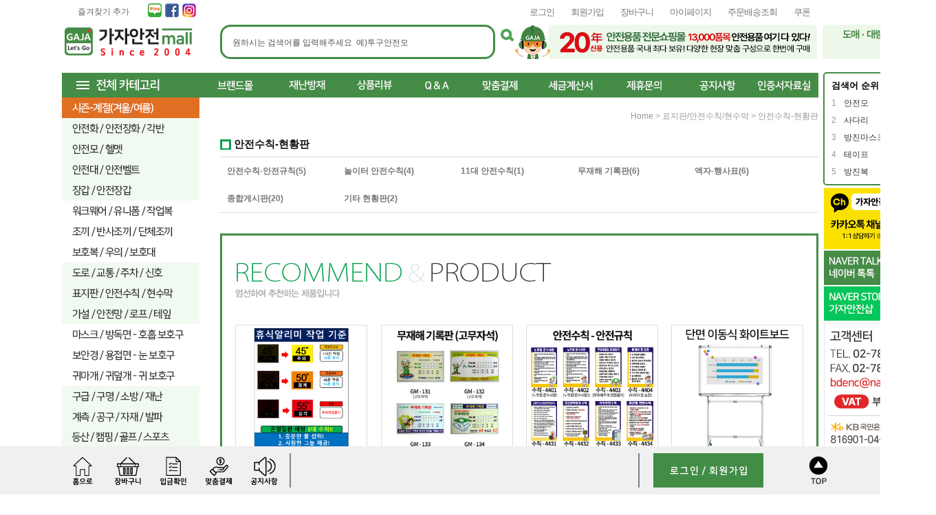

--- FILE ---
content_type: text/html
request_url: https://www.bdenc.co.kr/shop/shopbrand.html?xcode=131&mcode=012&type=X
body_size: 63293
content:

<!DOCTYPE html PUBLIC "-//W3C//DTD HTML 4.01//EN" "http://www.w3.org/TR/html4/strict.dtd">
<html>
<head>
<meta http-equiv="CONTENT-TYPE" content="text/html;charset=EUC-KR">
<link rel="shortcut icon" href="/shopimages/chsbd/favicon.ico" type="image/x-icon">
<link rel="apple-touch-icon-precomposed" href="/shopimages/chsbd/mobile_web_icon.png" />
<meta name="referrer" content="no-referrer-when-downgrade" />
<meta name="description" content="표지판/안전수칙/현수막 &gt; 안전수칙-현황판" />
<meta name="keywords" content="표지판/안전수칙/현수막, 안전수칙-현황판, " />
<meta property="og:type" content="website" />
<meta property="og:title" content="가자안전센터 쇼핑몰" />
<meta property="og:description" content="표지판/안전수칙/현수막 &gt; 안전수칙-현황판" />
<meta property="og:image" content="https://www.bdenc.co.kr/shopimages/chsbd/all_og__20250410113813phpnkrV0e.jpg" />
<link rel="image_src" href="https://www.bdenc.co.kr/shopimages/chsbd/all_og__20250410113813phpnkrV0e.jpg" />
<meta property="og:url" content="https://www.bdenc.co.kr/shop/shopbrand.html?xcode=131&mcode=012&type=X" />
<link rel="canonical" href="https://www.bdenc.co.kr/shop/shopbrand.html?xcode=131&mcode=012&type=X">
<link rel="alternate" href="https://www.bdenc.co.kr/m/product_list.html?xcode=131&mcode=012&type=X">
<title>가자안전센터 쇼핑몰</title>
<meta http-equiv="X-UA-Compatible" content="IE=edge" />
<meta http-equiv="Content-Security-Policy" content="upgrade-insecure-requests">
<meta name="facebook-domain-verification" content="8raaa4uv5mi4zycvnnfjfqcsr6thjd" />
<meta name="naver-site-verification" content="c701ade555fb1c778b77d8269e63c691016a2522" />

<link type="text/css" rel="stylesheet" href="/shopimages/chsbd/template/work/29237/common.css?r=1768800006" /><!-- Global site tag (gtag.js) - Google Ads: 1000723889 -->
<script async src="https://www.googletagmanager.com/gtag/js?id=AW-1000723889"></script>
<script>
	window.dataLayer = window.dataLayer || [];
	function gtag(){dataLayer.push(arguments);}
	gtag('js', new Date());

	gtag('config', 'AW-1000723889');
</script>

<!-- Event snippet for 장바구니에 추가 conversion page
In your html page, add the snippet and call gtag_report_conversion when someone clicks on the chosen link or button. -->
<script>
	function gtag_report_conversion(url) {
		var callback = function () {
			if (typeof(url) != 'undefined') {
				window.location = url;
			}
		};
		gtag('event', 'conversion', {
			'send_to': 'AW-1000723889/VZnZCJWNiNgBELGrl90D',
			'event_callback': callback
		});

		return false;
	}
</script>

<!-- Google tag (gtag.js) -->
<script async src="https://www.googletagmanager.com/gtag/js?id=G-G6F50T0KEY"></script>
<script>
  window.dataLayer = window.dataLayer || [];
  function gtag(){dataLayer.push(arguments);}
  gtag('js', new Date());

  gtag('config', 'G-G6F50T0KEY');
</script>
<style>
@import url('https://fonts.googleapis.com/css2?family=Nanum+Gothic&display=swap');
</style>
</head>
<script type="text/javascript" src="//wcs.naver.net/wcslog.js"></script>
<script type="text/javascript">
if (window.wcs) {
    if(!wcs_add) var wcs_add = {};
    wcs_add["wa"] = "s_1b681b3f0704";
    wcs.inflow('bdenc.co.kr');
    wcs_do();
}
</script>

<body>
<script type="text/javascript" src="/js/jquery-1.7.2.min.js"></script><script type="text/javascript" src="/js/lazyload.min.js"></script>
<script type="text/javascript">
function getCookiefss(name) {
    lims = document.cookie;
    var index = lims.indexOf(name + "=");
    if (index == -1) {
        return null;
    }
    index = lims.indexOf("=", index) + 1; // first character
    var endstr = lims.indexOf(';', index);
    if (endstr == -1) {
        endstr = lims.length; // last character
    }
    return unescape(lims.substring(index, endstr));
}
</script><script type="text/javascript">
var MOBILE_USE = '';
var DESIGN_VIEW = 'PC';
</script><script type="text/javascript" src="/js/flash.js"></script>
<script type="text/javascript" src="/js/neodesign/rightbanner.js"></script>
<script type="text/javascript" src="/js/bookmark.js"></script>
<style type="text/css">

.MS_search_word { }

</style>

<script type="text/javascript" src="/js/jquery.shopbrand.js"></script>

<script type="text/javascript">

var pre_ORBAS = 'A';
var pre_min_amount = '1';
var pre_product_uid = '';
var pre_product_name = '';
var pre_product_price = '';
var pre_option_type = '';
var pre_option_display_type = '';
var pre_optionJsonData = '';
var IS_LOGIN = 'false';
var is_bulk = 'N';
var bulk_arr_info = [];
var pre_min_add_amount = '1';
var pre_max_amount = '100000';

    var is_unify_opt = '1' ? true : false; 
    var pre_baskethidden = 'A';

var is_unify_opt = true;
var ORBAS = 'A';
var min_amount = '1';
var min_add_amount = '1';
var max_amount = '100000';
var product_uid = '';
var product_name = '';
var product_price = '';
var option_type = '';
var option_display_type = '';
var is_dummy = null;
var is_exist = null;
var optionJsonData = '';
var view_member_only_price = '';
var IS_LOGIN = 'false';
var shop_language = 'kor';
var is_bulk = 'N';
var bulk_arr_info = [];
var use_option_limit = '';
var design_view = 'PC';

</script>

<link type="text/css" rel="stylesheet" href="/shopimages/chsbd/template/work/29237/shopbrand.css?t=202601191730" />
<div id='blk_scroll_wings'><script type='text/javascript' src='/html/shopRbanner.html?param1=1' ></script></div>
<div id='cherrypicker_scroll'></div>
<div id="wrap">

<link type="text/css" rel="stylesheet" href="/shopimages/chsbd/template/work/29237/header.1.css?t=202601191420" />
<!-- Uneedcomms Keepgrow Script -->
<div id="kg-service-data" data-member="" style="display:none !important"></div>
<script id="kg-service-init" data-hosting="makeshop" src="//storage.keepgrow.com/admin/keepgrow-service/keepgrow-service_e86641e9-ca2d-4424-95c3-596f3de45904.js"></script>
<!-- Uneedcomms Keepgrow Script -->


<!----
<div class="top_ban2">
				<div class="sliderkit2 contentslider-std2 ">
					<!----<div class="sliderkit-btn sliderkit-go-btn sliderkit-go-prev"><a href="#" title="Previous"><span>Previous</span></a></div>
					<div class="sliderkit-btn sliderkit-go-btn sliderkit-go-next"><a href="#" title="Next"><span>Next</span></a></div>---->
					<!---<div class="sliderkit-panels">
						<!--<div class="sliderkit-panel"><img src="http://chsbd.img7.kr/0603polaris/top_ban01.jpg" usemap="#top_ban01" alt="" /></div>-->
						<!---<div class="sliderkit-panel"><img src="http://chsbd.img7.kr/MinHyuck/2018%2D08%2D16/top_toptest3.png" usemap="#top_ban02" alt="" /></div>
					</div>
			</div><!-- //top_ban -->
		<!---</div><!-- //inner -->
<map name="main_001" id="main_001">
    <area shape="rect" coords="200,0,650,130" onfocus="this.blur();" href="/shop/shopbrand.html?xcode=093&type=X" alt="상단 2단 배너 02" />
    <area shape="rect" coords="650,0,1100,130" onfocus="this.blur();" href="/shop/shopbrand.html?xcode=090&type=Y" alt="상단 2단 배너 02" />
</map>
 <div class="ranking" id="mv_ranking">
         
                        <!-- 실시간 상품 검색 순위 -->
                <div id="mk_new_ranking_1" class="mk_new_ranking">
                    <div class="mk_title_wrap">
                        <h3 class="mk_h3">검색어 순위</h3>
                    </div>
                    <div class="mk_keyword_wrap">
                        <ul class="mk_keywords">
                                                    <li data-index="0">
                            <a href="/shop/shopbrand.html?search=안전모">
                                <span class="mk_keywords_num">1</span>
                                <span class="mk_keywords_txt">안전모</span>
                                <span class="mk_ico_ranking_up"></span>
                            </a>
                        </li>                        <li data-index="1">
                            <a href="/shop/shopbrand.html?search=사다리">
                                <span class="mk_keywords_num">2</span>
                                <span class="mk_keywords_txt">사다리</span>
                                <span class="mk_ico_ranking_up"></span>
                            </a>
                        </li>                        <li data-index="2">
                            <a href="/shop/shopbrand.html?search=방진마스크">
                                <span class="mk_keywords_num">3</span>
                                <span class="mk_keywords_txt">방진마스크</span>
                                <span class="mk_ico_ranking_up"></span>
                            </a>
                        </li>                        <li data-index="3">
                            <a href="/shop/shopbrand.html?search=테이프">
                                <span class="mk_keywords_num">4</span>
                                <span class="mk_keywords_txt">테이프</span>
                                <span class="mk_ico_ranking_up"></span>
                            </a>
                        </li>                        <li data-index="4">
                            <a href="/shop/shopbrand.html?search=방진복">
                                <span class="mk_keywords_num">5</span>
                                <span class="mk_keywords_txt">방진복</span>
                                <span class="mk_ico_ranking_up"></span>
                            </a>
                        </li>
                            
                        </ul>
                    </div>
                </div>
                <!-- // 실시간 상품 검색 순위 -->       
    </div>
    

<!-- 상단 2단 배너 01 링크설정 -->
<map name="top_ban01" id="top_ban01">
    <area shape="rect" coords="0,0,320,102" onfocus="this.blur();" href="#" alt="상단 2단 배너 01" />
</map>
<!-- 상단 2단 배너 02 링크설정 -->
<map name="top_ban02" id="top_ban02">
    <area shape="rect" coords="0,0,320,102" onfocus="this.blur();" href="#" alt="상단 2단 배너 02" />
</map>

<!-- 중앙탭배너 01 링크설정 -->
<!----<map name="ban_tab1" id="ban_tab1">
    <area shape="rect" coords="0,0,528,247" onfocus="this.blur();" href="#" alt="중앙탭배너 01" />
</map>--->
<!-- 중앙탭배너 02 링크설정 -->
<!----<map name="ban_tab2" id="ban_tab2">
    <area shape="rect" coords="0,0,528,247" onfocus="this.blur();" href="#" alt="중앙탭배너 02" />
</map>--->

<!-- 중앙탭배너 03 링크설정 -->
<!---<map name="ban_tab3" id="ban_tab3">
    <area shape="rect" coords="0,0,528,247" onfocus="this.blur();" href="#" alt="중앙탭배너 03" />
    </map>--->
   
    <!-- 중앙탭배너 04 링크설정 -->
<!---<map name="ban_tab4" id="ban_tab3">
    <area shape="rect" coords="0,0,528,247" onfocus="this.blur();" href="#" alt="중앙탭배너 03" />
    </map>--->
    <!-- 중앙탭배너 05 링크설정 -->
<!---<map name="ban_tab5" id="ban_tab3">
    <area shape="rect" coords="0,0,528,247" onfocus="this.blur();" href="#" alt="중앙탭배너 03" />
</map>--->
<!-- 메인 중앙5단배너 링크설정 -->
<map name="ban1" id="ban1">
    <area shape="rect" coords="0,0,253,319" onfocus="this.blur();" href="#" alt="배너1" />
    <area shape="rect" coords="254,0,507,319" onfocus="this.blur();" href="#" alt="배너2" />
    <area shape="rect" coords="509,0,803,158" onfocus="this.blur();" href="#" alt="배너3" />
    <area shape="rect" coords="805,0,1098,158" onfocus="this.blur();" href="#" alt="배너4" />
    <area shape="rect" coords="509,160,1098,319" onfocus="this.blur();" href="#" alt="배너5" />
</map>

<!-- 메인 중앙롤링상품 타이틀배너 링크설정 -->
<map name="ban2" id="ban2">
    <area shape="rect" coords="0,0,1098,136" onfocus="this.blur();" href="#" alt="중앙롤링상품 타이틀배너" />
</map>
<!-- 메인 중앙작은배너 01 링크설정 -->
<map name="ban3" id="ban3">
    <area shape="rect" coords="0,0,200,220" onfocus="this.blur();" href="#" alt="중앙작은배너 01" />
</map>
<!-- 메인 중앙작은배너 02 링크설정 -->
<map name="ban4" id="ban4">
    <area shape="rect" coords="0,0,200,220" onfocus="this.blur();" href="#" alt="중앙작은배너 02" />
</map>
<!-- 메인 중앙이벤트배너 링크설정 -->
<map name="ban5" id="ban5">
    <area shape="rect" coords="0,0,250,470" onfocus="this.blur();" href="#" alt="중앙이벤트배너" />
</map>

<!-- 메인 하단이벤트배너 01 링크설정 -->
<map name="event_ban01_off" id="event_ban01_off">
    <area shape="rect" coords="0,0,550,270" onfocus="this.blur();" onmouseover="on2(event_ban01)" onmouseout="off2(event_ban01)" href="#" alt="하단이벤트배너 01" />
</map>
<!-- 메인 하단이벤트배너 02 링크설정 -->
<map name="event_ban02_off" id="event_ban02_off">
    <area shape="rect" coords="0,0,550,270" onfocus="this.blur();" onmouseover="on2(event_ban02)" onmouseout="off2(event_ban02)" href="#" alt="하단이벤트배너 02" />
</map>

<!-- 하단 배송조회 링크설정 -->
<map name="quick_btn03_off" id="quick_btn03_off">
    <area shape="rect" coords="0,0,41,47" onfocus="this.blur();" onmouseover="on(quick_btn03)" onmouseout="off(quick_btn03)" href="http://www.morenvy.com" target="_blank" alt="배송조회" />
</map>

<!-- 하단 이벤트존 링크설정 -->
<map name="ban_event" id="ban_event">
    <area shape="rect" coords="25,202,124,225" onfocus="this.blur();" href="/shop/idinfo.html" alt="가입하러가기" />
    <area shape="rect" coords="133,202,248,225" onfocus="this.blur();" href="/shop/member.html?type=myreserve" alt="적립금확인하기" />
</map>

<!-- 하단 sns배너 링크설정 -->
<map name="ban_sns" id="ban_sns">
    <area shape="rect" coords="0,0,214,68" onfocus="this.blur();" href="https://www.facebook.com/" target="_blank" alt="sns 배너" />
</map>

<!-- 우측퀵 소셜배너 링크설정 -->
<map name="ban_social" id="ban_social">
    <area shape="rect" coords="0,0,78,49" onfocus="this.blur();" href="https://www.pinterest.com/" target="_blank" alt="핀터레스트" />
    <area shape="rect" coords="0,50,78,98" onfocus="this.blur();" href="https://www.facebook.com/" target="_blank" alt="페이스북" />
    <area shape="rect" coords="0,99,78,148" onfocus="this.blur();" href="https://twitter.com/" target="_blank" alt="트위터" />
    <area shape="rect" coords="0,149,78,199" onfocus="this.blur();" href="http://www.kakao.com/talk" target="_blank" alt="카카오" />
</map>

<!-- 우측퀵 정품보장배너 링크설정 -->
<map name="ban_grade" id="ban_grade">
    <area shape="rect" coords="0,0,79,93" onfocus="this.blur();" href="#" alt="정품보장" />
</map>

<script src="http://chsbd.img7.kr/WEB/js/mcommon.js"></script>
<script src="http://chsbd.img7.kr/WEB/js/jquery.easing.1.3.min.js"></script>
<script src="http://chsbd.img7.kr/WEB/js/jquery.sliderkit.1.9.2.pack.js"></script>



<div id="hdWrap">
   <!-- <div class="lineBanner">
        <img src="http://chsbd.img7.kr/WEB/HEADER/line_banner1.png">
        <img src="http://chsbd.img7.kr/WEB/HEADER/line_banner2.png"> 
        <img src="http://chsbd.img7.kr/WEB/HEADER/line_banner3.png">
        <img src="http://chsbd.img7.kr/WEB/HEADER/line_bannerX.png" id="cancel">
    </div> -->
<div id="header">
	<div class="section1 cboth top_loginbar">
		<ul class="fleft">
			<li class="addBmark"><a href="javascript:CreateBookmarkLink('http://www.bdenc.co.kr', '');">즐겨찾기 추가</a></li>
            <li class="sns"><a href="https://blog.naver.com/bdenc/221296230905"><img src="http://chsbd.img7.kr/WEB/HEADER/LNB/snsBlog.png" alt="네이버 블로그" /></a></li>
            
            <!--<li class="sns"><a href="https://smartstore.naver.com/gaja"><img src="http://chsbd.img7.kr/WEB/HEADER/LNB/smartstore_7.png" alt="스마트스토어" /></a></li>-->
            
            <li class="sns"><a href="https://www.facebook.com/profile.php?id=100064225441935"><img src="http://chsbd.img7.kr/WEB/HEADER/LNB/snsFacebook.png" alt="페이스북" /></a></li>
            
            <li class="sns"><a href="https://www.instagram.com/gaja_safety/"><img src="http://chsbd.img7.kr/WEB/HEADER/LNB/snsInstagram.png" alt="인스타그램" /></a></li>
            
           

		</ul>
        

        
        
		<ul class="fright">
						<li class="lnb"><a href="/shop/member.html?type=login">로그인</a></li>
			<!---<li><a href="/shop/idinfo.html<!----"><img src="http://chsbd.img7.kr/0603polaris/btn_join.gif" alt="회원가입" /></a></li>---->
            <li class="lnb"><a href="/shop/idinfo.html">회원가입</a></li>
						<li class="lnb"><a href="/shop/basket.html">장바구니</a></li>
			<li class="lnb"><a href="/shop/member.html?type=mynewmain">마이페이지</a></li>
			<li class="lnb"><a href="/shop/confirm_login.html?type=myorder">주문배송조회</a></li>
			<li class="lnb"><a href="/shop/coupon_zone.html">쿠폰</a></li>

		</ul>
       
	</div><!-- //section1 -->
   
    <!-- 다찾다 검색 파인더 -->
    <script src="//image.makeshop.co.kr/makeshop/d3/basic_simple/js/jquery.bxslider.min.js"></script>
    <link rel="stylesheet" href="/images/d3/m_01/css/font-awesome.min.css" />
    <div id="allfinder-ctr"><a href="javascript:;">다찾다</a></div>
    <div id="allfinder-layer" class="all-finder-layer">
        <div class="finder-body">
            <a href="#allfinder-layer" class="fa fa-close finder-close"></a>
            <div class="finder-tbl">
                                <form name="form_search_engine_finder" method="get" action="/shop/shopbrand.html" class="form_search_engine_finder">
                
                
                <input type="hidden" name="s_type" value="search_engine_finder" />
                <input type="hidden" name="sort" value="" />
                <input type="hidden" name="page" value="" />
                <input type="hidden" name="finder_type" value="custom" />                    <table summary="카테고리, 굽높이, 컬러, 사이즈, 가격대, 상품명, 적용">
                        <caption>검색 목록</caption>
                        <colgroup>
                            <col style="width: 150px">
                            <col />
                        </colgroup>
                        <tbody>
                                                    <tr>
                                <th><div class="txt-l">검색어 </div></th>
                                <td>
                                    <div class="finder-search">
                                                                                                <label><input type="text" class="txt-input keyword smart_finder_auto_completion" name="keyword" value="" autocomplete="off" placeholder="입력하세요"></label>
            <div class="search-auto-complete-list"></div>                                                                            </div>
                                </td>
                            </tr>
                                                    <tr>
                                <th><div class="txt-l">가격 </div></th>
                                <td>
                                    <div class="finder-price">
                                                                                    <label><span class='finder-options finder-price-between' data-max='70000'>70,000원이하</span></label>                                                                                    <label><span class='finder-options finder-price-between' data-min='70000' data-max='140000'>70,000원 ~ 140,000원</span></label>                                                                                    <label><span class='finder-options finder-price-between' data-min='140000'>140,000원이상</span></label>                                                                                    <div class="finder-price-input"><label><input type="text" class="txt-input input_min_price" name="money1" value=""/> 원</label> ~ <label><input type="text" class="txt-input input_max_price" name="money2" value=""/> 원</label></div>                                                                            </div>
                                </td>
                            </tr>
                                                    <tr>
                                <th><div class="txt-l">색상 </div></th>
                                <td>
                                    <div class="finder-color">
                                                                                    <label><span class="finder-options  finder-option-color color-picker finder-option-color-black " data-key="4" data-value="4"><em>블랙</em><span class="fa fa-check"></span></span></label>                                                                                    <label><span class="finder-options  finder-option-color color-picker finder-option-color-white " data-key="4" data-value="5"><em>화이트</em><span class="fa fa-check"></span></span></label>                                                                                    <label><span class="finder-options  finder-option-color color-picker finder-option-color-gray " data-key="4" data-value="6"><em>그레이</em><span class="fa fa-check"></span></span></label>                                                                                    <label><span class="finder-options  finder-option-color color-picker finder-option-color-beige " data-key="4" data-value="7"><em>베이지</em><span class="fa fa-check"></span></span></label>                                                                                    <label><span class="finder-options  finder-option-color color-picker finder-option-color-brown " data-key="4" data-value="8"><em>브라운</em><span class="fa fa-check"></span></span></label>                                                                                    <label><span class="finder-options  finder-option-color color-picker finder-option-color-navy " data-key="4" data-value="9"><em>네이비</em><span class="fa fa-check"></span></span></label>                                                                                    <label><span class="finder-options  finder-option-color color-picker finder-option-color-blue " data-key="4" data-value="10"><em>블루</em><span class="fa fa-check"></span></span></label>                                                                                    <label><span class="finder-options  finder-option-color color-picker finder-option-color-light-blue " data-key="4" data-value="11"><em>연블루</em><span class="fa fa-check"></span></span></label>                                                                                    <label><span class="finder-options  finder-option-color color-picker finder-option-color-red " data-key="4" data-value="12"><em>레드</em><span class="fa fa-check"></span></span></label>                                                                                    <label><span class="finder-options  finder-option-color color-picker finder-option-color-orange " data-key="4" data-value="13"><em>오렌지</em><span class="fa fa-check"></span></span></label>                                                                                    <label><span class="finder-options  finder-option-color color-picker finder-option-color-yellow " data-key="4" data-value="14"><em>옐로우</em><span class="fa fa-check"></span></span></label>                                                                                    <label><span class="finder-options  finder-option-color color-picker finder-option-color-pink " data-key="4" data-value="15"><em>핑크</em><span class="fa fa-check"></span></span></label>                                                                                    <label><span class="finder-options  finder-option-color color-picker finder-option-color-purple " data-key="4" data-value="16"><em>퍼플</em><span class="fa fa-check"></span></span></label>                                                                                    <label><span class="finder-options  finder-option-color color-picker finder-option-color-jaju " data-key="4" data-value="17"><em>자주</em><span class="fa fa-check"></span></span></label>                                                                                    <label><span class="finder-options  finder-option-color color-picker finder-option-color-khaki " data-key="4" data-value="18"><em>카키</em><span class="fa fa-check"></span></span></label>                                                                                    <label><span class="finder-options  finder-option-color color-picker finder-option-color-green " data-key="4" data-value="19"><em>그린</em><span class="fa fa-check"></span></span></label>                                                                                    <label><span class="finder-options  finder-option-color color-picker finder-option-color-light-green " data-key="4" data-value="20"><em>연그린</em><span class="fa fa-check"></span></span></label>                                                                                    <label><span class="finder-options  finder-option-color color-picker finder-option-color-silver " data-key="4" data-value="21"><em>실버</em><span class="fa fa-check"></span></span></label>                                                                                    <label><span class="finder-options  finder-option-color color-picker finder-option-color-gold " data-key="4" data-value="22"><em>골드</em><span class="fa fa-check"></span></span></label>                                                                            </div>
                                </td>
                            </tr>
                                                    <tr>
                                <th><div class="txt-l">사이즈 </div></th>
                                <td>
                                    <div class="">
                                                                                    <label><span class="finder-options   " data-key="5" data-value="23">M</span></label>                                                                                    <label><span class="finder-options   " data-key="5" data-value="24">L</span></label>                                                                                    <label><span class="finder-options   " data-key="5" data-value="25">XL</span></label>                                                                                    <label><span class="finder-options   " data-key="5" data-value="26">XXL</span></label>                                                                                    <label><span class="finder-options   " data-key="5" data-value="27">3XL</span></label>                                                                                    <label><span class="finder-options   " data-key="5" data-value="28">235mm</span></label>                                                                                    <label><span class="finder-options   " data-key="5" data-value="29">240mm</span></label>                                                                                    <label><span class="finder-options   " data-key="5" data-value="30">245mm</span></label>                                                                                    <label><span class="finder-options   " data-key="5" data-value="31">250mm</span></label>                                                                                    <label><span class="finder-options   " data-key="5" data-value="32">255mm</span></label>                                                                                    <label><span class="finder-options   " data-key="5" data-value="33">260mm</span></label>                                                                                    <label><span class="finder-options   " data-key="5" data-value="34">265mm</span></label>                                                                                    <label><span class="finder-options   " data-key="5" data-value="35">270mm</span></label>                                                                                    <label><span class="finder-options   " data-key="5" data-value="36">275mm</span></label>                                                                                    <label><span class="finder-options   " data-key="5" data-value="37">280mm</span></label>                                                                                    <label><span class="finder-options   " data-key="5" data-value="38">285mm</span></label>                                                                                    <label><span class="finder-options   " data-key="5" data-value="39">290mm이상</span></label>                                                                            </div>
                                </td>
                            </tr>
                                                    <tr>
                                <th><div class="txt-l">결과 내 재검색 </div></th>
                                <td>
                                    <div class="finder-search">
                                                                                                <label><input type="text" class="txt-input add_keyword smart_finder_auto_completion" name="add_keyword" value="" autocomplete="off"></label>
            <div class="search-auto-complete-list"></div>                                                                            </div>
                                </td>
                            </tr>
                                                    <tr>
                                <th><div class="txt-l">적용</div></th>
                                <td>
                                    <span class="finder-search-data"></span>
                                </td>
                            </tr>
                        </tbody>
                    </table>
                    <div class="finder-btn-c">
                        <a href="#none" class="reset">초기화</a>
                        <button type="submit">검색</button>
                    </div><!-- .finder-btn-c -->
                </form>            </div><!-- .finder-tbl -->
        </div><!-- .finder-body -->
    </div><!-- #allfinder-layer -->
<!-- 다찾다 검색 파인더 -->
    







	<div class="section2 cboth">
    
    
    
		<div class="top_logo">
            <a href="/"><img src="http://chsbd.img7.kr/WEB/HEADER/mainLogo2.png" alt="로고"></a>
        </div>
        
		<div class="inner search_bord">
        
        
       
        
        
        
                               
        
        
        
        
        
        
        
        
        
			<div class="area_search">
	          	<form action="/shop/shopbrand.html" method="post" name="search">				<fieldset>
					<legend>검색 폼</legend>
                      <input name="search" onkeydown="CheckKey_search();" value=""  class="MS_search_word" />					
                    <a href="javascript:prev_search();search_submit();" class="search_icon">
                        <input type="image" class="btn-sch" src="http://chsbd.img7.kr/WEB/HEADER/btnSch.png"  alt="검색버튼" />
                    </a>
				</fieldset>
				</form>			</div><!-- //area_search -->
            
            
            
	            <div class="top_ban right_logo">
                    <a href="https://www.bdenc.co.kr/shop/page.html?id=3">
                        <img src="http://chsbd.img7.kr/WEB/HEADER/costDC2.png" alt="단가조정">
                    </a>
                    <a href="https://www.bdenc.co.kr/board/board.html?code=chsbd&page=1&type=v&board_cate=&num1=996446&num2=00000&number=0&lock=N&flag=notice">
                        <img src="http://chsbd.img7.kr/WEB/HEADER/main_Wholesale.gif" alt="도매 견적" style="margin-left: 5px;">
                    </a>
		</div><!-- //inner -->
        

	</div>
    
    
   	</div> <!-- //section2 --> 



               <!----    <div class="inner_not"> 

       
                    <a href="/shop/shopbrand.html?xcode=108&type=&mcode=009"><font color="green"><strong>안전화</strong></font></a>,                   
                    <a href="/shop/shopbrand.html?xcode=127&type=&mcode=006"><strong> 투구안전모</strong></a>, 
                    <a href="/shop/shopbrand.html?xcode=111&type=X"><font color="green"><strong> 작업조끼</strong></font></a>, 
                    <a href="/shop/shopbrand.html?xcode=113&mcode=008&type=X"><strong> 칼라콘</strong></a>, 
                    <a href="/shop/shopbrand.html?xcode=132&mcode=006&type=X"><font color="green"><strong> 소화기</strong></font></a>, 
                    <a href="/shop/shopbrand.html?xcode=130&type=X"><strong> 분리수거함</strong></a>,
                    <a href="/shop/shopbrand.html?xcode=117&type=X"><font color="green"><strong> 마스크</strong></font></a>     
                    </div>          

 -->



	<div class="section3 cboth">
		<div class="all_cate">
        
			<p><img src="http://chsbd.img7.kr/WEB/SIDE/topmenu/tm1.png" alt="전체 카테고리" /></p>
            
         <!----
    
			<div class="inner">
				<div class="box cboth allcate">
					<ul>
						<li class="tit"><a href="/shop/shopbrand.html?xcode=130&type=X">여름.겨울-시즌용품</a></li>
                        
						<li><a href="/shop/shopbrand.html?xcode=130&mcode=002&type=X">식염정-폭염키트</a></li>						
						<li><a href="/shop/shopbrand.html?xcode=130&mcode=001&type=X">쿨토시</a></li>
                        <li><a href="/shop/shopbrand.html?xcode=130&mcode=004&type=X">쿨조끼-얼음조끼</a></li>
                        <li><a href="/shop/shopbrand.html?xcode=130&mcode=003&type=X">쿨타올-스카프</a></li>
						<li><a href="/shop/shopbrand.html?xcode=130&mcode=006&type=X">냉매-냉각용품</a></li>
						<li><a href="/shop/shopbrand.html?xcode=130&mcode=005&type=X">그늘이-햇빛차단</a></li>
						<li><a href="/shop/shopbrand.html?xcode=130&mcode=007&type=X">구명조끼-구명용품</a></li>
						<li><a href="/shop/shopbrand.html?xcode=130&mcode=008&type=X">수해.태풍-방재</a></li>
						<li><a href="/shop/shopbrand.html?xcode=130&mcode=009&type=X">방충.양봉-방제</a></li>
						<li><a href="/shop/shopbrand.html?xcode=130&mcode=010&type=X">제초.벌목-임농업</a></li>
						<li><a href="/shop/shopbrand.html?xcode=130&mcode=011&type=X">겨울-방한용품</a></li>
                        <li><a href="/shop/shopbrand.html?xcode=130&mcode=012&type=X">겨울-제설용품</a></li>
						
					</ul>
                    
					<ul>
						<li class="tit"><a href="/shop/shopbrand.html?xcode=108&type=X">안전화/안전장화/각반</a></li>
                       
                        <li><a href="/shop/shopbrand.html?xcode=108&mcode=007&type=X">안전화-안전단화</a></li>
						<li><a href="/shop/shopbrand.html?xcode=108&mcode=003&type=X">안전장화-일반장화</a></li>
                        <li><a href="/shop/shopbrand.html?xcode=108&mcode=010&type=X">주방화-조리화</a></li>
                        <li><a href="/shop/shopbrand.html?xcode=108&mcode=012&type=X">절연화-정전화</a></li>
                        <li><a href="/shop/shopbrand.html?xcode=108&mcode=013&type=X">비계화-도비화</a></li>
                        <li><a href="/shop/shopbrand.html?xcode=108&mcode=014&type=X">임업화-등목기</a></li>
                        <li><a href="/shop/shopbrand.html?xcode=108&mcode=015&type=X">소방.경찰.구조</a></li>
						<li><a href="/shop/shopbrand.html?xcode=108&mcode=016&type=X">크린룸-병원화</a></li>
						<li><a href="/shop/shopbrand.html?xcode=108&mcode=017&type=X">일반화-경작업화</a></li>
                        <li><a href="/shop/shopbrand.html?xcode=108&mcode=009&type=X">방한화-방한부츠</a></li>
                        <li><a href="/shop/shopbrand.html?xcode=108&mcode=002&type=X">각반</a></li> 
						<li><a href="/shop/shopbrand.html?xcode=108&mcode=005&type=X">신발 털이개</a></li>
                        <li><a href="/shop/shopbrand.html?xcode=108&mcode=004&type=X">깔창-기타</a></li>
	
                        
                       
					</ul>
                    <ul>
                    
						<li class="tit"><a href="/shop/shopbrand.html?xcode=109&type=X">안전모/안전벨트/장갑</a></li>
                        <li><a href="/shop/shopbrand.html?xcode=109&mcode=001&type=X">안전모-헬멧</a></li>
                        <li><a href="/shop/shopbrand.html?xcode=109&mcode=002&type=X">안전대-안전벨트</a></li>
                        <li><a href="/shop/shopbrand.html?xcode=109&mcode=003&type=X">장갑-안전장갑</a></li>
                        
                        <li class="tit"><a href="/shop/shopbrand.html?xcode=110&type=X">마스크/보안경/귀마개</a></li>
						<li><a href="/shop/shopbrand.html?xcode=110&mcode=001&type=X">마스크-방독면</a></li>
						<li><a href="/shop/shopbrand.html?xcode=110&mcode=002&type=X">보안경-보안면</a></li>
						<li><a href="/shop/shopbrand.html?xcode=110&mcode=003&type=X">귀마개-귀덮개</a></li>
                        
                        <li class="tit"><a href="/shop/shopbrand.html?xcode=111&type=X">작업복/유니폼/단체복</a></li>
                        <li><a href="/shop/shopbrand.html?xcode=111&mcode=002&type=X">춘.하복-봄.여름</a></li>
                        <li><a href="/shop/shopbrand.html?xcode=111&mcode=003&type=X">사철복-상하 작업복</a></li>
						<li><a href="/shop/shopbrand.html?xcode=111&mcode=004&type=X">제전-방염-특수복</a></li>
						<li><a href="/shop/shopbrand.html?xcode=111&mcode=005&type=X">정비복-스즈끼복</a></li>
						<li><a href="/shop/shopbrand.html?xcode=111&mcode=009&type=X">경비복-순찰복</a></li>
                        <li><a href="/shop/shopbrand.html?xcode=111&mcode=010&type=X">민방위-단체복</a></li>
						<li><a href="/shop/shopbrand.html?xcode=111&mcode=011&type=X">티셔츠-셔츠</a></li>
						<li><a href="/shop/shopbrand.html?xcode=111&mcode=001&type=X">추.동복-가을.겨울</a></li>
                        <li><a href="/shop/shopbrand.html?xcode=111&mcode=013&type=X">특가-세일</a></li>
						
                       
					</ul>
                    
					<ul>
						<li class="tit"><a href="/shop/shopbrand.html?xcode=127&type=X">조끼/반사조끼/단체조끼</a></li>
						<li><a href="/shop/shopbrand.html?xcode=127&mcode=001&type=X">신호-반사조끼</a></li>
                        <li><a href="/shop/shopbrand.html?xcode=127&mcode=002&type=X">작업용-TC 천조끼</a></li>
                        <li><a href="/shop/shopbrand.html?xcode=127&mcode=003&type=X">작업용-TC 망사조끼</a></li>
						<li><a href="/shop/shopbrand.html?xcode=127&mcode=008&type=X">공구.경찰-특수조끼</a></li>
						<li><a href="/shop/shopbrand.html?xcode=127&mcode=005&type=X">관리자-고급조끼</a></li>
						<li><a href="/shop/shopbrand.html?xcode=127&mcode=009&type=X">마트.판매-행사조끼</a></li>
                        <li><a href="/shop/shopbrand.html?xcode=127&mcode=004&type=X">레저.생활-단체조끼</a></li>
                        <li><a href="/shop/shopbrand.html?xcode=127&mcode=010&type=X">어린이-유아조끼</a></li>
						<li><a href="/shop/shopbrand.html?xcode=127&mcode=007&type=X">방한-보온조끼</a></li>
                        
                        <li class="tit"><a href="/shop/shopbrand.html?xcode=127&type=X">방진복/보호복/우의</a></li>
						<li><a href="/shop/shopbrand.html?xcode=113&mcode=010&type=X">우의-우비-비옷</a></li>
                        <li><a href="/shop/shopbrand.html?xcode=113&mcode=011&type=X">방진.분진복-방역복</a></li>
                        <li><a href="/shop/shopbrand.html?xcode=113&mcode=013&type=X">내화학복-내산복</a></li>
                        <li><a href="/shop/shopbrand.html?xcode=113&mcode=014&type=X">크린룸-위생복</a></li>
                        <li><a href="/shop/shopbrand.html?xcode=113&mcode=012&type=X">소방복-내열.용접복</a></li>
						<li><a href="/shop/shopbrand.html?xcode=113&mcode=015&type=X">절연복-전기안전복</a></li>
						<li><a href="/shop/shopbrand.html?xcode=113&mcode=016&type=X">덧신.슈커버</a></li>
                        <li><a href="/shop/shopbrand.html?xcode=113&mcode=016&type=X">두건-헤어캡</a></li>
                        <li><a href="/shop/shopbrand.html?xcode=113&mcode=016&type=X">토시-팔보호</a></li>
                        <li><a href="/shop/shopbrand.html?xcode=113&mcode=016&type=X">앞치마-치마</a></li>
                     
                        
					</ul>
					<ul>
						<li class="tit"><a href="/shop/shopbrand.html?xcode=114&type=X">표지판/싸인/현황판</a></li>
						<li><a href="/shop/shopbrand.html?xcode=114&mcode=001&type=X">공사/안내/계몽표지</a></li>
                        	<li><a href="/shop/shopbrand.html?xcode=114&mcode=006&type=X">MSDS/물질안전</a></li>
                            <li><a href="/shop/shopbrand.html?xcode=114&mcode=005&type=X">산업안전/보건표지</a></li>
                            <li><a href="/shop/shopbrand.html?xcode=114&mcode=004&type=X">도로/교통표지</a></li>
                            <li><a href="/shop/shopbrand.html?xcode=114&mcode=010&type=X">갈매기/방향/싸인</a></li>
                             <li><a href="/shop/shopbrand.html?xcode=114&mcode=002&type=X">안전수칙</a></li>
                              <li><a href="/shop/shopbrand.html?xcode=114&mcode=015&type=X">무재해 기록판</a></li>
                              <li><a href="/shop/shopbrand.html?xcode=114&mcode=008&type=X">게시/무재해/현황판</a></li>
                              <li><a href="/shop/shopbrand.html?xcode=114&mcode=009&type=X">입간판/광고표지</a></li>
                              <li><a href="/shop/shopbrand.html?xcode=114&mcode=007&type=X">생활/장애/주차표지</a></li>
                              <li><a href="/shop/shopbrand.html?xcode=114&mcode=011&type=X">타포린/휘장막</a></li>
                              <li><a href="/shop/shopbrand.html?xcode=114&mcode=012&type=X">현수막</a></li>
                              <li><a href="/shop/shopbrand.html?xcode=114&mcode=013&type=X">환장/흉장</a></li>
                                <li><a href="/shop/shopbrand.html?xcode=114&mcode=003&type=X">축광표지판</a></li>
                                 <li><a href="/shop/shopbrand.html?xcode=114&mcode=014&type=X">틀/지주/악세서리</a></li>
            
					</ul>
                    
                    
                    
					<ul>
						<li class="tit"><a href="/shop/shopbrand.html?xcode=115&type=X">안전망/로프/안전가설/시설</a></li>
						<li><a href="/shop/shopbrand.html?xcode=115&mcode=001&type=X">안전망/안전방망</a></li>
                        <li><a href="/shop/shopbrand.html?xcode=115&mcode=002&type=X">안전로프/끈</a></li>
                        <li><a href="/shop/shopbrand.html?xcode=115&mcode=003&type=X">안전/경고테이프</a></li>
						<li><a href="/shop/shopbrand.html?xcode=115&mcode=004&type=X">안전 가설제</a></li>
						<li><a href="/shop/shopbrand.html?xcode=115&mcode=005&type=X">안전 시설물</a></li>
						<li><a href="/shop/shopbrand.html?xcode=115&mcode=006&type=X">보관함/저장소</a></li>
                        <li><a href="/shop/shopbrand.html?xcode=115&mcode=007&type=X">덮개/안전커버</a></li>
                        <li><a href="/shop/shopbrand.html?xcode=115&mcode=008&type=X">소변기/화장실</a></li>
						<li><a href="/shop/shopbrand.html?xcode=115&mcode=009&type=X">마대/포대/비닐</a></li>
						<li><a href="/shop/shopbrand.html?xcode=115&mcode=010&type=X">철물 잡자재</a></li>
					</ul>
					<ul>
						<li class="tit"><a href="/shop/shopbrand.html?xcode=116&type=X">구급/구명/재난/의료</a></li>
						<li><a href="/shop/shopbrand.html?xcode=116&mcode=001&type=X">재난/피난/대피</a></li>
                        <li><a href="/shop/shopbrand.html?xcode=116&mcode=002&type=X">구급함/구급가방</a></li>
                        <li><a href="/shop/shopbrand.html?xcode=116&mcode=003&type=X">구급들것/의료기기</a></li>
						<li><a href="/shop/shopbrand.html?xcode=116&mcode=004&type=X">심폐소생/제세동기</a></li>
						<li><a href="/shop/shopbrand.html?xcode=116&mcode=005&type=X">건강 측정기</a></li>
						<li><a href="/shop/shopbrand.html?xcode=116&mcode=006&type=X">구명복/구명조끼</a></li>
                        <li><a href="/shop/shopbrand.html?xcode=116&mcode=007&type=X">구명환/구명줄</a></li>
                        <li><a href="/shop/shopbrand.html?xcode=116&mcode=008&type=X">구명함/구조함</a></li>
						<li><a href="/shop/shopbrand.html?xcode=116&mcode=009&type=X">구명등/수상용품</a></li>
						<li><a href="/shop/shopbrand.html?xcode=116&mcode=010&type=X">오탁방지/오일휀스</a></li>
					</ul>
					 </div>
            
				<div class="box2 cboth">
				
                <ul>
						<li class="tit"><a href="/shop/shopbrand.html?xcode=117&type=X">소방/화재/산불/용접</a></li>
						<li><a href="/shop/shopbrand.html?xcode=117&mcode=001&type=X">소화기/받침대</a></li>
                        <li><a href="/shop/shopbrand.html?xcode=117&mcode=002&type=X">소방함/소화기함</a></li>
                        <li><a href="/shop/shopbrand.html?xcode=117&mcode=003&type=X">산불초소/진화용품</a></li>
						<li><a href="/shop/shopbrand.html?xcode=117&mcode=004&type=X">소방표지/피난기구</a></li>
						<li><a href="/shop/shopbrand.html?xcode=117&mcode=005&type=X">불연포/방염포</a></li>
						<li><a href="/shop/shopbrand.html?xcode=117&mcode=006&type=X">대피 피난기구</a></li>
                        <li><a href="/shop/shopbrand.html?xcode=117&mcode=007&type=X">용접기/용접용품</a></li>
					</ul>
                  
					<ul>
						<li class="tit"><a href="/shop/shopbrand.html?xcode=118&type=X">계측/측량/측정/기기</a></li>
						<li><a href="/shop/shopbrand.html?xcode=118&mcode=001&type=X">전기/전력 측정기</a></li>
                        <li><a href="/shop/shopbrand.html?xcode=118&mcode=002&type=X">산소/가스 측정기</a></li>
                        <li><a href="/shop/shopbrand.html?xcode=118&mcode=003&type=X">소음/진동 측정기</a></li>
						<li><a href="/shop/shopbrand.html?xcode=118&mcode=004&type=X">온도/습도계</a></li>
						<li><a href="/shop/shopbrand.html?xcode=118&mcode=005&type=X">풍속/풍량계</a></li>
						<li><a href="/shop/shopbrand.html?xcode=118&mcode=006&type=X">조도/광학계</a></li>
                        <li><a href="/shop/shopbrand.html?xcode=118&mcode=007&type=X">강수/낙뢰계</a></li>
                        <li><a href="/shop/shopbrand.html?xcode=118&mcode=008&type=X">음주/건강측정기</a></li>
						<li><a href="/shop/shopbrand.html?xcode=118&mcode=009&type=X">확산모니터</a></li>
					</ul>
					<ul>
						<li class="tit"><a href="/shop/shopbrand.html?xcode=119&type=X">공구,자재/전기,장비</a></li>
						<li><a href="/shop/shopbrand.html?xcode=119&mcode=001&type=X">전기/절연/활선공구</a></li>
                        <li><a href="/shop/shopbrand.html?xcode=119&mcode=002&type=X">연마/연삭/절단</a></li>
                        <li><a href="/shop/shopbrand.html?xcode=119&mcode=003&type=X">광택/코팅/차량</a></li>
						<li><a href="/shop/shopbrand.html?xcode=119&mcode=004&type=X">예초/벌초/농기구</a></li>
						<li><a href="/shop/shopbrand.html?xcode=119&mcode=005&type=X">펌프/수중모터</a></li>
						<li><a href="/shop/shopbrand.html?xcode=119&mcode=006&type=X">활선/조명</a></li>
                        <li><a href="/shop/shopbrand.html?xcode=119&mcode=007&type=X">청소기/흡입기</a></li>
                        <li><a href="/shop/shopbrand.html?xcode=119&mcode=008&type=X">가위/커터칼</a></li>
						<li><a href="/shop/shopbrand.html?xcode=119&mcode=009&type=X">잠금/시건장치</a></li>
						<li><a href="/shop/shopbrand.html?xcode=119&mcode=010&type=X">수공구 기타</a></li>
					</ul>
					<ul>
						<li class="tit"><a href="/shop/shopbrand.html?xcode=120&type=X">발파/해체/석면/건설</a></li>
						<li><a href="/shop/shopbrand.html?xcode=120&mcode=001&type=X">발파기</a></li>
                        <li><a href="/shop/shopbrand.html?xcode=120&mcode=002&type=X">발파/도통시험기</a></li>
                        <li><a href="/shop/shopbrand.html?xcode=120&mcode=003&type=X">저항/누설전류계</a></li>
						<li><a href="/shop/shopbrand.html?xcode=120&mcode=004&type=X">발파 진동소음기</a></li>
						<li><a href="/shop/shopbrand.html?xcode=120&mcode=005&type=X">발파 기자재</a></li>
						<li><a href="/shop/shopbrand.html?xcode=120&mcode=006&type=X">석면 해체용품</a></li>
                        <li><a href="/shop/shopbrand.html?xcode=120&mcode=007&type=X">현장 관리용품</a></li>
                        <li><a href="/shop/shopbrand.html?xcode=120&mcode=008&type=X">건설 기자재</a></li>
					</ul>
					<ul>
						<li class="tit"><a href="/shop/shopbrand.html?xcode=121&type=X">생활/편의/청소/위생</a></li>
						<li><a href="/shop/shopbrand.html?xcode=121&mcode=001&type=X">청소/관리용품</a></li>
                        <li><a href="/shop/shopbrand.html?xcode=121&mcode=002&type=X">휴지/분리수거함</a></li>
                        
						<li><a href="/shop/shopbrand.html?xcode=121&mcode=004&type=X">와이퍼/보루</a></li>
						
						<li><a href="/shop/shopbrand.html?xcode=121&mcode=006&type=X">점자블럭/장애우</a></li>
                        <li><a href="/shop/shopbrand.html?xcode=121&mcode=007&type=X">생활 안전용품</a></li>
                        <li><a href="/shop/shopbrand.html?xcode=121&mcode=008&type=X">생활가전</a></li>
						
						<li><a href="/shop/shopbrand.html?xcode=121&mcode=009&type=X">주방/욕실용품</a></li>
					</ul>
                   
                    
                    
                  
					<ul>
						<li class="tit"><a href="/shop/shopbrand.html?xcode=122&type=X">스포츠/레저/아웃도어</a></li>
						<li><a href="/shop/shopbrand.html?xcode=122&mcode=001&type=X">신발류</a></li>
                        <li><a href="/shop/shopbrand.html?xcode=122&mcode=002&type=X">볼/공류</a></li>
                        <li><a href="/shop/shopbrand.html?xcode=122&mcode=003&type=X">가방/배낭</a></li>
						<li><a href="/shop/shopbrand.html?xcode=122&mcode=004&type=X">유니폼/의류</a></li>
						<li><a href="/shop/shopbrand.html?xcode=122&mcode=005&type=X">스포츠 용품</a></li>
						<li><a href="/shop/shopbrand.html?xcode=122&mcode=006&type=X">액세서리 기타</a></li>
					</ul>
					<ul>
						<li class="tit"><a href="/shop/shopbrand.html?xcode=123&type=X">판촉몰/사무/가전</a></li>
						<li><a href="/shop/shopbrand.html?xcode=123&mcode=001&type=X">사무용품</a></li>
                        <li><a href="/shop/shopbrand.html?xcode=123&mcode=002&type=X">가정용품</a></li>
                        <li><a href="/shop/shopbrand.html?xcode=123&mcode=003&type=X">주방용품</a></li>
						<li><a href="/shop/shopbrand.html?xcode=123&mcode=004&type=X">업소용품</a></li>
						<li><a href="/shop/shopbrand.html?xcode=123&mcode=005&type=X">상패</a></li>
					</ul>
                      </div>
             
                        <div class="box3 cboth">
                    </div>
				
			</div>--->
            
          
           
            
		</div>
        
        
		<!----<p class="icon_new"><img src="http://chsbd.img7.kr/0603polaris/icon_new.png" alt="new" /></p> ---->
		<ul class="top_menu"><!-- ★ 상단메뉴링크 -->


          



            <li class="top_menus"><a href="/shop/shopbrand.html?xcode=091&type=Y"><IMG SRC="http://chsbd.img7.kr/WEB/SIDE/topmenu/tm2.png" alt="브랜드몰"></a>
            <div class="top_submenu">
                <ul>
                    
                    <li><a href="/shop/shopbrand.html?xcode=091&type=N&mcode=003"><img src="http://chsbd.img7.kr/WEB/MAIN/brandMall/TopPop/BR7.png" alt="K2" /></a></li>
                    <li><a href="/shop/shopbrand.html?xcode=091&type=N&mcode=006"><img src="http://chsbd.img7.kr/WEB/MAIN/brandMall/TopPop/BR3.png" alt="아이더" /></a></li>
                    <li><a href="/shop/shopbrand.html?xcode=091&type=N&mcode=012"><img src="http://chsbd.img7.kr/WEB/MAIN/brandMall/TopPop/BR2.png" alt="블랙야크" /></a></li>
                    <li><a href="/shop/shopbrand.html?xcode=091&mcode=041&type=Y"><IMG SRC="http://chsbd.img7.kr/WEB/MAIN/brandMall/TopPop/BR31.png" alt="유니칸" /></a></li>
                    <li><a href="/shop/shopbrand.html?xcode=091&type=N&mcode=015"><img src="http://chsbd.img7.kr/WEB/MAIN/brandMall/TopPop/BR4.png" alt="코오롱" /></a></li>


                    <li><a href="/shop/shopbrand.html?xcode=091&type=N&mcode=019"><img src="http://chsbd.img7.kr/WEB/MAIN/brandMall/TopPop/BR25.png" alt="유한킴벌리" /></a></li>
                    <li><a href="/shop/shopbrand.html?xcode=091&type=N&mcode=022"><img src="http://chsbd.img7.kr/WEB/MAIN/brandMall/TopPop/BR5.png" alt="캠프라인" /></a></li>
                    <li><a href="/shop/shopbrand.html?xcode=091&type=N&mcode=010"><img src="http://chsbd.img7.kr/WEB/MAIN/brandMall/TopPop/BR6.png" alt="마운티아" /></a></li>
                    <li><a href="/shop/shopbrand.html?xcode=091&type=N&mcode=005"><img src="http://chsbd.img7.kr/WEB/MAIN/brandMall/TopPop/BR8.png" alt="네파" /></a></li>
                    <li><a href="/shop/shopbrand.html?xcode=091&type=N&mcode=001"><img src="http://chsbd.img7.kr/WEB/MAIN/brandMall/TopPop/BR1.png" alt="3M" /></a></li>


                    <li><a href="/shop/shopbrand.html?xcode=091&type=N&mcode=021"><img src="http://chsbd.img7.kr/WEB/MAIN/brandMall/TopPop/BR9.png" alt="지벤" /></a></li>
                    <li><a href="/shop/shopbrand.html?xcode=091&type=N&mcode=011"><img src="http://chsbd.img7.kr/WEB/MAIN/brandMall/TopPop/BR10.png" alt="밀레" /></a></li>
                    <li><a href="/shop/shopbrand.html?xcode=091&type=N&mcode=009"><img src="http://chsbd.img7.kr/WEB/MAIN/brandMall/TopPop/BR13.png" alt="르까프" /></a></li>
                    <li><a href="/shop/shopbrand.html?xcode=091&type=N&mcode=004"><img src="http://chsbd.img7.kr/WEB/MAIN/brandMall/TopPop/BR28.png" alt="프로식스" /></a></li>
                    <li><a href="/shop/shopbrand.html?xcode=124&mcode=033&type=Y"><img src="http://chsbd.img7.kr/WEB/MAIN/brandMall/TopPop/BR29.png" alt="세몽" /></a></li>


                    <li><a href="/shop/shopbrand.html?xcode=091&type=N&mcode=014"><img src="http://chsbd.img7.kr/WEB/MAIN/brandMall/TopPop/BR11.png" alt="쎄다" /></a></li>
                    <li><a href="/shop/shopbrand.html?xcode=091&type=N&mcode=023"><img src="http://chsbd.img7.kr/WEB/MAIN/brandMall/TopPop/BR12.png" alt="코브" /></a></li>
                    <li><a href="/shop/shopbrand.html?xcode=091&mcode=038&type=Y"><IMG SRC="http://chsbd.img7.kr/WEB/MAIN/brandMall/TopPop/BR32.png" alt="로드페이스" /></a></li>
                    <li><a href="/shop/shopbrand.html?xcode=091&mcode=040&type=Y"><IMG SRC="http://chsbd.img7.kr/WEB/MAIN/brandMall/TopPop/BR33.png" alt="버팔로" /></a></li>
                    <li><a href="/shop/shopbrand.html?xcode=091&mcode=039&type=Y"><IMG SRC="http://chsbd.img7.kr/WEB/MAIN/brandMall/TopPop/BR35.png" alt="푸마" /></a></li>


                    <li><a href="/shop/shopbrand.html?xcode=091&type=N&mcode=028"><img src="http://chsbd.img7.kr/WEB/MAIN/brandMall/TopPop/BR27.png" alt="한스" /></a></li>
                    <li><a href="/shop/shopbrand.html?xcode=091&mcode=042&type=Y"><img src="http://chsbd.img7.kr/WEB/MAIN/brandMall/TopPop/BR21.png" alt="크레모아" /></a></li>
                    <li><a href="/shop/shopbrand.html?xcode=091&type=N&mcode=026"><img src="http://chsbd.img7.kr/WEB/MAIN/brandMall/TopPop/BR17.png" alt="티뷰크" /></a></li>
                    <li><a href="/shop/shopbrand.html?xcode=091&type=N&mcode=032"><img src="http://chsbd.img7.kr/WEB/MAIN/brandMall/TopPop/BR18.png" alt="마커" /></a></li>
                    <li><a href="/shop/shopbrand.html?xcode=091&type=N&mcode=020"><img src="http://chsbd.img7.kr/WEB/MAIN/brandMall/TopPop/BR23.png" alt="제비표" /></a></li>


                    <li><a href="/shop/shopbrand.html?xcode=091&type=N&mcode=008"><img src="http://chsbd.img7.kr/WEB/MAIN/brandMall/TopPop/BR15.png" alt="듀폰" /></a></li>
                    <li><a href="/shop/shopbrand.html?xcode=091&type=N&mcode=029"><img src="http://chsbd.img7.kr/WEB/MAIN/brandMall/TopPop/BR14.png" alt="하니웰" /></a></li>
                    <li><a href="/shop/shopbrand.html?xcode=091&type=N&mcode=002"><img src="http://chsbd.img7.kr/WEB/MAIN/brandMall/TopPop/BR26.png" alt="오토스" /></a></li>
                    <li><a href="/shop/shopbrand.html?xcode=091&type=N&mcode=016"><img src="http://chsbd.img7.kr/WEB/MAIN/brandMall/TopPop/BR30.png" alt="신도" /></a></li>
                    <li><a href="/shop/shopbrand.html?xcode=091&type=N&mcode=037"><img src="http://chsbd.img7.kr/WEB/MAIN/brandMall/TopPop/BR24.png" alt="일진약품" /></a></li>
                    
                </ul>
            </div>
            </li>

            <li class="top_menus"><a href="/shop/shopbrand.html?xcode=090&type=Y"><IMG SRC="http://chsbd.img7.kr/WEB/SIDE/topmenu/tm3.png" alt="재난방재"><!---<IMG SRC="http://chsbd.img7.kr/MinHyuck/2019%2D01%2D21/2019%2D01%2D21_top_off_01%2D1.png"class="menuon">---></a>
            <div class="top_submenu">
            <ul>
            
            <li><a href="/shop/shopbrand.html?xcode=090&type=N&mcode=007"><IMG SRC="http://chsbd.img7.kr/WEB/SIDE/TOP2-01.png"></a></li>
            <li><a href="/shop/shopbrand.html?xcode=090&type=N&mcode=003"><IMG SRC="http://chsbd.img7.kr/WEB/SIDE/TOP2-02.png"></a></li>
            <li><a href="/shop/shopbrand.html?xcode=090&type=N&mcode=004"><IMG SRC="http://chsbd.img7.kr/WEB/SIDE/TOP2-03.png"></a></li>
            <li><a href="/shop/shopbrand.html?xcode=090&type=N&mcode=005"><IMG SRC="http://chsbd.img7.kr/WEB/SIDE/TOP2-04.png"></a></li>
            <li><a href="/shop/shopbrand.html?xcode=090&type=N&mcode=009"><IMG SRC="http://chsbd.img7.kr/WEB/SIDE/TOP2-05.png"></a></li>

            <li><a href="/shop/shopbrand.html?xcode=090&type=N&mcode=006"><IMG SRC="http://chsbd.img7.kr/WEB/SIDE/TOP2-06.png"></a></li>
            <li><a href="/shop/shopbrand.html?xcode=090&type=N&mcode=008"><IMG SRC="http://chsbd.img7.kr/WEB/SIDE/TOP2-07.png"></a></li>
            <li><a href="/shop/shopbrand.html?xcode=090&type=N&mcode=012"><IMG SRC="http://chsbd.img7.kr/WEB/SIDE/TOP2-08.png"></a></li>
            <li><a href="/shop/shopbrand.html?xcode=090&type=N&mcode=011"><IMG SRC="http://chsbd.img7.kr/WEB/SIDE/TOP2-09.png"></a></li>
            <li><a href="/shop/shopbrand.html?xcode=090&type=N&mcode=001"><IMG SRC="http://chsbd.img7.kr/WEB/SIDE/TOP2-10.png"></a></li>

            <li><a href="/shop/shopbrand.html?xcode=090&type=N&mcode=010"><IMG SRC="http://chsbd.img7.kr/WEB/SIDE/TOP2-11.png"></a></li>
            <li><a href="/shop/shopbrand.html?xcode=090&type=N&mcode=014"><IMG SRC="http://chsbd.img7.kr/WEB/SIDE/TOP2-12.png"></a></li>
            <li><a href="/shop/shopbrand.html?xcode=090&type=N&mcode=013"><IMG SRC="http://chsbd.img7.kr/WEB/SIDE/TOP2-13.png"></a></li>

            </ul>
            </div>
            </li>

            <li class="top_menus"><a href="/shop/reviewmore.html"><IMG SRC="http://chsbd.img7.kr/WEB/SIDE/topmenu/tm9.PNG" alt="상품리뷰"></li> 
            
            <li class="top_menus"><a href="/board/board.html?code=chsbd_chsbd"><IMG SRC="http://chsbd.img7.kr/WEB/SIDE/topmenu/tm10.png" alt="Q&A"></li>
            
            <li class="top_menus"><a href="/shop/shopbrand.html?xcode=361&type=X"><IMG SRC="http://chsbd.img7.kr/WEB/SIDE/topmenu/tm6.png" alt="맞춤결제"></li> 
            
            <li class="top_menus"><a href="/board/board.html?code=chsbd_board2"><IMG SRC="http://chsbd.img7.kr/WEB/SIDE/topmenu/tm8.png" alt="세금계산서"></li> 
            
            <li class="top_menus"><a href="/board/board.html?code=chsbd_board4"><IMG SRC="http://chsbd.img7.kr/WEB/SIDE/topmenu/tm13.png" alt="제휴문의"></li>
           
            <li class="top_menus"><a href="/board/board.html?code=chsbd"><IMG SRC="http://chsbd.img7.kr/WEB/SIDE/topmenu/tm12.png" alt="공지사항"></li>
         
            <li class="top_menus"><a href="/board/board.html?code=chsbd_data1"><IMG SRC="http://chsbd.img7.kr/WEB/SIDE/topmenu/tm7.png" alt="인증서자료실"></li>                                                                              
            
		</ul>
        
        
	</div><!-- //section3 -->
</div><!-- #header -->
</div><!-- #hdWrap-->
<!----
<div class="all_section">
<div class="all_cate0">
     
</div>
</div>


<div class="all_cate">
			<p><img src="http://chsbd.img7.kr/MinHyuck/2019%2D01%2D25/2019%2D01%2D25_all.png" alt="전체 카테고리" /></p>
            
            <!---여기부터--->
			<!-- ★ 전체카테고리링크 -->
    
    
    
   
    
		

<div class="all_category">
   <div class="allcate_div">
                    <ul>
						<li class="tit"><a href="/shop/shopbrand.html?xcode=108&type=X">안전화/안전장화/각반</a></li>
						    <li><a href="/shop/shopbrand.html?xcode=108&mcode=003&type=X">장화-안전장화</a></li>
						    <li><a href="/shop/shopbrand.html?xcode=108&mcode=010&type=X">절연-주방-특수화</a></li>
						    <li><a href="/shop/shopbrand.html?xcode=108&mcode=017&type=X">일반화-경작업화</a></li>                        
						    <li><a href="/shop/shopbrand.html?xcode=108&mcode=002&type=X">각반-털이개-기타</a></li>
						    <li><a href="/shop/shopbrand.html?xcode=124&type=Y">안전화 브랜드</a></li>                           
     
                   	</ul>
                    
                    <ul>
						<li class="tit"><a href="/shop/shopbrand.html?xcode=109&type=X">안전모/헬멧</a></li>
						    <li><a href="/shop/shopbrand.html?xcode=109&mcode=003&type=X">건설-산업-안전모</a></li>
						    <li><a href="/shop/shopbrand.html?xcode=109&mcode=007&type=X">경작업모-모자</a></li>
                            <li><a href="/shop/shopbrand.html?xcode=109&mcode=008&type=X">내피-땀흡수대</a></li>
                            <li><a href="/shop/shopbrand.html?xcode=109&mcode=001&type=X">그늘이-햇볏차단</a></li>  
                            <li><a href="/shop/shopbrand.html?xcode=109&mcode=009&type=X">외피-식별띠</a></li>
                            <li><a href="/shop/shopbrand.html?xcode=109&mcode=006&type=X">등산-레저-헬멧</a></li>                                           
						    <li><a href="/shop/shopbrand.html?xcode=109&mcode=010&type=X">걸이대-보관함</a></li>    
						    <li><a href="/shop/shopbrand.html?xcode=109&mcode=011&type=X">턱끈-호각-기타</a></li>
       
                   	</ul>
                    
                    
                    <ul>
						<li class="tit"><a href="/shop/shopbrand.html?xcode=140&type=X">안전대/안전벨트</a></li>
						    <li><a href="/shop/shopbrand.html?xcode=140&mcode=001&type=X">전체식-그네</a></li>
						    <li><a href="/shop/shopbrand.html?xcode=140&mcode=002&type=X">상체식-벨트</a></li>
						    <li><a href="/shop/shopbrand.html?xcode=140&mcode=003&type=X">허리식-벨트</a></li>
						    <li><a href="/shop/shopbrand.html?xcode=140&mcode=004&type=X">조끼식-안전대</a></li>                            
						    <li><a href="/shop/shopbrand.html?xcode=140&mcode=005&type=X">주상용-전주용</a></li>
						    <li><a href="/shop/shopbrand.html?xcode=140&mcode=006&type=X">등산-레져용</a></li>                           
						    <li><a href="/shop/shopbrand.html?xcode=140&mcode=007&type=X">구조대-추락방지</a></li>
						    <li><a href="/shop/shopbrand.html?xcode=140&mcode=008&type=X">안전블록-미니블록</a></li>    
						    <li><a href="/shop/shopbrand.html?xcode=140&mcode=009&type=X">파우치-벨트가방</a></li>
						    <li><a href="/shop/shopbrand.html?xcode=140&mcode=010&type=X">죔줄-액세서리</a></li>
						    <li><a href="/shop/shopbrand.html?xcode=140&mcode=011&type=X">안전대 보관함</a></li>
      
                   	</ul>
                    
                    <ul>
						<li class="tit"><a href="/shop/shopbrand.html?xcode=110&type=X">마스크/방독면/호흡보호구</a></li>
                            <li><a href="/shop/shopbrand.html?xcode=110&mcode=005&type=X">1.2.특급-방진.흄</a></li>
                            <li><a href="/shop/shopbrand.html?xcode=110&mcode=004&type=X">필터식-방진.방독</a></li>
						    <li><a href="/shop/shopbrand.html?xcode=110&mcode=010&type=X">전동식-송기식</a></li>   
						    <li><a href="/shop/shopbrand.html?xcode=110&mcode=009&type=X">황사.보건-생활.화재</a></li>
						    <li><a href="/shop/shopbrand.html?xcode=110&mcode=014&type=X">마스크 보관함-가방</a></li>      
                   	</ul>                
                    
                    
                    <ul>
						<li class="tit"><a href="/shop/shopbrand.html?xcode=135&type=X">보안경/보안면/용접면</a></li>
						    <li><a href="/shop/shopbrand.html?xcode=135&mcode=008&type=X">고글형</a></li>
						    <li><a href="/shop/shopbrand.html?xcode=135&mcode=007&type=X">안경겸착용형</a></li>
						    <li><a href="/shop/shopbrand.html?xcode=135&mcode=009&type=X">무색투명형</a></li>
						    <li><a href="/shop/shopbrand.html?xcode=135&mcode=010&type=X">유색차광형</a></li>                            
						    <li><a href="/shop/shopbrand.html?xcode=135&mcode=011&type=X">개폐클립형</a></li>
						    <li><a href="/shop/shopbrand.html?xcode=135&mcode=012&type=X">의료레이저형</a></li>                           
						    <li><a href="/shop/shopbrand.html?xcode=135&mcode=002&type=X">보안면</a></li>
						    <li><a href="/shop/shopbrand.html?xcode=135&mcode=003&type=X">용접면</a></li>    
						    <li><a href="/shop/shopbrand.html?xcode=135&mcode=004&type=X">보안경 액세서리</a></li>
     
                   	</ul>
                    
                    <ul>
						<li class="tit"><a href="/shop/shopbrand.html?xcode=141&type=X">귀마개/귀덮개</a></li>
						    <li><a href="/shop/shopbrand.html?xcode=141&mcode=001&type=X">귀마개</a></li>
						    <li><a href="/shop/shopbrand.html?xcode=141&mcode=002&type=X">귀마개 지급기</a></li>
						    <li><a href="/shop/shopbrand.html?xcode=141&mcode=003&type=X">귀덮개-일반형</a></li>
						    <li><a href="/shop/shopbrand.html?xcode=141&mcode=004&type=X">귀덮개-전자식</a></li>                              
                   	</ul>            
                    
                    
                    <ul>
						<li class="tit"><a href="/shop/shopbrand.html?xcode=133&type=X">장갑/안전장갑</a></li>
                            <li><a href="/shop/shopbrand.html?xcode=133&mcode=004&type=X">3M.K2-다목적</a></li>
                            <li><a href="/shop/shopbrand.html?xcode=133&mcode=011&type=X">면장갑-제전장갑</a></li>
                            <li><a href="/shop/shopbrand.html?xcode=133&mcode=010&type=X">식품.주방-위생.일회용</a></li>
                            <li><a href="/shop/shopbrand.html?xcode=133&mcode=001&type=X">공업용.고무-코팅장갑</a></li>
                            <li><a href="/shop/shopbrand.html?xcode=133&mcode=005&type=X">골프.레저-스포츠</a></li> 
                            <li><a href="/shop/shopbrand.html?xcode=133&mcode=009&type=X">내절단-잘림.베임</a></li>
						    <li><a href="/shop/shopbrand.html?xcode=133&mcode=006&type=X">내열-용접.고온.저온</a></li>
                            <li><a href="/shop/shopbrand.html?xcode=133&mcode=002&type=X">내산-내화학-내유</a></li>
						    <li><a href="/shop/shopbrand.html?xcode=133&mcode=003&type=X">내충격-진동방지</a></li> 
                            <li><a href="/shop/shopbrand.html?xcode=133&mcode=007&type=X">전기-절연장갑</a></li>
						    <li><a href="/shop/shopbrand.html?xcode=133&mcode=008&type=X">세일상품</a></li>                           
                   	</ul>
                    
                    <ul>
						<li class="tit"><a href="/shop/shopbrand.html?xcode=113&type=X">도로/교통/주차/신호</a></li>
						    <li><a href="/shop/shopbrand.html?xcode=113&mcode=022&type=X">주차블럭-주차용품</a></li>
						    <li><a href="/shop/shopbrand.html?xcode=113&mcode=006&type=X">과속방지턱</a></li>
						    <li><a href="/shop/shopbrand.html?xcode=113&mcode=020&type=X">반사경</a></li>
                            <li><a href="/shop/shopbrand.html?xcode=113&mcode=003&type=X">신호-교통안전</a></li>
						    <li><a href="/shop/shopbrand.html?xcode=113&mcode=021&type=X">칼라콘-콘걸이대</a></li> 
						    <li><a href="/shop/shopbrand.html?xcode=113&mcode=009&type=X">PE휀스-가림막휀스</a></li>   
						    <li><a href="/shop/shopbrand.html?xcode=113&mcode=010&type=X">PE방호벽-충격흡수</a></li>
						    <li><a href="/shop/shopbrand.html?xcode=113&mcode=019&type=X">PE드럼</a></li>    
						    <li><a href="/shop/shopbrand.html?xcode=113&mcode=013&type=X">경광등-경고등</a></li>
						    <li><a href="/shop/shopbrand.html?xcode=113&mcode=015&type=X">윙카-델리네이터</a></li>
						    <li><a href="/shop/shopbrand.html?xcode=113&mcode=018&type=X">탄력봉-규제봉</a></li>
						    <li><a href="/shop/shopbrand.html?xcode=113&mcode=017&type=X">차선 오뚜기</a></li>                            
						    <li><a href="/shop/shopbrand.html?xcode=113&mcode=012&type=X">표지병-갓길봉</a></li>
						    <li><a href="/shop/shopbrand.html?xcode=113&mcode=004&type=X">화장실-간이소변기</a></li>                           
						    <li><a href="/shop/shopbrand.html?xcode=113&mcode=016&type=X">앙카볼트-부자재</a></li>   
                   	</ul>              
                    
                    
                    <ul>
						<li class="tit"><a href="/shop/shopbrand.html?xcode=131&type=X">표지판/안전수칙/현수막</a></li>
						    <li><a href="/shop/shopbrand.html?xcode=131&mcode=010&type=X">공사-안내표지판</a></li>
						    <li><a href="/shop/shopbrand.html?xcode=131&mcode=011&type=X">도로-교통표지판</a></li>
						    <li><a href="/shop/shopbrand.html?xcode=131&mcode=012&type=X">안전수칙-현황판</a></li>
						    <li><a href="/shop/shopbrand.html?xcode=131&mcode=013&type=X">산업안전-물질표지</a></li>                            
						    <li><a href="/shop/shopbrand.html?xcode=131&mcode=014&type=X">장애-주차-생활표지</a></li>
                            <li><a href="/shop/shopbrand.html?xcode=131&mcode=015&type=X">타포린-완장</a></li>
                            <li><a href="/shop/shopbrand.html?xcode=131&mcode=016&type=X">현수막</a></li>
						    <li><a href="/shop/shopbrand.html?xcode=131&mcode=017&type=X">틀.지주-액세서리</a></li>                             
                   	</ul>
                    
                    <ul>
						<li class="tit"><a href="/shop/shopbrand.html?xcode=115&type=X">가설/안전망/로프/테잎</a></li>
						    <li><a href="/shop/shopbrand.html?xcode=115&mcode=004&type=X">안전가설-작업대</a></li>
						    <li><a href="/shop/shopbrand.html?xcode=115&mcode=001&type=X">안전망-덮개</a></li>
                            <li><a href="/shop/shopbrand.html?xcode=115&mcode=006&type=X">보관함-안전시설</a></li>  
						    <li><a href="/shop/shopbrand.html?xcode=115&mcode=002&type=X">안전로프-웨빙띠</a></li>                            
						    <li><a href="/shop/shopbrand.html?xcode=115&mcode=003&type=X">안전.반사-테이프</a></li>
						    <li><a href="/shop/shopbrand.html?xcode=115&mcode=009&type=X">철물.마대-잡자재</a></li>       
                   	</ul>                 
                    
                    
                    <ul>
						<li class="tit"><a href="/shop/shopbrand.html?xcode=127&type=X">조끼/반사조끼/단체조끼</a></li>
						    <li><a href="/shop/shopbrand.html?xcode=127&mcode=001&type=X">신호수-반사조끼</a></li>
						    <li><a href="/shop/shopbrand.html?xcode=127&mcode=003&type=X">TC.작업-망사.천조끼</a></li>                          
						    <li><a href="/shop/shopbrand.html?xcode=127&mcode=005&type=X">관리자-고급조끼</a></li>
                            <li><a href="/shop/shopbrand.html?xcode=127&mcode=008&type=X">공구-수납-특수조끼</a></li>            
						    <li><a href="/shop/shopbrand.html?xcode=127&mcode=004&type=X">행사.레저-단체조끼</a></li>
						    <li><a href="/shop/shopbrand.html?xcode=127&mcode=007&type=X">추동-방한조끼</a></li>    
                   	</ul>
                    
                    <ul>
						<li class="tit"><a href="/shop/shopbrand.html?xcode=111&type=X">작업복/유니폼/단체복</a></li>
						    <li><a href="/shop/shopbrand.html?xcode=111&mcode=002&type=X">춘.하복-봄.여름</a></li>
                            <li><a href="/shop/shopbrand.html?xcode=111&mcode=006&type=X">에이프런-앞치마</a></li>
                            <li><a href="/shop/shopbrand.html?xcode=111&mcode=011&type=X">티셔츠-긴팔.반팔</a></li>   
                            <li><a href="/shop/shopbrand.html?xcode=111&mcode=005&type=X">정비복-스즈끼복</a></li>
                            <li><a href="/shop/shopbrand.html?xcode=111&mcode=009&type=X">경비복-순찰복</a></li
						    <li><a href="/shop/shopbrand.html?xcode=111&mcode=003&type=X">사철복-상하 작업복</a></li>
						    <li><a href="/shop/shopbrand.html?xcode=111&mcode=004&type=X">제전-방염-특수복</a></li>
                            <li><a href="/shop/shopbrand.html?xcode=111&mcode=001&type=X">추.동복-가을.겨울</a></li>						      
						    <li><a href="/shop/shopbrand.html?xcode=111&mcode=007&type=X">세일상품</a></li>      
                   	</ul>          
                    
                    
                    
                    <ul>
						<li class="tit"><a href="/shop/shopbrand.html?xcode=112&type=X">보호복/우의/보호대</a></li>
						    <li><a href="/shop/shopbrand.html?xcode=112&mcode=011&type=X">우의-우비-비옷</a></li>
						    <li><a href="/shop/shopbrand.html?xcode=112&mcode=001&type=X">방진복-내화학복</a></li>
                            <li><a href="/shop/shopbrand.html?xcode=112&mcode=004&type=X">용접복-용접보호구</a></li>
                            <li><a href="/shop/shopbrand.html?xcode=112&mcode=013&type=X">도장복-사상복</a></li>
                            <li><a href="/shop/shopbrand.html?xcode=112&mcode=012&type=X">소방-진화-방열복</a></li>
                            <li><a href="/shop/shopbrand.html?xcode=112&mcode=003&type=X">크린룸-가운-위생복</a></li> 
                            <li><a href="/shop/shopbrand.html?xcode=112&mcode=005&type=X">절연복-전기안전복</a></li>
                            <li><a href="/shop/shopbrand.html?xcode=112&mcode=007&type=X">덧신.슈커버</a></li>  
                            <li><a href="/shop/shopbrand.html?xcode=112&mcode=009&type=X">두건-헤어캡</a></li>
						    <li><a href="/shop/shopbrand.html?xcode=112&mcode=008&type=X">토시-팔보호</a></li>
						    <li><a href="/shop/shopbrand.html?xcode=112&mcode=010&type=X">보호대-근골격보호</a></li>                              
                   	</ul>
                    
                    <ul>
						<li class="tit"><a href="/shop/shopbrand.html?xcode=116&type=X">구급/구명/소방/재난</a></li>
                            <li><a href="/shop/shopbrand.html?xcode=116&mcode=016&type=X">소화.용접-소방안전</a></li>
                            <li><a href="/shop/shopbrand.html?xcode=116&mcode=001&type=X">재난대비-피난.대피</a></li>
                            <li><a href="/shop/shopbrand.html?xcode=116&mcode=002&type=X">구급함-응급용품</a></li>
                            <li><a href="/shop/shopbrand.html?xcode=116&mcode=005&type=X">구명복-구명용품</a></li> 
                            <li><a href="/shop/shopbrand.html?xcode=116&mcode=012&type=X">스쿨존-생활안전</a></li>
						    <li><a href="/shop/shopbrand.html?xcode=116&mcode=006&type=X">소독.방역-의약외품</a></li>  
						    <li><a href="/shop/shopbrand.html?xcode=116&mcode=007&type=X">유흡착재-오탁방지</a></li>
                   	</ul>             
                    
                    <ul>
						<li class="tit"><a href="/shop/shopbrand.html?xcode=118&type=X">계측/공구/자재/발파</a></li>
						    <li><a href="/shop/shopbrand.html?xcode=118&mcode=029&type=X">발파용품-석면해체</a></li>
                            <li><a href="/shop/shopbrand.html?xcode=118&mcode=010&type=X">공구가방-파우치</a></li>
						    <li><a href="/shop/shopbrand.html?xcode=118&mcode=017&type=X">전동공구-수공구</a></li>
						    <li><a href="/shop/shopbrand.html?xcode=118&mcode=021&type=X">잠금-시건장치</a></li>
						    <li><a href="/shop/shopbrand.html?xcode=118&mcode=022&type=X">실리콘-스프레이</a></li>
                            <li><a href="/shop/shopbrand.html?xcode=118&mcode=016&type=X">운반-하역기구</a></li> 
						    <li><a href="/shop/shopbrand.html?xcode=118&mcode=001&type=X">전기-전력-활선</a></li>     
						    <li><a href="/shop/shopbrand.html?xcode=118&mcode=009&type=X">산소.먼지-가스측정</a></li>
   						    <li><a href="/shop/shopbrand.html?xcode=118&mcode=003&type=X">소음.온습도-환경</a></li>
						    <li><a href="/shop/shopbrand.html?xcode=118&mcode=028&type=X">현장용품-기자재</a></li>       
                   	</ul>
                    
                    <ul>
						<li class="tit"><a href="/shop/shopbrand.html?xcode=121&type=X">생활/편의/애완/스포츠</a></li>
						    <li><a href="/shop/shopbrand.html?xcode=121&mcode=001&type=X">청소.청결-위생안전</a></li>
                            <li><a href="/shop/shopbrand.html?xcode=121&mcode=011&type=X">전기.조명-생활가전</a></li>  
                            <li><a href="/shop/shopbrand.html?xcode=121&mcode=022&type=X">차량관리-차량안전</a></li>
                            <li><a href="/shop/shopbrand.html?xcode=121&mcode=010&type=X">골프.레저-운동.스포츠</a></li>
                            <li><a href="/shop/shopbrand.html?xcode=121&mcode=019&type=X">애완.반려-펫용품</a></li> 
                            <li><a href="/shop/shopbrand.html?xcode=121&mcode=004&type=X">문구.행정-사무.관리</a></li>
                            <li><a href="/shop/shopbrand.html?xcode=121&mcode=012&type=X">커피.차-식 음료</a></li> 
                   	</ul>         
                    
                    
                    
                    <ul>
						<li class="tit"><a href="/shop/shopbrand.html?xcode=130&type=X">계절용품</a></li>
                            <li><a href="/shop/shopbrand.html?xcode=130&mcode=014&type=X">쿨조끼-냉감조끼</a></li>
                            <li><a href="/shop/shopbrand.html?xcode=130&mcode=001&type=X">모자-그늘이-토시.쿨</a></li>
                            <li><a href="/shop/shopbrand.html?xcode=130&mcode=002&type=X">식염정-폭염키트</a></li>
                            <li><a href="/shop/shopbrand.html?xcode=130&mcode=003&type=X">그늘막-파라솔</a></li>
                            <li><a href="/shop/shopbrand.html?xcode=130&mcode=016&type=X">산업용 에어컨-제습기</a></li>
                            <li><a href="/shop/shopbrand.html?xcode=130&mcode=008&type=X">수해.태풍-방재</a></li>
                            <li><a href="/shop/shopbrand.html?xcode=130&mcode=010&type=X">제초.벌목-임농업</a></li>
                            <li><a href="/shop/shopbrand.html?xcode=130&mcode=009&type=X">방충.양봉-방제</a></li>
                            <li><a href="/shop/shopbrand.html?xcode=130&mcode=011&type=X">발열조끼-방한용품</a></li>
                            <li><a href="/shop/shopbrand.html?xcode=130&mcode=013&type=X">발열장갑-방한장갑</a></li>
                            <li><a href="/shop/shopbrand.html?xcode=130&mcode=005&type=X">핫팩-손난로</a></li> 
                            <li><a href="/shop/shopbrand.html?xcode=130&mcode=012&type=X">제설함-제설용품</a></li>
                            <li><a href="/shop/shopbrand.html?xcode=130&mcode=018&type=X">난방기-방풍차단</a></li>
                            <li><a href="/shop/shopbrand.html?xcode=130&mcode=006&type=X">고체연료-젤</a></li>
						    <li><a href="/shop/shopbrand.html?xcode=130&mcode=017&type=X">시즌 세일상품</a></li>     
                   	</ul>         
                    
                                  
                    
                    
                    
                    
                    
                    
                    
                    
      
   </div>
</div>



<script type="text/javascript">
document.search.search.value = '원하시는 검색어를 입력해주세요  예)투구안전모';
</script>
<script type="text/javascript">
document.search.search.onfocus = function () {
    this.value = '';
}
</script>

<script type="text/javascript" src="/shopimages/chsbd/template/work/29237/header.1.js?t=202601191420"></script>
<div id="contentWrapper">
<div id="contentWrap">

<link type="text/css" rel="stylesheet" href="/shopimages/chsbd/template/work/29237/menu.1.css?t=202601201110" />
<section id="aside2">
	<section id="aside3">
		<div id="aside">
			<!-- ★ 좌측메뉴링크 -->
			<div class="cboth section">
				<ul class="left_cate_menu"><!-- 좌측 카테고리 링크 수정하는곳 -->
                
                
                   <!--대분류01 시즌상품-->
					 <li class="cate cate1">
						<a href="/shop/shopbrand.html?xcode=130&type=X">
							<IMG SRC="http://chsbd.img7.kr/WEB/season.png" class="menuoff">
							<IMG SRC="http://chsbd.img7.kr/WEB/green17.png" class="menuon">
						</a>

						<div class="menu menu1">
							<div class="menu_sub">

    								<span class="mid_menu">
									<a href="/shop/shopbrand.html?xcode=130&mcode=011&type=X">
										<p class="classA">
											발열.방한-겨울용품
										</p>
									</a>
									<!--발열조끼-방한용품 소분류-->
									<ul class="small_sub small_sub1">
										<li class="small">
											<a href="/shop/shopbrand.html?xcode=130&mcode=011&scode=001&type=X">
												&emsp;발열조끼-발열자켓
											</a>
										</li>
										<li class="small">
											<a href="/shop/shopbrand.html?xcode=130&mcode=011&scode=009&type=X">
												&emsp;발열장갑-방한장갑
											</a>
										</li>
										<li class="small">
											<a href="/shop/shopbrand.html?xcode=130&mcode=011&scode=005&type=X">
												&emsp;넥워머-두건
											</a>
										</li>
										<li class="small">
											<a href="/shop/shopbrand.html?xcode=130&mcode=011&scode=003&type=X">
												&emsp;귀덮개-귀마개
											</a>
										</li>
										<li class="small">
											<a href="/shop/shopbrand.html?xcode=130&mcode=011&scode=004&type=X">
												&emsp;방한모-비니
											</a>
										</li>
                                        <li class="small">
											<a href="/shop/shopbrand.html?xcode=130&mcode=011&scode=007&type=X">
												&emsp;발열방석-온열방석
											</a>
										</li>
                                        <li class="small">
											<a href="/shop/shopbrand.html?xcode=130&mcode=011&scode=008&type=X">
												&emsp;발열토시-방한양말
											</a>
										</li>
										<li class="small">
											<a href="/shop/shopbrand.html?xcode=130&mcode=011&scode=002&type=X">
												&emsp;방한키트-기타
											</a>
										</li>
									</ul>
								</span>
                                
								<span class="mid_menu">
									<a href="/shop/shopbrand.html?xcode=130&mcode=005&type=X">
										<p class="classA">
											핫팩-손난로
										</p>
									</a>
								</span>

								<span class="mid_menu">
									<a href="/shop/shopbrand.html?xcode=130&mcode=012&type=X">
										<p class="classA">
											제설함-제설용품
										</p>
									</a>
									<!--제설함-제설용품 소분류-->
									<ul class="small_sub small_sub1">
										<li class="small">
											<a href="/shop/shopbrand.html?xcode=130&mcode=012&scode=003&type=X">
												&emsp;제설비닐
											</a>
										</li>
										<li class="small">
											<a href="/shop/shopbrand.html?xcode=130&mcode=012&scode=001&type=X">
												&emsp;제설함
											</a>
										</li>
										<li class="small">
											<a href="/shop/shopbrand.html?xcode=130&mcode=012&scode=002&type=X">
												&emsp;눈삽.넉가래
											</a>
										</li>
										<li class="small">
											<a href="/shop/shopbrand.html?xcode=130&mcode=012&scode=004&type=X">
												&emsp;제설.정비용품
											</a>
										</li>
									</ul>
								</span>

								<span class="mid_menu">
									<a href="/shop/shopbrand.html?xcode=130&mcode=006&type=X">
										<p class="classA">
											고체연료-젤
										</p>
									</a>
								</span>

								<span class="mid_menu">
									<a href="/shop/shopbrand.html?xcode=130&mcode=018&type=X">
										<p class="classA">
											난방기-방풍차단
										</p>
									</a>
									<!--난방기-히터 소분류-->
									<ul class="small_sub small_sub1">
										<li class="small">
											<a href="/shop/shopbrand.html?xcode=130&mcode=018&scode=001&type=X">
												&emsp;전기-오일히터
											</a>
										</li>
										<li class="small">
											<a href="/shop/shopbrand.html?xcode=130&mcode=018&scode=002&type=X">
												&emsp;온풍기
											</a>
										</li>
										<li class="small">
											<a href="/shop/shopbrand.html?xcode=130&mcode=018&scode=003&type=X">
												&emsp;열풍기
											</a>
										</li>
                                        <li class="small">
											<a href="/shop/shopbrand.html?xcode=130&mcode=018&scode=004&type=X">
												&emsp;방풍-바람차단
											</a>
										</li>
									</ul>
								</span>

								<span class="mid_menu">
									<a href="/shop/shopbrand.html?xcode=130&type=M&mcode=010">
										<p class="classA">
											제초.벌목-임농업
										</p>
									</a>
								</span>
								
								<span class="mid_menu">
									<a href="/shop/shopbrand.html?xcode=130&mcode=009&type=X">
										<p class="classA">
											방충.양봉-방제
										</p>
									</a>
								</span>

								<span class="mid_menu">
									<a href="/shop/shopbrand.html?xcode=130&mcode=014&type=X">
										<p class="classA">
											쿨워크웨어-냉감조끼
										</p>
									</a>
									<!--쿨조끼-냉감조끼 소분류-->
									<ul class="small_sub small_sub1">
										<li class="small">
											<a href="/shop/shopbrand.html?xcode=130&mcode=014&scode=001&type=X">
												&emsp;블랙야크-YAK
											</a>
										</li>
										<li class="small">
											<a href="/shop/shopbrand.html?xcode=130&mcode=014&scode=002&type=X">
												&emsp;케이투-K2
											</a>
										</li>
										<li class="small">
											<a href="/shop/shopbrand.html?xcode=130&mcode=014&scode=003&type=X">
												&emsp;네파-NAPA
											</a>
										</li>
										<li class="small">
											<a href="/shop/shopbrand.html?xcode=130&mcode=014&scode=008&type=X">
												&emsp;솔리렉스
											</a>
										</li>
										<li class="small">
											<a href="/shop/shopbrand.html?xcode=130&mcode=014&scode=005&type=X">
												&emsp;오토스-OTOS
											</a>
										</li>
										<li class="small">
											<a href="/shop/shopbrand.html?xcode=130&mcode=014&scode=009&type=X">
												&emsp;경도상사-KD
											</a>
										</li>
										<li class="small">
											<a href="/shop/shopbrand.html?xcode=130&mcode=014&scode=010&type=X">
												&emsp;버팔로-BFL
											</a>
										</li>
										<li class="small">
											<a href="/shop/shopbrand.html?xcode=130&mcode=014&scode=007&type=X">
												&emsp;아이더-EIDER
											</a>
										</li>
										<li class="small">
											<a href="/shop/shopbrand.html?xcode=130&mcode=014&scode=004&type=X">
												&emsp;지벤-Ziben
											</a>
										</li>
										<li class="small">
											<a href="/shop/shopbrand.html?xcode=130&mcode=014&scode=006&type=X">
												&emsp;기타
											</a>
										</li>
									</ul>
								</span>

								<span class="mid_menu">
									<a href="/shop/shopbrand.html?xcode=130&mcode=001&type=X">
										<p class="classA">
											모자-그늘이-토시.쿨
										</p>
									</a>
									<!--쿨토시-캡-쿨러 소분류-->
									<ul class="small_sub small_sub1">
										<li class="small">
											<a href="/shop/shopbrand.html?xcode=130&mcode=001&scode=001&type=X">
												&emsp;토시-쿨토시
											</a>
										</li>
										<li class="small">
											<a href="/shop/shopbrand.html?xcode=130&mcode=001&scode=002&type=X">
												&emsp;쿨스카프-넥쿨러
											</a>
										</li>
										<li class="small">
											<a href="/shop/shopbrand.html?xcode=130&mcode=001&scode=003&type=X">
												&emsp;모자.햇-햇빛차단
											</a>
										</li>
                                        <li class="small">
											<a href="/shop/shopbrand.html?xcode=130&mcode=001&scode=006&type=X">
												&emsp;안전모-그늘,썬캡
											</a>
										</li>
										<li class="small">
											<a href="/shop/shopbrand.html?xcode=130&mcode=001&scode=005&type=X">
												&emsp;냉매-냉각용품
											</a>
										</li>
                                        <li class="small">
											<a href="/shop/shopbrand.html?xcode=130&mcode=001&scode=004&type=X">
												&emsp;기타
											</a>
										</li>
									</ul>
								</span>

								<span class="mid_menu">
									<a href="/shop/shopbrand.html?xcode=130&mcode=002&type=X">
										<p class="classA">
											식염정-폭염키트
										</p>
									</a>
								</span>

                                                                <span class="mid_menu">
									<a href="/shop/shopbrand.html?xcode=130&mcode=003&type=X">
										<p class="classA">
											그늘막-파라솔
										</p>
									</a>
									<!--그늘막-캐노피 소분류-->
									<ul class="small_sub small_sub1">
										<li class="small">
											<a href="/shop/shopbrand.html?xcode=130&mcode=003&scode=002&type=X">
												&emsp;캐노피-텐트
											</a>
										</li>
										<li class="small">
											<a href="/shop/shopbrand.html?xcode=130&mcode=003&scode=001&type=X">
												&emsp;파라솔-양산
											</a>
										</li>
									</ul>
								</span>

								<span class="mid_menu">
									<a href="/shop/shopbrand.html?xcode=130&mcode=016&type=X">
										<p class="classA">
											산업용 에어컨-제습기
										</p>
									</a>
								</span>

								
								<span class="mid_menu">
									<a href="/shop/shopbrand.html?xcode=130&mcode=008&type=X">
										<p class="classA">
											수해.태풍-방재
										</p>
									</a>
								</span>

								<span class="mid_menu">
									<a href="/shop/shopbrand.html?xcode=130&mcode=017&type=X">
										<p class="classA">
											시즌 세일상품
										</p>
									</a>
								</span>
							</div>

							<!--시즌상품 추천상품-->
							<div class="sub_cate">
								<div class="sub_box">
									<div class="sub_name">
										<IMG SRC="http://chsbd.img7.kr/WEB/SIDE/menuHover/recomm.png">
									</div>
									<div class="sub_catemenu">
										<div class="menubox">
											<div class="submenu_box">
												<a href="/shop/shopdetail.html?branduid=3379074">
													<div class="box_inimg">
														<IMG SRC="http://chsbd.img7.kr/WEB/SIDE/NewSIDE/aa01.jpg">
													</div>
												</a>
												<p>
													<a href="/shop/shopdetail.html?branduid=3379074">
														블랙야크 S-고소모<br>(블랙-스트랩)
													</a>
												</p>
												<p>
													<a href="/shop/shopdetail.html?branduid=3379074">
														<b>17,600원</b>
													</a>
												</p>
											</div>
											<div class="submenu_box">
												<a href="/shop/shopdetail.html?branduid=3382145">
													<div class="box_inimg">
														<IMG SRC="http://chsbd.img7.kr/WEB/SIDE/NewSIDE/aa02.jpg">
													</div>
												</a>
												<p>
													<a href="/shop/shopdetail.html?branduid=3382145">
														아이더세이프티 HUF23910<br>플리스 넥워머
													</a>
												</p>
												<p>
													<a href="/shop/shopdetail.html?branduid=3382145">
														<b>	8,360원</b>
													</a>
												</p>
											</div>
										</div>

										<div class="menubox">
											<div class="submenu_box">
												<a href="/shop/shopdetail.html?branduid=3371594">
													<div class="box_inimg">
														<IMG SRC="http://chsbd.img7.kr/WEB/SIDE/NewSIDE/aa03.jpg">
													</div>
												</a>
												<p>
													<a href="/shop/shopdetail.html?branduid=3371594">
														블랙야크 S-발열조끼<br>(블랙-3단조절)
													</a>
												</p>
												<p>
													<a href="/shop/shopdetail.html?branduid=3371594">
														<b>97,900원</b>
													</a>
												</p>
											</div>
											<div class="submenu_box">
												<a href="/shop/shopdetail.html?branduid=3371333">
													<div class="box_inimg">
														<IMG SRC="http://chsbd.img7.kr/WEB/SIDE/NewSIDE/aa04.jpg">
													</div>
												</a>
												<p>
													<a href="/shop/shopdetail.html?branduid=3371333">
														핫데이-140g 대용량 핫팩<br>(15hr) 
													</a>
												</p>
												<p>
													<a href="/shop/shopdetail.html?branduid=3371333">
														<b>470원</b>
													</a>
												</p>
											</div>
										</div>

										<div class="menubox">
											<div class="submenu_box">
												<a href="/shop/shopdetail.html?branduid=352496">
													<div class="box_inimg">
														<IMG SRC="http://chsbd.img7.kr/WEB/SIDE/NewSIDE/aa05.jpg">
													</div>
												</a>
												<p>
													<a href="/shop/shopdetail.html?branduid=352496">
														GJ-소형 제설비닐봉투<br>100매
													</a>
												</p>
												<p>
													<a href="/shop/shopdetail.html?branduid=352496">
														<b>16,500원</b>
													</a>
												</p>
											</div>
											<div class="submenu_box">
												<a href="/shop/shopdetail.html?branduid=590512">
													<div class="box_inimg">
														<IMG SRC="http://chsbd.img7.kr/WEB/SIDE/NewSIDE/aa06.jpg">
													</div>
												</a>
												<p>
													<a href="/shop/shopdetail.html?branduid=590512">
														방한장갑 3M-슈퍼그립<br>핫혹한용
													</a>
												</p>
												<p>
													<a href="/shop/shopdetail.html?branduid=590512">
														<b>5,280원</b>

													</a>
												</p>
											</div>
										</div>
									</div>
								</div>
							</div>
						</div>
					</li>

                
                  

					<!--대분류02 안전화/안전장화/각반-->
					<li class="cate cate1">
						<a href="/shop/shopbrand.html?xcode=108&type=X">
							<img src="http://chsbd.img7.kr/WEB/side01.png" class="menuoff">
							<img src="http://chsbd.img7.kr/WEB/green01.png" class="menuon">
						</a>
						<div class="menu menu2">
							<div class="menu_sub">
							    
							        <!--방한화-방한장화 중분류류-->
									<span class="mid_menu">
                                    	  <a href="/shop/shopbrand.html?xcode=108&mcode=009&type=X">
										<p class="classA">
                                            방한화-방한장화
                                        </p>
									</a>
                                    <!--방한화-방한장화 소분류-->
                                    <ul class="small_sub small_sub2">
                                            
										<li class="small">
                                            <a href="/shop/shopbrand.html?xcode=108&mcode=009&scode=001&type=X">
                                                &emsp;방한 안전화
                                            </a>
                                        </li>
                                    	<li class="small">
                                            <a href="/shop/shopbrand.html?xcode=108&mcode=009&scode=002&type=X">
                                                &emsp;방한 활동화
                                            </a>
                                        </li>
                                    	<li class="small">
                                            <a href="/shop/shopbrand.html?xcode=108&mcode=009&scode=003&type=X">
                                                &emsp;방한 운동화
                                            </a>
                                        </li>
                                        <li class="small">
                                            <a href="/shop/shopbrand.html?xcode=108&mcode=009&scode=004&type=X">
                                                    &emsp;방한 안전장화
                                            </a>
                                        </li>
                                        <li class="small">
                                            <a href="/shop/shopbrand.html?xcode=108&mcode=009&scode=005&type=X">
                                                &emsp;방한 일반장화
                                            </a>
                                        </li>
										<li class="small">
                                            <a href="/shop/shopbrand.html?xcode=108&mcode=009&scode=006&type=X">
                                                &emsp;방한화 기타
                                            </a>
                                        </li>
									</ul>
                                </span>

                              <!--블랙야크 중분류-->
								<span class="mid_menu">
                                    <a href="/shop/shopbrand.html?xcode=108&mcode=013&type=X">
										<p class="classA">
                                            블랙야크-YAK
                                        </p>
									</a>
                                    <!--블랙야크 소분류-->
                                	<ul class="small_sub small_sub2">
										
										<li class="small">
                                            <a href="/shop/shopbrand.html?xcode=108&mcode=013&scode=001&type=X">
                                                &emsp;4인치 안전화
                                            </a>
                                        </li>
                                    	<li class="small">
                                            <a href="/shop/shopbrand.html?xcode=108&mcode=013&scode=002&type=X">
                                                &emsp;5인치 안전화
                                            </a>
                                        </li>
                                    	<li class="small">
                                            <a href="/shop/shopbrand.html?xcode=108&mcode=013&scode=003&type=X">
                                                &emsp;6인치 안전화
                                            </a>
                                        </li>
                                    	<li class="small">
                                            <a href="/shop/shopbrand.html?xcode=108&mcode=013&scode=004&type=X">
                                                &emsp;8인치 안전화
                                            </a>
                                        </li>
                                        <li class="small">
                                            <a href="/shop/shopbrand.html?xcode=108&mcode=013&scode=008&type=X">
                                                &emsp;절연화-정전화
                                            </a>
                                        </li>
                                        <li class="small">
                                            <a href="/shop/shopbrand.html?xcode=108&mcode=013&scode=005&type=X">
                                                &emsp;경작업화-무토캡
                                            </a>
                                        </li>
                                		<li class="small">
                                            <a href="/shop/shopbrand.html?xcode=108&mcode=013&scode=006&type=X">
                                                &emsp;주방화-위생화
                                            </a>
                                        </li>
                                		<li class="small">
                                            <a href="/shop/shopbrand.html?xcode=108&mcode=013&scode=007&type=X">
                                                &emsp;슬리퍼 기타
                                            </a>
                                        </li>
									</ul>
                                </span>

                                <!--아이더 중분류-->
								<span class="mid_menu">
                                    <a href="/shop/shopbrand.html?xcode=108&mcode=059&type=X">
									    <p class="classA">
                                            아이더 세이프티
                                        </p>
									</a>
                                    <!--아이더 소분류-->
                                    <ul class="small_sub small_sub2">
										
										<li class="small">
                                            <a href="/shop/shopbrand.html?xcode=108&mcode=059&scode=002&type=X">
                                                &emsp;4인치 안전화
                                            </a>
                                        </li>
                                    	<li class="small">
                                            <a href="/shop/shopbrand.html?xcode=108&mcode=059&scode=003&type=X">
                                                &emsp;6인치 안전화
                                            </a>
                                        </li>
                                    	<li class="small">
                                            <a href="/shop/shopbrand.html?xcode=108&mcode=059&scode=004&type=X">
                                                &emsp;8인치 안전화
                                            </a>
                                        </li>
                                        <li class="small">
                                            <a href="/shop/shopbrand.html?xcode=108&mcode=059&scode=006&type=X">
                                                &emsp;절연화-정전화
                                            </a>
                                        </li>
                                        <li class="small">
                                            <a href="/shop/shopbrand.html?xcode=108&mcode=059&scode=001&type=X">
                                                &emsp;경작업화-무토캡
                                            </a>
                                        </li>
                                        <li class="small">
                                            <a href="/shop/shopbrand.html?xcode=108&mcode=059&scode=007&type=X">
                                                &emsp;비계화-도비화
                                            </a>
                                        </li>
									</ul>
                                </span>

                                   <!--케이투 중분류-->
									<span class="mid_menu">
                                    	  <a href="/shop/shopbrand.html?xcode=108&mcode=012&type=X">
										<p class="classA">
                                            케이투-K2
                                        </p>
									</a>
                                    <!--케이투 소분류-->
                                    <ul class="small_sub small_sub2">
                                            
										<li class="small">
                                            <a href="/shop/shopbrand.html?xcode=108&mcode=012&scode=002&type=X">
                                                &emsp;4인치 안전화
                                            </a>
                                        </li>
                                    	<li class="small">
                                            <a href="/shop/shopbrand.html?xcode=108&mcode=012&scode=003&type=X">
                                                &emsp;5인치 안전화
                                            </a>
                                        </li>
                                    	<li class="small">
                                            <a href="/shop/shopbrand.html?xcode=108&mcode=012&scode=004&type=X">
                                                &emsp;6인치 안전화
                                            </a>
                                        </li>
                                        <li class="small">
                                            <a href="/shop/shopbrand.html?xcode=108&mcode=012&scode=005&type=X">
                                                &emsp;8인치 안전화
                                            </a>
                                        </li>
                                        <li class="small">
                                            <a href="/shop/shopbrand.html?xcode=108&mcode=012&scode=013&type=X">
                                                &emsp;절연화-정전화
                                            </a>
                                        </li>
                                        <li class="small">
                                            <a href="/shop/shopbrand.html?xcode=108&mcode=012&scode=001&type=X">
                                                &emsp;경작업화-무토캡
                                            </a>
                                        </li>
										<li class="small">
                                            <a href="/shop/shopbrand.html?xcode=108&mcode=012&scode=007&type=X">
                                                &emsp;주방화-셰프화
                                            </a>
                                        </li>
                                        <li class="small">
                                            <a href="/shop/shopbrand.html?xcode=108&mcode=012&scode=009&type=X">
                                                &emsp;산림-임업화
                                            </a>
                                        </li>
										<li class="small">
                                            <a href="/shop/shopbrand.html?xcode=108&mcode=012&scode=008&type=X">
                                                &emsp;비계화
                                            </a>
                                        </li>
                                        <li class="small">
                                            <a href="/shop/shopbrand.html?xcode=108&mcode=012&scode=010&type=X">
                                                &emsp;슬리퍼
                                            </a>
                                        </li>
                                        <li class="small">
                                            <a href="/shop/shopbrand.html?xcode=108&mcode=012&scode=011&type=X">
                                                &emsp;발등보호 기타
                                            </a>
                                        </li>
									</ul>
                                </span>

                               <!--지벤 중분류-->
								<span class="mid_menu">
                                    <a href="/shop/shopbrand.html?xcode=108&mcode=014&type=X">
										<p class="classA">
                                            지벤-Ziben
                                        </p>
									</a>
                                    <!--지벤 소분류-->
                                    <ul class="small_sub small_sub2">
										
										<li class="small">
                                            <a href="/shop/shopbrand.html?xcode=108&mcode=014&scode=002&type=X">
                                                &emsp;4인치 안전화
                                            </a>
                                        </li>
                                        <li class="small">
                                            <a href="/shop/shopbrand.html?xcode=108&mcode=014&scode=010&type=X">
                                                &emsp;5인치 안전화
                                            </a>
                                        </li>
										<li class="small">
                                            <a href="/shop/shopbrand.html?xcode=108&mcode=014&scode=003&type=X">
                                                &emsp;6인치 안전화
                                            </a>
                                        </li>
                                        <!-- <li class="small">
                                            <a href="/shop/shopbrand.html?xcode=108&mcode=014&scode=004&type=X">
                                                &emsp;8인치 안전화
                                            </a>
                                        </li> -->
                                        <li class="small">
                                            <a href="/shop/shopbrand.html?xcode=108&mcode=014&scode=009&type=X">
                                                &emsp;절연화-정전화
                                            </a>
                                        </li>
                                        <li class="small">
                                            <a href="/shop/shopbrand.html?xcode=108&mcode=014&scode=001&type=X">
                                                &emsp;경작업화-무토캡
                                            </a>
                                        </li>
                                        <li class="small">
                                            <a href="/shop/shopbrand.html?xcode=108&mcode=014&scode=006&type=X">
                                                &emsp;등산화
                                            </a>
                                        </li>
                                        <li class="small">
                                            <a href="/shop/shopbrand.html?type=M&xcode=108&mcode=014&scode=008">
                                                &emsp;캐주얼화
                                            </a>
                                        </li>
                                        <!-- <li class="small">
                                            <a href="/shop/shopbrand.html?xcode=108&mcode=014&scode=007&type=X">
                                                &emsp;특수화 기타
                                            </a>
                                        </li> -->
									</ul>
                                </span>

                                <!--코오롱 중분류-->
								<span class="mid_menu">
                                    <a href="/shop/shopbrand.html?xcode=108&mcode=005&type=X">
										<p class="classA">
                                            코오롱-KG
                                        </p>
									</a>
                                    <!--코오롱 소분류-->
                                    <ul class="small_sub small_sub2">
                                        
										<li class="small">
                                            <a href="/shop/shopbrand.html?xcode=108&mcode=005&scode=001&type=X">
                                                &emsp;4인치 안전화
                                            </a>
                                        </li>
										<li class="small">
                                            <a href="/shop/shopbrand.html?xcode=108&mcode=005&scode=002&type=X">
                                                &emsp;6인치 안전화
                                            </a>
                                        </li>
                                        <li class="small">
                                            <a href="/shop/shopbrand.html?xcode=108&mcode=005&scode=005&type=X">
                                                &emsp;절연화-정전화
                                            </a>
                                        </li>
                                    	<!-- <li class="small">
                                            <a href="/shop/shopbrand.html?xcode=108&mcode=005&scode=003&type=X">
                                                &emsp;경작업화-무토캡
                                            </a>
                                        </li> -->
                                        
									</ul>
                                </span>
                                
                               <!--네파 중분류-->
                                <span class="mid_menu">
                                    <a href="/shop/shopbrand.html?xcode=108&mcode=004&type=X">
										<p class="classA">
                                            네파 세이프티
                                        </p>
									</a>
                                    <!--네파 소분류-->
                                    <ul class="small_sub small_sub2">
                                        
										<li class="small">
                                            <a href="/shop/shopbrand.html?xcode=108&mcode=004&scode=001&type=X">
                                                &emsp;4인치 안전화
                                            </a>
                                        </li>
										<li class="small">
                                            <a href="/shop/shopbrand.html?xcode=108&mcode=004&scode=002&type=X">
                                                &emsp;6인치 안전화
                                            </a>
                                        </li>
										<li class="small">
                                            <a href="/shop/shopbrand.html?xcode=108&mcode=004&scode=003&type=X">
                                                &emsp;8인치 안전화
                                            </a>
                                        </li>
                                        <li class="small">
                                            <a href="/shop/shopbrand.html?xcode=108&mcode=004&scode=007&type=X">
                                                &emsp;절연화-정전화
                                            </a>
                                        </li>
                                        <li class="small">
                                            <a href="/shop/shopbrand.html?xcode=108&mcode=004&scode=005&type=X">
                                                &emsp;주방화-셰프화
                                            </a>
                                        </li>
                                        <li class="small">
                                            <a href="/shop/shopbrand.html?xcode=108&mcode=004&scode=004&type=X">
                                                &emsp;크린룸-위생화
                                            </a>
                                        </li>
                                        
									</ul>
                                </span>

                               <!--유니칸 중분류-->
								<span class="mid_menu">
                                    <a href="/shop/shopbrand.html?xcode=108&mcode=033&type=X">
										<p class="classA">
                                            유니칸-UK
                                        </p>
									</a>
                                    <!--유니칸 소분류-->
                                    <ul class="small_sub small_sub2">
                                        
										<li class="small">
                                            <a href="/shop/shopbrand.html?xcode=108&mcode=033&scode=001&type=X">
                                                &emsp;4인치 안전화
                                            </a>
                                        </li>
										<li class="small">
                                            <a href="/shop/shopbrand.html?xcode=108&mcode=033&scode=002&type=X">
                                                &emsp;6인치 안전화
                                            </a>
                                        </li>
										<li class="small">
                                            <a href="/shop/shopbrand.html?xcode=108&mcode=033&scode=003&type=X">
                                                &emsp;8인치 안전화
                                            </a>
                                        </li>
                                        <li class="small">
                                            <a href="/shop/shopbrand.html?xcode=108&mcode=033&scode=007&type=X">
                                                &emsp;절연화-정전화
                                            </a>
                                        </li>
                                        <li class="small">
                                            <a href="/shop/shopbrand.html?xcode=108&mcode=033&scode=005&type=X">
                                                &emsp;경작업화-무토캡
                                            </a>
                                        </li>
                                        <li class="small">
                                            <a href="/shop/shopbrand.html?xcode=108&mcode=033&scode=004&type=X">
                                                &emsp;전술화-특수화
                                            </a>
                                        </li>
                                        
									</ul>
                                </span>  
                               
                                <!--캠프라인-티에스 중분류-->
                                <span class="mid_menu">
                                    <a href="/shop/shopbrand.html?xcode=108&mcode=008&type=X">
										<p class="classA">
                                            캠프라인-티에스
                                        </p>
									</a>
                                    <!--캠프라인-티에스 소분류-->
                                    <ul class="small_sub small_sub2">
										
										<li class="small">
                                            <a href="/shop/shopbrand.html?xcode=108&mcode=008&scode=001&type=X">
                                                &emsp;4인치 안전화
                                            </a>
                                        </li>
										<li class="small">
                                            <a href="/shop/shopbrand.html?xcode=108&mcode=008&scode=002&type=X">
                                                &emsp;6인치 안전화
                                            </a>
                                        </li>
                                        <!-- <li class="small">
                                            <a href="/shop/shopbrand.html?xcode=108&mcode=008&scode=003&type=X">
                                                &emsp;8인치 안전화
                                            </a>
                                        </li> -->
                                        <li class="small">
                                            <a href="/shop/shopbrand.html?xcode=108&mcode=008&scode=007&type=X">
                                                &emsp;절연화-정전화
                                            </a>
                                        </li>
                                        <!-- <li class="small">
                                            <a href="/shop/shopbrand.html?xcode=108&mcode=008&scode=005&type=X">
                                                &emsp;경작업화-무토캡
                                            </a>
                                        </li> -->
                                        <!-- <li class="small">
                                            <a href="/shop/shopbrand.html?xcode=108&mcode=008&scode=004&type=X">
                                                &emsp;특수화 기타
                                            </a>
                                        </li> -->
                                        
									</ul>
                                </span>

                               <!--푸마 중분류-->
								<span class="mid_menu">
                                    <a href="/shop/shopbrand.html?xcode=108&mcode=060&type=X">
										<p class="classA">
                                            푸마-PM
                                        </p>
									</a>
                                    <!--푸마 소분류-->
                                    <ul class="small_sub small_sub2">
										<li class="small">
                                            <a href="/shop/shopbrand.html?xcode=108&mcode=060&scode=001&type=X">
                                                &emsp;4인치 안전화
                                            </a>
                                        </li>
										<li class="small">
                                            <a href="/shop/shopbrand.html?xcode=108&mcode=060&scode=002&type=X">
                                                &emsp;6인치 안전화
                                            </a>
                                        </li>
                                        <li class="small">
                                            <a href="/shop/shopbrand.html?xcode=108&mcode=060&scode=004&type=X">
                                                &emsp;경작업화-무토캡
                                            </a>
                                        </li>
									</ul>
                                </span>

                               <!--스타젠 중분류-->
								<span class="mid_menu">
                                    <a href="/shop/shopbrand.html?xcode=108&mcode=062&type=X">
										<p class="classA">
                                            스타젠-SZ
                                        </p>
									</a>
                                    <!--바우즈 소분류-->
                                    <ul class="small_sub small_sub2">
										<li class="small">
                                            <a href="/shop/shopbrand.html?xcode=108&mcode=062&scode=001&type=X">
                                                &emsp;4인치 안전화
                                            </a>
                                        </li>
                                        <li class="small">
                                            <a href="/shop/shopbrand.html?xcode=108&mcode=062&scode=002&type=X">
                                                &emsp;6인치 안전화
                                            </a>
                                        </li>
                                        <li class="small">
                                            <a href="/shop/shopbrand.html?xcode=108&mcode=062&scode=003&type=X">
                                                &emsp;경작업화
                                            </a>
                                        </li>
									</ul>
                                </span>
                                <!--블랙이글 중분류-->
								<span class="mid_menu">
                                    <a href="/shop/shopbrand.html?type=M&xcode=108&mcode=024">
										<p class="classA">
                                            블랙이글-프로식스
                                        </p>
									</a>
                                    <!--블랙이글 소분류-->
                                    <ul class="small_sub small_sub2">
										<li class="small">
                                            <a href="/shop/shopbrand.html?type=M&xcode=108&mcode=024&scode=001">
                                                &emsp;4인치 안전화
                                            </a>
                                        </li>
                                        <li class="small">
                                            <a href="/shop/shopbrand.html?type=M&xcode=108&mcode=024&scode=002">
                                                &emsp;6인치 안전화
                                            </a>
                                        </li>
                                        <li class="small">
                                            <a href="/shop/shopbrand.html?type=M&xcode=108&mcode=024&scode=003">
                                                &emsp;8인치 안전화
                                            </a>
                                        </li>
                                        <li class="small">
                                            <a href="/shop/shopbrand.html?type=M&xcode=108&mcode=024&scode=005">
                                                &emsp;절연화-정전화
                                            </a>
                                        </li>
                                        <li class="small">
                                            <a href="/shop/shopbrand.html?type=M&xcode=108&mcode=024&scode=004">
                                                &emsp;위생화
                                            </a>
                                        </li>
									</ul>
                                </span>
                                  <!--유한킴벌리 중분류-->
								<span class="mid_menu">
                                    <a href="/shop/shopbrand.html?xcode=108&mcode=058&type=X">
										<p class="classA">
                                            유한킴벌리-YK
                                        </p>
									</a>
                                    <!--유한킴벌리 소분류-->
                                    <ul class="small_sub small_sub2">
										<li class="small">
                                            <a href="/shop/shopbrand.html?xcode=108&mcode=058&scode=001&type=X">
                                                &emsp;4인치 안전화
                                            </a>
                                        </li>
										<li class="small">
                                            <a href="/shop/shopbrand.html?xcode=108&mcode=058&scode=002&type=X">
                                                &emsp;6인치 안전화
                                            </a>
                                        </li>
                                    	<li class="small">
                                            <a href="/shop/shopbrand.html?xcode=108&mcode=058&scode=003&type=X">
                                                &emsp;산림-임업화
                                            </a>
                                        </li>
                                    	<li class="small">
                                            <a href="/shop/shopbrand.html?xcode=108&mcode=058&scode=004&type=X">
                                                &emsp;주방화-위생화
                                            </a>
                                        </li>
									</ul>
                                </span>

                                <!--르까프 중분류-->
								<span class="mid_menu">
                                    <a href="/shop/shopbrand.html?xcode=108&mcode=018&type=X">
										<p class="classA">
                                            르까프-LS
                                        </p>
									</a>
                                    <!--르까프 소분류-->
                                    <ul class="small_sub small_sub2">
                                        
										<li class="small">
                                            <a href="/shop/shopbrand.html?xcode=108&mcode=018&scode=001&type=X">
                                                &emsp;4인치 안전화
                                            </a>
                                        </li>
                                        <li class="small">
                                            <a href="/shop/shopbrand.html?xcode=108&mcode=018&scode=002&type=X">
                                                &emsp;6인치 안전화
                                            </a>
                                        </li>
                                        <li class="small">
                                            <a href="/shop/shopbrand.html?xcode=108&mcode=018&scode=003&type=X">
                                                &emsp;8인치 안전화
                                            </a>
                                        </li>
                                        <li class="small">
                                            <a href="/shop/shopbrand.html?xcode=108&mcode=018&scode=005&type=X">
                                                &emsp;절연화-정전화
                                            </a>
                                        </li>
                                        
									</ul>
                                </span>

                                <!--프로스펙스 중분류-->
								<span class="mid_menu">
                                    <a href="/shop/shopbrand.html?xcode=108&mcode=049&type=X">
										<p class="classA">
                                            프로스펙스-PS
                                        </p>
									</a>
                                    <!--프로스펙스 소분류-->
                                    <ul class="small_sub small_sub2">
										<li class="small">
                                            <a href="/shop/shopbrand.html?xcode=108&mcode=049&scode=001&type=X">
                                                &emsp;4인치 안전화
                                            </a>
                                        </li>
                                        <li class="small">
                                            <a href="/shop/shopbrand.html?xcode=108&mcode=049&scode=002&type=X">
                                                &emsp;6인치 안전화
                                            </a>
                                        </li>
                                        <!-- <li class="small">
                                            <a href="/shop/shopbrand.html?xcode=108&mcode=049&scode=004&type=X">
                                                &emsp;8인치 안전화
                                            </a>
                                        </li> -->
                                        <li class="small">
                                            <a href="/shop/shopbrand.html?xcode=108&mcode=049&scode=003&type=X">
                                                &emsp;골프화-레저화
                                            </a>
                                        </li>
									</ul>
                                </span>
                                <!--닥터마틴 중분류-->
								<span class="mid_menu">
                                    <a href="/shop/shopbrand.html?xcode=108&mcode=011&type=X">
										<p class="classA">
                                            닥터마틴-DM
                                        </p>
									</a>
                                    <!--닥터마틴 소분류-->
                                    <ul class="small_sub small_sub2">
										<li class="small">
                                            <a href="/shop/shopbrand.html?xcode=108&mcode=011&scode=001&type=X">
                                                &emsp;4인치 안전화
                                            </a>
                                        </li>
										<li class="small">
                                            <a href="/shop/shopbrand.html?xcode=108&mcode=011&scode=002&type=X">
                                                &emsp;6인치 안전화
                                            </a>
                                        </li>
										<!-- <li class="small">
                                            <a href="/shop/shopbrand.html?xcode=108&mcode=011&scode=003&type=X">
                                                &emsp;8인치 안전화
                                            </a>
                                        </li> -->
									</ul>
                                </span>
                                <!--레오파드 중분류-->
								<span class="mid_menu">
                                    <a href="/shop/shopbrand.html?xcode=108&mcode=061&type=X">
										<p class="classA">
                                            레오파드-LP
                                        </p>
									</a>
                                    <!--레오파드 소분류-->
                                    <ul class="small_sub small_sub2">
                                        
										<li class="small">
                                            <a href="/shop/shopbrand.html?xcode=108&mcode=061&scode=001&type=X">
                                                &emsp;4인치 안전화
                                            </a>
                                        </li>
                                        <li class="small">
                                            <a href="/shop/shopbrand.html?xcode=108&mcode=061&scode=002&type=X">
                                                &emsp;6인치 안전화
                                            </a>
                                        </li>
                                        <li class="small">
                                            <a href="/shop/shopbrand.html?xcode=108&mcode=061&scode=004&type=X">
                                                &emsp;절연화-정전화
                                            </a>
                                        </li>
                                        
									</ul>
                                </span>
                                <!--로드페이스 중분류-->
								<span class="mid_menu">
                                    <a href="/shop/shopbrand.html?xcode=108&mcode=001&type=X">
										<p class="classA">
                                            로드페이스-RF
                                        </p>
									</a>
                                    <!--로드페이스 소분류-->
                                    <ul class="small_sub small_sub2">
										<li class="small">
                                            <a href="/shop/shopbrand.html?xcode=108&mcode=001&scode=001&type=X">
                                                &emsp;4인치 안전화
                                            </a>
                                        </li>
										<li class="small">
                                            <a href="/shop/shopbrand.html?xcode=108&mcode=001&scode=004&type=X">
                                                &emsp;5인치 안전화
                                            </a>
                                        </li>
                                        <li class="small">
                                            <a href="/shop/shopbrand.html?xcode=108&mcode=001&scode=002&type=X">
                                                &emsp;6인치 안전화
                                            </a>
                                        </li>
                                        <li class="small">
                                            <a href="/shop/shopbrand.html?xcode=108&mcode=001&scode=003&type=X">
                                                &emsp;8인치 안전화
                                            </a>
                                        </li>
                                        <li class="small">
                                            <a href="/shop/shopbrand.html?xcode=108&mcode=001&scode=006&type=X">
                                                &emsp;절연화-정전화
                                            </a>
                                        </li>
									</ul>
                                </span>

                                <!--리복 중분류-->
								<span class="mid_menu">
                                    <a href="/shop/shopbrand.html?xcode=108&mcode=019&type=X">
										<p class="classA">
                                            리복-RB
                                        </p>
									</a>
                                    <!--리복 소분류-->
                                    <ul class="small_sub small_sub2">
										<li class="small">
                                            <a href="/shop/shopbrand.html?xcode=108&mcode=019&scode=001&type=X">
                                                &emsp;4인치 안전화
                                            </a>
                                        </li>
                                        <li class="small">
                                            <a href="/shop/shopbrand.html?xcode=108&mcode=019&scode=002&type=X">
                                                &emsp;6인치 안전화
                                            </a>
                                        </li>
									</ul>
                                </span>
                              <!--마운티아 중분류-->
                                <span class="mid_menu">
                                    <a href="/shop/shopbrand.html?xcode=108&mcode=015&type=X">
										<p class="classA">
                                            마운티아-MT
                                        </p>
									</a>
                                    <!--마운티아 소분류-->
                                    <ul class="small_sub small_sub2">
                                        
										<li class="small">
                                            <a href="/shop/shopbrand.html?xcode=108&mcode=015&scode=001&type=X">
                                                &emsp;4인치 안전화
                                            </a>
                                        </li>
										<li class="small">
                                            <a href="/shop/shopbrand.html?xcode=108&mcode=015&scode=002&type=X">
                                                &emsp;6인치 안전화
                                            </a>
                                        </li>
										<!-- <li class="small">
                                            <a href="/shop/shopbrand.html?xcode=108&mcode=015&scode=003&type=X">
                                                &emsp;8인치 안전화
                                            </a>
                                        </li> -->
                                        <li class="small">
                                            <a href="/shop/shopbrand.html?xcode=108&mcode=015&scode=006&type=X">
                                                &emsp;절연화-정전화
                                            </a>
                                        </li>
                                        <!-- <li class="small">
                                            <a href="/shop/shopbrand.html?xcode=108&mcode=015&scode=007&type=X">
                                                &emsp;경작업화-무토캡
                                            </a>
                                        </li> -->
                                        <li class="small">
                                            <a href="/shop/shopbrand.html?xcode=108&mcode=015&scode=004&type=X">
                                                &emsp;주방화-위생화
                                            </a>
                                        </li>
                                        
									</ul>
                                </span>
                                 <!--몽크로스 중분류-->
								<span class="mid_menu">
                                    <a href="/shop/shopbrand.html?xcode=108&mcode=022&type=X">
										<p class="classA">
                                            몽크로스-MC
                                        </p>
									</a>
                                    <!--몽크로스 소분류-->
                                    <ul class="small_sub small_sub2">
                                        
										<li class="small">
                                            <a href="/shop/shopbrand.html?xcode=108&mcode=022&scode=001&type=X">
                                                &emsp;4인치 안전화
                                            </a>
                                        </li>
										<li class="small">
                                            <a href="/shop/shopbrand.html?xcode=108&mcode=022&scode=004&type=X">
                                                &emsp;5인치 안전화
                                            </a>
                                        </li>
										<li class="small">
                                            <a href="/shop/shopbrand.html?xcode=108&mcode=022&scode=002&type=X">
                                                &emsp;6인치 안전화
                                            </a>
                                        </li>
                                        <li class="small">
                                            <a href="/shop/shopbrand.html?xcode=108&mcode=022&scode=003&type=X">
                                                &emsp;7인치 안전화
                                            </a>
                                        </li>
                                        <li class="small">
                                            <a href="/shop/shopbrand.html?xcode=108&mcode=022&scode=006&type=X">
                                                &emsp;절연화-정전화
                                            </a>
                                        </li>
                                        
									</ul>
                                </span>
                                <!--밀레 중분류-->
								<span class="mid_menu">
                                    <a href="/shop/shopbrand.html?xcode=108&mcode=016&type=X">
										<p class="classA">
                                            밀레-M
                                        </p>
									</a>
                                    <!--밀레 소분류-->
                                    <ul class="small_sub small_sub2">
										<li class="small">
                                            <a href="/shop/shopbrand.html?xcode=108&mcode=016&scode=001&type=X">
                                                &emsp;4인치 안전화
                                            </a>
                                        </li>
                                        <li class="small">
                                            <a href="/shop/shopbrand.html?xcode=108&mcode=016&scode=002&type=X">
                                                &emsp;6인치 안전화
                                            </a>
                                        </li>
                                        <li class="small">
                                            <a href="/shop/shopbrand.html?xcode=108&mcode=016&scode=003&type=X">
                                                &emsp;8인치 안전화
                                            </a>
                                        </li>
                                        <li class="small">
                                            <a href="/shop/shopbrand.html?xcode=108&mcode=016&scode=004&type=X">
                                                &emsp;주방화-위생화
                                            </a>
                                        </li>
									</ul>
                                </span>
                              <!--바우즈 중분류-->
								<span class="mid_menu">
                                    <a href="/shop/shopbrand.html?xcode=108&mcode=047&type=X">
										<p class="classA">
                                            바우즈-VZ
                                        </p>
									</a>
                                    <!--바우즈 소분류-->
                                    <ul class="small_sub small_sub2">
										<li class="small">
                                            <a href="/shop/shopbrand.html?xcode=108&mcode=047&scode=001&type=X">
                                                &emsp;4인치 안전화
                                            </a>
                                        </li>
                                        <li class="small">
                                            <a href="/shop/shopbrand.html?xcode=108&mcode=047&scode=002&type=X">
                                                &emsp;5인치 안전화
                                            </a>
                                        </li>
                                        <li class="small">
                                            <a href="/shop/shopbrand.html?xcode=108&mcode=047&scode=003&type=X">
                                                &emsp;6인치 안전화
                                            </a>
                                        </li>
									</ul>
                                </span>
                                <!--버팔로 중분류-->
								<span class="mid_menu">
                                    <a href="/shop/shopbrand.html?xcode=108&mcode=025&type=X">
										<p class="classA">
                                            버팔로-BFL
                                        </p>
									</a>
                                    <!--버팔로 소분류-->
                                    <ul class="small_sub small_sub2">
                                        
										<li class="small">
                                            <a href="/shop/shopbrand.html?xcode=108&mcode=025&scode=001&type=X">
                                                &emsp;4인치 안전화
                                            </a>
                                        </li>
                                        <li class="small">
                                            <a href="/shop/shopbrand.html?xcode=108&mcode=025&scode=002&type=X">
                                                &emsp;6인치 안전화
                                            </a>
                                        </li>
                                        <li class="small">
                                            <a href="/shop/shopbrand.html?xcode=108&mcode=025&scode=004&type=X">
                                                &emsp;절연화-정전화
                                            </a>
                                        </li>
                                        <!-- <li class="small">
                                            <a href="/shop/shopbrand.html?xcode=108&mcode=025&scode=005&type=X">
                                                &emsp;경작업화-무토캡
                                            </a>
                                        </li> -->
                                        
                                        
									</ul>
                                </span>
                                 <!--세몽 중분류-->
								<span class="mid_menu">
                                    <a href="/shop/shopbrand.html?xcode=108&mcode=028&type=X">
										<p class="classA">
                                            세몽-SM
                                        </p>
									</a>
                                    <!--세몽 소분류-->
                                    <ul class="small_sub small_sub2">
                                        
										<li class="small">
                                            <a href="/shop/shopbrand.html?xcode=108&mcode=028&scode=001&type=X">
                                                &emsp;4인치 안전화
                                            </a>
                                        </li>
                                        <li class="small">
                                            <a href="/shop/shopbrand.html?xcode=108&mcode=028&scode=002&type=X">
                                                &emsp;6인치 안전화
                                            </a>
                                        </li>
                                            <li class="small">
                                            <a href="/shop/shopbrand.html?xcode=108&mcode=028&scode=004&type=X">
                                                &emsp;8인치 안전화
                                            </a>
                                        </li>
                                        <li class="small">
                                            <a href="/shop/shopbrand.html?xcode=108&mcode=028&scode=005&type=X">
                                                &emsp;절연화-정전화
                                            </a>
                                        </li>
                                        <li class="small">
                                            <a href="/shop/shopbrand.html?xcode=108&mcode=028&scode=003&type=X">
                                                &emsp;활동화-드레스화
                                            </a>
                                        </li>
                                        
									</ul>
                                </span>
                                <!--세이프티조거 중분류-->
								<span class="mid_menu">
                                    <a href="/shop/shopbrand.html?xcode=108&mcode=029&type=X">
										<p class="classA">
                                            세이프티조거-SJ
                                        </p>
									</a>
                                    <!--세이프티조거 소분류-->
                                    <ul class="small_sub small_sub2">
										<li class="small">
                                            <a href="/shop/shopbrand.html?xcode=108&mcode=029&scode=001&type=X">
                                                &emsp;4인치 안전화
                                            </a>
                                        </li>
                                        <li class="small">
                                            <a href="/shop/shopbrand.html?xcode=108&mcode=029&scode=003&type=X">
                                                &emsp;5인치 안전화
                                            </a>
                                        </li>
                                        <li class="small">
                                            <a href="/shop/shopbrand.html?xcode=108&mcode=029&scode=002&type=X">
                                                &emsp;6인치 안전화
                                            </a>
                                        </li>
										<!-- <li class="small">
                                            <a href="/shop/shopbrand.html?xcode=108&mcode=029&scode=004&type=X">
                                                &emsp;8인치 안전화
                                            </a>
                                        </li> -->
                                        <li class="small">
                                            <a href="/shop/shopbrand.html?xcode=108&mcode=029&scode=005&type=X">
                                                &emsp;주방화-위생화
                                            </a>
                                        </li>
                                        <li class="small">
                                            <a href="/shop/shopbrand.html?xcode=108&mcode=029&scode=006&type=X">
                                                &emsp;근무화-기능화
                                            </a>
                                        </li>
									</ul>
                                </span>
                               <!--슈렉스 중분류-->
								<span class="mid_menu">
                                    <a href="/shop/shopbrand.html?xcode=108&mcode=027&type=X">
										<p class="classA">
                                            슈렉스-SR
                                        </p>
									</a>
                                    <!--슈렉스 소분류-->
                                    <ul class="small_sub small_sub2">
										<li class="small">
                                            <a href="/shop/shopbrand.html?xcode=108&mcode=027&scode=001&type=X">
                                                &emsp;4인치 안전화
                                            </a>
                                        </li>
                                        <!-- <li class="small">
                                            <a href="/shop/shopbrand.html?xcode=108&mcode=027&scode=004&type=X">
                                                &emsp;5인치 안전화
                                            </a>
                                        </li> -->
                                        <li class="small">
                                            <a href="/shop/shopbrand.html?xcode=108&mcode=027&scode=002&type=X">
                                                &emsp;6인치 안전화
                                            </a>
                                        </li>
                                        <li class="small">
                                            <a href="/shop/shopbrand.html?xcode=108&mcode=027&scode=003&type=X">
                                                &emsp;8인치 안전화
                                            </a>
                                        </li>
									</ul>
                                </span>
                                
                            <!--슈맥스 중분류-->
								<span class="mid_menu">
                                    <a href="/shop/shopbrand.html?xcode=108&mcode=052&type=X">
										<p class="classA">
                                            슈맥스-SM
                                        </p>
									</a>
                                    <!--슈맥스 소분류-->
                                    <ul class="small_sub small_sub2">
										<li class="small">
                                            <a href="/shop/shopbrand.html?xcode=108&mcode=052&scode=001&type=X">
                                                &emsp;4인치 안전화
                                            </a>
                                        </li>
                                        <li class="small">
                                            <a href="/shop/shopbrand.html?xcode=108&mcode=052&scode=002&type=X">
                                                &emsp;6인치 안전화
                                            </a>
                                        </li>
                                        <!-- <li class="small">
                                            <a href="/shop/shopbrand.html?xcode=108&mcode=052&scode=003&type=X">
                                                &emsp;8인치 안전화
                                            </a>
                                        </li> -->
                                        <li class="small">
                                            <a href="/shop/shopbrand.html?xcode=108&mcode=052&scode=004&type=X">
                                                &emsp;절연화-정전화
                                            </a>
                                        </li>
									</ul>
                                </span>

                                <!--스콜피온-죠다쉬 중분류-->
								<span class="mid_menu">
                                    <a href="/shop/shopbrand.html?xcode=108&mcode=039&type=X">
										<p class="classA">
                                            스콜피온-죠다쉬
                                        </p>
									</a>
                                    <!--스콜피온-죠다쉬 소분류-->
                                    <ul class="small_sub small_sub2">
                                        
										<li class="small">
                                            <a href="/shop/shopbrand.html?xcode=108&mcode=039&scode=001&type=X">
                                                &emsp;4인치 안전화
                                            </a>
                                        </li>
                                        <li class="small">
                                            <a href="/shop/shopbrand.html?xcode=108&mcode=039&scode=002&type=X">
                                                &emsp;6인치 안전화
                                            </a>
                                        </li>
                                        <li class="small">
                                            <a href="/shop/shopbrand.html?xcode=108&mcode=039&scode=003&type=X">
                                                &emsp;크린룸화-방진화
                                            </a>
                                        </li>
                                        
									</ul>
                                </span>
                               <!--아이파브 중분류-->
								<span class="mid_menu">
                                    <a href="/shop/shopbrand.html?xcode=108&mcode=010&type=X">
										<p class="classA">
                                            아이파브-P&VV
                                        </p>
									</a>
                                    <!--아이파브 소분류-->
                                    <ul class="small_sub small_sub2">
                                        
										<li class="small">
                                            <a href="/shop/shopbrand.html?xcode=108&mcode=010&scode=001&type=X">
                                                &emsp;4인치 안전화
                                            </a>
                                        </li>
                                        <li class="small">
                                            <a href="/shop/shopbrand.html?xcode=108&mcode=010&scode=002&type=X">
                                                &emsp;6인치 안전화
                                            </a>
                                        </li>
                                        
									</ul>
                                </span>
                                <!--에이스 중분류-->
								<span class="mid_menu">
                                    <a href="/shop/shopbrand.html?xcode=108&mcode=036&type=X">
										<p class="classA">
                                            에이스-ACE
                                        </p>
									</a>
                                    <!--에이스 소분류-->
                                    <ul class="small_sub small_sub2">
										<li class="small">
                                            <a href="/shop/shopbrand.html?xcode=108&mcode=036&scode=001&type=X">
                                                &emsp;4인치 안전화
                                            </a>
                                        </li>
										<li class="small">
                                            <a href="/shop/shopbrand.html?xcode=108&mcode=036&scode=002&type=X">
                                                &emsp;6인치 안전화
                                            </a>
                                        </li>
                                        <li class="small">
                                            <a href="/shop/shopbrand.html?xcode=108&mcode=036&scode=003&type=X">
                                                &emsp;8인치 안전화
                                            </a>
                                        </li>
									</ul>
                                </span>
                                <!--에이치비 중분류-->
								<span class="mid_menu">
                                    <a href="/shop/shopbrand.html?xcode=108&mcode=030&type=X">
										<p class="classA">
                                            에이치비-HBN
                                        </p>
									</a>
                                    <!--에이치비 소분류-->
                                    <ul class="small_sub small_sub2">
                                        
                                        <li class="small">
                                            <a href="/shop/shopbrand.html?xcode=108&mcode=030&scode=002&type=X">
                                                &emsp;4인치 안전화
                                            </a>
                                        </li>
                                        <li class="small">
                                            <a href="/shop/shopbrand.html?xcode=108&mcode=030&scode=003&type=X">
                                                &emsp;6인치 안전화
                                            </a>
                                        </li>
                                        <li class="small">
                                            <a href="/shop/shopbrand.html?xcode=108&mcode=030&scode=004&type=X">
                                                &emsp;8인치 안전화
                                            </a>
                                        </li>
                                        <li class="small">
                                            <a href="/shop/shopbrand.html?xcode=108&mcode=030&scode=008&type=X">
                                                &emsp;절연화-정전화
                                            </a>
                                        </li>
                                        <!-- <li class="small">
                                            <a href="/shop/shopbrand.html?xcode=108&mcode=030&scode=001&type=X">
                                                &emsp;경작업-활동화
                                            </a>
                                        </li>
                                        <li class="small">
                                            <a href="/shop/shopbrand.html?xcode=108&mcode=030&scode=005&type=X">
                                                &emsp;주방화-위생화
                                            </a>
                                        </li> -->
                                        <li class="small">
                                            <a href="/shop/shopbrand.html?xcode=108&mcode=030&scode=006&type=X">
                                                &emsp;크린룸화-방진화
                                            </a>
                                        </li>
                                        
									</ul>
                                </span>
                               <!--영진실업 중분류-->
                                <span class="mid_menu">
                                    <a href="/shop/shopbrand.html?xcode=108&mcode=057&type=X">
										<p class="classA">
                                            영진실업-SCUBE
                                        </p>
									</a>
                                    <!--영진실업 소분류-->
                                    <ul class="small_sub small_sub2">
										<li class="small">
                                            <a href="/shop/shopbrand.html?xcode=108&mcode=057&scode=001&type=X">
                                                &emsp;4인치 안전화
                                            </a>
                                        </li>
                                        <li class="small">
                                            <a href="/shop/shopbrand.html?xcode=108&mcode=057&scode=002&type=X">
                                                &emsp;6인치 안전화
                                            </a>
                                        </li>
                                        <li class="small">
                                            <a href="/shop/shopbrand.html?xcode=108&mcode=057&scode=003&type=X">
                                                &emsp;8인치 안전화
                                            </a>
                                        </li>
									</ul>
                                </span>
                                <!--영풍 중분류-->
								<span class="mid_menu">
                                    <a href="/shop/shopbrand.html?xcode=108&mcode=032&type=X">
										<p class="classA">
                                            영풍-YP
                                        </p>
									</a>
                                    <!--영풍 소분류-->
                                    <ul class="small_sub small_sub2">
										<li class="small">
                                            <a href="/shop/shopbrand.html?xcode=108&mcode=032&scode=001&type=X">
                                                &emsp;4인치 안전화
                                            </a>
                                        </li>
                                        <li class="small">
                                            <a href="/shop/shopbrand.html?xcode=108&mcode=032&scode=002&type=X">
                                                &emsp;6인치 안전화
                                            </a>
                                        </li>
                                        <li class="small">
                                            <a href="/shop/shopbrand.html?xcode=108&mcode=032&scode=003&type=X">
                                                &emsp;8인치 안전화
                                            </a>
                                        </li>
                                        <li class="small">
                                            <a href="/shop/shopbrand.html?xcode=108&mcode=032&scode=005&type=X">
                                                &emsp;절연화-정전화
                                            </a>
                                        </li>
                                        <li class="small">
                                            <a href="/shop/shopbrand.html?xcode=108&mcode=032&scode=004&type=X">
                                                &emsp;주방화-위생화
                                            </a>
                                        </li>
									</ul>
                                </span>

                                <!--케이원 중분류-->
								<span class="mid_menu">
                                    <a href="/shop/shopbrand.html?xcode=108&mcode=040&type=X">
										<p class="classA">
                                            케이원-K1
                                        </p>
									</a>
                                    <!--케이원 소분류-->
                                    <ul class="small_sub small_sub2">
										<li class="small">
                                            <a href="/shop/shopbrand.html?xcode=108&mcode=040&scode=001&type=X">
                                                &emsp;4인치 안전화
                                            </a>
                                        </li>
                                        <li class="small">
                                            <a href="/shop/shopbrand.html?xcode=108&mcode=040&scode=002&type=X">
                                                &emsp;6인치 안전화
                                            </a>
                                        </li>
                                        <li class="small">
                                            <a href="/shop/shopbrand.html?xcode=108&mcode=040&scode=003&type=X">
                                                &emsp;8인치 안전화
                                            </a>
                                        </li>
                                        <li class="small">
                                            <a href="/shop/shopbrand.html?xcode=108&mcode=040&scode=004&type=X">
                                                &emsp;주방화-위생화
                                            </a>
                                        </li>
                                        <li class="small">
                                            <a href="/shop/shopbrand.html?xcode=108&mcode=040&scode=006&type=X">
                                                &emsp;크린룸-방진화
                                            </a>
                                        </li>
                                        <li class="small">
                                            <a href="/shop/shopbrand.html?xcode=108&mcode=040&scode=005&type=X">
                                                &emsp;소방.특경-근무화
                                            </a>
                                        </li>
									</ul>
                                </span>
                                <!--코브 중분류-->
								<span class="mid_menu">
                                    <a href="/shop/shopbrand.html?xcode=108&mcode=041&type=X">
										<p class="classA">
                                            코브-COV
                                        </p>
									</a>
                                    <!--코브 소분류-->
                                    <ul class="small_sub small_sub2">
										<li class="small">
                                            <a href="/shop/shopbrand.html?xcode=108&mcode=041&scode=001&type=X">
                                                &emsp;4인치 안전화
                                            </a>
                                        </li>
                                        <li class="small">
                                            <a href="/shop/shopbrand.html?xcode=108&mcode=041&scode=003&type=X">
                                                &emsp;5인치 안전화
                                            </a>
                                        </li>
                                        <li class="small">
                                            <a href="/shop/shopbrand.html?xcode=108&mcode=041&scode=002&type=X">
                                                &emsp;6인치 안전화
                                            </a>
                                        </li>
                                        <!-- <li class="small">
                                            <a href="/shop/shopbrand.html?xcode=108&mcode=041&scode=004&type=X">
                                                &emsp;8인치 안전화
                                            </a>
                                        </li> -->
									</ul>
                                </span>
                                <!--콜핑 중분류-->
								<span class="mid_menu">
                                    <a href="/shop/shopbrand.html?xcode=108&mcode=042&type=X">
										<p class="classA">
                                            콜핑-KPS
                                        </p>
									</a>
                                    <!--콜핑 소분류-->
                                    <ul class="small_sub small_sub2">
										<li class="small">
                                            <a href="/shop/shopbrand.html?xcode=108&mcode=042&scode=001&type=X">
                                                &emsp;4인치 안전화
                                            </a>
                                        </li>
                                        <li class="small">
                                            <a href="/shop/shopbrand.html?xcode=108&mcode=042&scode=002&type=X">
                                                &emsp;6인치 안전화
                                            </a>
                                        </li>
                                        <!-- <li class="small">
                                            <a href="/shop/shopbrand.html?xcode=108&mcode=042&scode=003&type=X">
                                                &emsp;8인치 안전화
                                            </a>
                                        </li> -->
									</ul>
                                </span>


                                


                              <!--탑페오 중분류-->
								<span class="mid_menu">
                                    <a href="/shop/shopbrand.html?xcode=108&mcode=043&type=X">
										<p class="classA">
                                            탑페오-TOP
                                        </p>
									</a>
                                    <!--탑페오 소분류-->
                                    <ul class="small_sub small_sub2">
										<li class="small">
                                            <a href="/shop/shopbrand.html?xcode=108&mcode=043&scode=001&type=X">
                                                &emsp;4인치 안전화
                                            </a>
                                        </li>
                                        <li class="small">
                                            <a href="/shop/shopbrand.html?xcode=108&mcode=043&scode=002&type=X">
                                                &emsp;6인치 안전화
                                            </a>
                                        </li>
                                        <!-- <li class="small">
                                            <a href="/shop/shopbrand.html?xcode=108&mcode=043&scode=003&type=X">
                                                &emsp;8인치 안전화
                                            </a>
                                        </li> -->
									</ul>
                                </span>

                                <!--테크라인 중분류-->
								<span class="mid_menu">
                                    <a href="/shop/shopbrand.html?xcode=108&mcode=048&type=X">
										<p class="classA">
                                            테크라인-TL
                                        </p>
									</a>
                                    <!--테크라인 소분류-->
                                    <ul class="small_sub small_sub2">
                                        
										<li class="small">
                                            <a href="/shop/shopbrand.html?xcode=108&mcode=048&scode=001&type=X">
                                                &emsp;4인치 안전화
                                            </a>
                                        </li>
                                        <li class="small">
                                            <a href="/shop/shopbrand.html?xcode=108&mcode=048&scode=002&type=X">
                                                &emsp;6인치 안전화
                                            </a>
                                        </li>
                                        <!-- <li class="small">
                                            <a href="/shop/shopbrand.html?xcode=108&mcode=048&scode=003&type=X">
                                                &emsp;8인치 안전화
                                            </a>
                                        </li> -->
                                        
									</ul>
                                </span>
                                
                                <!--트랑고 중분류-->
								<span class="mid_menu">
                                    <a href="/shop/shopbrand.html?xcode=108&mcode=045&type=X">
										<p class="classA">
                                            트랑고-TR
                                        </p>
									</a>
                                    <!--트랑고 소분류-->
                                    <ul class="small_sub small_sub2">
										<li class="small">
                                            <a href="/shop/shopbrand.html?xcode=108&mcode=045&scode=001&type=X">
                                                &emsp;4인치 안전화
                                            </a>
                                        </li>
                                        <li class="small">
                                            <a href="/shop/shopbrand.html?xcode=108&mcode=045&scode=002&type=X">
                                                &emsp;6인치 안전화
                                            </a>
                                        </li>
                                        <!-- <li class="small">
                                            <a href="/shop/shopbrand.html?xcode=108&mcode=045&scode=003&type=X">
                                                &emsp;릿지.암벽-등산화
                                            </a>
                                        </li> -->
									</ul>
                                </span>
                                <!--트렉스타 중분류-->
								<span class="mid_menu">
                                    <a href="/shop/shopbrand.html?xcode=108&mcode=046&type=X">
										<p class="classA">
                                            트렉스타-TS
                                        </p>
									</a>
                                    <!--트렉스타 소분류-->
                                    <ul class="small_sub small_sub2">
                                        
										<li class="small">
                                            <a href="/shop/shopbrand.html?xcode=108&mcode=046&scode=001&type=X">
                                                &emsp;4인치 안전화
                                            </a>
                                        </li>
                                        <li class="small">
                                            <a href="/shop/shopbrand.html?xcode=108&mcode=046&scode=002&type=X">
                                                &emsp;6인치 안전화
                                            </a>
                                        </li>
                                        <li class="small">
                                            <a href="/shop/shopbrand.html?xcode=108&mcode=046&scode=003&type=X">
                                                &emsp;8인치 안전화
                                            </a>
                                        </li>
                                        <li class="small">
                                            <a href="/shop/shopbrand.html?xcode=108&mcode=046&scode=006&type=X">
                                                &emsp;작업화-무토캡
                                            </a>
                                        </li>
                                        <li class="small">
                                            <a href="/shop/shopbrand.html?xcode=108&mcode=046&scode=005&type=X">
                                                &emsp;절연화-정전화
                                            </a>
                                        </li>
                                        
									</ul>
                                </span> 
                                <!--파인웰 중분류-->
								<span class="mid_menu">
                                    <a href="/shop/shopbrand.html?xcode=108&mcode=023&type=X">
										<p class="classA">
                                            파인웰-KC
                                        </p>
									</a>
                                    <!--파인웰 소분류-->
                                    <ul class="small_sub small_sub2">
										<li class="small">
                                            <a href="/shop/shopbrand.html?xcode=108&mcode=023&scode=001&type=X">
                                                &emsp;4인치 안전화
                                            </a>
                                        </li>
                                        <li class="small">
                                            <a href="/shop/shopbrand.html?xcode=108&mcode=023&scode=002&type=X">
                                                &emsp;6인치 안전화
                                            </a>
                                        </li>
                                        <li class="small">
                                            <a href="/shop/shopbrand.html?xcode=108&mcode=023&scode=003&type=X">
                                                &emsp;8인치 안전화
                                            </a>
                                        </li>
									</ul>
                                </span>
                                
                                <!--하이퍼브이 중분류-->
								<span class="mid_menu">
                                    <a href="/shop/shopbrand.html?xcode=108&mcode=055&type=X">
										<p class="classA">
                                            하이퍼V-워크워크
                                        </p>
									</a>
                                    <!--하이퍼브이 소분류-->
                                    <ul class="small_sub small_sub2">
										<li class="small">
                                            <a href="/shop/shopbrand.html?xcode=108&mcode=055&scode=001&type=X">
                                                &emsp;논슬립 안전화
                                            </a>
                                        </li>
                                        <li class="small">
                                            <a href="/shop/shopbrand.html?xcode=108&mcode=055&scode=002&type=X">
                                                &emsp;논슬립-조리.주방
                                            </a>
                                        </li>
                                        <!-- <li class="small">
                                            <a href="/shop/shopbrand.html?xcode=108&mcode=055&scode=003&type=X">
                                                &emsp;슬리퍼 기타
                                            </a>
                                        </li> -->
									</ul>
                                </span>
                              <!--한스 중분류-->
								<span class="mid_menu">
                                    <a href="/shop/shopbrand.html?xcode=108&mcode=051&type=X">
										<p class="classA">
                                            한스-HS
                                        </p>
									</a>
                                    <!--한스 소분류-->
                                    <ul class="small_sub small_sub2">
										
                                        <li class="small">
                                            <a href="/shop/shopbrand.html?xcode=108&mcode=051&scode=002&type=X">
                                                &emsp;4인치 안전화
                                            </a>
                                        </li>
                                        <li class="small">
                                            <a href="/shop/shopbrand.html?xcode=108&mcode=051&scode=003&type=X">
                                                &emsp;6인치 안전화
                                            </a>
                                        </li>
                                        <li class="small">
                                            <a href="/shop/shopbrand.html?xcode=108&mcode=051&scode=007&type=X">
                                                &emsp;8인치 안전화
                                            </a>
                                        </li>
                                        <li class="small">
                                            <a href="/shop/shopbrand.html?xcode=108&mcode=051&scode=009&type=X">
                                                &emsp;절연화-정전화
                                            </a>
                                        </li>
                                        <li class="small">
                                            <a href="/shop/shopbrand.html?xcode=108&mcode=051&scode=001&type=X">
                                                &emsp;경작업화
                                            </a>
                                        </li>
										<li class="small">
                                            <a href="/shop/shopbrand.html?xcode=108&mcode=051&scode=005&type=X">
                                                &emsp;비계화
                                            </a>
                                        </li>
                                        <li class="small">
                                            <a href="/shop/shopbrand.html?xcode=108&mcode=051&scode=008&type=X">
                                                &emsp;기동화
                                            </a>
                                        </li>
                                        <li class="small">
                                            <a href="/shop/shopbrand.html?xcode=108&mcode=051&scode=004&type=X">
                                                &emsp;주방화-위생화
                                            </a>
                                        </li>
                                        <li class="small">
                                            <a href="/shop/shopbrand.html?xcode=108&mcode=051&scode=006&type=X">
                                                &emsp;크린룸-방진화
                                            </a>
                                        </li>
									</ul>
                                </span>

                                                

                                          


                              <!--해인 중분류-->
                                <span class="mid_menu">
                                    <a href="/shop/shopbrand.html?xcode=108&mcode=017&type=X">
										<p class="classA">
                                            해인-HI
                                        </p>
									</a>
                                    <!--해인 소분류-->
                                    <ul class="small_sub small_sub2">
                                        
                                        <li class="small">
                                            <a href="/shop/shopbrand.html?xcode=108&mcode=017&scode=001&type=X">
                                                &emsp;4인치 안전화
                                            </a>
                                        </li>
                                        <li class="small">
                                            <a href="/shop/shopbrand.html?xcode=108&mcode=017&scode=002&type=X">
                                                &emsp;6인치 안전화
                                            </a>
                                        </li>
                                        
									</ul>
                                </span>
                                <!--기타브랜드 중분류-->
								<span class="mid_menu">
                                    <a href="/shop/shopbrand.html?xcode=108&mcode=054&type=X">
										<p class="classA">
                                            기타브랜드
                                        </p>
									</a>
                                    <!--기타브랜드 소분류-->
									<ul class="small_sub small_sub4">
										<li class="small">
                                            <a href="/shop/shopbrand.html?type=M&xcode=108&mcode=054&scode=017">
                                                &emsp;국제-KJ
                                            </a>
										</li>
										<li class="small">
                                            <a href="/shop/shopbrand.html?type=M&xcode=108&mcode=054&scode=013">
                                                &emsp;근창-GC
                                            </a>
										</li>
										<li class="small">
                                            <a href="/shop/shopbrand.html?type=M&xcode=108&mcode=054&scode=020">
                                                &emsp;디월트-DEWALT
                                            </a>
										</li>
										<li class="small">
                                            <a href="/shop/shopbrand.html?type=M&xcode=108&mcode=054&scode=004">
                                                &emsp;마스티프-MS
                                            </a>
										</li>
										<li class="small">
                                            <a href="/shop/shopbrand.html?type=M&xcode=108&mcode=054&scode=009">
                                                &emsp;알타이기어-ALTAI
                                            </a>
										</li>
										<li class="small">
                                            <a href="/shop/shopbrand.html?type=M&xcode=108&mcode=054&scode=010">
                                                &emsp;에어워크-AW
                                            </a>
										</li>
										<li class="small">
                                            <a href="/shop/shopbrand.html?type=M&xcode=108&mcode=054&scode=015">
                                                &emsp;월드컵-WC
                                            </a>
										</li>
										<li class="small">
                                            <a href="/shop/shopbrand.html?type=M&xcode=108&mcode=054&scode=003">
                                                &emsp;위어스-WS
                                            </a>
										</li>
										<li class="small">
                                            <a href="/shop/shopbrand.html?type=M&xcode=108&mcode=054&scode=008">
                                                &emsp;윌비-SS
                                            </a>
										</li>
										<li class="small">
                                            <a href="/shop/shopbrand.html?type=M&xcode=108&mcode=054&scode=002">
                                                &emsp;이에스티-EST
                                            </a>
										</li>
										<li class="small">
                                            <a href="/shop/shopbrand.html?type=M&xcode=108&mcode=054&scode=016">
                                                &emsp;이웨스트-EW
                                            </a>
										</li>
										<li class="small">
                                            <a href="/shop/shopbrand.html?type=M&xcode=108&mcode=054&scode=005">
                                                &emsp;자이온-GT
                                            </a>
										</li>
										<li class="small">
                                            <a href="/shop/shopbrand.html?type=M&xcode=108&mcode=054&scode=014">
                                                &emsp;케이유케이-KUK
                                            </a>
										</li>
										<li class="small">
                                            <a href="/shop/shopbrand.html?type=M&xcode=108&mcode=054&scode=011">
                                                &emsp;코스-KOSS
                                            </a>
										</li>
										<li class="small">
                                            <a href="/shop/shopbrand.html?type=M&xcode=108&mcode=054&scode=006">
                                                &emsp;탑스-TOPS
                                            </a>
										</li>
										<li class="small">
                                            <a href="/shop/shopbrand.html?type=M&xcode=108&mcode=054&scode=019">
                                                &emsp;토사코-TOSCO
                                            </a>
										</li>
										<li class="small">
                                            <a href="/shop/shopbrand.html?type=M&xcode=108&mcode=054&scode=018">
                                                &emsp;티뷰크-마커
                                            </a>
										</li>
										<li class="small">
                                            <a href="/shop/shopbrand.html?type=M&xcode=108&mcode=054&scode=012">
                                                &emsp;포크루즈-CREWS
                                            </a>
										</li>

										<li class="small">
                                            <a href="/shop/shopbrand.html?type=M&xcode=108&mcode=054&scode=007">
                                                &emsp;하푼-HP
                                            </a>
										</li>
										<li class="small">
                                            <a href="/shop/shopbrand.html?type=M&xcode=108&mcode=054&scode=021">
                                                &emsp;힘맨-HIM
                                            </a>
										</li>
										<li class="small">
                                            <a href="/shop/shopbrand.html?type=M&xcode=108&mcode=054&scode=001">
                                                &emsp;기타 및 특가세일
                                            </a>
										</li>
									</ul>
                                </span>


                                <!--장화-안전장화 중분류-->
								<span class="mid_menu">
                                    <a href="/shop/shopbrand.html?xcode=108&mcode=003&type=X">
										<p class="classA">
                                            장화-안전장화
                                        </p>
									</a>
                                    <!--장화-안전장화 소분류-->
									<ul class="small_sub small_sub4">
										<li class="small">
                                            <a href="/shop/shopbrand.html?xcode=108&mcode=003&scode=011&type=X">
                                                &emsp;영진실업-Scube
                                            </a>
										</li>
										<li class="small">
                                            <a href="/shop/shopbrand.html?xcode=108&mcode=003&scode=002&type=X">
                                                &emsp;대신화학-DS
                                            </a>
										</li>
										<li class="small">
                                            <a href="/shop/shopbrand.html?xcode=108&mcode=003&scode=004&type=X">
                                                &emsp;빅토스-빅스탑
                                            </a>
										</li>
										<li class="small">
                                            <a href="/shop/shopbrand.html?xcode=108&mcode=003&scode=003&type=X">
                                                &emsp;케이투-K2
                                            </a>
										</li>
										<li class="small">
                                            <a href="/shop/shopbrand.html?xcode=108&mcode=003&scode=005&type=X">
                                                &emsp;지벤-Ziben
                                            </a>
										</li>
										<li class="small">
                                            <a href="/shop/shopbrand.html?xcode=108&mcode=003&scode=010&type=X">
                                                &emsp;제비표-Si
                                            </a>
										</li>
										<li class="small">
                                            <a href="/shop/shopbrand.html?xcode=108&mcode=003&scode=009&type=X">
                                                &emsp;태광산업-TK
                                            </a>
										</li>
										<li class="small">
                                            <a href="/shop/shopbrand.html?xcode=108&mcode=003&scode=006&type=X">
                                                &emsp;코브-COV
                                            </a>
										</li>
										<li class="small">
                                            <a href="/shop/shopbrand.html?xcode=108&mcode=003&scode=007&type=X">
                                                &emsp;요츠기-YO
                                            </a>
										</li>
										<li class="small">
                                            <a href="/shop/shopbrand.html?xcode=108&mcode=003&scode=008&type=X">
                                                &emsp;버팔로-BFL
                                            </a>
										</li>
                                       <li class="small">
                                            <a href="/shop/shopbrand.html?xcode=108&mcode=003&scode=013&type=X">
                                                &emsp;가슴장화-물장화
                                            </a>
										</li>
										<li class="small">
                                            <a href="/shop/shopbrand.html?xcode=108&mcode=003&scode=001&type=X">
                                                &emsp;기타
                                            </a>
										</li>
									</ul>
								</span>


                                <!--각반-인솔-털이개 중분류-->
                                <span class="mid_menu">
                                    <a href="/shop/shopbrand.html?xcode=108&mcode=002&type=X">
										<p class="classA">
                                            각반-인솔-털이개
                                        </p>
									</a>
                                    <!--각반-인솔-털이개 소분류-->
									<ul class="small_sub small_sub1">
										<li class="small">
                                            <a href="/shop/shopbrand.html?xcode=108&mcode=002&scode=001&type=X">
                                                &emsp;각반
                                            </a>
										</li>
										<li class="small">
                                            <a href="/shop/shopbrand.html?xcode=108&mcode=002&scode=004&type=X">
                                                &emsp;깔창-인솔
                                            </a>
										</li>
										<li class="small">
                                            <a href="/shop/shopbrand.html?xcode=108&mcode=002&scode=007&type=X">
                                                &emsp;토캡-발등보호
                                            </a>
										</li>
										<li class="small">
                                            <a href="/shop/shopbrand.html?xcode=108&mcode=002&scode=002&type=X">
                                                &emsp;안전화 털이개
                                            </a>
										</li>
										<li class="small">
                                            <a href="/shop/shopbrand.html?xcode=108&mcode=002&scode=003&type=X">
                                                &emsp;살균-탈취제
                                            </a>
										</li>
										<li class="small">
                                            <a href="/shop/shopbrand.html?xcode=108&mcode=002&scode=005&type=X">
                                                &emsp;양말
                                            </a>
										</li>
										<li class="small">
                                            <a href="/shop/shopbrand.html?xcode=108&mcode=002&scode=006&type=X">
                                                &emsp;기타 악세사리
                                            </a>
                                        </li>
									</ul>
								</span>
                              
						</div>



							<!--안전화 추천상품-->
							<div class="sub_cate">
								<div class="sub_box">
									<div class="sub_name">
										<IMG SRC="http://chsbd.img7.kr/WEB/SIDE/menuHover/recomm.png">
									</div>

									<div class="sub_catemenu">
										<div class="menubox">
											<div class="submenu_box">
												<a href="/shop/shopdetail.html?branduid=3379083">
													<div class="box_inimg">
														<IMG SRC="http://chsbd.img7.kr/WEB/SIDE/NewSIDE/b01.jpg">
													</div>
												</a>
												<p>
													<a href="/shop/shopdetail.html?branduid=1120">
														K2-67S BE 케이투 세이프티<br>안전화(베이지-다이얼)
													</a>
												</p>
												<p>
													<a href="/shop/shopdetail.html?branduid=1120">
														<b>101,000원</b>
													</a>
												</p>
											</div>

											<div class="submenu_box">
												<a href="/shop/shopdetail.html?branduid=3358395">
													<div class="box_inimg">
														<IMG SRC="http://chsbd.img7.kr/WEB/SIDE/NewSIDE/b02.jpg">
													</div>
												</a>
												<p>
													<a href="/shop/shopdetail.html?branduid=3358395">
														YAK-406 블랙야크 안전화<br>(네이비-경량)
													</a>
												</p>
												<p>
													<a href="/shop/shopdetail.html?branduid=3358395">
														<b>49,500원</b>
													</a>
												</p>
											</div>
										</div>

										<div class="menubox">
											<div class="submenu_box">
												<a href="/shop/shopdetail.html?branduid=338889">
													<div class="box_inimg">
														<IMG SRC="http://chsbd.img7.kr/WEB/SIDE/NewSIDE/b03.jpg">
													</div>
												</a>
												<p>
													<a href="/shop/shopdetail.html?branduid=338889">
														GT-36N 네파 안전화<br>(카키-지퍼.경량)
													</a>
												</p>
												<p>
													<a href="/shop/shopdetail.html?branduid=338889">
														<b>56,100원</b>
													</a>
												</p>
											</div>
											<div class="submenu_box">
												<a href="http://www.bdenc.co.kr/shop/shopdetail.html?branduid=3381279">
													<div class="box_inimg">
														<IMG SRC="http://chsbd.img7.kr/WEB/SIDE/NewSIDE/b04.jpg">
													</div>
												</a>
												<p>
													<a href="http://www.bdenc.co.kr/shop/shopdetail.html?branduid=3381279">
														SMART 605(E2-베이지)<br>아이더세이프티 안전화
													</a>
												</p>
												<p>
													<a href="http://www.bdenc.co.kr/shop/shopdetail.html?branduid=3381279">
														<b>86,020원</b>
													</a>
												</p>
											</div>
										</div>

										<div class="menubox">
											<div class="submenu_box">
												<a href="/shop/shopdetail.html?branduid=701533">
													<div class="box_inimg">
														<IMG SRC="http://chsbd.img7.kr/WEB/SIDE/NewSIDE/b05.jpg">
													</div>
												</a>
												<p>
													<a href="/shop/shopdetail.html?branduid=701533">
														KG-60 코오롱 안전화<br>(네이비-다이얼)
													</a>
												</p>
												<p>
													<a href="/shop/shopdetail.html?branduid=701533">
														<b>64,900원</b>
													</a>
												</p>
											</div>
											<div class="submenu_box">
												<a href="/shop/shopdetail.html?branduid=3386045">
													<div class="box_inimg">
														<IMG SRC="http://chsbd.img7.kr/WEB/SIDE/NewSIDE/b06.jpg">
													</div>
													<p>
														<a href="/shop/shopdetail.html?branduid=3386045">
															UK-602D 유니칸 안전화<br>(베이지-다이얼)
														</a>
													</p>
													<p>
														<a href="/shop/shopdetail.html?branduid=3386045">
															<b>64,000원</b>
														</a>
													</p>
												</a>
											</div>
										</div>
									</div>
								</div>
							</div>
						</div>
					</li>


					<li class="cate cate1">
						<a href="/shop/shopbrand.html?xcode=109&type=X">
							<img src="http://chsbd.img7.kr/WEB/side02.png" class="menuoff">
							<img src="http://chsbd.img7.kr/WEB/green02.png" class="menuon">
						</a>
						<div class="menu menu3">
							<div class="menu_sub">
								<!--<div><IMG SRC="http://chsbd.img7.kr/MinHyuck/2019%2D02%2D07/2019%2D02%2D07_top_%20%282%29.jpg"></div>-->
								<span class="mid_menu"><a href="/shop/shopbrand.html?xcode=109&mcode=003&type=X">
										<p class="classA">건설-산업-안전모</p>
									</a>
									<ul class="small_sub small_sub1">

										<li class="small"><a
												href="/shop/shopbrand.html?xcode=109&mcode=003&scode=001&type=X">　쎄다-SSEDA</a>
										</li>
										<li class="small"><a
												href="/shop/shopbrand.html?xcode=109&mcode=003&scode=004&type=X">　코브-COV</a>
										</li>
										<li class="small"><a
												href="/shop/shopbrand.html?xcode=109&mcode=003&scode=003&type=X">　국제-KJ</a>
										</li>
										<li class="small"><a
												href="/shop/shopbrand.html?xcode=109&mcode=003&scode=010&type=X">　지엔에스-GNS</a>
										</li>
										<li class="small"><a
												href="/shop/shopbrand.html?xcode=109&mcode=003&scode=002&type=X">　에스탑-SSTOP</a>
										</li>
										<li class="small"><a
												href="/shop/shopbrand.html?xcode=109&mcode=003&scode=007&type=X">　한성-HS</a>
										</li>
										<li class="small"><a
												href="/shop/shopbrand.html?xcode=109&mcode=003&scode=009&type=X">　유신-YSH</a>
										</li>

										<li class="small"><a
												href="/shop/shopbrand.html?xcode=109&mcode=003&scode=006&type=X">　스왈록-SWELOCK</a>
										</li>

										<li class="small"><a
												href="/shop/shopbrand.html?xcode=109&mcode=003&scode=011&type=X">　동명-DM</a>
										</li>
										<li class="small"><a
												href="/shop/shopbrand.html?xcode=109&mcode=003&scode=013&type=X">　인터텔론-interTalon</a>
										</li>
                                        <li class="small"><a
												href="/shop/shopbrand.html?xcode=109&mcode=003&scode=012&type=X">　케이투-K2</a>
										</li>
                                        <li class="small"><a
												href="/shop/shopbrand.html?xcode=109&mcode=003&scode=008&type=X">　아스가드-TUGU</a>
										</li>

									</ul>
								</span>

								<span class="mid_menu"><a href="/shop/shopbrand.html?xcode=109&mcode=007&type=X">
										<p class="classA">경작업모-모자</p>
									</a>
									<ul class="small_sub small_sub2">
										<li class="small"><a
												href="/shop/shopbrand.html?xcode=109&type=M&mcode=007&scode=002">　경작업모</a>
										</li>
										<li class="small"><a
												href="/shop/shopbrand.html?xcode=109&type=M&mcode=007&scode=003">　모자-경비.보안</a>
										</li>
										<li class="small"><a
												href="/shop/shopbrand.html?xcode=109&type=M&mcode=007&scode=004">　모자-여름.그늘이</a>
										</li>
										<li class="small"><a
												href="/shop/shopbrand.html?xcode=109&type=M&mcode=007&scode=005">　모자-겨울.방한모</a>
										</li>
										<li class="small"><a
												href="/shop/shopbrand.html?xcode=109&type=M&mcode=007&scode=007">　모자-신불지킴이</a>
										</li>
										<li class="small"><a
												href="/shop/shopbrand.html?xcode=109&type=M&mcode=007&scode=008">　모자-민방위</a>
										</li>
										<li class="small"><a
												href="/shop/shopbrand.html?xcode=109&type=M&mcode=007&scode=009">　모자-방재.대피</a>
										</li>
										<li class="small"><a
												href="/shop/shopbrand.html?xcode=109&type=M&mcode=007&scode=001">　모자-등산.레져</a>
										</li>
										<li class="small"><a
												href="/shop/shopbrand.html?xcode=109&type=M&mcode=007&scode=006">　모자-기타</a>
										</li>
									</ul>
								</span>


								<span class="mid_menu"><a href="/shop/shopbrand.html?xcode=109&mcode=008&type=X">
										<p class="classA">내피-땀흡수대</p>
									</a></span>
                                    
                             		<span class="mid_menu"><a href="/shop/shopbrand.html?xcode=109&mcode=002&type=X">
										<p class="classA">호각-전자호각</p>
									</a>
									<ul class="small_sub small_sub1">

										<li class="small"><a
												href="/shop/shopbrand.html?xcode=109&mcode=002&scode=001&type=X">　전자호각</a>
										</li>
										<li class="small"><a
												href="/shop/shopbrand.html?xcode=109&mcode=002&scode=002&type=X">　안전모부착호각</a>
										</li>
                                        <li class="small"><a
												href="/shop/shopbrand.html?xcode=109&mcode=002&scode=003&type=X">　일반호각</a>
										</li>
                                        
									</ul>
								</span>

								<span class="mid_menu"><a href="/shop/shopbrand.html?xcode=109&mcode=009&type=X">
										<p class="classA">외피-식별띠</p>
									</a></span>
                                							
								<span class="mid_menu"><a href="/shop/shopbrand.html?xcode=109&mcode=010&type=X">
										<p class="classA">걸이대-보관함</p>
									</a></span>
                                    
                                <span class="mid_menu"><a href="/shop/shopbrand.html?xcode=109&mcode=011&type=X">
										<p class="classA">턱끈-기타</p>
									</a></span>
                                
                                <span class="mid_menu"><a href="/shop/shopbrand.html?xcode=109&mcode=004&type=X">
										<p class="classA">세일상품</p>
									</a></span>


							</div>
							<div class="sub_cate">
								<div class="sub_box">
									<div class="sub_name"><IMG SRC="http://chsbd.img7.kr/WEB/SIDE/menuHover/recomm.png">
									</div>
									<div class="sub_catemenu">

										<div class="menubox">
											<div class="submenu_box">
												<a href="/shop/shopdetail.html?branduid=951">
													<div class="box_inimg"><IMG
															SRC="http://chsbd.img7.kr/WEB/SIDE/NewSIDE/c01.jpg"></div>
													<p><a href="#">투구형 쎄다 안전모<br>(자동-국내최다판매)</a></p>
													<p><a href="#"><b>4,730원</b></a></p>
												</a>
											</div>
											<div class="submenu_box">
												<a href="/shop/shopdetail.html?branduid=172">
													<div class="box_inimg"><IMG
															SRC="http://chsbd.img7.kr/WEB/SIDE/NewSIDE/c02.jpg"></div>
													<p><a href="#">SSEDA4 안전모<br>(자동-GS모)</a></p>
													<p><a href="#"><b>6,600원</b></a></p>
												</a>
											</div>

										</div>

										<div class="menubox">
											<div class="submenu_box">
												<a href="/shop/shopdetail.html?branduid=577941">
													<div class="box_inimg"><IMG
															SRC="http://chsbd.img7.kr/WEB/SIDE/NewSIDE/c03.jpg"></div>
													<p><a href="#">투구형 국제 안전모<br>(자동.KJH-001)</a></p>
													<p><a href="#"><b>3,850원</b></a></p>
												</a>
											</div>
											<div class="submenu_box">
												<a href="/shop/shopdetail.html?branduid=509836">
													<div class="box_inimg"><IMG
															SRC="http://chsbd.img7.kr/WEB/SIDE/NewSIDE/c04.jpg"></div>
													<p><a href="#">투구형 코브 안전모<br>(자동.COV-HF005)</a></p>
													<p><a href="#"><b>4,180원</b></a></p>
												</a>
											</div>
										</div>

										<div class="menubox">

											<div class="submenu_box">
												<a href="/shop/shopdetail.html?branduid=245759">
													<div class="box_inimg"><IMG
															SRC="http://chsbd.img7.kr/WEB/SIDE/NewSIDE/c05.jpg"></div>
													<p><a href="#">DS-땀제로 안전모 내피<br>(블루-쾌적.쿠션)</a></p>
													<p><a href="#"><b>3,630원</b></a></p>
												</a>
											</div>
											<div class="submenu_box">
												<a href="/shop/shopdetail.html?branduid=3379178">
													<div class="box_inimg"><IMG
															SRC="http://chsbd.img7.kr/WEB/SIDE/NewSIDE/c06.jpg"></div>
													<p><a href="#">안전모턱끈 SSEDA<br>염주알턱끈 (교체용)</a></p>
													<p><a href="#"><b>1,100원</b></a></p>
												</a>
											</div>
										</div>
									</div>
								</div>
							</div>
					</li>




					<!--------------------------------------------------------------------------->




					<li class="cate cate1">
						<a href="/shop/shopbrand.html?xcode=140&type=X">
							<img src="http://chsbd.img7.kr/WEB/side03.png" class="menuoff">
							<img src="http://chsbd.img7.kr/WEB/green03.png" class="menuon">
						</a>
						<div class="menu menu3">
							<div class="menu_sub">
								<!--<div><IMG SRC="http://chsbd.img7.kr/MinHyuck/2019%2D02%2D07/2019%2D02%2D07_top_%20%282%29.jpg"></div>-->
								
								<span class="mid_menu"><a href="/shop/shopbrand.html?xcode=140&mcode=012&type=X">
										<p class="classA">케이투-K2</p>
									</a>
									<ul class="small_sub small_sub1">

										<li class="small"><a
												href="/shop/shopbrand.html?xcode=140&mcode=012&scode=001&type=X">　전체식-그네식</a>
										</li>
										<li class="small"><a
												href="/shop/shopbrand.html?xcode=140&mcode=012&scode=002&type=X">　상체식</a>
										</li>
                                       				 			<li class="small"><a
												href="/shop/shopbrand.html?xcode=140&mcode=012&scode=003&type=X">　액세서리 기타</a>
										</li>
										
									</ul>
								</span>


								<span class="mid_menu"><a href="/shop/shopbrand.html?xcode=140&mcode=013&type=X">
										<p class="classA">블랙야크-YAK</p>
									</a>
									<ul class="small_sub small_sub2">

										<li class="small"><a
												href="/shop/shopbrand.html?xcode=140&mcode=013&scode=001&type=X">　전체식-그네식</a>
										</li>
										<li class="small"><a
												href="/shop/shopbrand.html?xcode=140&mcode=013&scode=002&type=X">　상체식</a>
										</li>
										<li class="small"><a
												href="/shop/shopbrand.html?xcode=140&mcode=013&scode=003&type=X">　액세서리 기타</a>
										</li>
										
									</ul>
								</span>

								<span class="mid_menu"><a href="/shop/shopbrand.html?xcode=140&mcode=002&type=X">
										<p class="classA">EIDER-아이더</p>
									</a>
									<ul class="small_sub small_sub2">

										<li class="small"><a
												href="/shop/shopbrand.html?xcode=140&mcode=002&scode=001&type=X">　전체식-그네식</a>
										</li>
										<li class="small"><a
												href="/shop/shopbrand.html?xcode=140&mcode=002&scode=002&type=X">　상체식</a>
										</li>

									</ul>
								</span>

								<span class="mid_menu"><a href="/shop/shopbrand.html?xcode=140&mcode=014&type=X">
										<p class="classA">쓰리엠-3M</p>
									</a>
									<ul class="small_sub small_sub2">

										<li class="small"><a
												href="/shop/shopbrand.html?xcode=140&mcode=014&scode=001&type=X">　전체식-그네식</a>
										</li>
										<li class="small"><a
												href="/shop/shopbrand.html?xcode=140&mcode=014&scode=002&type=X">　상체식</a>
										</li>
										<li class="small"><a
												href="/shop/shopbrand.html?xcode=140&mcode=014&scode=003&type=X">　액세서리 기타</a>
										</li>
										
									</ul>
								</span>

								<span class="mid_menu"><a href="/shop/shopbrand.html?xcode=140&mcode=015&type=X">
										<p class="classA">코오롱-KOLON</p>
									</a>
									<ul class="small_sub small_sub2">

										<li class="small"><a
												href="/shop/shopbrand.html?xcode=140&mcode=015&scode=001&type=X">　전체식-그네식</a>
										</li>
										<li class="small"><a
												href="/shop/shopbrand.html?xcode=140&mcode=015&scode=002&type=X">　상체식</a>
										</li>
										<li class="small"><a
												href="/shop/shopbrand.html?xcode=140&mcode=015&scode=003&type=X">　액세서리 기타</a>
										</li>
										
									</ul>
								</span>

								<span class="mid_menu"><a href="/shop/shopbrand.html?xcode=140&mcode=016&type=X">
										<p class="classA">네파-NAPA</p>
									</a>
									<ul class="small_sub small_sub2">

										<li class="small"><a
												href="/shop/shopbrand.html?xcode=140&mcode=016&scode=001&type=X">　전체식-그네식</a>
										</li>
										<li class="small"><a
												href="/shop/shopbrand.html?xcode=140&mcode=016&scode=002&type=X">　상체식</a>
										</li>
										<li class="small"><a
												href="/shop/shopbrand.html?xcode=140&mcode=016&scode=003&type=X">　액세서리 기타</a>
										</li>
										
									</ul>
								</span>

								<span class="mid_menu"><a href="/shop/shopbrand.html?xcode=140&mcode=017&type=X">
										<p class="classA">마운티아-MON</p>
									</a>
									<ul class="small_sub small_sub2">

										<li class="small"><a
												href="/shop/shopbrand.html?xcode=140&mcode=017&scode=001&type=X">　전체식-그네식</a>
										</li>
										<li class="small"><a
												href="/shop/shopbrand.html?xcode=140&mcode=017&scode=002&type=X">　상체식</a>
										</li>
										<li class="small"><a
												href="/shop/shopbrand.html?xcode=140&mcode=017&scode=003&type=X">　액세서리 기타</a>
										</li>
										
									</ul>
								</span>
                                
                                <span class="mid_menu"><a href="/shop/shopbrand.html?xcode=140&mcode=007&type=X">
										<p class="classA">밀레-M</p>
									</a>
									<ul class="small_sub small_sub2">

										<li class="small"><a
												href="/shop/shopbrand.html?xcode=140&mcode=007&scode=001&type=X">　전체식-그네식</a>
										</li>
									</ul>
								</span>

								<span class="mid_menu"><a href="/shop/shopbrand.html?xcode=140&mcode=018&type=X">
										<p class="classA">유니칸-UK</p>
									</a>
									<ul class="small_sub small_sub2">

										<li class="small"><a
												href="/shop/shopbrand.html?xcode=140&mcode=018&scode=001&type=X">　전체식-그네식</a>
										</li>
										<li class="small"><a
												href="/shop/shopbrand.html?xcode=140&mcode=018&scode=002&type=X">　상체식</a>
										</li>
										<li class="small"><a
												href="/shop/shopbrand.html?xcode=140&mcode=018&scode=003&type=X">　액세서리 기타</a>
										</li>
										
									</ul>
								</span>

								<span class="mid_menu"><a href="/shop/shopbrand.html?xcode=140&mcode=019&type=X">
										<p class="classA">르까프-LS</p>
									</a>
									<ul class="small_sub small_sub2">

										<li class="small"><a
												href="/shop/shopbrand.html?xcode=140&mcode=019&scode=001&type=X">　전체식-그네식</a>
										</li>
										<li class="small"><a
												href="/shop/shopbrand.html?xcode=140&mcode=019&scode=002&type=X">　상체식</a>
										</li>
										<li class="small"><a
												href="/shop/shopbrand.html?xcode=140&mcode=019&scode=003&type=X">　액세서리 기타</a>
										</li>
										
									</ul>
								</span>

								<span class="mid_menu"><a href="/shop/shopbrand.html?xcode=140&mcode=020&type=X">
										<p class="classA">쎄다-SSEDA</p>
									</a>
									<ul class="small_sub small_sub2">

										<li class="small"><a
												href="/shop/shopbrand.html?xcode=140&mcode=020&scode=001&type=X">　전체식-그네식</a>
										</li>
										<li class="small"><a
												href="/shop/shopbrand.html?xcode=140&mcode=020&scode=002&type=X">　상체식</a>
										</li>
										<li class="small"><a
												href="/shop/shopbrand.html?xcode=140&mcode=020&scode=003&type=X">　허리식-벨트식</a>
										</li>
										<li class="small"><a
												href="/shop/shopbrand.html?xcode=140&mcode=020&scode=004&type=X">　주상용-전주식</a>
										</li>
										<li class="small"><a
												href="/shop/shopbrand.html?xcode=140&mcode=020&scode=005&type=X">　안전블럭-구조대</a>
										</li>										
										<li class="small"><a
												href="/shop/shopbrand.html?xcode=140&mcode=020&scode=006&type=X">　액세서리 기타</a>
										</li>
									</ul>
								</span>

								<span class="mid_menu"><a href="/shop/shopbrand.html?xcode=140&mcode=021&type=X">
										<p class="classA">코브-COV</p>
									</a>
									<ul class="small_sub small_sub2">

										<li class="small"><a
												href="/shop/shopbrand.html?xcode=140&mcode=021&scode=001&type=X">　전체식-그네식</a>
										</li>
										<li class="small"><a
												href="/shop/shopbrand.html?xcode=140&mcode=021&scode=002&type=X">　상체식</a>
										</li>
										<li class="small"><a
												href="/shop/shopbrand.html?xcode=140&mcode=021&scode=003&type=X">　허리식-벨트식</a>
										</li>
										<li class="small"><a
												href="/shop/shopbrand.html?xcode=140&mcode=021&scode=004&type=X">　주상용-전주용</a>
										</li>
										<li class="small"><a
												href="/shop/shopbrand.html?xcode=140&mcode=021&scode=005&type=X">　안전블럭-구조대</a>
										</li>
										<li class="small"><a
												href="/shop/shopbrand.html?xcode=140&mcode=021&scode=006&type=X">　액세서리 기타</a>
										</li>
										
									</ul>
								</span>

								<span class="mid_menu"><a href="/shop/shopbrand.html?xcode=140&mcode=022&type=X">
										<p class="classA">스왈록-SWELOCK</p>
									</a>
									<ul class="small_sub small_sub2">

										<li class="small"><a
												href="/shop/shopbrand.html?xcode=140&mcode=022&scode=001&type=X">　전체식-그네식</a>
										</li>
										<li class="small"><a
												href="/shop/shopbrand.html?xcode=140&mcode=022&scode=002&type=X">　상체식</a>
										</li>
										<li class="small"><a
												href="/shop/shopbrand.html?xcode=140&mcode=022&scode=003&type=X">　허리식-벨트식</a>
										</li>
										<li class="small"><a
												href="/shop/shopbrand.html?xcode=140&mcode=022&scode=004&type=X">　주상용-전주용</a>
										</li>
										<li class="small"><a
												href="/shop/shopbrand.html?xcode=140&mcode=022&scode=005&type=X">　조끼식-특수용</a>
										</li>
										<li class="small"><a
												href="/shop/shopbrand.html?xcode=140&mcode=022&scode=006&type=X">　안전블럭-구조대</a>
										</li>
										<li class="small"><a
												href="/shop/shopbrand.html?xcode=140&mcode=022&scode=007&type=X">　액세서리 기타</a>
										</li>
										
									</ul>
								</span>

								<span class="mid_menu"><a href="/shop/shopbrand.html?xcode=140&mcode=023&type=X">
										<p class="classA">국제-KUK</p>
									</a>
									<ul class="small_sub small_sub2">

										<li class="small"><a
												href="/shop/shopbrand.html?xcode=140&mcode=023&scode=001&type=X">　전체식-그네식</a>
										</li>
										<li class="small"><a
												href="/shop/shopbrand.html?xcode=140&mcode=023&scode=002&type=X">　상체식</a>
										</li>
										<li class="small"><a
												href="/shop/shopbrand.html?xcode=140&mcode=023&scode=003&type=X">　허리식-벨트식</a>
										</li>
										<li class="small"><a
												href="/shop/shopbrand.html?xcode=140&mcode=023&scode=004&type=X">　주상용-전주용</a>
										</li>
										<li class="small"><a
												href="/shop/shopbrand.html?xcode=140&mcode=023&scode=005&type=X">　안전블럭-구조대</a>
										</li>
										<li class="small"><a
												href="/shop/shopbrand.html?xcode=140&mcode=023&scode=006&type=X">　액세서리 기타</a>
										</li>
										
									</ul>
								</span>

								<span class="mid_menu"><a href="/shop/shopbrand.html?xcode=140&mcode=024&type=X">
										<p class="classA">동명-DM</p>
									</a>
									<ul class="small_sub small_sub2">

										<li class="small"><a
												href="/shop/shopbrand.html?xcode=140&mcode=024&scode=001&type=X>　전체식-그네식</a>
										</li>
										<li class="small"><a
												href="/shop/shopbrand.html?xcode=140&mcode=024&scode=002&type=X">　상체식</a>
										</li>
										<li class="small"><a
												href="/shop/shopbrand.html?xcode=140&mcode=024&scode=003&type=X">　허리식-벨트식</a>
										</li>
										<li class="small"><a
												href="/shop/shopbrand.html?xcode=140&mcode=024&scode=004&type=X">　주상용-전주용</a>
										</li>
										<li class="small"><a
												href="/shop/shopbrand.html?xcode=140&mcode=024&scode=005&type=X">　안전블럭-구조대</a>
										</li>
										<li class="small"><a
												href="/shop/shopbrand.html?xcode=140&mcode=024&scode=006&type=X">　액세서리 기타</a>
										</li>
										
									</ul>
								</span>

								<span class="mid_menu"><a href="/shop/shopbrand.html?xcode=140&mcode=025&type=X">
										<p class="classA">프로식스-PRO6</p>
									</a>
									<ul class="small_sub small_sub2">

										<li class="small"><a
												href="/shop/shopbrand.html?xcode=140&mcode=025&scode=001&type=X">　전체식-그네식</a>
										</li>
										<li class="small"><a
												href="/shop/shopbrand.html?xcode=140&mcode=025&scode=002&type=X">　상체식</a>
										</li>
										<li class="small"><a
												href="/shop/shopbrand.html?xcode=140&mcode=025&scode=003&type=X">　허리식-벨트식</a>
										</li>
										<li class="small"><a
												href="/shop/shopbrand.html?xcode=140&mcode=025&scode=004&type=X">　안전블럭-구조대</a>
										</li>
										<li class="small"><a
												href="/shop/shopbrand.html?xcode=140&mcode=025&scode=005&type=X">　액세서리 기타</a>
										</li>
										
									</ul>
								</span>

								<span class="mid_menu"><a href="/shop/shopbrand.html?xcode=140&mcode=026&type=X">
										<p class="classA">다쓰바-DASBA</p>
									</a>
									<ul class="small_sub small_sub2">

										<li class="small"><a
												href="/shop/shopbrand.html?xcode=140&mcode=026&scode=001&type=X">　전체식-그네식</a>
										</li>
										<li class="small"><a
												href="/shop/shopbrand.html?xcode=140&mcode=026&scode=002&type=X">　상체식</a>
										</li>
										<li class="small"><a
												href="/shop/shopbrand.html?xcode=140&mcode=026&scode=003&type=X">　허리식-벨트식</a>
										</li>
										<li class="small"><a
												href="/shop/shopbrand.html?xcode=140&mcode=026&scode=004&type=X">　안전블럭-구조대</a>
										</li>
										<li class="small"><a
												href="/shop/shopbrand.html?xcode=140&mcode=026&scode=005&type=X">　액세서리 기타</a>
										</li>
										
									</ul>
								</span>

								<span class="mid_menu"><a href="/shop/shopbrand.html?xcode=140&mcode=027&type=X">
										<p class="classA">지엔에스-GNS</p>
									</a>
									<ul class="small_sub small_sub2">

										<li class="small"><a
												href="/shop/shopbrand.html?xcode=140&mcode=027&scode=001&type=X">　전체식-그네식</a>
										</li>
										<li class="small"><a
												href="/shop/shopbrand.html?xcode=140&mcode=027&scode=002&type=X">　상체식</a>
										</li>
										<li class="small"><a
												href="/shop/shopbrand.html?xcode=140&mcode=027&scode=003&type=X">　허리식-벨트식</a>
										</li>
										<li class="small"><a
												href="/shop/shopbrand.html?xcode=140&mcode=027&scode=004&type=X">　조끼식-특수형</a>
										</li>
										<li class="small"><a
												href="/shop/shopbrand.html?xcode=140&mcode=027&scode=005&type=X">　안전블럭-구조대</a>
										</li>							
										<li class="small"><a
												href="/shop/shopbrand.html?xcode=140&mcode=027&scode=006&type=X">　액세서리 기타</a>
										</li>
									</ul>
								</span>

								<span class="mid_menu"><a href="/shop/shopbrand.html?xcode=140&mcode=031&type=X">
										<p class="classA">에스탑-SSTOP</p>
									</a>
									<ul class="small_sub small_sub2">

										<li class="small"><a
												href="/shop/shopbrand.html?xcode=140&mcode=031&scode=001&type=X">　전체식-그네식</a>
										</li>
										<li class="small"><a
												href="/shop/shopbrand.html?xcode=140&mcode=031&scode=002&type=X">　상체식</a>
										</li>
										<li class="small"><a
												href="/shop/shopbrand.html?xcode=140&mcode=031&scode=004&type=X">　안전블럭-구조대</a>
										</li>							
										<li class="small"><a
												href="/shop/shopbrand.html?xcode=140&mcode=031&scode=003&type=X">　액세서리 기타</a>
										</li>
									</ul>
								</span>

								<span class="mid_menu"><a href="/shop/shopbrand.html?xcode=140&mcode=028&type=X">
										<p class="classA">대하-크로마</p>
									</a>
									<ul class="small_sub small_sub2">

										<li class="small"><a
												href="/shop/shopbrand.html?xcode=140&mcode=028&scode=001&type=X">　전체식-그네식</a>
										</li>
										<li class="small"><a
												href="/shop/shopbrand.html?xcode=140&mcode=028&scode=002&type=X">　상체식</a>
										</li>							
										<li class="small"><a
												href="/shop/shopbrand.html?xcode=140&mcode=028&scode=003&type=X">　액세서리 기타</a>
										</li>
									</ul>
								</span>

								<span class="mid_menu"><a href="/shop/shopbrand.html?xcode=140&mcode=029&type=X">
										<p class="classA">아토-ATO</p>
									</a>
									<ul class="small_sub small_sub2">

										<li class="small"><a
												href="/shop/shopbrand.html?xcode=140&mcode=029&scode=001&type=X">　전체식-그네식</a>
										</li>
										<li class="small"><a
												href="/shop/shopbrand.html?xcode=140&mcode=029&scode=002&type=X">　상체식</a>
										</li>							
										<li class="small"><a
												href="/shop/shopbrand.html?xcode=140&mcode=029&scode=003&type=X">　액세서리 기타</a>
										</li>
									</ul>
								</span>

								<span class="mid_menu"><a href="/shop/shopbrand.html?xcode=140&mcode=030&type=X">
										<p class="classA">에이에스티-AST</p>
									</a>
									<ul class="small_sub small_sub2">

										<li class="small"><a
												href="/shop/shopbrand.html?xcode=140&mcode=030&scode=001&type=X">　전체식-그네식</a>
										</li>
										<li class="small"><a
												href="/shop/shopbrand.html?xcode=140&mcode=030&scode=002&type=X">　상체식</a>
										</li>							
										<li class="small"><a
												href="/shop/shopbrand.html?xcode=140&mcode=030&scode=003&type=X">　액세서리 기타</a>
										</li>
									</ul>
								</span>

								<span class="mid_menu"><a href="/shop/shopbrand.html?xcode=140&mcode=001&type=X">
										<p class="classA">동현테크-DH</p>
									</a>
									<ul class="small_sub small_sub2">

										<li class="small"><a
												href="/shop/shopbrand.html?xcode=140&mcode=001&scode=001&type=X">　전체식-그네식</a>
										</li>
										<li class="small"><a
												href="/shop/shopbrand.html?xcode=140&mcode=001&scode=002&type=X">　상체식</a>
										</li>							
									</ul>
								</span>

								<span class="mid_menu"><a href="/shop/shopbrand.html?xcode=140&mcode=005&type=X">
										<p class="classA">코리아탑-KTOP</p>
									</a>
									<ul class="small_sub small_sub2">

										<li class="small"><a
												href="/shop/shopbrand.html?xcode=140&mcode=005&scode=001&type=X">　전체식-그네식</a>
										</li>
										<li class="small"><a
												href="/shop/shopbrand.html?xcode=140&mcode=005&scode=002&type=X">　상체식</a>
										</li>							
									</ul>
								</span>
								<span class="mid_menu"><a href="/shop/shopbrand.html?xcode=140&mcode=006&type=X">
										<p class="classA">트렉스타-TREKTSA</p>
									</a>
									<ul class="small_sub small_sub2">

										<li class="small"><a
												href="/shop/shopbrand.html?xcode=140&mcode=006&scode=001&type=X">　전체식-그네식</a>
										</li>
										<li class="small"><a
												href="/shop/shopbrand.html?xcode=140&mcode=006&scode=002&type=X">　상체식</a>
										</li>							
									</ul>
								</span>
                                <span class="mid_menu"><a href="/shop/shopbrand.html?type=M&xcode=140&mcode=008">
										<p class="classA">버팔로-BFL</p>
									</a>
									<ul class="small_sub small_sub2">

										<li class="small"><a
												href="/shop/shopbrand.html?type=M&xcode=140&mcode=008&scode=001">　전체식-그네식</a>
										</li>
										<li class="small"><a
												href="/shop/shopbrand.html?type=M&xcode=140&mcode=008&scode=002">　상체식</a>
										</li>							
									</ul>
								</span>

								<span class="mid_menu"><a href="/shop/shopbrand.html?xcode=140&mcode=034&type=X">
										<p class="classA">액세서리 기타</p>
									</a>
									<ul class="small_sub small_sub2">

										<li class="small"><a
												href="/shop/shopbrand.html?xcode=140&mcode=034&scode=001&type=X">　파우치-가방</a>
										</li>
										<li class="small"><a
												href="/shop/shopbrand.html?xcode=140&mcode=034&scode=002&type=X">　보관함</a>
										</li>							
										<li class="small"><a
												href="/shop/shopbrand.html?xcode=140&mcode=034&scode=003&type=X">　기타</a>
										</li>
									</ul>
								</span>

							</div>
							<div class="sub_cate">
								<div class="sub_box">
									<div class="sub_name"><IMG SRC="http://chsbd.img7.kr/WEB/SIDE/menuHover/recomm.png">
									</div>
									<div class="sub_catemenu">

										<div class="menubox">
											<div class="submenu_box">
												<a href="/shop/shopdetail.html?branduid=405189">
													<div class="box_inimg"><IMG
															SRC="http://chsbd.img7.kr/WEB/SIDE/NewSIDE/belt01.jpg">
													</div>
													<p><a href="#">GNS 보급형 상체식 안전대<br>(웨빙,엘라스틱-대구경)</a></p>
													<p><a href="#"><b>26,950원</b></a></p>
												</a>
											</div>
											<div class="submenu_box">
												<a href="/shop/shopdetail.html?branduid=3379793">
													<div class="box_inimg"><IMG
															SRC="http://chsbd.img7.kr/WEB/SIDE/NewSIDE/belt02.jpg">
													</div>
													<p><a href="#">TA-022-L 전체식안전대<br>(웨빙죔줄-대구경)</a></p>
													<p><a href="#"><b>35,200원</b></a></p>
												</a>
											</div>

										</div>

										<div class="menubox">
											<div class="submenu_box">
												<a href="/shop/shopdetail.html?branduid=11691">
													<div class="box_inimg"><IMG
															SRC="http://chsbd.img7.kr/WEB/SIDE/NewSIDE/belt03.jpg">
													</div>
													<p><a href="#">COVB-202281전체식안전대<br>(웨빙/엘라-대구경)</a></p>
													<p><a href="#"><b>28,050원</b></a></p>
												</a>
											</div>
											<div class="submenu_box">
												<a href="/shop/shopdetail.html?branduid=544867">
													<div class="box_inimg"><IMG
															SRC="http://chsbd.img7.kr/WEB/SIDE/NewSIDE/belt04.jpg">
													</div>
													<p><a href="#">TA-20 전체식 안전대<br>(웨빙죔줄-대구경)</a></p>
													<p><a href="#"><b>19,800원</b></a></p>
												</a>
											</div>
										</div>

										<div class="menubox">

											<div class="submenu_box">
												<a href="/shop/shopdetail.html?branduid=3373411">
													<div class="box_inimg"><IMG
															SRC="http://chsbd.img7.kr/WEB/SIDE/NewSIDE/belt05.jpg">
													</div>
													<p><a href="#">YB-2001 전체식안전대<br>(엘라스틱-대구경)</a></p>
													<p><a href="#"><b>134,200원</b></a></p>
												</a>
											</div>
											<div class="submenu_box">
												<a href="/shop/shopdetail.html?branduid=492866">
													<div class="box_inimg"><IMG
															SRC="http://chsbd.img7.kr/WEB/SIDE/NewSIDE/belt06.jpg">
													</div>
													<p><a href="#">KB-9101 상체식안전대<br>(엘라스틱-대구경)</a></p>
													<p><a href="#"><b>86,900원</b></a></p>
												</a>
											</div>
										</div>
									</div>
								</div>
							</div>
					</li>



					<!--------------------------------------------------------------------------->

					<li class="cate"><a href="/shop/shopbrand.html?xcode=133&type=X">
							<img src="http://chsbd.img7.kr/WEB/side07.png" class="menuoff">
							<img src="http://chsbd.img7.kr/WEB/green07.png" class="menuon">
						</a>
						<div class="menu menu7">
							<div class="menu_sub">
								<!--<div><IMG SRC="http://chsbd.img7.kr/MinHyuck/2019%2D02%2D07/2019%2D02%2D07_top_%20%283%29.jpg"></div>-->
                                


								<span class="mid_menu"><a href="/shop/shopbrand.html?xcode=133&mcode=004&type=X">
										<p class="classA">3M.K2-다목적</p>
									</a>
									<ul class="small_sub small_sub1">
										<li class="small"><a
												href="/shop/shopbrand.html?xcode=133&mcode=004&scode=001&type=X">　3M
												다목적</a></li>
										<li class="small"><a
												href="/shop/shopbrand.html?xcode=133&mcode=004&scode=005&type=X">　케이투
												다목적</a></li>
										<li class="small"><a
												href="/shop/shopbrand.html?xcode=133&mcode=004&scode=006&type=X">　블랙야크
												다목적</a></li>
                                        <li class="small"><a
												href="/shop/shopbrand.html?xcode=133&mcode=004&scode=007&type=X">　아이더
												다목적</a></li>
										<li class="small"><a
												href="/shop/shopbrand.html?xcode=133&mcode=004&scode=002&type=X">　안셀
												다목적</a></li>
										<li class="small"><a
												href="/shop/shopbrand.html?xcode=133&mcode=004&scode=003&type=X">　토와
												다목적</a></li>
										<li class="small"><a
												href="/shop/shopbrand.html?xcode=133&mcode=004&scode=004&type=X">　기타
												다목적</a></li>
									</ul>
								</span>
								<span class="mid_menu"><a href="/shop/shopbrand.html?xcode=133&mcode=011&type=X">
										<p class="classA">면장갑-제전장갑</p>
									</a>
									<ul class="small_sub small_sub2">
										<li class="small"><a
												href="/shop/shopbrand.html?xcode=133&mcode=011&scode=001&type=X">　면장갑-코팅장갑</a>
										</li>
										<li class="small"><a
												href="/shop/shopbrand.html?xcode=133&mcode=011&scode=003&type=X">　예식-행사장갑</a>
										</li>
										<li class="small"><a
												href="/shop/shopbrand.html?xcode=133&mcode=011&scode=004&type=X">　크린룸-제전용</a>
										</li>
										<li class="small"><a
												href="/shop/shopbrand.html?xcode=133&mcode=011&scode=005&type=X">　어린이장갑</a>
										</li>
									</ul>
								</span>
								<span class="mid_menu"><a href="/shop/shopbrand.html?xcode=133&mcode=010&type=X">
										<p class="classA">식품.주방-위생.일회용</p>
									</a>
									<ul class="small_sub small_sub4">
										<li class="small"><a
												href="/shop/shopbrand.html?xcode=133&mcode=010&scode=001&type=X">　일회용-식품용</a>
										</li>
										<li class="small"><a
												href="/shop/shopbrand.html?xcode=133&mcode=010&scode=005&type=X">　일회용-위생.작업</a>
										</li>
										<li class="small"><a
												href="/shop/shopbrand.html?xcode=133&mcode=010&scode=002&type=X">　고무-라텍스</a>
										</li>
										<li class="small"><a
												href="/shop/shopbrand.html?xcode=133&mcode=010&scode=003&type=X">　오븐-내열</a>
										</li>
										<li class="small"><a
												href="/shop/shopbrand.html?xcode=133&mcode=010&scode=004&type=X">　기타</a>
										</li>
									</ul>
								</span>
								<span class="mid_menu"><a href="/shop/shopbrand.html?xcode=133&mcode=001&type=X">
										<p class="classA">공업용.고무-코팅장갑</p>
									</a>
									<ul class="small_sub small_sub5">
										<li class="small"><a
												href="/shop/shopbrand.html?xcode=133&mcode=001&scode=008&type=X">　공업용
												고무장갑</a></li>
										<li class="small"><a
												href="/shop/shopbrand.html?xcode=133&mcode=001&scode=005&type=X">　PVC장갑</a>
										</li>
										<li class="small"><a
												href="/shop/shopbrand.html?xcode=133&mcode=001&scode=013&type=X">　NBR-니트릴코팅</a>
										</li>
										<li class="small"><a
												href="/shop/shopbrand.html?xcode=133&mcode=001&scode=007&type=X">　PU
												코팅장갑</a></li>
									</ul>
								</span>
								<span class="mid_menu"><a href="/shop/shopbrand.html?xcode=133&mcode=005&type=X">
										<p class="classA">레저-스포츠</p>
									</a>
									<ul class="small_sub small_sub5">
										<li class="small"><a
												href="/shop/shopbrand.html?xcode=133&mcode=005&scode=002&type=X">　등산.캠핑장갑</a>
										</li>
										<li class="small"><a
												href="/shop/shopbrand.html?xcode=133&mcode=005&scode=003&type=X">　기타스포츠</a>
										</li>
									</ul>
								</span>
								<span class="mid_menu"><a href="/shop/shopbrand.html?xcode=133&mcode=009&type=X">
										<p class="classA">내절단-잘림.베임</p>
									</a>
									<ul class="small_sub small_sub5">
										<li class="small"><a
												href="/shop/shopbrand.html?xcode=133&mcode=009&scode=001&type=X">　케블라장갑</a>
										</li>
										<li class="small"><a
												href="/shop/shopbrand.html?xcode=133&mcode=009&scode=002&type=X">　쇠그물장갑</a>
										</li>
										<li class="small"><a
												href="/shop/shopbrand.html?xcode=133&mcode=009&scode=003&type=X">　절단방지
												장갑</a></li>
										<li class="small"><a
												href="/shop/shopbrand.html?xcode=133&mcode=009&scode=004&type=X">　베임방지
												장갑</a></li>
										<li class="small"><a
												href="/shop/shopbrand.html?xcode=133&mcode=009&scode=005&type=X">　찔림방지
												장갑</a></li>
										<li class="small"><a
												href="/shop/shopbrand.html?xcode=133&mcode=009&scode=006&type=X">　물림방지
												장갑</a></li>
										<li class="small"><a
												href="/shop/shopbrand.html?xcode=133&mcode=009&scode=007&type=X">　기타복합기능</a>
										</li>
									</ul>
								</span>
								<span class="mid_menu"><a href="/shop/shopbrand.html?xcode=133&mcode=006&type=X">
										<p class="classA">내열-용접.고온.저온</p>
									</a>
									<ul class="small_sub small_sub5">
										<li class="small"><a
												href="/shop/shopbrand.html?xcode=133&mcode=006&scode=004&type=X">　용접-알곤장갑</a>
										</li>
										<li class="small"><a
												href="/shop/shopbrand.html?xcode=133&mcode=006&scode=003&type=X">　내열-불꽃.산업용</a>
										</li>
										<li class="small"><a
												href="/shop/shopbrand.html?xcode=133&mcode=006&scode=002&type=X">　저온-냉동용</a>
										</li>
									</ul>
								</span>
								<span class="mid_menu"><a href="/shop/shopbrand.html?xcode=133&mcode=002&type=X">
										<p class="classA">내산-내화학-내유</p>
									</a>
									<ul class="small_sub small_sub5">
										<li class="small"><a
												href="/shop/shopbrand.html?xcode=133&mcode=002&scode=001&type=X">　내산-내화학</a>
										</li>
										<li class="small"><a
												href="/shop/shopbrand.html?xcode=133&mcode=002&scode=002&type=X">　내유</a>
										</li>
									</ul>
								</span>
								<span class="mid_menu"><a href="/shop/shopbrand.html?xcode=133&mcode=003&type=X">
										<p class="classA">내충격-진동방지</p>
									</a></span>
								<span class="mid_menu"><a href="/shop/shopbrand.html?xcode=133&mcode=007&type=X">
										<p class="classA">전기-절연장갑</p>
									</a></span>
								<span class="mid_menu"><a href="/shop/shopbrand.html?xcode=133&mcode=008&type=X">
										<p class="classA">세일상품</p>
									</a></span>

							</div>

							<div class="sub_cate">
								<div class="sub_box">
									<div class="sub_name"><IMG SRC="http://chsbd.img7.kr/WEB/SIDE/menuHover/recomm.png">
									</div>
									<div class="sub_catemenu">

										<div class="menubox">

											<div class="submenu_box">
												<a href="http://www.bdenc.co.kr/shop/shopdetail.html?branduid=3378085">
													<div class="box_inimg"><IMG
															SRC="http://chsbd.img7.kr/WEB/SIDE/NewSIDE/f01.jpg"></div>
													<p><a href="http://www.bdenc.co.kr/shop/shopdetail.html?branduid=3378085">케이투 세이프티<br>하이터치 그립1 장갑</a></p>
													<p><a href="http://www.bdenc.co.kr/shop/shopdetail.html?branduid=3378085"><b>1,540원</b></a></p>
												</a>
											</div>
											<div class="submenu_box">
												<a href="/shop/shopdetail.html?branduid=3371338">
													<div class="box_inimg"><IMG
															SRC="http://chsbd.img7.kr/WEB/SIDE/NewSIDE/f02.jpg"></div>
													<p><a href="#">3M-컴포트그립 터치<br>장갑(사계절용)</a></p>
													<p><a href="#"><b>2,640원</b></a></p>
												</a>
											</div>

										</div>

										<div class="menubox">

											<div class="submenu_box">
												<a href="/shop/shopdetail.html?branduid=1019">
													<div class="box_inimg"><IMG
															SRC="http://chsbd.img7.kr/WEB/SIDE/NewSIDE/f03.jpg"></div>
													<p><a href="#">GM-35gr 가드맨<br>면장갑(10켤레)</a></p>
													<p><a href="#"><b>920원</b></a></p>
												</a>
											</div>
											<div class="submenu_box">
												<a href="/shop/shopdetail.html?branduid=11872">
													<div class="box_inimg"><IMG
															SRC="http://chsbd.img7.kr/WEB/SIDE/NewSIDE/f04.jpg"></div>
													<p><a href="#">적색 반코팅 면장갑<br>(10켤레)</a></p>
													<p><a href="#"><b>1,720원</b></a></p>
												</a>
											</div>

										</div>

										<div class="menubox">


											<div class="submenu_box">
												<a href="/shop/shopdetail.html?branduid=3379076">
													<div class="box_inimg"><IMG
															SRC="http://chsbd.img7.kr/WEB/SIDE/NewSIDE/f05.jpg"></div>
													<p><a href="#">일회용 니트릴장갑 YI<br>판타스틱(블랙-100pcs)</a></p>
													<p><a href="#"><b>7,700원</b></a></p>
												</a>
											</div>
											<div class="submenu_box">
												<a href="/shop/shopdetail.html?branduid=528497">
													<div class="box_inimg"><IMG
															SRC="http://chsbd.img7.kr/WEB/SIDE/NewSIDE/f06.jpg"></div>
													<p><a href="#">3M-슈퍼그립200 장갑<br>(내오일)</a></p>
													<p><a href="#"><b>2,420원</b></a></p>
												</a>
											</div>

										</div>
									</div>
								</div>
							</div>
					</li>


					<li class="cate cate1"><a href="/shop/shopbrand.html?xcode=111&type=X">
							<img src="http://chsbd.img7.kr/WEB/side08.png" class="menuoff">
							<img src="http://chsbd.img7.kr/WEB/green1111.png" class="menuon">
						</a>
						<div class="menu menu12">
							<div class="menu_sub">

								<span class="mid_menu"><a href="/shop/shopbrand.html?xcode=111&mcode=001&type=X">
										<p class="classA">추.동복-가을.겨울</p>
									</a>
									<ul class="small_sub small_sub3">
										<li class="small"><a
												href="/shop/shopbrand.html?xcode=111&mcode=001&scode=003&type=X">　K2-케이투</a>
										</li>
										<li class="small"><a
												href="/shop/shopbrand.html?xcode=111&mcode=001&scode=010&type=X">　BLACK
												YAK-블랙야크</a></li>
                                                                                	 		   <li class="small"><a
												href="/shop/shopbrand.html?xcode=111&mcode=001&scode=007&type=X">　EIDER-아이더 </a>
								                </li>
										<li class="small"><a
												href="/shop/shopbrand.html?xcode=111&mcode=001&scode=012&type=X">　T.BUC-티뷰크</a>
										</li>
										<li class="small"><a
												href="/shop/shopbrand.html?xcode=111&mcode=001&scode=002&type=X">　MARK-마커</a>
										</li>
										<li class="small"><a
												href="/shop/shopbrand.html?xcode=111&mcode=001&scode=006&type=X">　Ziben-지벤</a>
										</li>
										<li class="small"><a
												href="/shop/shopbrand.html?xcode=111&mcode=001&scode=014&type=X">　P&VV-파브</a>
										</li>
										<li class="small"><a
												href="/shop/shopbrand.html?xcode=111&mcode=001&scode=005&type=X">　ARTWIN-아트윈</a>
										</li>
										<li class="small"><a
												href="/shop/shopbrand.html?xcode=111&mcode=001&scode=015&type=X">　ACE-에이스</a>
										</li>
										<li class="small"><a
												href="/shop/shopbrand.html?xcode=111&mcode=001&scode=004&type=X">　UNIBOSS-유니보스</a>
										</li>
										<li class="small"><a
												href="/shop/shopbrand.html?xcode=111&mcode=001&scode=013&type=X">　WILLBE-윌비워크웨어</a>
										</li>
                                        <li class="small"><a
												href="/shop/shopbrand.html?xcode=111&mcode=001&scode=016&type=X">　MC-몽크로스</a>
										</li>
										<li class="small"><a
												href="/shop/shopbrand.html?xcode=111&mcode=001&scode=017&type=X">　기타
												브랜드</a></li>
									</ul>
								</span>

								<span class="mid_menu"><a href="/shop/shopbrand.html?xcode=111&mcode=003&type=X">
										<p class="classA">사철복-상하 작업복</p>
									</a>
									<ul class="small_sub small_sub2">
										<li class="small"><a
												href="/shop/shopbrand.html?xcode=111&mcode=003&scode=004&type=X">　K2-케이투</a>
										</li>
										<li class="small"><a
												href="/shop/shopbrand.html?xcode=111&mcode=003&scode=001&type=X">　T.BUC-티뷰크</a>
										</li>
										<li class="small"><a
												href="/shop/shopbrand.html?xcode=111&mcode=003&scode=002&type=X">　Ziben-지벤</a>
										</li>
										<li class="small"><a
												href="/shop/shopbrand.html?xcode=111&mcode=003&scode=009&type=X">　P&VV-파브</a>
										</li>
										<li class="small"><a
												href="/shop/shopbrand.html?xcode=111&mcode=003&scode=007&type=X">　RACOS-라코스</a>
										</li>
										<li class="small"><a
												href="/shop/shopbrand.html?xcode=111&mcode=003&scode=010&type=X">　ARTWIN-아트윈</a>
										</li>
										<li class="small"><a
												href="/shop/shopbrand.html?xcode=111&mcode=003&scode=008&type=X">　ACE-에이스</a>
										</li>
										<li class="small"><a
												href="/shop/shopbrand.html?xcode=111&mcode=003&scode=003&type=X">　UNIBOSS-유니보스</a>
										</li>
										<li class="small"><a
												href="/shop/shopbrand.html?xcode=111&mcode=003&scode=005&type=X">　WILLBE-윌비워크웨어</a>
										</li>
										<li class="small"><a
												href="/shop/shopbrand.html?xcode=111&mcode=003&scode=006&type=X">　기타
												브랜드</a></li>
									</ul>
								</span>

								<span class="mid_menu"><a href="/shop/shopbrand.html?xcode=111&mcode=011&type=X">
										<p class="classA">티셔츠-긴팔.반팔</p>
									</a>
									<ul class="small_sub small_sub6">
										<li class="small"><a
												href="/shop/shopbrand.html?xcode=111&mcode=011&scode=009&type=X">　BLACK
												YAK-블랙야크</a></li>
										<li class="small"><a
												href="/shop/shopbrand.html?xcode=111&mcode=011&scode=005&type=X">　K2-케이투</a>
										</li>
										<li class="small"><a
												href="/shop/shopbrand.html?xcode=111&mcode=011&scode=015&type=X">　EIDER-아이더</a>
										</li>
										<li class="small"><a
												href="/shop/shopbrand.html?xcode=111&mcode=011&scode=002&type=X">　T.BUC-티뷰크</a>
										</li>
										<li class="small"><a
												href="/shop/shopbrand.html?xcode=111&mcode=011&scode=001&type=X">　MARK-마커</a>
										</li>
										<li class="small"><a
												href="/shop/shopbrand.html?xcode=111&mcode=011&scode=003&type=X">　Ziben-지벤</a>
										</li>
										<li class="small"><a
												href="/shop/shopbrand.html?xcode=111&mcode=011&scode=013&type=X">　P&VV-파브</a>
										</li>
										<li class="small"><a
												href="/shop/shopbrand.html?xcode=111&mcode=011&scode=011&type=X">　RACOS-라코스</a>
										</li>
										<li class="small"><a
												href="/shop/shopbrand.html?xcode=111&mcode=011&scode=006&type=X">　Artwin-아트윈</a>
										</li>
										<li class="small"><a
												href="/shop/shopbrand.html?xcode=111&mcode=011&scode=008&type=X">　ACE-에이스</a>
										</li>
										<li class="small"><a
												href="/shop/shopbrand.html?xcode=111&mcode=011&scode=004&type=X">　UNIBOSS-유니보스</a>
										</li>
										<li class="small"><a
												href="/shop/shopbrand.html?xcode=111&mcode=011&scode=010&type=X">　WILBE-윌비워크웨어</a>
										</li>
										<li class="small"><a
												href="/shop/shopbrand.html?xcode=111&mcode=011&scode=014&type=X">　MARJANE-마르잔</a>
										</li>
										<li class="small"><a
												href="/shop/shopbrand.html?xcode=111&mcode=011&scode=007&type=X">　기타
												브랜드</a></li>
									</ul>
								</span>
								<span class="mid_menu"><a href="/shop/shopbrand.html?xcode=111&mcode=005&type=X">
										<p class="classA">정비복-스즈끼복</p>
									</a>
									<ul class="small_sub small_sub4">
										<li class="small"><a
												href="/shop/shopbrand.html?xcode=111&mcode=005&scode=001&type=X">　춘추-봄.여름용</a>
										</li>
										<li class="small"><a
												href="/shop/shopbrand.html?xcode=111&mcode=005&scode=002&type=X">　추동-가을.겨울용</a>
										</li>
									</ul>
								</span>
								<span class="mid_menu"><a href="/shop/shopbrand.html?xcode=111&mcode=009&type=X">
										<p class="classA">경비복-순찰복</p>
									</a>
									<ul class="small_sub small_sub5">
										<li class="small"><a
												href="/shop/shopbrand.html?xcode=111&mcode=009&scode=001&type=X">　춘추-봄.여름용</a>
										</li>
										<li class="small"><a
												href="/shop/shopbrand.html?xcode=111&mcode=009&scode=002&type=X">　추동-가을.겨울용</a>
										</li>
										<li class="small"><a
												href="/shop/shopbrand.html?xcode=111&mcode=009&scode=003&type=X">　경비모자</a>
										</li>
										<li class="small"><a
												href="/shop/shopbrand.html?xcode=111&mcode=009&scode=004&type=X">　경비용품</a>
										</li>
									</ul>
								</span>

								<span class="mid_menu"><a href="/shop/shopbrand.html?xcode=111&mcode=004&type=X">
										<p class="classA">제전-방염-특수복</p>
									</a>
									<ul class="small_sub small_sub3">
										<li class="small"><a
												href="/shop/shopbrand.html?xcode=111&mcode=004&scode=001&type=X">　제전복-크린룸</a>
										</li>
										<li class="small"><a
												href="/shop/shopbrand.html?xcode=111&mcode=004&scode=002&type=X">　가운-실험복</a>
										</li>
										<li class="small"><a
												href="/shop/shopbrand.html?xcode=111&mcode=004&scode=003&type=X">　위생복-청결복</a>
										</li>
										<li class="small"><a
												href="/shop/shopbrand.html?xcode=111&mcode=004&scode=004&type=X">　방염복-방열복</a>
										</li>
									</ul>
								</span>



								<span class="mid_menu"><a href="/shop/shopbrand.html?xcode=111&mcode=006&type=X">
										<p class="classA">워크에이프런-앞치마</p>
									</a>
									<ul class="small_sub small_sub3">
										<li class="small"><a
												href="/shop/shopbrand.html?xcode=111&mcode=006&scode=001&type=X">　워크에이프런</a>
										</li>
										<li class="small"><a
												href="/shop/shopbrand.html?xcode=111&mcode=006&scode=002&type=X">　방수-내화학</a>
										</li>
										<li class="small"><a
												href="/shop/shopbrand.html?xcode=111&mcode=006&scode=003&type=X">　방진-크린룸</a>
										</li>
										<li class="small"><a
												href="/shop/shopbrand.html?xcode=111&mcode=006&scode=004&type=X">　쇠그물-내절단</a>
										</li>
										<li class="small"><a
												href="/shop/shopbrand.html?xcode=111&mcode=006&scode=005&type=X">　기타</a>
										</li>
									</ul>
								</span>

								<span class="mid_menu">
									<a href="/shop/shopbrand.html?xcode=111&mcode=002&type=X">
										<p class="classA">춘.하복-봄.여름</p>
									</a>
									<ul class="small_sub small_sub8">
										<li class="small"><a
												href="/shop/shopbrand.html?xcode=111&mcode=002&scode=004&type=X">　K2-케이투</a>
										</li>
										<li class="small"><a
												href="/shop/shopbrand.html?xcode=111&mcode=002&scode=014&type=X">　EIDER-아이더</a>
										</li>
										<li class="small"><a
												href="/shop/shopbrand.html?xcode=111&mcode=002&scode=015&type=X">　BLACKYAK-블랙야크</a>
										</li>
										<li class="small"><a
												href="/shop/shopbrand.html?xcode=111&mcode=002&scode=001&type=X">　T.BUC-티뷰크</a>
										</li>
										<li class="small"><a
												href="/shop/shopbrand.html?xcode=111&mcode=002&scode=005&type=X">　MARK-마커</a>
										</li>
										<li class="small"><a
												href="/shop/shopbrand.html?xcode=111&mcode=002&scode=002&type=X">　Ziben-지벤</a>
										</li>
										<li class="small"><a
												href="/shop/shopbrand.html?xcode=111&mcode=002&scode=011&type=X">　P&VV-파브</a>
										</li>
										<li class="small"><a
												href="/shop/shopbrand.html?xcode=111&mcode=002&scode=009&type=X">　RACOS-라코스</a>
										</li>
										<li class="small"><a
												href="/shop/shopbrand.html?xcode=111&mcode=002&scode=006&type=X">　ARTWIN-아트윈</a>
										</li>
										<li class="small"><a
												href="/shop/shopbrand.html?xcode=111&mcode=002&scode=010&type=X">　ACE-에이스</a>
										</li>
										<li class="small"><a
												href="/shop/shopbrand.html?xcode=111&mcode=002&scode=003&type=X">　UNIBOSS-유니보스</a>
										</li>
										<li class="small"><a
												href="/shop/shopbrand.html?xcode=111&mcode=002&scode=007&type=X">　WILLBE-윌비워크웨어</a>
										</li>
										<li class="small"><a
												href="/shop/shopbrand.html?xcode=111&mcode=002&scode=012&type=X">　LANDAS-랜더스</a>
										</li>
										<li class="small"><a
												href="/shop/shopbrand.html?xcode=111&mcode=002&scode=013&type=X">　MARJANE-마르잔</a>
										</li>
										<li class="small"><a
												href="/shop/shopbrand.html?xcode=111&mcode=002&scode=008&type=X">　기타
												브랜드</a></li>
									</ul>
								</span>

                                						<span class="mid_menu"><a href="/shop/shopbrand.html?xcode=111&mcode=007&type=X">
										<p class="classA">세일상품</p>
									</a>
								</span>
                               

							</div>
							<div class="sub_cate">
								<div class="sub_box">
									<div class="sub_name"><IMG SRC="http://chsbd.img7.kr/WEB/SIDE/menuHover/recomm.png">
									</div>
									<div class="sub_catemenu">

										<div class="menubox">
											<div class="submenu_box">
												<a href="/shop/shopdetail.html?branduid=639370">
													<div class="box_inimg"><IMG SRC="http://chsbd.img7.kr/WEB/SIDE/NewSIDE/gg01.jpg"></div>
													<p><a href="#">케이투 세이프티<br>21JK-F125R 추동점퍼</a></p>
													<p><a href="#"><b>100,100원</b></a></p>
												</a>
											</div>
											<div class="submenu_box">
												<a href="/shop/shopdetail.html?branduid=3375724">
													<div class="box_inimg"><IMG SRC="http://chsbd.img7.kr/WEB/SIDE/NewSIDE/gg02.jpg"></div>
													<p><a href="#">블랙야크<br> S-워크패딩자켓</a></p>
													<p><a href="#"><b>127,600원</b></a></p>
												</a>
											</div>
										</div>

										<div class="menubox">
											<div class="submenu_box">
												<a href="/shop/shopdetail.html?branduid=3382159">
													<div class="box_inimg"><IMG SRC="http://chsbd.img7.kr/WEB/SIDE/NewSIDE/gg03.jpg"></div>
													<p><a href="#">아이더 세이프티<br>JK-F2305 추동자켓</a></p>
													<p><a href="#"><b>58,300원</b></a></p>
												</a>
											</div>
											<div class="submenu_box">
												<a href="/shop/shopdetail.html?branduid=11384">
													<div class="box_inimg"><IMG SRC="http://chsbd.img7.kr/WEB/SIDE/NewSIDE/gg04.jpg"></div>
													<p><a href="#">티뷰크<br>TB-536 추동점퍼</a></p>
													<p><a href="#"><b>46,200원</b></a></p>
												</a>
											</div>
										</div>

										<div class="menubox">
											<div class="submenu_box">
												<a href="/shop/shopdetail.html?branduid=3378726">
													<div class="box_inimg"><IMG
															SRC="http://chsbd.img7.kr/WEB/SIDE/NewSIDE/gg05.jpg"></div>
													<p><a href="#">파브<br>WM-JP1303 추동상하복</a></p>
													<p><a href="#"><b>46,200원</b></a></p>
												</a>
											</div>
											<div class="submenu_box">
												<a href="/shop/shopdetail.html?branduid=3357624">
													<div class="box_inimg"><IMG
															SRC="http://chsbd.img7.kr/WEB/SIDE/NewSIDE/gg06.jpg"></div>
													<p><a href="#">아트윈<br>A-202 추동점퍼</a></p>
													<p><a href="#"><b>67,100원</b></a></p>
												</a>
											</div>
										</div>

									</div>
								</div>
							</div>
						</div>
					</li>

					<!--------------------------------------------------------------------------->

					<li class="cate"><a href="/shop/shopbrand.html?xcode=127&type=X">
							<img src="http://chsbd.img7.kr/WEB/side09.png" class="menuoff">
							<img src="http://chsbd.img7.kr/WEB/green11.png" class="menuon">
						</a>
						<div class="menu menu11">
							<div class="menu_sub">
								<!--<div><IMG SRC="http://chsbd.img7.kr/MinHyuck/2019%2D02%2D07/2019%2D02%2D07_top_%20%288%29.jpg"></div>-->
                                
								<span class="mid_menu"><a href="/shop/shopbrand.html?xcode=127&mcode=001&type=X">
										<p class="classA">신호수-반사조끼</p>
									</a>
									<ul class="small_sub small_sub6">
										<li class="small"><a href="/shop/shopbrand.html?xcode=127&mcode=001&scode=001&type=X">　반사-망사조끼</a></li>
										<li class="small"><a href="/shop/shopbrand.html?xcode=127&mcode=001&scode=002&type=X">　반사-천조끼</a></li>
										<li class="small"><a href="/shop/shopbrand.html?xcode=127&mcode=001&scode=003&type=X">　X밴드-X형조끼</a></li>
										<li class="small"><a href="/shop/shopbrand.html?xcode=127&mcode=001&scode=004&type=X">　LED-조명조끼</a></li>
										<li class="small"><a href="/shop/shopbrand.html?xcode=127&mcode=001&scode=005&type=X">　유아-어린이조끼</a></li>
										<li class="small"><a href="/shop/shopbrand.html?xcode=127&mcode=001&scode=006&type=X">　터널용 조끼</a></li>
									</ul>
									</span>
								<span class="mid_menu"><a href="/shop/shopbrand.html?xcode=127&mcode=003&type=X">
										<p class="classA">TC.작업-망사.천조끼</p>
									</a>
									<ul class="small_sub small_sub6">
										<li class="small"><a href="/shop/shopbrand.html?xcode=127&mcode=003&scode=001&type=X">　TC-망사조끼</a></li>
										<li class="small"><a href="/shop/shopbrand.html?xcode=127&mcode=003&scode=002&type=X">　TC-천조끼</a></li>
										<li class="small"><a href="/shop/shopbrand.html?xcode=127&mcode=003&scode=003&type=X">　안전계몽-중공업</a></li>
									</ul>
								</span>
								<span class="mid_menu"><a href="/shop/shopbrand.html?xcode=127&mcode=005&type=X">
										<p class="classA">관리자-고급조끼</p>
									</a>
									<ul class="small_sub small_sub12">
										<li class="small"><a href="/shop/shopbrand.html?xcode=127&mcode=005&scode=001&type=X">　K2-케이투</a></li>
										<li class="small"><a href="/shop/shopbrand.html?xcode=127&mcode=005&scode=002&type=X">　BLACK YAK-블랙야크</a></li>
										<li class="small"><a href="/shop/shopbrand.html?xcode=127&mcode=005&scode=003&type=X">　EIDER-아이더</a></li>
										<li class="small"><a href="/shop/shopbrand.html?xcode=127&mcode=005&scode=007&type=X">　NEPA-네파</a></li>
										<li class="small"><a href="/shop/shopbrand.html?xcode=127&mcode=005&scode=005&type=X">　T.BUC-티뷰크</a></li>
										<li class="small"><a href="/shop/shopbrand.html?xcode=127&mcode=005&scode=006&type=X">　DY-대영S&S</a></li>
										<li class="small"><a href="/shop/shopbrand.html?xcode=127&mcode=005&scode=004&type=X">　Ziben-지벤</a></li>
										<li class="small"><a href="/shop/shopbrand.html?xcode=127&mcode=005&scode=008&type=X">　RACOS-라코스</a></li>
										<li class="small"><a href="/shop/shopbrand.html?xcode=127&mcode=005&scode=010&type=X">　MARK-마커</a></li>
										<li class="small"><a href="/shop/shopbrand.html?xcode=127&mcode=005&scode=011&type=X">　UNIBOSS-유니보스</a></li>
										<li class="small"><a href="/shop/shopbrand.html?xcode=127&mcode=005&scode=012&type=X">　LANDAS-랜더스</a></li>
										<li class="small"><a href="/shop/shopbrand.html?xcode=127&mcode=005&scode=013&type=X">　P&VV-파브</a></li>
										<li class="small"><a href="/shop/shopbrand.html?xcode=127&mcode=005&scode=014&type=X">　WILLBE-윌비워크웨어</a></li>
										<li class="small"><a href="/shop/shopbrand.html?xcode=127&mcode=005&scode=009&type=X">　기타 브랜드</a></li>
									</ul>
								</span>
								<span class="mid_menu"><a href="/shop/shopbrand.html?xcode=127&mcode=008&type=X">
										<p class="classA">공구-수납-특수조끼</p>
									</a>
								</span>
								<span class="mid_menu"><a href="/shop/shopbrand.html?xcode=127&mcode=004&type=X">
										<p class="classA">행사.레저-단체조끼</p>
									</a>
								</span>
								
                                				<span class="mid_menu">
									<a href="/shop/shopbrand.html?xcode=127&mcode=007&type=X">
										<p class="classA">추동-방한조끼</p>
									</a>
								</span>

                                				<span class="mid_menu">
									<a href="/shop/shopbrand.html?xcode=127&mcode=006&type=X">
										<p class="classA">세일상품</p>
									</a>
								</span>


							</div>

							<div class="sub_cate">
								<div class="sub_box">
									<div class="sub_name"><IMG SRC="http://chsbd.img7.kr/WEB/SIDE/menuHover/recomm.png">
									</div>
									<div class="sub_catemenu">

										<div class="menubox">

											<div class="submenu_box">
												<a href="/shop/shopdetail.html?branduid=545332">
													<div class="box_inimg"><IMG
															SRC="http://chsbd.img7.kr/WEB/SIDE/NewSIDE/h01.jpg"></div>
													<p><a href="#">망사조끼 SW-보급형<br>(9색-TC) </a></p>
													<p><a href="#"><b>6,380원</b></a></p>
												</a>
											</div>
											<div class="submenu_box">
												<a href="/shop/shopdetail.html?branduid=541171">
													<div class="box_inimg"><IMG
															SRC="http://chsbd.img7.kr/WEB/SIDE/NewSIDE/h02.jpg"></div>
													<p><a href="#">DY-2004A 일반형<br>망사조끼(15색-TC)</a></p>
													<p><a href="#"><b>7,590원</b></a></p>
												</a>
											</div>
										</div>

										<div class="menubox">

											<div class="submenu_box">
												<a href="/shop/shopdetail.html?branduid=3372635">
													<div class="box_inimg"><IMG
															SRC="http://chsbd.img7.kr/WEB/SIDE/NewSIDE/h03.jpg"></div>
													<p><a href="#">S-세이프베스트2 블랙야크<br>고급조끼(등판망사)</a></p>
													<p><a href="#"><b>47,300원</b></a></p>
												</a>
											</div>
											<div class="submenu_box">
												<a href="/shop/shopdetail.html?branduid=3373652">
													<div class="box_inimg"><IMG
															SRC="http://chsbd.img7.kr/WEB/SIDE/NewSIDE/h04.jpg"></div>
													<p><a href="#">RC-51~71<br>망사조끼(TC)</a></p>
													<p><a href="#"><b>7,200원</b></a></p>
												</a>
											</div>
										</div>

										<div class="menubox">

											<div class="submenu_box">
												<a href="/shop/shopdetail.html?branduid=3370919">
													<div class="box_inimg"><IMG
															SRC="http://chsbd.img7.kr/WEB/SIDE/NewSIDE/h05.jpg"></div>
													<p><a href="#">SM-302-2 주황망사 반사조끼<br>(회색 2줄띠)</a></p>
													<p><a href="#"><b>2,530원</b></a></p>
											</div>
											<div class="submenu_box">
												<a href="/shop/shopdetail.html?branduid=659196">
													<div class="box_inimg"><IMG SRC="http://chsbd.img7.kr/WEB/SIDE/NewSIDE/h06%2D2.jpg"></div>
													<p><a href="#">DY-2008GY 반사조끼<br>(형광노랑-2줄띠)</a></p>
													<p><a href="#"><b>5,500원</b></a></p>
												</a>
											</div>
										</div>
									</div>
								</div>
							</div>
						</div>
					</li>
					<!--~~~~~~~~~~~~~~~~~~~~~~~~~~~~~~~~~~~~~~~~-->



					<!--~~~~~~~~~~~~~~~~~~~~~~~~~~~~~~~~~~~~~~~~~~~-->

					<li class="cate cate1"><a href="/shop/shopbrand.html?xcode=112&type=X">
							<img src="http://chsbd.img7.kr/WEB/side10.png" class="menuoff">
							<img src="http://chsbd.img7.kr/WEB/green13.png" class="menuon">
						</a>
						<div class="menu menu13">
							<div class="menu_sub">


								<span class="mid_menu"><a href="/shop/shopbrand.html?xcode=112&mcode=011&type=X">
										<p class="classA">우의-우비-비옷</p>
									</a>
									<ul class="small_sub small_sub1">
										<li class="small"><a
												href="/shop/shopbrand.html?xcode=112&mcode=011&scode=001&type=X">　일회용-행사용</a>
										</li>
										<li class="small"><a
												href="/shop/shopbrand.html?xcode=112&mcode=011&scode=007&type=X">　코트형-레인코트</a>
										</li>
										<li class="small"><a
												href="/shop/shopbrand.html?xcode=112&mcode=011&scode=002&type=X">　작업용-안전용</a>
										</li>
										<li class="small"><a
												href="/shop/shopbrand.html?xcode=112&mcode=011&scode=009&type=X">　해상-수상우의</a>
										</li>
										<li class="small"><a
												href="/shop/shopbrand.html?xcode=112&mcode=011&scode=004&type=X">　방범-관공서용</a>
										</li>
										<li class="small"><a
												href="/shop/shopbrand.html?xcode=112&mcode=011&scode=006&type=X">　레져-아웃도어</a>
										</li>
										<li class="small"><a
												href="/shop/shopbrand.html?xcode=112&mcode=011&scode=003&type=X">　퀵.배달-오토바이</a>
										</li>
										<li class="small"><a
												href="/shop/shopbrand.html?xcode=112&mcode=011&scode=008&type=X">　어린이-유아용</a>
										</li>
										<li class="small"><a
												href="/shop/shopbrand.html?xcode=112&mcode=011&scode=005&type=X">　우산-기타용품</a>
										</li>
									</ul>
								</span>


								<span class="mid_menu"><a href="/shop/shopbrand.html?xcode=112&mcode=001&type=X">
										<p class="classA">방진복-내화학복</p>
									</a>
									<ul class="small_sub small_sub2">
										<li class="small"><a
												href="/shop/shopbrand.html?xcode=112&mcode=001&scode=001&type=X">　3M-마이크로가드</a>
										</li>
										<li class="small"><a
												href="/shop/shopbrand.html?xcode=112&mcode=001&scode=006&type=X">　알파텍-AlphaTec</a>
										</li>
										<li class="small"><a
												href="/shop/shopbrand.html?xcode=112&mcode=001&scode=002&type=X">　듀폰-타이벡</a>
										</li>
										<li class="small"><a
												href="/shop/shopbrand.html?xcode=112&mcode=001&scode=003&type=X">　하니웰-바쿠우</a>
										</li>
										<li class="small"><a
												href="/shop/shopbrand.html?xcode=112&mcode=001&scode=004&type=X">　유한-크린가드</a>
										</li>
										<li class="small"><a
												href="/shop/shopbrand.html?xcode=112&mcode=001&scode=005&type=X">　산청-한컴라이프</a>
										</li>
										<li class="small"><a
												href="/shop/shopbrand.html?xcode=112&mcode=001&scode=007&type=X">　예인-나노가드</a>
										</li>
										<li class="small"><a
												href="/shop/shopbrand.html?xcode=112&mcode=001&scode=009&type=X">　보호복-기타</a>
										</li>
									</ul>
								</span>

								<span class="mid_menu"><a href="/shop/shopbrand.html?xcode=112&mcode=004&type=X">
										<p class="classA">용접복-용접보호구</p>
									</a></span>
								<span class="mid_menu"><a href="/shop/shopbrand.html?xcode=112&mcode=013&type=X">
										<p class="classA">도장복-사상복</p>
									</a></span>

								<span class="mid_menu"><a href="/shop/shopbrand.html?xcode=112&mcode=012&type=X">
										<p class="classA">소방-진화-방열복</p>
									</a>
									<ul class="small_sub small_sub5">
										<li class="small"><a
												href="/shop/shopbrand.html?xcode=112&mcode=012&scode=001&type=X">　소방.산불-진화복</a>
										</li>
										<li class="small"><a
												href="/shop/shopbrand.html?xcode=112&mcode=012&scode=002&type=X">　방열.내열-특수복</a>
										</li>
									</ul>
								</span>

								<span class="mid_menu"><a href="/shop/shopbrand.html?xcode=112&mcode=003&type=X">
										<p class="classA">크린룸-가운-위생복</p>
									</a>
									<ul class="small_sub small_sub6">
										<li class="small"><a
												href="/shop/shopbrand.html?xcode=112&mcode=003&scode=001&type=X">　크린룸-병원-위생</a>
										</li>
									</ul>
								</span>

								<span class="mid_menu"><a href="/shop/shopbrand.html?xcode=112&mcode=005&type=X">
										<p class="classA">절연복-전기안전복</p>
									</a>
									<ul class="small_sub small_sub7">
										<li class="small"><a
												href="/shop/shopbrand.html?xcode=112&mcode=005&scode=001&type=X">　전기-절연복</a>
										</li>
									</ul>
								</span>

								<span class="mid_menu"><a href="/shop/shopbrand.html?xcode=112&mcode=007&type=X">
										<p class="classA">덧신.슈커버</p>
									</a>
									<ul class="small_sub small_sub8">
										<li class="small"><a
												href="/shop/shopbrand.html?xcode=112&mcode=007&scode=003&type=X">　덧신-방진.크린룸</a>
										</li>
										<li class="small"><a
												href="/shop/shopbrand.html?xcode=112&mcode=007&scode=001&type=X">　덧신-방수.내화학</a>
										</li>
									</ul>
								</span>

								<span class="mid_menu"><a href="/shop/shopbrand.html?xcode=112&mcode=009&type=X">
										<p class="classA">두건-헤어캡</p>
									</a>
									<ul class="small_sub small_sub9">
										<li class="small"><a
												href="/shop/shopbrand.html?xcode=112&mcode=009&scode=004&type=X">　방진-크린룸</a>
										</li>
										<li class="small"><a
												href="/shop/shopbrand.html?xcode=112&mcode=009&scode=001&type=X">　방수-내화학</a>
										</li>
										<li class="small"><a
												href="/shop/shopbrand.html?xcode=112&mcode=009&scode=006&type=X">　기타</a>
										</li>
									</ul>
								</span>

								<span class="mid_menu"><a href="/shop/shopbrand.html?xcode=112&mcode=008&type=X">
										<p class="classA">토시-팔보호</p>
									</a>
									<ul class="small_sub small_sub10">
										<li class="small"><a
												href="/shop/shopbrand.html?xcode=112&mcode=008&scode=002&type=X">　방수-내화학</a>
										</li>
										<li class="small"><a
												href="/shop/shopbrand.html?xcode=112&mcode=008&scode=003&type=X">　방진-크린룸</a>
										</li>
										<li class="small"><a
												href="/shop/shopbrand.html?xcode=112&mcode=008&scode=004&type=X">　베임-절단방지</a>
										</li>
										<li class="small"><a
												href="/shop/shopbrand.html?xcode=112&mcode=008&scode=005&type=X">　면.청-반사토시</a>
										</li>
									</ul>
								</span>

								<span class="mid_menu"><a href="/shop/shopbrand.html?xcode=112&mcode=010&type=X">
										<p class="classA">보호대-근골격보호</p>
									</a>
									<ul class="small_sub small_sub12">
										<li class="small"><a
												href="/shop/shopbrand.html?xcode=116&mcode=006&scode=003&type=X">　손목
												보호대</a></li>
										<li class="small"><a
												href="/shop/shopbrand.html?xcode=116&mcode=006&scode=007&type=X">　팔꿈치
												보호대</a></li>
										<li class="small"><a
												href="/shop/shopbrand.html?xcode=116&mcode=006&scode=004&type=X">　어깨
												보호대</a></li>
										<li class="small"><a
												href="/shop/shopbrand.html?xcode=116&mcode=006&scode=001&type=X">　발목
												보호대</a></li>
										<li class="small"><a
												href="/shop/shopbrand.html?xcode=116&mcode=006&scode=006&type=X">　다리
												보호대</a></li>
										<li class="small"><a
												href="/shop/shopbrand.html?xcode=116&mcode=006&scode=002&type=X">　무릎
												보호대</a></li>
										<li class="small"><a
												href="/shop/shopbrand.html?xcode=116&mcode=006&scode=008&type=X">　허리
												보호대</a></li>
										<li class="small"><a
												href="/shop/shopbrand.html?xcode=116&mcode=006&scode=005&type=X">　엉덩이
												보호대</a></li>
										<li class="small"><a
												href="/shop/shopbrand.html?xcode=116&mcode=006&scode=010&type=X">　목
												보호대</a></li>
										<li class="small"><a
												href="/shop/shopbrand.html?xcode=116&mcode=006&scode=009&type=X">　보호대
												기타</a></li>
									</ul>
								</span>

								<span class="mid_menu"><a href="/shop/shopbrand.html?xcode=112&mcode=006&type=X">
										<p class="classA">세일상품</p></a>
                                </span>


							</div>
							<div class="sub_cate">
								<div class="sub_box">
									<div class="sub_name"><IMG SRC="http://chsbd.img7.kr/WEB/SIDE/menuHover/recomm.png">
									</div>
									<div class="sub_catemenu">

										<div class="menubox">
											<div class="submenu_box">
												<a href="/shop/shopdetail.html?branduid=3377052">
													<div class="box_inimg"><IMG
															SRC="http://chsbd.img7.kr/WEB/SIDE/NewSIDE/i01.jpg"></div>
													<p><a href="#">GW-1000 일체형<br>그레이 보호복</a></p>
													<p><a href="#"><b>1,870원</b></a></p>
												</a>
											</div>
											<div class="submenu_box">
												<a href="/shop/shopdetail.html?branduid=3377214">
													<div class="box_inimg"><IMG
															SRC="http://chsbd.img7.kr/WEB/SIDE/NewSIDE/i02.jpg"></div>
													<p><a href="#">알파텍-MG1500<br>일체형 화이트 보호복</a></p>
													<p><a href="#"><b>6,930원</b></a></p>
												</a>
											</div>
										</div>

										<div class="menubox">
											<div class="submenu_box">
												<a href="/shop/shopdetail.html?branduid=3369756">
													<div class="box_inimg"><IMG
															SRC="http://chsbd.img7.kr/WEB/SIDE/NewSIDE/i03.jpg"></div>
													<p><a href="#">내화학보호복 듀폰 타이켐<br>2000C플러스</a></p>
													<p><a href="#"><b>28,600원</b></a></p>
												</a>
											</div>
											<div class="submenu_box">
												<a href="/shop/shopdetail.html?branduid=449287">
													<div class="box_inimg"><IMG
															SRC="http://chsbd.img7.kr/WEB/SIDE/NewSIDE/i04.jpg"></div>
													<p><a href="#">SI-제비표 일회용 우의<br>(일반 코트형-FREE)</a></p>
													<p><a href="#"><b>880원</b></a></p>
												</a>
											</div>
										</div>

										<div class="menubox">
											<div class="submenu_box">
												<a href="/shop/shopdetail.html?branduid=649399">
													<div class="box_inimg"><IMG
															SRC="http://chsbd.img7.kr/WEB/SIDE/NewSIDE/i05.jpg"></div>
													<p><a href="#">일회용 우의 SW-코트형<br>(Free Size)</a></p>
													<p><a href="#"><b>440원</b></a></p>
												</a>
											</div>
											<div class="submenu_box">
												<a href="/shop/shopdetail.html?branduid=3381501">
													<div class="box_inimg"><IMG
															SRC="http://chsbd.img7.kr/WEB/SIDE/NewSIDE/i06.jpg"></div>
													<p><a href="#">어린이 스쿨존 우비<br>(옐로우-FREE)</a></p>
													<p><a href="#"><b>4,400원</b></a></p>
												</a>
											</div>
										</div>

									</div>
								</div>
							</div>
						</div>
					</li>

					<li class="cate cate1"><a href="/shop/shopbrand.html?xcode=113&type=X">
							<img src="http://chsbd.img7.kr/WEB/side11.png" class="menuoff">
							<img src="http://chsbd.img7.kr/WEB/green08.png" class="menuon">
						</a>
						<div class="menu menu8">
							<div class="menu_sub">
								<!--<div><IMG SRC="http://chsbd.img7.kr/MinHyuck/2019%2D02%2D07/2019%2D02%2D07_top_%20%286%29.jpg"></div>-->


								<span class="mid_menu">
									<a href="/shop/shopbrand.html?xcode=113&mcode=006&type=X">
										<p class="classA">과속방지턱</p>
									</a>
									<ul class="small_sub small_sub1">
										<li class="small">
											<a href="/shop/shopbrand.html?xcode=113&mcode=006&scode=001&type=X">　과속방지턱</a>
										</li>
										<li class="small">
											<a href="/shop/shopbrand.html?xcode=113&mcode=006&scode=002&type=X">　전선보호대 겸용</a>
										</li>
									</ul>
								</span>

								<span class="mid_menu">
									<a href="/shop/shopbrand.html?xcode=113&mcode=020&type=X">
										<p class="classA">반사경</p>
									</a>
									<ul class="small_sub small_sub2">
										<li class="small">
											<a href="/shop/shopbrand.html?xcode=113&mcode=020&scode=001&type=X">　도로반사경-원형</a>
										</li>
										<li class="small">
											<a href="/shop/shopbrand.html?xcode=113&mcode=020&scode=002&type=X">　도로반사경-사각형</a>
										</li>
										<li class="small">
											<a href="/shop/shopbrand.html?xcode=113&mcode=020&scode=003&type=X">　실내반사경</a>
										</li>
										<li class="small">
											<a href="/shop/shopbrand.html?xcode=113&mcode=020&scode=004&type=X">　반사경-표지</a>
										</li>
										<li class="small">
											<a href="/shop/shopbrand.html?xcode=113&mcode=020&scode=005&type=X">　지주-브라켓</a>
										</li>
									
									</ul>
								</span>

								<span class="mid_menu">
									<a href="/shop/shopbrand.html?xcode=113&mcode=022&type=X">
										<p class="classA">주차블럭-주차장용품</p>
									</a>
									<ul class="small_sub small_sub4">
										<li class="small">
											<a href="/shop/shopbrand.html?xcode=113&mcode=022&scode=001&type=X">　주차블럭-카스토퍼</a>
										</li>
										<li class="small">
											<a href="/shop/shopbrand.html?xcode=113&mcode=022&scode=006&type=X">　데크범퍼</a>
										</li>
										<li class="small">
											<a href="/shop/shopbrand.html?xcode=113&mcode=022&scode=002&type=X">　지정주차-주차금지봉</a>
										</li>
										<li class="small">
											<a href="/shop/shopbrand.html?xcode=113&mcode=022&scode=011&type=X">　카업-차량진입판</a>
										</li>
										<li class="small">
											<a href="/shop/shopbrand.html?xcode=113&mcode=022&scode=010&type=X">　고임목-버팀목</a>
										</li>
                                                                                     <li class="small">
											<a href="/shop/shopbrand.html?xcode=113&mcode=022&scode=005&type=X">　받침-아우트리거</a>
										</li>
										<li class="small">
											<a href="/shop/shopbrand.html?xcode=113&mcode=022&scode=009&type=X">　차단기-높이제한바</a>
										</li>

									</ul>
								</span>
                                
                               <span class="mid_menu">
									<a href="/shop/shopbrand.html?xcode=113&mcode=001&type=X">
										<p class="classA">주차콘-오뚜기콘</p>
									</a>
                                                                </span>


								<span class="mid_menu">
									<a href="/shop/shopbrand.html?xcode=113&mcode=015&type=X">
										<p class="classA">코너보호-전선보호대</p>
									</a>
									<ul class="small_sub small_sub7">
										<li class="small">
											<a href="/shop/shopbrand.html?xcode=113&mcode=015&scode=001&type=X">　코너보호대</a>
										</li>
										<li class="small">
											<a href="/shop/shopbrand.html?xcode=113&mcode=015&scode=002&type=X">　H-beam 보호대</a>
										</li>
										<li class="small">
											<a href="/shop/shopbrand.html?xcode=113&mcode=015&scode=003&type=X">　전선보호대</a>
										</li>
									</ul>
								</span>

								<span class="mid_menu">
									<a href="/shop/shopbrand.html?xcode=113&mcode=003&type=X">
										<p class="classA">신호봉-신호용품</p>
									</a>
									<ul class="small_sub small_sub8">
										<li class="small">
											<a href="/shop/shopbrand.html?xcode=113&mcode=003&scode=001&type=X">　신호봉-유도봉</a>
										</li>
										<li class="small">
											<a href="/shop/shopbrand.html?xcode=113&mcode=003&scode=009&type=X">　신호로봇-신호기</a>
										</li>
										<li class="small">
											<a href="/shop/shopbrand.html?xcode=113&mcode=003&scode=002&type=X">　신호수기-깃발</a>
										</li>
										<li class="small">
											<a href="/shop/shopbrand.html?xcode=113&mcode=003&scode=003&type=X">　삼각대-반사판</a>
										</li>
										<li class="small">
											<a href="/shop/shopbrand.html?xcode=113&mcode=003&scode=007&type=X">　신호세트-기타</a>
										</li>
									</ul>
								</span>

<span class="mid_menu">
									<a href="/shop/shopbrand.html?xcode=113&mcode=018&type=X">
										<p class="classA">차단봉-체인.차단줄</p>
									</a>
									<ul class="small_sub small_sub8">
										<li class="small">
											<a href="/shop/shopbrand.html?xcode=113&mcode=018&scode=001&type=X">　자동벨트 차단봉</a>
										</li>
										<li class="small">
											<a href="/shop/shopbrand.html?xcode=113&mcode=018&scode=003&type=X">　스텐.스틸 차단봉</a>
										</li>
										<li class="small">
											<a href="/shop/shopbrand.html?xcode=113&mcode=018&scode=002&type=X">　프라스틱 차단봉</a>
										</li>
										<li class="small">
											<a href="/shop/shopbrand.html?xcode=113&mcode=018&scode=004&type=X">　체인-차단줄</a>
										</li>
									</ul>
								</span><span class="mid_menu">
									<a href="/shop/shopbrand.html?xcode=113&mcode=021&type=X">
										<p class="classA">칼라콘-콘걸이대</p>
									</a>
									<ul class="small_sub small_sub8">
										<li class="small">
											<a href="/shop/shopbrand.html?xcode=113&mcode=021&scode=001&type=X">　칼라콘-슈퍼콘</a>
										</li>
										<li class="small">
											<a href="/shop/shopbrand.html?xcode=113&mcode=021&scode=002&type=X">　라바콘-고무콘</a>
										</li>
										<li class="small">
											<a href="/shop/shopbrand.html?xcode=113&mcode=021&scode=003&type=X">　콘걸이대-콘커버</a>
										</li>
										<li class="small">
											<a href="/shop/shopbrand.html?xcode=113&mcode=021&scode=004&type=X">　콘보강-고무.모래</a>
										</li>
										<li class="small">
											<a href="/shop/shopbrand.html?xcode=113&mcode=021&scode=005&type=X">　콘라이트-조명콘</a>
										</li>
									</ul>
								</span><span class="mid_menu">
									<a href="/shop/shopbrand.html?xcode=113&mcode=007&type=X">
										<p class="classA">탄력봉-규제봉</p>
									</a>
								</span><span class="mid_menu">
									<a href="/shop/shopbrand.html?xcode=113&mcode=014&type=X">
										<p class="classA">볼라드-바리케이트</p>
									</a>
									<ul class="small_sub small_sub17">
										<li class="small">
											<a href="/shop/shopbrand.html?xcode=113&mcode=014&scode=001&type=X">　볼라드</a>
										</li>
										<li class="small">
											<a href="/shop/shopbrand.html?xcode=113&mcode=014&scode=002&type=X">　바리케이트</a>
										</li>
									</ul>
								</span><span class="mid_menu">
									<a href="/shop/shopbrand.html?xcode=113&mcode=011&type=X">
										<p class="classA">경광등-경고등</p>
									</a>
									<ul class="small_sub small_sub17">
										<li class="small">
											<a href="/shop/shopbrand.html?xcode=113&mcode=011&scode=001&type=X">　경광등</a>
										</li>
										<li class="small">
											<a href="/shop/shopbrand.html?xcode=113&mcode=011&scode=002&type=X">　경고등-바루사</a>
										</li>
										<li class="small">
											<a href="/shop/shopbrand.html?xcode=113&mcode=011&scode=003&type=X">　투광등-공사등</a>
										</li>
										<li class="small">
											<a href="/shop/shopbrand.html?xcode=113&mcode=011&scode=004&type=X">　경보기-알리미</a>
										</li>
									</ul>
								</span>
                                <span class="mid_menu">
									<a href="/shop/shopbrand.html?xcode=113&mcode=009&type=X">
										<p class="classA">PE휀스-가림막휀스</p>
									</a>
									<ul class="small_sub small_sub17">
										<li class="small">
											<a href="/shop/shopbrand.html?xcode=113&mcode=009&scode=001&type=X">　PE휀스-안전휀스</a>
										</li>
										<li class="small">
											<a href="/shop/shopbrand.html?xcode=113&mcode=009&scode=004&type=X">　가림막-이미지휀스</a>
										</li>
										<li class="small">
											<a href="/shop/shopbrand.html?xcode=113&mcode=009&scode=003&type=X">　스틸-철제휀스</a>
										</li>
										<li class="small">
											<a href="/shop/shopbrand.html?xcode=113&mcode=009&scode=002&type=X">　차선-중앙분리대</a>
										</li>
										<li class="small">
											<a href="/shop/shopbrand.html?xcode=113&mcode=009&scode=005&type=X">　방음-보호휀스</a>
										</li>
									</ul>
								</span>

								<span class="mid_menu">
									<a href="/shop/shopbrand.html?xcode=113&mcode=019&type=X">
										<p class="classA">PE드럼</p>
									</a>
								</span>

								<span class="mid_menu">
									<a href="/shop/shopbrand.html?xcode=113&mcode=012&type=X">
										<p class="classA">윙카-논네온</p>
									</a>
									<ul class="small_sub small_sub17">
										<li class="small">
											<a href="/shop/shopbrand.html?xcode=113&mcode=012&scode=001&type=X">　윙카-윙카호스</a>
										</li>
										<li class="small">
											<a href="/shop/shopbrand.html?xcode=113&mcode=012&scode=002&type=X">　논네온-유도선</a>
										</li>
									</ul>
								</span>

								<span class="mid_menu">
									<a href="/shop/shopbrand.html?xcode=113&mcode=013&type=X">
										<p class="classA">표지병-델리네이터</p>
									</a>
									<ul class="small_sub small_sub17">
										<li class="small">
											<a href="/shop/shopbrand.html?xcode=113&mcode=013&scode=001&type=X">　도로표지병</a>
										</li>
										<li class="small">
											<a href="/shop/shopbrand.html?xcode=113&mcode=013&scode=002&type=X">　교명주-델리네이터</a>
										</li>
										<li class="small">
											<a href="/shop/shopbrand.html?xcode=113&mcode=013&scode=003&type=X">　갓길봉-방현막</a>
										</li>
									</ul>
								</span>

								<span class="mid_menu">
									<a href="/shop/shopbrand.html?xcode=113&mcode=017&type=X">
										<p class="classA">차선 오뚜기</p>
									</a>
								</span>

								<span class="mid_menu">
									<a href="/shop/shopbrand.html?xcode=113&mcode=004&type=X">
										<p class="classA">화장실-간이소변기</p>
									</a>
								</span>

                                                              <span class="mid_menu">
									<a href="/shop/shopbrand.html?xcode=113&mcode=016&type=X">
										<p class="classA">앙카볼트-부자재</p>
									</a>
									<ul class="small_sub small_sub17">
										<li class="small">
											<a href="/shop/shopbrand.html?xcode=113&mcode=016&scode=001&type=X">　앙카 부자재</a>
										</li>
										<li class="small">
											<a href="/shop/shopbrand.html?xcode=113&mcode=016&scode=002&type=X">　기타용품</a>
										</li>
									</ul>
								</span>
							</div>

							<div class="sub_cate">
								<div class="sub_box">
									<div class="sub_name">
										<IMG SRC="http://chsbd.img7.kr/WEB/SIDE/menuHover/recomm.png">
									</div>
									<div class="sub_catemenu">
										<div class="menubox">
											<div class="submenu_box">
												<a href="/shop/shopdetail.html?branduid=3377005">
													<div class="box_inimg">
														<IMG SRC="http://chsbd.img7.kr/WEB/SIDE/NewSIDE/j01.jpg">
													</div>
													<p><a href="http://www.bdenc.co.kr/shop/shopdetail.html?branduid=3377005">칼라콘 SJ-68<br>(주황색-H68cm)</a></p>
													<p><a href="http://www.bdenc.co.kr/shop/shopdetail.html?branduid=3377005"><b>2,530원</b></a></p>
												</a>
											</div>
											<div class="submenu_box">
												<a href="/shop/shopdetail.html?branduid=3358408">
													<div class="box_inimg">
														<IMG SRC="http://chsbd.img7.kr/WEB/SIDE/NewSIDE/j02.jpg">
													</div>
													<p><a href="http://www.bdenc.co.kr/shop/shopdetail.html?branduid=3372701">SJ-500 조립식 과속방지턱<br>(0.5m*1m) </a></p>
													<p><a href="http://www.bdenc.co.kr/shop/shopdetail.html?branduid=3372701"><b>44,000원</b></a></p>
												</a>
											</div>
										</div>
										<div class="menubox">
											<div class="submenu_box">
												<a href="/shop/shopdetail.html?branduid=724952">
													<div class="box_inimg">
														<IMG SRC="http://chsbd.img7.kr/WEB/SIDE/NewSIDE/j03.jpg">
													</div>
													<p><a href="http://www.bdenc.co.kr/shop/shopdetail.html?branduid=724952">SD-탄성주차블럭 S1<br>(L765mm)</a></p>
													<p><a href="http://www.bdenc.co.kr/shop/shopdetail.html?branduid=724952"><b>13,200원</b></a></p>
												</a>
											</div>
											<div class="submenu_box">
												<a href="/shop/shopdetail.html?branduid=424160">
													<div class="box_inimg">
														<IMG SRC="http://chsbd.img7.kr/WEB/SIDE/NewSIDE/j04.jpg">
													</div>
													<p><a href="http://www.bdenc.co.kr/shop/shopdetail.html?branduid=3377497">HK-스텐 일반형 도로 반사경<br>(Ø600~1000mm)</a></p>
													<p><a href="http://www.bdenc.co.kr/shop/shopdetail.html?branduid=3377497"><b>98,230원</b></a></p>
												</a>
											</div>
										</div>
										<div class="menubox">
											<div class="submenu_box">
												<a href="/shop/shopdetail.html?branduid=14378">
													<div class="box_inimg">
														<IMG SRC="http://chsbd.img7.kr/WEB/SIDE/NewSIDE/j05.jpg">
													</div>
													<p><a href="http://www.bdenc.co.kr/shop/shopdetail.html?branduid=4383">SM-203 보급형 신호봉<br>(Ø40*L550mm)</a></p>
													<p><a href="http://www.bdenc.co.kr/shop/shopdetail.html?branduid=4383"><b>2,860원</b></a></p>
												</a>
											</div>
											<div class="submenu_box">
												<a href="/shop/shopdetail.html?branduid=3354843">
													<div class="box_inimg">
														<IMG SRC="http://chsbd.img7.kr/WEB/SIDE/NewSIDE/j06.jpg">
													</div>
													<p><a href="http://www.bdenc.co.kr/shop/shopdetail.html?branduid=4378">SJ-원형오뚜기 주차콘<br>(주황-H110cm) </a></p>
													<p><a href="http://www.bdenc.co.kr/shop/shopdetail.html?branduid=4378"><b>8,580원</b></a></p>
												</a>
											</div>
										</div>
									</div>
								</div>
							</div>
						</div>
					</li>

					<!--~~~~~~~~~~~~~~~~~~~~~~~~~~~~~~~-->
					<!--~~~~~~~~~~~~~~~~~~~~~~~~~~~~~~~-->

					<li class="cate cate1"><a href="/shop/shopbrand.html?xcode=131&type=X">
							<img src="http://chsbd.img7.kr/WEB/side12.png" class="menuoff">
							<img src="http://chsbd.img7.kr/WEB/green09.png" class="menuon">
						</a>
						<div class="menu menu9">
							<div class="menu_sub">
								<!-- <div><IMG SRC="http://chsbd.img7.kr/MinHyuck/2019%2D02%2D07/2019%2D02%2D07_top_%20%2816%29.jpg"></div>-->


								<span class="mid_menu"><a href="/shop/shopbrand.html?xcode=131&mcode=001&type=X">
										<p class="classA"> PE표지판-입간판</p>
									</a>
									<ul class="small_sub small_sub1">
                                    
										<li class="small"><a
												href="/shop/shopbrand.html?xcode=131&mcode=001&scode=001&type=X">　A형 입간판</a>
										</li>
										<li class="small"><a
												href="/shop/shopbrand.html?xcode=131&mcode=001&scode=004&type=X">　스마트-멀티입간판</a>
										</li>
										<li class="small"><a
												href="/shop/shopbrand.html?xcode=131&mcode=001&scode=002&type=X">　싸인폴</a>
										</li>
										<li class="small"><a
												href="/shop/shopbrand.html?xcode=131&mcode=001&scode=003&type=X">　광고-싸인물</a>
										</li>
                                        
									</ul>
								</span>
                                
                                <span class="mid_menu"><a href="/shop/shopbrand.html?xcode=131&mcode=010&type=X">
										<p class="classA"> 공사안내-공종안내</p>
									</a>
									<ul class="small_sub small_sub1">
										<li class="small"><a
												href="/shop/shopbrand.html?xcode=131&mcode=010&scode=001&type=X">　공사-교통-안내</a>
										</li>
										<li class="small"><a
												href="/shop/shopbrand.html?xcode=131&mcode=010&scode=002&type=X">　계몽-주의-알림</a>
										</li>
										<li class="small"><a
												href="/shop/shopbrand.html?xcode=131&mcode=010&scode=003&type=X">　방재-방역-차단</a>
										</li>
										<li class="small"><a
												href="/shop/shopbrand.html?xcode=131&mcode=010&scode=004&type=X">　화약-발파-터널</a>
										</li>
										<li class="small"><a
												href="/shop/shopbrand.html?xcode=131&mcode=010&scode=005&type=X">　해체-석면-철거</a>
										</li>
										<li class="small"><a
												href="/shop/shopbrand.html?xcode=131&mcode=010&scode=006&type=X">　기타표지</a>
										</li>
									</ul>
								</span>
                                
								<span class="mid_menu"><a href="/shop/shopbrand.html?xcode=131&mcode=011&type=X">
										<p class="classA"> 도로교통-반사표지</p>
									</a>
									<ul class="small_sub small_sub2">
										<li class="small"><a
												href="/shop/shopbrand.html?xcode=131&mcode=011&scode=001&type=X">　원형표지판-AL</a>
										</li>
										<li class="small"><a
												href="/shop/shopbrand.html?xcode=131&mcode=011&scode=002&type=X">　삼각표지판-AL</a>
										</li>
										<li class="small"><a
												href="/shop/shopbrand.html?xcode=131&mcode=011&scode=003&type=X">　사각표지판-AL</a>
										</li>
										<li class="small"><a
												href="/shop/shopbrand.html?xcode=131&mcode=011&scode=004&type=X">　오각표지판-AL</a>
										</li>
										<li class="small"><a
												href="/shop/shopbrand.html?xcode=131&mcode=011&scode=005&type=X">　팔각표지판-AL</a>
										</li>
										<li class="small"><a
												href="/shop/shopbrand.html?xcode=131&mcode=011&scode=006&type=X">　갈매기-방향표지</a>
										</li>
										<li class="small"><a
												href="/shop/shopbrand.html?xcode=131&mcode=011&scode=007&type=X">　싸인보드-점멸표지</a>
										</li>
										<li class="small"><a
												href="/shop/shopbrand.html?xcode=131&mcode=011&scode=008&type=X">　스프링배너-반사</a>
										</li>
										<li class="small"><a
												href="/shop/shopbrand.html?xcode=131&mcode=011&scode=009&type=X">　고속도로공사</a>
										</li>
										<li class="small"><a
												href="/shop/shopbrand.html?xcode=131&mcode=011&scode=010&type=X">　기타</a>
										</li>

									</ul>
								</span>


								<span class="mid_menu"><a href="/shop/shopbrand.html?xcode=131&mcode=012&type=X">
										<p class="classA"> 안전수칙-현황판</p>
									</a>
									<ul class="small_sub small_sub3">
										<li class="small"><a
												href="/shop/shopbrand.html?xcode=131&mcode=012&scode=001&type=X">　안전수칙-안전규칙</a>
										</li>
										<li class="small"><a
												href="/shop/shopbrand.html?xcode=131&mcode=012&scode=002&type=X">　놀이터 안전수칙</a>
                                        </li>
										<li class="small"><a
												href="/shop/shopbrand.html?xcode=131&mcode=012&scode=003&type=X">　11대 안전수칙</a>
                                        </li>
										<li class="small"><a
												href="/shop/shopbrand.html?xcode=131&mcode=012&scode=004&type=X">　무재해 기록판</a>
                                        </li>
										<li class="small"><a
												href="/shop/shopbrand.html?xcode=131&mcode=012&scode=005&type=X">　액자-행사표</a>
										</li>
										<li class="small"><a
												href="/shop/shopbrand.html?xcode=131&mcode=012&scode=006&type=X">　종합게시판</a>
										</li>
										<li class="small"><a
												href="/shop/shopbrand.html?xcode=131&mcode=012&scode=007&type=X">　기타 현황판</a>
                                        </li>

									</ul>
								</span>


								<span class="mid_menu"><a href="/shop/shopbrand.html?xcode=131&mcode=013&type=X">
										<p class="classA"> 산업안전-물질표지</p>
									</a>
								</span>

								<span class="mid_menu"><a href="/shop/shopbrand.html?xcode=131&mcode=014&type=X">
										<p class="classA"> 생활.주차-장애표지</p>
									</a>
									<ul class="small_sub small_sub5">
										<li class="small"><a
												href="/shop/shopbrand.html?xcode=131&mcode=014&scode=001&type=X">　장애인 전용</a>
                                        </li>
										<li class="small"><a
												href="/shop/shopbrand.html?xcode=131&mcode=014&scode=002&type=X">　여성 전용</a>
                                        </li>
										<li class="small"><a
												href="/shop/shopbrand.html?xcode=131&mcode=014&scode=003&type=X">　주차-잔디보호</a>
										</li>
										<li class="small"><a
												href="/shop/shopbrand.html?xcode=131&mcode=014&scode=004&type=X">　축광-야광표지</a>
										</li>
										<li class="small"><a
												href="/shop/shopbrand.html?xcode=131&mcode=014&scode=005&type=X">　금연표지</a>
										</li>
										<li class="small"><a
												href="/shop/shopbrand.html?xcode=131&mcode=014&scode=006&type=X">　CCTV-기타</a>
										</li>
									</ul>
								</span>

								<span class="mid_menu"><a href="/shop/shopbrand.html?xcode=131&mcode=015&type=X">
										<p class="classA"> 타포린-완장</p>
									</a>
									<ul class="small_sub small_sub10">
										<li class="small"><a
												href="/shop/shopbrand.html?xcode=131&mcode=015&scode=001&type=X">　타포린</a>
										</li>
										<li class="small"><a
												href="/shop/shopbrand.html?xcode=131&mcode=015&scode=002&type=X">　휘장막</a>
										</li>
										<li class="small"><a
												href="/shop/shopbrand.html?xcode=131&mcode=015&scode=003&type=X">　깃발</a>
										</li>
										<li class="small"><a
												href="/shop/shopbrand.html?xcode=131&mcode=015&scode=004&type=X">　완장</a>
										</li>
										<li class="small"><a
												href="/shop/shopbrand.html?xcode=131&mcode=015&scode=005&type=X">　흉장.명찰</a>
										</li>
										<li class="small"><a
												href="/shop/shopbrand.html?xcode=131&mcode=015&scode=006&type=X">　어깨띠</a>
										</li>
									</ul>
								</span>

								<span class="mid_menu"><a href="/shop/shopbrand.html?xcode=131&mcode=016&type=X">
										<p class="classA"> 현수막</p>
									</a>
								</span>


								<span class="mid_menu"><a href="/shop/shopbrand.html?xcode=131&mcode=017&type=X">
										<p class="classA"> 틀.지주-액세서리</p>
									</a>
								</span>


							</div>
							<div class="sub_cate">
								<div class="sub_box">
									<div class="sub_name"><IMG SRC="http://chsbd.img7.kr/WEB/SIDE/menuHover/recomm.png">
									</div>
									<div class="sub_catemenu">

										<div class="menubox">
											<div class="submenu_box">
												<a href="/shop/shopdetail.html?branduid=3382559">
													<div class="box_inimg"><IMG
															SRC="http://chsbd.img7.kr/WEB/SIDE/NewSIDE/L01.jpg"></div>
													<p><a href="#">계몽표지판 GS-3001~3060</a></p>
													<p><a href="#"><b>6,600원</b></a></p>
												</a>
											</div>
											<div class="submenu_box">
												<a href="/shop/shopdetail.html?branduid=3382503">
													<div class="box_inimg"><IMG
															SRC="http://chsbd.img7.kr/WEB/SIDE/NewSIDE/L02.jpg"></div>
													<p><a href="#">산업안전표지 201~283<br>(경고표지)</a></p>
													<p><a href="#"><b>3,300원</b></a></p>
												</a>
											</div>
										</div>

										<div class="menubox">
											<div class="submenu_box">
												<a href="/shop/shopdetail.html?branduid=3382621">
													<div class="box_inimg"><IMG
															SRC="http://chsbd.img7.kr/WEB/SIDE/NewSIDE/L03.jpg"></div>
													<p><a href="#">오각타포린 15종<br>TP-100~114</a></p>
													<p><a href="#"><b>550원</b></a></p>
												</a>
											</div>
											<div class="submenu_box">
												<a href="/shop/shopdetail.html?branduid=3382617">
													<div class="box_inimg"><IMG
															SRC="http://chsbd.img7.kr/WEB/SIDE/NewSIDE/L04.jpg"></div>
													<p><a href="#">방역안내표지판 GJS-1700~1710</a></p>
													<p><a href="#"><b>6,600원</b></a></p>
												</a>
											</div>
										</div>

										<div class="menubox">
											<div class="submenu_box">
												<a href="/shop/shopdetail.html?branduid=3382571">
													<div class="box_inimg"><IMG
															SRC="http://chsbd.img7.kr/WEB/SIDE/NewSIDE/L05.jpg"></div>
													<p><a href="#">안전수칙표지판 GS-4102~4236</a></p>
													<p><a href="#"><b>6,600원</b></a></p>
												</a>
											</div>
											<div class="submenu_box">
												<a href="/shop/shopdetail.html?branduid=3354456">
													<div class="box_inimg"><IMG
															SRC="http://chsbd.img7.kr/WEB/SIDE/NewSIDE/L06.jpg"></div>
													<p><a href="#">현수막 GBN-122<br>(A155~A161)</a></p>
													<p><a href="#"><b>35,200원</b></a></p>
												</a>
											</div>
										</div>
									</div>
								</div>
							</div>
						</div>
					</li>

					<!-- ~~~~~~~~~~~~~~~~~~~~~~~~~~~~~~~~~~~~ -->


					<li class="cate cate1"><a href="/shop/shopbrand.html?xcode=115&type=X">
							<img src="http://chsbd.img7.kr/WEB/side13.png" class="menuoff">
							<img src="http://chsbd.img7.kr/WEB/green10.png" class="menuon">
						</a>
						<div class="menu menu10">
							<div class="menu_sub">
								<!--<div><IMG SRC="http://chsbd.img7.kr/MinHyuck/2019%2D02%2D07/2019%2D02%2D07_top_%20%287%29.jpg"></div>-->
                                
                                <span class="mid_menu"><a href="/shop/shopbrand.html?xcode=115&mcode=001&type=X">
										<p class="classA">안전망-천막-매트</p>
									</a>
									<ul class="small_sub small_sub4">

										<li class="small"><a
												href="/shop/shopbrand.html?xcode=115&mcode=001&scode=001&type=X">　안전망-안전방망</a>
										</li>
										<li class="small"><a
												href="/shop/shopbrand.html?xcode=115&mcode=001&scode=002&type=X">　분진망-러셀망</a>
										</li>
                                        <li class="small"><a
												href="/shop/shopbrand.html?xcode=115&mcode=001&scode=005&type=X">　야자매트</a>
										</li>
										<li class="small"><a
												href="/shop/shopbrand.html?xcode=115&mcode=001&scode=003&type=X">　차광막-보온덮개</a>
										</li>
										<li class="small"><a
												href="/shop/shopbrand.html?xcode=115&mcode=001&scode=004&type=X">　청탑지-백탑지</a>
										</li>
										<li class="small"><a
												href="/shop/shopbrand.html?xcode=115&mcode=001&scode=006&type=X">　기타</a>
										</li>

									</ul>
								</span>
                                
                                <span class="mid_menu"><a href="/shop/shopbrand.html?xcode=115&mcode=002&type=X">
										<p class="classA">안전로프-웨빙띠</p>
									</a>
									<ul class="small_sub small_sub5">
                                    
                                        <li class="small"><a
												href="/shop/shopbrand.html?xcode=115&mcode=002&scode=002&type=X">　웨빙띠-안전끈</a>
                                        </li>
										<li class="small"><a
												href="/shop/shopbrand.html?xcode=115&mcode=002&scode=001&type=X">　안전로프-PP.PE</a>
										</li>
										<li class="small"><a
												href="/shop/shopbrand.html?xcode=115&mcode=002&scode=006&type=X">　기타</a>
										</li>

									</ul>
								</span>
                                
                                <span class="mid_menu"><a href="/shop/shopbrand.html?xcode=115&mcode=006&type=X">
										<p class="classA">보관함-안전시설물</p>
									</a>
									<ul class="small_sub small_sub1">

										<li class="small"><a
												href="/shop/shopbrand.html?xcode=115&mcode=006&scode=001&type=X">　위험물 보관함</a>
										</li>
                                        <li class="small"><a
												href="/shop/shopbrand.html?xcode=115&mcode=006&scode=003&type=X">　안전모-보호구함</a>
										</li>
                                        <li class="small"><a
												href="/shop/shopbrand.html?xcode=115&mcode=006&scode=008&type=X">　폐기물 보관함</a>
										</li>
                                        <li class="small"><a
												href="/shop/shopbrand.html?xcode=115&mcode=006&scode=010&type=X">　투표함-투찰함</a>
										</li>
                                        <li class="small"><a
												href="/shop/shopbrand.html?xcode=115&mcode=006&scode=006&type=X">　택배 보관함</a>
                                        </li>
                                        <li class="small"><a
												href="/shop/shopbrand.html?xcode=115&mcode=006&scode=011&type=X">　우편함-건의함</a>
										</li>
                                        <li class="small"><a
												href="/shop/shopbrand.html?xcode=115&mcode=006&scode=007&type=X">　핸드폰 보관함</a>
                                        </li>
                                        <li class="small"><a
												href="/shop/shopbrand.html?xcode=115&mcode=006&scode=002&type=X">　간이창고-조립창고</a>
										</li>
                                        <li class="small"><a
												href="/shop/shopbrand.html?xcode=115&mcode=006&scode=012&type=X">　기타 시설물</a>
										</li>

									</ul>
								</span>
                                
                                <span class="mid_menu"><a href="/shop/shopbrand.html?xcode=115&mcode=004&type=X">
										<p class="classA">비계-안전가설재</p>
									</a>
									<ul class="small_sub small_sub2">

										<li class="small"><a
												href="/shop/shopbrand.html?xcode=115&mcode=004&scode=002&type=X">　B/T비계-안전발판</a>
										</li>
                                        <li class="small"><a
												href="/shop/shopbrand.html?xcode=115&mcode=004&scode=006&type=X">　사다리-우마</a>
										</li>
										<li class="small"><a
												href="/shop/shopbrand.html?xcode=115&mcode=004&scode=008&type=X">　브라켓-난간대</a>
										</li>
										<li class="small"><a
												href="/shop/shopbrand.html?xcode=115&mcode=004&scode=001&type=X">　포스트바-지주</a>
										</li>
										<li class="small"><a
												href="/shop/shopbrand.html?xcode=115&mcode=004&scode=004&type=X">　전선거치대</a>
										</li>
										<li class="small"><a
												href="/shop/shopbrand.html?xcode=115&mcode=004&scode=007&type=X">　철골작업대</a>
                                        </li>
                                        <li class="small"><a
												href="/shop/shopbrand.html?xcode=115&mcode=004&scode=009&type=X">　철근캡-파이프캡</a>
                                        </li>
										<li class="small"><a
												href="/shop/shopbrand.html?xcode=115&mcode=004&scode=010&type=X">　EGI-방호휀스</a>
										</li>
                                        <li class="small"><a
												href="/shop/shopbrand.html?xcode=115&mcode=004&scode=005&type=X">　개구부덮개</a>
										</li>
                                        <li class="small"><a
												href="/shop/shopbrand.html?xcode=115&mcode=004&scode=003&type=X">　둥근톱안전커버</a>
										</li>
										<li class="small"><a
												href="/shop/shopbrand.html?xcode=115&mcode=004&scode=011&type=X">　가설재기타</a>
                                        </li>

									</ul>
								</span>

								<span class="mid_menu"><a href="/shop/shopbrand.html?xcode=115&mcode=003&type=X">
										<p class="classA">테이프-반사지</p>
									</a>
									<ul class="small_sub small_sub3">

										<li class="small"><a
												href="/shop/shopbrand.html?xcode=115&mcode=003&scode=001&type=X">　경고-안내-매립</a>
										</li>
										<li class="small"><a
												href="/shop/shopbrand.html?xcode=115&mcode=003&scode=002&type=X">　반사지-반사테이프</a>
										</li>

									</ul>
								</span>


								<span class="mid_menu"><a href="/shop/shopbrand.html?xcode=115&mcode=009&type=X">
										<p class="classA">철물.마대-잡자재</p>
									</a>
									<ul class="small_sub small_sub8">

										<li class="small"><a
												href="/shop/shopbrand.html?xcode=115&mcode=009&scode=001&type=X">　마대-포대류</a>
										</li>
										<li class="small"><a
												href="/shop/shopbrand.html?xcode=115&mcode=009&scode=002&type=X">　비닐-비니루</a>
										</li>
                                        <li class="small"><a
												href="/shop/shopbrand.html?xcode=115&mcode=009&scode=003&type=X">　케이블타이</a>
										</li>
                                        <li class="small"><a
												href="/shop/shopbrand.html?xcode=115&mcode=009&scode=004&type=X">　철물기타</a>
										</li>
									</ul>
								</span>
                                
                                <span class="mid_menu"><a href="/shop/shopbrand.html?xcode=115&mcode=007&type=X">
										<p class="classA">세일상품</p>
									</a>
								</span>


							</div>
							<div class="sub_cate">
								<div class="sub_box">
									<div class="sub_name"><IMG SRC="http://chsbd.img7.kr/WEB/SIDE/menuHover/recomm.png">
									</div>
									<div class="sub_catemenu">

										<div class="menubox">
											<div class="submenu_box">
												<a href="/shop/shopdetail.html?branduid=7521">
													<div class="box_inimg"><IMG
															SRC="http://chsbd.img7.kr/WEB/SIDE/NewSIDE/n01.jpg"></div>
													<p><a href="#">이동식틀비계 900*1829mm<br>1단세트(H2.6m)</a></p>
													<p><a href="#"><b>451,000원</b></a></p>
												</a>
											</div>
											<div class="submenu_box">
												<a href="/shop/shopdetail.html?branduid=3379140">
													<div class="box_inimg"><IMG
															SRC="http://chsbd.img7.kr/WEB/SIDE/NewSIDE/n02.jpg"></div>
													<p><a href="#">안전보호구함+받침대<br> ALL69-09S</a></p>
													<p><a href="#"><b>313,500원</b></a></p>
												</a>
											</div>
										</div>

										<div class="menubox">
											<div class="submenu_box">
												<a href="/shop/shopdetail.html?branduid=3377946">
													<div class="box_inimg"><IMG
															SRC="http://chsbd.img7.kr/WEB/SIDE/NewSIDE/n03.jpg"></div>
													<p><a href="#">낙하물방지망-2cm망<br>(KS인증.방염-43m/롤)</a></p>
													<p><a href="#"><b>72,600원</b></a></p>
												</a>
											</div>
											<div class="submenu_box">
												<a href="/shop/shopdetail.html?branduid=3373435">
													<div class="box_inimg"><IMG
															SRC="http://chsbd.img7.kr/WEB/SIDE/NewSIDE/n04.jpg"></div>
													<p><a href="#">고무바 HK-호로끈 20m<br>(화물차,천막)</a></p>
													<p><a href="#"><b>9,350원</b></a></p>
												</a>
											</div>
										</div>

										<div class="menubox">
											<div class="submenu_box">
												<a href="/shop/shopdetail.html?branduid=3372948">
													<div class="box_inimg"><IMG
															SRC="http://chsbd.img7.kr/WEB/SIDE/NewSIDE/n05.jpg"></div>
													<p><a href="#">경고테이프-재난안전선<br>(15cm*200m)</a></p>
													<p><a href="#"><b>20,680원</b></a></p>
												</a>
											</div>
											<div class="submenu_box">
												<a href="/shop/shopdetail.html?branduid=453404">
													<div class="box_inimg"><IMG
															SRC="http://chsbd.img7.kr/WEB/SIDE/NewSIDE/n06.jpg"></div>
													<p><a href="#">반사테이프-고휘도 접착식<br>(50m/롤)</a></p>
													<p><a href="#"><b>23,650원</b></a></p>
												</a>
											</div>
										</div>

									</div>
								</div>
							</div>
						</div>
					</li>

					<!--~~~~~~~~~~~~~~~~~~~~~~~~~~~~~~~~~~~~~~~~-->




					<!--------------------------------------------------------------------------->




					<li class="cate cate1">
						<a href="/shop/shopbrand.html?xcode=110&type=X">
							<img src="http://chsbd.img7.kr/WEB/side04.png" class="menuoff">
							<img src="http://chsbd.img7.kr/WEB/green04.png" class="menuon">
						</a>
						<div class="menu menu4">
							<div class="menu_sub">
								<!--<div><IMG SRC="http://chsbd.img7.kr/MinHyuck/2019%2D02%2D07/2019%2D02%2D07_top_%20%282%29.jpg"></div>-->



								<span class="mid_menu"><a href="/shop/shopbrand.html?xcode=110&mcode=004&type=X">
										<p class="classA">필터교환식-방진.방독</p>
									</a>

									<ul class="small_sub small_sub3">

										<li class="small"><a
												href="/shop/shopbrand.html?xcode=110&mcode=004&scode=007&type=X">　3M-쓰리엠</a>
										</li>
										<li class="small"><a
												href="/shop/shopbrand.html?xcode=110&mcode=004&scode=002&type=X">　도부</a>
										</li>
										<li class="small"><a
												href="/shop/shopbrand.html?xcode=110&mcode=004&scode=003&type=X">　SG-생활안전</a>
                                        </li>                                        
										<li class="small"><a
												href="/shop/shopbrand.html?xcode=110&mcode=004&scode=008&type=X">　몰덱스</a>
										</li>
										<li class="small"><a
												href="/shop/shopbrand.html?xcode=110&mcode=004&scode=004&type=X">　산청-한컴라이프</a>
										</li>
										<li class="small"><a
												href="/shop/shopbrand.html?xcode=110&mcode=004&scode=009&type=X">　Elipse-일립스</a>
										</li>
										<li class="small"><a
												href="/shop/shopbrand.html?xcode=110&mcode=004&scode=010&type=X">　폴리가드</a>
										</li>
                                        <li class="small">
                                            <a href="/shop/shopbrand.html?xcode=110&mcode=004&scode=001&type=X">
                                                &emsp;Honeywell-하니웰
                                            </a>
										</li>
										<li class="small"><a
												href="/shop/shopbrand.html?xcode=110&mcode=004&scode=006&type=X">　면커버 기타</a>
                                        </li>
									</ul>

								</span>
                                
                                
                                <span class="mid_menu"><a href="/shop/shopbrand.html?xcode=110&mcode=005&type=X">
										<p class="classA">안면부여과식-2급</p>
									</a>
									<ul class="small_sub small_sub2">


										<li class="small"><a
												href="/shop/shopbrand.html?xcode=110&mcode=005&scode=001&type=X">　3M-쓰리엠</a>
										</li>
                                        <li class="small"><a
												href="/shop/shopbrand.html?xcode=110&mcode=005&scode=006&type=X">　K2-케이투</a>
										</li> 
                                        <li class="small"><a
												href="/shop/shopbrand.html?xcode=110&mcode=005&scode=005&type=X">　크린가드-유한</a>
										</li>
										<li class="small"><a
												href="/shop/shopbrand.html?xcode=110&mcode=005&scode=002&type=X">　크린탑-에버그린</a>
										</li>
                                        <li class="small"><a
												href="/shop/shopbrand.html?xcode=110&mcode=005&scode=004&type=X">　SG-생활안전</a>
										</li>
                                        <li class="small"><a
												href="/shop/shopbrand.html?xcode=110&mcode=005&scode=007&type=X">　애니가드-장정</a>
										</li>
										<li class="small"><a
												href="/shop/shopbrand.html?xcode=110&mcode=005&scode=009&type=X">　Honeywell-하니웰</a>
										</li>
                                        <li class="small"><a
												href="/shop/shopbrand.html?xcode=110&mcode=005&scode=003&type=X">　MOLDEX-몰덱스</a>
										</li>
									</ul>

								</span>
                                
                                
                                <span class="mid_menu"><a href="/shop/shopbrand.html?xcode=110&mcode=011&type=X">
										<p class="classA">안면부여과식-1급</p>
									</a>
									<ul class="small_sub small_sub2">


										<li class="small"><a
												href="/shop/shopbrand.html?xcode=110&mcode=011&scode=001&type=X">　3M-쓰리엠</a>
										</li>
                                        <li class="small"><a
												href="/shop/shopbrand.html?xcode=110&mcode=011&scode=007&type=X">　K2-케이투</a>
										</li> 
                                        <li class="small"><a
												href="/shop/shopbrand.html?xcode=110&mcode=011&scode=003&type=X">　크린가드-유한</a>
										</li>
										<li class="small"><a
												href="/shop/shopbrand.html?xcode=110&mcode=011&scode=002&type=X">　크린탑-에버그린</a>
										</li>
                                        <li class="small"><a
												href="/shop/shopbrand.html?xcode=110&mcode=011&scode=008&type=X">　SG-생활안전</a>
										</li>
                                        <li class="small"><a
												href="/shop/shopbrand.html?xcode=110&mcode=011&scode=005&type=X">　애니가드-장정</a>
										</li>
                                        <li class="small"><a
												href="/shop/shopbrand.html?xcode=110&mcode=011&scode=004&type=X">　AER-아에르</a>
										</li>
										
									</ul>

								</span>
                                
                                
                                <span class="mid_menu"><a href="/shop/shopbrand.html?xcode=110&mcode=006&type=X">
										<p class="classA">안면부여과식-특급</p>
									</a>
									<ul class="small_sub small_sub2">


										<li class="small"><a
												href="/shop/shopbrand.html?xcode=110&mcode=006&scode=001&type=X">　3M-쓰리엠</a>
										</li>
										<li class="small"><a
												href="/shop/shopbrand.html?xcode=110&mcode=006&scode=002&type=X">　크린탑-에버그린</a>
										</li>
                                        <li class="small"><a
												href="/shop/shopbrand.html?xcode=110&mcode=006&scode=007&type=X">　애니가드-장정</a>
										</li>
                                        <li class="small"><a
												href="/shop/shopbrand.html?xcode=110&mcode=006&scode=004&type=X">　AER-아에르</a>
										</li>

										
									</ul>

								</span>


								<span class="mid_menu"><a href="/shop/shopbrand.html?xcode=110&mcode=010&type=X">
										<p class="classA">전동식-송기식</p>
									</a>

									<ul class="small_sub small_sub4">

										<li class="small"><a
												href="/shop/shopbrand.html?xcode=110&mcode=010&scode=001&type=X">　3M-쓰리엠</a>
										</li>
										<li class="small"><a
												href="/shop/shopbrand.html?xcode=110&mcode=010&scode=002&type=X">　SG-생활안전</a>
                                        </li>
										<li class="small"><a
												href="/shop/shopbrand.html?xcode=110&mcode=010&scode=003&type=X">　산청-한컴라이프</a>
										</li>
										<li class="small"><a
												href="/shop/shopbrand.html?xcode=110&mcode=010&scode=004&type=X">　Honeywell-하니웰</a>
										</li>
										<li class="small"><a
												href="/shop/shopbrand.html?xcode=110&mcode=010&scode=005&type=X">　경도상사</a>
										</li>
                                        <li class="small"><a
												href="/shop/shopbrand.html?xcode=110&mcode=010&scode=006&type=X">　SERVORE-써보레</a>
										</li>
									</ul>

								</span>
                                
                                
                                <span class="mid_menu"><a href="/shop/shopbrand.html?xcode=110&mcode=009&type=X">
										<p class="classA">화재.생활-황사.KF</p>
									</a>
									<ul class="small_sub small_sub1">
										<li class="small"><a
												href="/shop/shopbrand.html?xcode=110&mcode=009&scode=011&type=X">　화재.방연-화생방</a>
										</li>
										<li class="small"><a
												href="/shop/shopbrand.html?xcode=110&mcode=009&scode=003&type=X">　KF 마스크</a>
                                        </li>
										<li class="small"><a
												href="/shop/shopbrand.html?xcode=110&mcode=009&scode=005&type=X">　덴탈-병원-위생</a>
										</li>
										<li class="small"><a
												href="/shop/shopbrand.html?xcode=110&mcode=009&scode=002&type=X">　N95 인증</a>
                                        </li>
										<li class="small"><a
												href="/shop/shopbrand.html?xcode=110&mcode=009&scode=008&type=X">　요리-요식업</a>
										</li>
										<li class="small"><a
												href="/shop/shopbrand.html?xcode=110&mcode=009&scode=010&type=X">　건강-일반용</a>
										</li>
										<li class="small"><a
												href="/shop/shopbrand.html?xcode=110&mcode=009&scode=007&type=X">　방한대-면마스크</a>
										</li>
										<li class="small"><a
												href="/shop/shopbrand.html?xcode=110&mcode=009&scode=009&type=X">　특가-세일상품</a>
										</li>
									</ul>

								</span>


								<span class="mid_menu"><a href="/shop/shopbrand.html?xcode=110&mcode=014&type=X">
										<p class="classA">마스크 보관함-가방</p>
									</a>

								</span>




							</div>
							<div class="sub_cate">
								<div class="sub_box">
									<div class="sub_name"><IMG SRC="http://chsbd.img7.kr/WEB/SIDE/menuHover/recomm.png">
									</div>
									<div class="sub_catemenu">

										<div class="menubox">

											<div class="submenu_box">
												<a href="/shop/shopdetail.html?branduid=595600">
													<div class="box_inimg"><IMG
															SRC="http://chsbd.img7.kr/WEB/SIDE/NewSIDE/d01.jpg"></div>
													<p><a href="#">3M 방진 2급 마스크<br>(20ea/pack)</a></p>
													<p><a href="#"><b>11,660원</b></a></p>
												</a>
											</div>
											<div class="submenu_box">
												<a href="/shop/shopdetail.html?branduid=11896">
													<div class="box_inimg"><IMG
															SRC="http://chsbd.img7.kr/WEB/SIDE/NewSIDE/d03.jpg"></div>
													<p><a href="#">3M-3311K 100 방독정화통<br>(3200용)</a></p>
													<p><a href="#"><b>5,610원</b></a></p>
												</a>
											</div>

										</div>

										<div class="menubox">

											<div class="submenu_box">
												<a href="/shop/shopdetail.html?branduid=3369256">
													<div class="box_inimg"><IMG
															SRC="http://chsbd.img7.kr/WEB/SIDE/NewSIDE/d02.jpg"></div>
													<p><a href="#">3M-6200 방진방독 세트<br>(면체+정화통+필터)</a></p>
													<p><a href="#"><b>17,820원</b></a></p>
												</a>
											</div>
											<div class="submenu_box">
												<a href="/shop/shopdetail.html?branduid=3369285">
													<div class="box_inimg"><IMG
															SRC="http://chsbd.img7.kr/WEB/SIDE/NewSIDE/d04.jpg"></div>
													<p><a href="#">3M-6800 방진방독 세트<br>(중형면체+정화통.필터)</a></p>
													<p><a href="#"><b>165,000원</b></a></p>
												</a>
											</div>

										</div>

										<div class="menubox">


											<div class="submenu_box">
												<a href="/shop/shopdetail.html?branduid=268274">
													<div class="box_inimg"><IMG
															SRC="http://chsbd.img7.kr/WEB/SIDE/NewSIDE/d05.jpg"></div>
													<p><a href="#">클래씨 활성탄<br>일회용마스크(50매/pack)</a></p>
													<p><a href="#"><b>3,740원</b></a></p>
												</a>
											</div>
											<div class="submenu_box">
												<a href="/shop/shopdetail.html?branduid=3671">
													<div class="box_inimg"><IMG
															SRC="http://chsbd.img7.kr/WEB/SIDE/NewSIDE/d06.jpg"></div>
													<p><a href="#">라이프키퍼S<br>화재대피 마스크(5분)</a></p>
													<p><a href="#"><b>39,800원</b></a></p>
												</a>
											</div>

										</div>
									</div>
								</div>
							</div>
					</li>


					<!--~~~~~~~~~~~~~~~~~~~~~~~~~~~~~~~~~~~~-->


					<li class="cate cate1"><a href="/shop/shopbrand.html?xcode=135&type=X">

							<img src="http://chsbd.img7.kr/WEB/side05.png" class="menuoff">
							<img src="http://chsbd.img7.kr/WEB/green05.png" class="menuon">

						</a>
						<div class="menu menu5">
							<div class="menu_sub">

								<span class="mid_menu"><a href="/shop/shopbrand.html?xcode=135&mcode=008&type=X">
										<p class="classA">고글형</p>
									</a>
									<ul class="small_sub small_sub1">

										<li class="small"><a
												href="/shop/shopbrand.html?xcode=135&mcode=008&scode=005&type=X">　오토스-OTOS</a>
										</li>
										<li class="small"><a
												href="/shop/shopbrand.html?xcode=135&mcode=008&scode=001&type=X">　쓰리엠-3M　</a>
										</li>
										<li class="small"><a
												href="/shop/shopbrand.html?xcode=135&mcode=008&scode=007&type=X">　코오롱-KOLON</a>
										</li>
										<li class="small"><a
												href="/shop/shopbrand.html?xcode=135&mcode=008&scode=002&type=X">　명신광학-MS</a>
										</li>
										<li class="small"><a
												href="/shop/shopbrand.html?xcode=135&mcode=008&scode=004&type=X">　동일-DONGIL</a>
										</li>
										<li class="small"><a
												href="/shop/shopbrand.html?xcode=135&mcode=008&scode=003&type=X">　엘벡스-ELVEX</a>
										</li>
										<li class="small"><a
												href="/shop/shopbrand.html?xcode=135&mcode=008&scode=008&type=X">　하니웰-Honeywell</a>
										</li>
										<li class="small"><a
												href="/shop/shopbrand.html?xcode=135&mcode=008&scode=006&type=X">　기타</a>
										</li>


									</ul>
								</span>

								<span class="mid_menu"><a href="/shop/shopbrand.html?xcode=135&mcode=009&type=X">
										<p class="classA">무색투명형</p>
									</a>
									<ul class="small_sub small_sub3">

										<li class="small"><a
												href="/shop/shopbrand.html?xcode=135&mcode=009&scode=001&type=X">　쓰리엠-3M　</a>
										</li>
										<li class="small"><a
												href="/shop/shopbrand.html?xcode=135&mcode=009&scode=002&type=X">　명신광학-MS</a>
										</li>
										<li class="small"><a
												href="/shop/shopbrand.html?xcode=135&mcode=009&scode=004&type=X">　동일-DONGIL</a>
										</li>
										<li class="small"><a
												href="/shop/shopbrand.html?xcode=135&mcode=009&scode=005&type=X">　엘벡스-ELVEX</a>
										</li>
										<li class="small"><a
												href="/shop/shopbrand.html?xcode=135&mcode=009&scode=006&type=X">　오토스-OTOS</a>
										</li>
										<li class="small"><a
												href="/shop/shopbrand.html?xcode=135&mcode=009&scode=010&type=X">　블랙야크-YAK</a>
										</li>
										<li class="small"><a
												href="/shop/shopbrand.html?xcode=135&mcode=009&scode=003&type=X">　케이투-K2</a>
										</li>
										<li class="small"><a
												href="/shop/shopbrand.html?xcode=135&mcode=009&scode=007&type=X">　코오롱-KOLON</a>
										</li>
										<li class="small"><a
												href="/shop/shopbrand.html?xcode=135&mcode=009&scode=008&type=X">　인터텔론-IT</a>
										</li>
										<li class="small"><a
												href="/shop/shopbrand.html?xcode=135&mcode=009&scode=009&type=X">　하니웰-Honeywell</a>
										</li>


									</ul>
								</span>

								<span class="mid_menu"><a href="/shop/shopbrand.html?xcode=135&mcode=010&type=X">
										<p class="classA">유색차광형</p>
									</a>
									<ul class="small_sub small_sub4">

										<li class="small"><a
												href="/shop/shopbrand.html?xcode=135&mcode=010&scode=001&type=X">　쓰리엠-3M　</a>
										</li>
										<li class="small"><a
												href="/shop/shopbrand.html?xcode=135&mcode=010&scode=002&type=X">　명신광학-MS</a>
										</li>
										<li class="small"><a
												href="/shop/shopbrand.html?xcode=135&mcode=010&scode=004&type=X">　동일-DONGIL</a>
										</li>
										<li class="small"><a
												href="/shop/shopbrand.html?xcode=135&mcode=010&scode=005&type=X">　엘벡스-ELVEX</a>
										</li>
										<li class="small"><a
												href="/shop/shopbrand.html?xcode=135&mcode=010&scode=006&type=X">　오토스-OTOS</a>
										</li>
										<li class="small"><a
												href="/shop/shopbrand.html?xcode=135&mcode=010&scode=009&type=X">　블랙야크-YAK</a>
										</li>
										<li class="small"><a
												href="/shop/shopbrand.html?xcode=135&mcode=010&scode=003&type=X">　케이투-K2</a>
										</li>
                                        <li class="small"><a
												href="/shop/shopbrand.html?xcode=135&mcode=010&scode=007&type=X">　코오롱-KOLON</a>
										</li>
                                        <li class="small"><a
												href="/shop/shopbrand.html?xcode=135&mcode=010&scode=010&type=X">　밀레-M</a>
										</li>
										<li class="small"><a
												href="/shop/shopbrand.html?xcode=135&mcode=010&scode=008&type=X">　인터텔론-IT</a>
										</li>


									</ul>
								</span>
                                
                                <span class="mid_menu"><a href="/shop/shopbrand.html?xcode=135&mcode=007&type=X">
										<p class="classA">안경겸착용형</p>
									</a>
									<ul class="small_sub small_sub2">

										<li class="small"><a
												href="/shop/shopbrand.html?xcode=135&mcode=007&scode=001&type=X">　쓰리엠-3M　</a>
										</li>
										<li class="small"><a
												href="/shop/shopbrand.html?xcode=135&mcode=007&scode=002&type=X">　명신광학-MS</a>
										</li>
										<li class="small"><a
												href="/shop/shopbrand.html?xcode=135&mcode=007&scode=003&type=X">　오토스-OTOS</a>
										</li>
										<li class="small"><a
												href="/shop/shopbrand.html?xcode=135&mcode=007&scode=004&type=X">　코오롱-KOLON</a>
										</li>
										</li>
										<li class="small"><a
												href="/shop/shopbrand.html?xcode=135&mcode=007&scode=005&type=X">　하니웰-Honeywell</a>
										</li>

									</ul>
								</span>

								<span class="mid_menu"><a href="/shop/shopbrand.html?xcode=135&mcode=011&type=X">
										<p class="classA">개폐클립형</p>
									</a>
									<ul class="small_sub small_sub5">

										<li class="small"><a
												href="/shop/shopbrand.html?xcode=135&mcode=011&scode=002&type=X">　명신광학-MS</a>
										</li>
										<li class="small"><a
												href="/shop/shopbrand.html?xcode=135&mcode=011&scode=001&type=X">　오토스-OTOS</a>
										</li>

									</ul>
								</span>


								<span class="mid_menu"><a href="/shop/shopbrand.html?xcode=135&mcode=012&type=X">
										<p class="classA">의료레이저형</p>
									</a>
									<ul class="small_sub small_sub6">

										<li class="small"><a
												href="/shop/shopbrand.html?xcode=135&mcode=012&scode=001&type=X">　오토스-OTOS</a>
										</li>
										<li class="small"><a
												href="/shop/shopbrand.html?xcode=135&mcode=012&scode=002&type=X">　기타</a>
										</li>

									</ul>
								</span>

								<span class="mid_menu"><a href="/shop/shopbrand.html?xcode=135&mcode=002&type=X">
										<p class="classA">보안면</p>
									</a>
									<ul class="small_sub small_sub7">

										<li class="small"><a
												href="/shop/shopbrand.html?xcode=135&mcode=002&scode=002&type=X">　쓰리엠-3M</a>
										</li>
										<li class="small"><a
												href="/shop/shopbrand.html?xcode=135&mcode=002&scode=003&type=X">　명신광학-MS</a>
										</li>
										<li class="small"><a
												href="/shop/shopbrand.html?xcode=135&mcode=002&scode=005&type=X">　오토스-OTOS</a>
										</li>
										<li class="small"><a
												href="/shop/shopbrand.html?xcode=135&mcode=002&scode=004&type=X">　코오롱-KOLON</a>
										</li>
										<li class="small"><a
												href="/shop/shopbrand.html?xcode=135&mcode=002&scode=006&type=X">　기타</a>
										</li>

									</ul>
								</span>


								<span class="mid_menu"><a href="/shop/shopbrand.html?xcode=135&mcode=003&type=X">
										<p class="classA">용접면</p>
									</a>
									<ul class="small_sub small_sub8">

										<li class="small"><a
												href="/shop/shopbrand.html?xcode=135&mcode=003&scode=002&type=X">　쓰리엠-3M</a>
										</li>
										<li class="small"><a
												href="/shop/shopbrand.html?xcode=135&mcode=003&scode=003&type=X">　디엔케이-D&K</a>
										</li>
										<li class="small"><a
												href="/shop/shopbrand.html?xcode=135&mcode=003&scode=004&type=X">　명신광학-MS</a>
										</li>
										<li class="small"><a
												href="/shop/shopbrand.html?xcode=135&mcode=003&scode=005&type=X">　오토스-OTOS</a>
										</li>
                                        <li class="small"><a
												href="/shop/shopbrand.html?xcode=135&mcode=003&scode=001&type=X">　써보레-SERVORE</a>
										</li>


									</ul>
								</span>



								<span class="mid_menu"><a href="/shop/shopbrand.html?xcode=135&mcode=004&type=X">
										<p class="classA">보안경 액세서리</p>
									</a>
									<ul class="small_sub small_sub9">

										<li class="small"><a
												href="/shop/shopbrand.html?xcode=135&mcode=004&scode=001&type=X">　눈세척-세안기</a>
										</li>
										<li class="small"><a
												href="/shop/shopbrand.html?xcode=135&mcode=004&scode=002&type=X">　액세서리</a>
										</li>


									</ul>
								</span>



							</div>
							<div class="sub_cate">
								<div class="sub_box">
									<div class="sub_name"><IMG SRC="http://chsbd.img7.kr/WEB/SIDE/menuHover/recomm.png">
									</div>
									<div class="sub_catemenu">

										<div class="menubox">

											<div class="submenu_box">
												<a href="/shop/shopdetail.html?branduid=1002">
													<div class="box_inimg"><IMG
															SRC="http://chsbd.img7.kr/WEB/SIDE/NewSIDE/e01.jpg"></div>
													<p><a href="#">S-506BX 고글형 보안경<br>(환기구멍형)</a></p>
													<p><a href="#"><b>3,850원</b></a></p>
												</a>
											</div>
											<div class="submenu_box">
												<a href="/shop/shopdetail.html?branduid=14002">
													<div class="box_inimg"><IMG
															SRC="http://chsbd.img7.kr/WEB/SIDE/NewSIDE/e02.jpg"></div>
													<p><a href="#">3M-11329 보안경<br>(투명-Virtua) </a></p>
													<p><a href="#"><b>2,640원</b></a></p>
												</a>
											</div>

										</div>

										<div class="menubox">

											<div class="submenu_box">
												<a href="/shop/shopdetail.html?branduid=639801">
													<div class="box_inimg"><IMG
															SRC="http://chsbd.img7.kr/WEB/SIDE/NewSIDE/e03.jpg"></div>
													<p><a href="#">LT-2006A 투명 보안경<br>(일반형)</a></p>
													<p><a href="#"><b>1,980원</b></a></p>
												</a>
											</div>
											<div class="submenu_box">
												<a href="/shop/shopdetail.html?branduid=436575">
													<div class="box_inimg"><IMG
															SRC="http://chsbd.img7.kr/WEB/SIDE/NewSIDE/e04.jpg"></div>
													<p><a href="#">오토스 카멜레온2N+<br>(492gr)</a></p>
													<p><a href="#"><b>166,100원</b></a></p>
												</a>

											</div>

										</div>

										<div class="menubox">


											<div class="submenu_box">
												<a href="/shop/shopdetail.html?branduid=3376924">
													<div class="box_inimg"><IMG
															SRC="http://chsbd.img7.kr/WEB/SIDE/NewSIDE/e05.jpg"></div>
													<p><a href="#">차광보안면 KF-603<br>스프링형 (#3/#5/#7) </a></p>
													<p><a href="#"><b>15,000원</b></a></p>
												</a>
											</div>
											<div class="submenu_box">
												<a href="/shop/shopdetail.html?branduid=3373362">
													<div class="box_inimg"><IMG
															SRC="http://chsbd.img7.kr/WEB/SIDE/NewSIDE/e06.jpg"></div>
													<p><a href="#">보안경 파우치<br> 3M-휴대케이스</a></p>
													<p><a href="#"><b>3,630원</b></a></p>
												</a>
											</div>

										</div>
									</div>
								</div>
							</div>
					</li>

					<!--~~~~~~~~~~~~~~~~~~~~~~~~~~~~~~~~~~~~-->


					<li class="cate"><a href="/shop/shopbrand.html?xcode=141&type=X">
							<img src="http://chsbd.img7.kr/WEB/side06.png" class="menuoff">
							<img src="http://chsbd.img7.kr/WEB/green06.png" class="menuon">
						</a>
						<div class="menu menu6">
							<div class="menu_sub">
								<!--<div><IMG SRC="http://chsbd.img7.kr/MinHyuck/2019%2D02%2D07/2019%2D02%2D07_top_%20%283%29.jpg"></div>-->

								<span class="mid_menu"><a href="/shop/shopbrand.html?xcode=141&mcode=001&type=X">
										<p class="classA">귀마개</p>
									</a>

									<ul class="small_sub small_sub1">

										<li class="small"><a
												href="/shop/shopbrand.html?xcode=141&mcode=001&scode=001&type=X">　쓰리엠-3M</a>
										</li>
										<li class="small"><a
												href="/shop/shopbrand.html?xcode=141&mcode=001&scode=002&type=X">　하니웰-Honeywell</a>
										</li>
										<li class="small"><a
												href="/shop/shopbrand.html?xcode=141&mcode=001&scode=004&type=X">　엘벡스-ELVEX</a>
										</li>
										<li class="small"><a
												href="/shop/shopbrand.html?xcode=141&mcode=001&scode=007&type=X">　맥스-MACK'S</a>
										</li>
										<li class="small"><a
												href="/shop/shopbrand.html?xcode=141&mcode=001&scode=003&type=X">　에버그린-EVER</a>
										</li>
										<li class="small"><a
												href="/shop/shopbrand.html?xcode=141&mcode=001&scode=006&type=X">　몰덱스-MOLDEX</a>
										</li>
										<li class="small"><a
												href="/shop/shopbrand.html?xcode=141&mcode=001&scode=005&type=X">　유한-YH</a>
										</li>
										<li class="small"><a
												href="/shop/shopbrand.html?xcode=141&mcode=001&scode=008&type=X">　도부-DOBU</a>
										</li>
										<li class="small"><a
												href="/shop/shopbrand.html?xcode=141&mcode=001&scode=009&type=X">　기타</a>
										</li>

									</ul>
								</span>



								<span class="mid_menu"><a href="/shop/shopbrand.html?xcode=141&mcode=002&type=X">
										<p class="classA">귀마개 지급기</p>
									</a>

								</span>

								<span class="mid_menu"><a href="/shop/shopbrand.html?xcode=141&mcode=003&type=X">
										<p class="classA">귀덮개-일반형</p>
									</a>

									<ul class="small_sub small_sub3">

										<li class="small"><a
												href="/shop/shopbrand.html?xcode=141&mcode=003&scode=001&type=X">　쓰리엠-3M</a>
										</li>
										<li class="small"><a
												href="/shop/shopbrand.html?xcode=141&mcode=003&scode=004&type=X">　쎄다-SSEDA</a>
										</li>
										<li class="small"><a
												href="/shop/shopbrand.html?xcode=141&mcode=003&scode=002&type=X">　하니웰-Honeywell</a>
										</li>
										<li class="small"><a
												href="/shop/shopbrand.html?xcode=141&mcode=003&scode=003&type=X">　엘벡스-ELVEX</a>
										</li>

									</ul>
								</span>

								<span class="mid_menu"><a href="/shop/shopbrand.html?xcode=141&mcode=004&type=X">
										<p class="classA">귀덮개-전자식</p>
									</a>

									<ul class="small_sub small_sub4">

										<li class="small"><a
												href="/shop/shopbrand.html?xcode=141&mcode=004&scode=001&type=X">　쓰리엠-3M</a>
										</li>
										<li class="small"><a
												href="/shop/shopbrand.html?xcode=141&mcode=004&scode=002&type=X">　하니웰-Honeywell</a>
										</li>

									</ul>
								</span>



							</div>

							<div class="sub_cate">
								<div class="sub_box">
									<div class="sub_name"><IMG SRC="http://chsbd.img7.kr/WEB/SIDE/menuHover/recomm.png">
									</div>
									<div class="sub_catemenu">

										<div class="menubox">

											<div class="submenu_box">
												<a href="http://www.bdenc.co.kr/shop/shopdetail.html?branduid=1082">
													<div class="box_inimg"><IMG
															SRC="http://chsbd.img7.kr/WEB/SIDE/NewSIDE/ear01.jpg"></div>
													<p><a href="http://www.bdenc.co.kr/shop/shopdetail.html?branduid=1082">3M-1110 귀마개<br>(끈부착형-1조)</a></p>
													<p><a href="http://www.bdenc.co.kr/shop/shopdetail.html?branduid=1082"><b>430원</b></a></p>
												</a>
											</div>
											<div class="submenu_box">
												<a href="/shop/shopdetail.html?branduid=3368071">
													<div class="box_inimg"><IMG
															SRC="http://chsbd.img7.kr/WEB/SIDE/NewSIDE/ear02.jpg"></div>
													<p><a href="#">3M-1100R 귀마개 리필팩<br>(오렌지-500조)</a></p>
													<p><a href="#"><b>95,700원</b></a></p>
												</a>
											</div>

										</div>

										<div class="menubox">

											<div class="submenu_box">
												<a href="/shop/shopdetail.html?branduid=8970">
													<div class="box_inimg"><IMG
															SRC="http://chsbd.img7.kr/WEB/SIDE/NewSIDE/ear03.jpg"></div>
													<p><a href="#">3M-이어소프트네온<br>귀마개 (끈없음-1조)</a></p>
													<p><a href="#"><b>190원</b></a></p>
												</a>
											</div>

											<div class="submenu_box">
												<a href="/shop/shopdetail.html?branduid=578223">
													<div class="box_inimg"><IMG
															SRC="http://chsbd.img7.kr/WEB/SIDE/NewSIDE/ear04.jpg"></div>
													<p><a href="#">3M-X 방음귀덮개<br>(절연,경량)</a></p>
													<p><a href="#"><b>29,920원</b></a></p>
												</a>
											</div>

										</div>

										<div class="menubox">


											<div class="submenu_box">
												<a href="/shop/shopdetail.html?branduid=3379303">
													<div class="box_inimg"><IMG
															SRC="http://chsbd.img7.kr/WEB/SIDE/NewSIDE/ear05.jpg"></div>
													<p><a href="#">안전모용 귀마개<br>SHT-140</a></p>
													<p><a href="#"><b>26,950원</b></a></p>
												</a>
											</div>
											<div class="submenu_box">
												<a href="/shop/shopdetail.html?branduid=3370759">
													<div class="box_inimg"><IMG
															SRC="http://chsbd.img7.kr/WEB/SIDE/NewSIDE/ear06.jpg"></div>
													<p><a href="#">귀마개 세트 MD-6405K<br>(끈,케이스포함)</a></p>
													<p><a href="#"><b>2,310원</b></a></p>
												</a>
											</div>

										</div>
									</div>
								</div>
							</div>
					</li>

					<!------------>

					<li class="cate"><a href="/shop/shopbrand.html?xcode=116&type=X">
							<img src="http://chsbd.img7.kr/WEB/side15.png" class="menuoff">
							<img src="http://chsbd.img7.kr/WEB/green14.png" class="menuon">
						</a>
						<div class="menu menu14">
							<div class="menu_sub">
                            
                            
								<span class="mid_menu"><a href="/shop/shopbrand.html?xcode=116&mcode=002&type=X">
										<p class="classA">구급함-응급용품</p>
									</a>
									<ul class="small_sub small_sub1">

										<li class="small"><a
												href="/shop/shopbrand.html?xcode=116&mcode=002&scode=001&type=X">　구급함-구급가방</a>
										</li>
                                        <li class="small"><a
												href="/shop/shopbrand.html?xcode=116&mcode=002&scode=006&type=X">　구급.응급-보관함</a>
										</li>
										<li class="small"><a
												href="/shop/shopbrand.html?xcode=116&mcode=002&scode=002&type=X">　구급들것</a>
										</li>
										<li class="small"><a
												href="/shop/shopbrand.html?xcode=116&mcode=002&scode=003&type=X">　심폐소생-제세동기</a>
										</li>
										<!-- <li class="small"><a
												href="/shop/shopbrand.html?xcode=116&mcode=002&scode=004&type=X">　건강측정기-혈압외</a>
										</li> -->
										<li class="small"><a
												href="/shop/shopbrand.html?xcode=116&mcode=002&scode=005&type=X">　휴대산소-산소공급</a>
										</li>
									</ul>
								</span>
                                
                                
                                <span class="mid_menu"><a href="/shop/shopbrand.html?xcode=116&mcode=005&type=X">
										<p class="classA"> 구명복-구명용품</p>
									</a>
									<ul class="small_sub small_sub6">

										<li class="small"><a
												href="/shop/shopbrand.html?xcode=116&mcode=005&scode=001&type=X">　구명복-구명조끼</a>
										</li>
										<li class="small"><a
												href="/shop/shopbrand.html?xcode=116&mcode=005&scode=002&type=X">　구명환-구명줄</a>
										</li>
										<li class="small"><a
												href="/shop/shopbrand.html?xcode=116&mcode=005&scode=003&type=X">　구명등-구조등</a>
										</li>
										<li class="small"><a
												href="/shop/shopbrand.html?xcode=116&mcode=005&scode=005&type=X">　물놀이-수상용품</a>
										</li>
                                        <li class="small"><a
												href="/shop/shopbrand.html?xcode=116&mcode=005&scode=004&type=X">　구조.구명-보관함</a>
										</li>


									</ul>
								</span>
                                

								<span class="mid_menu"><a href="/shop/shopbrand.html?xcode=116&mcode=016&type=X">
										<p class="classA">소화.용접-소방안전</p>
									</a>
									<ul class="small_sub small_sub8">
										<li class="small"><a
												href="/shop/shopbrand.html?xcode=116&mcode=016&scode=001&type=X">　소화기</a>
										</li>
                                        <li class="small"><a
												href="/shop/shopbrand.html?xcode=116&mcode=016&scode=008&type=X">　소방.화재-보관함</a>
										</li>
										<li class="small"><a
												href="/shop/shopbrand.html?xcode=116&mcode=016&scode=002&type=X">　소화기받침</a>
										</li>
										<li class="small"><a
												href="/shop/shopbrand.html?xcode=116&mcode=016&scode=003&type=X">　소방포-방염포</a>
										</li>
										<li class="small"><a
												href="/shop/shopbrand.html?xcode=116&mcode=016&scode=007&type=X">　불연포-용접용품</a>
										</li>
										<li class="small"><a
												href="/shop/shopbrand.html?xcode=116&mcode=016&scode=004&type=X">　화재감시-화재감지기</a>
										</li>
										<li class="small"><a
												href="/shop/shopbrand.html?xcode=116&mcode=016&scode=005&type=X">　산불초소-진화</a>
										</li>
										<li class="small"><a
												href="/shop/shopbrand.html?xcode=116&mcode=016&scode=006&type=X">　소방표지-기타</a>
										</li>
									</ul>
								</span>


								<span class="mid_menu"><a href="/shop/shopbrand.html?xcode=116&mcode=001&type=X">
										<p class="classA">재난대비-피난.대피</p>
									</a>
									<ul class="small_sub small_sub3">

										<li class="small"><a
												href="/shop/shopbrand.html?xcode=116&mcode=001&scode=001&type=X">　재난-피난-생존</a>
										</li>
										<li class="small"><a
												href="/shop/shopbrand.html?xcode=116&mcode=001&scode=002&type=X">　완강기-피난기구</a>
										</li>
                                        <li class="small"><a
												href="/shop/shopbrand.html?xcode=116&mcode=001&scode=003&type=X">　재난.대피-보관함</a>
										</li>
									</ul>
								</span>
                                
                                
                                <span class="mid_menu"><a href="/shop/shopbrand.html?xcode=116&mcode=007&type=X">
										<p class="classA">유흡착재-오탁방지</p>
									</a>
									<ul class="small_sub small_sub7">
										<li class="small"><a
												href="/shop/shopbrand.html?xcode=116&mcode=007&scode=001&type=X">　유흡착재-기름제거</a>
										</li>
										<li class="small"><a
												href="/shop/shopbrand.html?xcode=116&mcode=007&scode=005&type=X">　오탁방지-오일휀스</a>
										</li>
										<li class="small"><a
												href="/shop/shopbrand.html?xcode=116&mcode=007&scode=003&type=X">　케미컬 흡착재</a>
                                        </li>
										<li class="small"><a
												href="/shop/shopbrand.html?xcode=116&mcode=007&scode=002&type=X">　다목적 흡착재</a>
                                        </li>
										<li class="small"><a
												href="/shop/shopbrand.html?xcode=116&mcode=007&scode=004&type=X">　산업용흡착-와이퍼</a>
										</li>
										<li class="small"><a
												href="/shop/shopbrand.html?xcode=116&mcode=007&scode=006&type=X">　보루-걸레</a>
										</li>
									</ul>
								</span>


								<span class="mid_menu"><a href="/shop/shopbrand.html?xcode=116&mcode=012&type=X">
										<p class="classA"> 스쿨존-생활안전</p>
									</a>
									<ul class="small_sub small_sub6">

										<li class="small"><a
												href="/shop/shopbrand.html?xcode=116&mcode=012&scode=001&type=X">　스쿨존 안전</a>
										</li>
										<li class="small"><a
												href="/shop/shopbrand.html?xcode=116&mcode=012&scode=002&type=X">　민방위</a>
										</li>
										<li class="small"><a
												href="/shop/shopbrand.html?xcode=116&mcode=012&scode=003&type=X">　녹색어머니</a>
										</li>
										<li class="small"><a
												href="/shop/shopbrand.html?xcode=116&mcode=012&scode=004&type=X">　방범-보안관</a>
										</li>


									</ul>
								</span>

								<span class="mid_menu"><a href="/shop/shopbrand.html?xcode=116&mcode=006&type=X">
										<p class="classA">소독.방역-의약외품</p>
									</a>
								</span>


							</div>

							<div class="sub_cate">
								<div class="sub_box">
									<div class="sub_name"><IMG SRC="http://chsbd.img7.kr/WEB/SIDE/menuHover/recomm.png">
									</div>
									<div class="sub_catemenu">

										<div class="menubox">

											<div class="submenu_box">
												<a href="/shop/shopdetail.html?branduid=705560">
													<div class="box_inimg"><IMG
															SRC="http://chsbd.img7.kr/WEB/SIDE/NewSIDE/o01.jpg"></div>
													<p><a href="#">재난 생존가방 GP-3003AN<br>(성인용 일반형)</a></p>
													<p><a href="#"><b>101,200원</b></a></p>
												</a>
											</div>

											<div class="submenu_box">
												<a href="/shop/shopdetail.html?branduid=3380175">
													<div class="box_inimg"><IMG
															SRC="http://chsbd.img7.kr/WEB/SIDE/NewSIDE/o02.jpg"></div>
													<p><a href="#">재난 생존키트 GP-3005<br>개인용 (15종)</a></p>
													<p><a href="#"><b>32,230원</b></a></p>
												</a>
											</div>
										</div>

										<div class="menubox">

											<div class="submenu_box">
												<a href="/shop/shopdetail.html?branduid=693556">
													<div class="box_inimg"><IMG
															SRC="http://chsbd.img7.kr/WEB/SIDE/NewSIDE/o03.jpg"></div>
													<p><a href="#">ABC 분말소화기-3.3kg<br>(ABC화재-범용)</a></p>
													<p><a href="#"><b>20,790원</b></a></p>
												</a>
											</div>
											<div class="submenu_box">
												<a href="http://www.bdenc.co.kr/shop/shopdetail.html?branduid=3375846">
													<div class="box_inimg"><IMG
															SRC="http://chsbd.img7.kr/WEB/SIDE/NewSIDE/o04.jpg"></div>
													<p><a href="http://www.bdenc.co.kr/shop/shopdetail.html?branduid=3375846">3M 새니타이<br>9270겔(60ml)</a></p>
													<p><a href="http://www.bdenc.co.kr/shop/shopdetail.html?branduid=3375846"><b>2,530원</b></a></p>
												</a>
											</div>
										</div>

										<div class="menubox">
											<div class="submenu_box">
												<a href="/shop/shopdetail.html?branduid=3379950">
													<div class="box_inimg"><IMG
															SRC="http://chsbd.img7.kr/WEB/SIDE/NewSIDE/o05.jpg"></div>
													<p><a href="#">가방 안전커버 스쿨존<br>(30km제한)</a></p>
													<p><a href="#"><b>3,450원</b></a></p>
												</a>
											</div>
											<div class="submenu_box">
												<a href="/shop/shopdetail.html?branduid=3764">
													<div class="box_inimg"><IMG
															SRC="http://chsbd.img7.kr/WEB/SIDE/NewSIDE/o06.jpg"></div>
													<p><a href="#">구급함 일진-2호 중형<br>(290*158*H128mm)</a></p>
													<p><a href="#"><b>17,820원</b></a></p>
												</a>
											</div>
										</div>


									</div>
								</div>
							</div>
						</div>
					</li>
					<!--~~~~~~~~~~~~~~~~~~~~~~~~~~~~~~~~~~~~~~~~~~~-->



					<li class="cate cate1"><a href="/shop/shopbrand.html?xcode=118&type=X">
							<img src="http://chsbd.img7.kr/WEB/side16.png" class="menuoff">
							<img src="http://chsbd.img7.kr/WEB/green15.png" class="menuon">
						</a>
						<div class="menu menu15">
							<div class="menu_sub">

								<span class="mid_menu"><a href="/shop/shopbrand.html?xcode=118&mcode=029&type=X">
										<p class="classA">발파용품-석면해체</p>
									</a>
									<ul class="small_sub small_sub1">

										<li class="small"><a
												href="/shop/shopbrand.html?xcode=118&mcode=029&scode=001&type=X">　발파기-전기식</a>
										</li>
										<li class="small"><a
												href="/shop/shopbrand.html?xcode=118&mcode=029&scode=007&type=X">　발파기-비전기식</a>
										</li>
										<li class="small"><a
												href="/shop/shopbrand.html?xcode=118&mcode=029&scode=006&type=X">　발파기-다단발파</a>
										</li>
										<li class="small"><a
												href="/shop/shopbrand.html?xcode=118&mcode=029&scode=002&type=X">　도통시험기</a>
										</li>
										<li class="small"><a
												href="/shop/shopbrand.html?xcode=118&mcode=029&scode=003&type=X">　저항-누설전류계</a>
										</li>
										<li class="small"><a
												href="/shop/shopbrand.html?xcode=118&mcode=029&scode=004&type=X">　발파 진동 소음기</a>
                                        </li>
										<li class="small"><a
												href="/shop/shopbrand.html?xcode=118&mcode=029&scode=005&type=X">　발파 기자재</a>
                                        </li>
										<li class="small"><a
												href="/shop/shopbrand.html?xcode=118&mcode=029&scode=008&type=X">　석면해체용품</a>
										</li>
									</ul>
								</span>

                                <span class="mid_menu"><a href="/shop/shopbrand.html?xcode=118&mcode=004&type=X">
										<p class="classA">비상조명-작업등</p>
									</a>
                                    <ul class="small_sub small_sub1">
										<li class="small"><a
												href="/shop/shopbrand.html?xcode=118&mcode=004&scode=002&type=X">　비상등-유도등</a>
										</li>
										<li class="small"><a
												href="/shop/shopbrand.html?xcode=118&mcode=004&scode=001&type=X">　작업등-투광기</a>
										</li>
										<li class="small"><a
												href="/shop/shopbrand.html?xcode=118&mcode=004&scode=004&type=X">　방폭등-특수등</a>
										</li>
										<li class="small"><a
												href="/shop/shopbrand.html?xcode=118&mcode=004&scode=003&type=X">　방수등-조명</a>
										</li>
									</ul>
                                </span>

                                <span class="mid_menu"><a href="/shop/shopbrand.html?xcode=118&mcode=024&type=X">
										<p class="classA">메가폰-음향.확성기</p>
									</a>
                                    <ul class="small_sub small_sub1">
										<li class="small"><a
												href="/shop/shopbrand.html?xcode=118&mcode=024&scode=001&type=X">　메가폰</a>
										</li>
										<li class="small"><a
												href="/shop/shopbrand.html?xcode=118&mcode=024&scode=002&type=X">　스피커.마이크</a>
										</li>
										<li class="small"><a
												href="/shop/shopbrand.html?xcode=118&mcode=024&scode=003&type=X">　앰프-음향기계</a>
										</li>
									</ul>
                                </span>
                                
                                <span class="mid_menu"><a href="/shop/shopbrand.html?xcode=118&mcode=001&type=X">
										<p class="classA">전기-전력-활선</p>
									</a>
									<ul class="small_sub small_sub6">

										<li class="small"><a
												href="/shop/shopbrand.html?xcode=118&mcode=001&scode=001&type=X">　검전기-경보기</a>
										</li>
										<li class="small"><a
												href="/shop/shopbrand.html?xcode=118&mcode=001&scode=002&type=X">　절연 저항계</a>
                                        </li>
										<li class="small"><a
												href="/shop/shopbrand.html?xcode=118&mcode=001&scode=003&type=X">　접지 저항계</a>
                                        </li>
										<li class="small"><a
												href="/shop/shopbrand.html?xcode=118&mcode=001&scode=004&type=X">　누전 누설측정기</a>
                                        </li>
										<li class="small"><a
												href="/shop/shopbrand.html?xcode=118&mcode=001&scode=005&type=X">　클램프 메타</a>
                                        </li>
										<li class="small"><a
												href="/shop/shopbrand.html?xcode=118&mcode=001&scode=006&type=X">　테스터-멀티메타</a>
										</li>
										<li class="small"><a
												href="/shop/shopbrand.html?xcode=118&mcode=001&scode=008&type=X">　검측-활선용구</a>
										</li>
										<li class="small"><a
												href="/shop/shopbrand.html?xcode=118&mcode=001&scode=009&type=X">　전선-케이블</a>
										</li>
										<li class="small"><a
												href="/shop/shopbrand.html?xcode=118&mcode=001&scode=010&type=X">　공구함-전기용품</a>
										</li>
										<li class="small"><a
												href="/shop/shopbrand.html?xcode=118&mcode=001&scode=007&type=X">　기타 측정공구</a>
                                        </li>

									</ul>
								</span>
                                
                                <span class="mid_menu"><a href="/shop/shopbrand.html?xcode=118&mcode=023&type=X">
										<p class="classA">음주-흡연-건강</p>
									</a>
                                    <ul class="small_sub small_sub1">

										<li class="small"><a
												href="/shop/shopbrand.html?xcode=118&mcode=023&scode=001&type=X">　음주측정기</a>
										</li>
										<li class="small"><a
												href="/shop/shopbrand.html?xcode=118&mcode=023&scode=002&type=X">　흡연 기타</a>
										</li>
										<li class="small"><a
												href="/shop/shopbrand.html?xcode=118&mcode=023&scode=003&type=X">　혈압-혈당계</a>
										</li>
										<li class="small"><a
												href="/shop/shopbrand.html?xcode=118&mcode=023&scode=004&type=X">　신장-체중-인바디</a>
										</li>
                                        
									</ul>
                                </span>
                                
                                
                                <span class="mid_menu"><a href="/shop/shopbrand.html?xcode=118&mcode=009&type=X">
										<p class="classA">산소.먼지-가스측정</p>
									</a>
								</span>
                                
                                
                                <span class="mid_menu"><a href="/shop/shopbrand.html?xcode=118&mcode=003&type=X">
										<p class="classA">소음.온습도-환경</p>
									</a>
									<ul class="small_sub small_sub8">

										<li class="small"><a
												href="/shop/shopbrand.html?xcode=118&mcode=003&scode=001&type=X">　소음-진동계</a>
										</li>
										<li class="small"><a
												href="/shop/shopbrand.html?xcode=118&mcode=003&scode=002&type=X">　풍속-풍량계</a>
										</li>
										<li class="small"><a
												href="/shop/shopbrand.html?xcode=118&mcode=003&scode=003&type=X">　조도-광학계</a>
										</li>
										<li class="small"><a
												href="/shop/shopbrand.html?xcode=118&mcode=003&scode=004&type=X">　강수-낙뢰</a>
										</li>
										<li class="small"><a
												href="/shop/shopbrand.html?xcode=118&mcode=003&scode=005&type=X">　온도-습도</a>
										</li>
										<li class="small"><a
												href="/shop/shopbrand.html?xcode=118&mcode=003&scode=006&type=X">　확산 모니터</a>
                                        </li>
                                        <li class="small"><a
												href="/shop/shopbrand.html?xcode=118&mcode=003&scode=007&type=X">　열화상 카메라</a>
                                        </li>
									</ul>
								</span>
                                
                                
                                <span class="mid_menu"><a href="/shop/shopbrand.html?xcode=118&mcode=017&type=X">
										<p class="classA">전동공구-수공구</p>
									</a>
									<ul class="small_sub small_sub2">

										<!--<li class="small"><a
												href="/shop/shopbrand.html?xcode=118&mcode=017&scode=008&type=X">　공구집-공구가방</a>
										</li>-->
                                        <li class="small"><a
												href="/shop/shopbrand.html?xcode=118&mcode=017&scode=006&type=X">　전동공구-전동기재</a>
										</li>
                                        <li class="small"><a
												href="/shop/shopbrand.html?xcode=118&mcode=017&scode=010&type=X">　수공구-목공구</a>
										</li>
										<li class="small"><a
												href="/shop/shopbrand.html?xcode=118&mcode=017&scode=004&type=X">　커터-칼-가위</a>
										</li>
										<li class="small"><a
												href="/shop/shopbrand.html?xcode=118&mcode=017&scode=007&type=X">　줄자-스케일</a>
										</li>
										<li class="small"><a
												href="/shop/shopbrand.html?xcode=118&mcode=017&scode=009&type=X">　기타공구-세트</a>
										</li>
									</ul>
								</span>
                                
                                
                                <span class="mid_menu"><a href="/shop/shopbrand.html?xcode=118&mcode=010&type=X">
										<p class="classA">공구가방-파우치</p>
									</a>
                                </span>
                                
                                
                                <span class="mid_menu"><a href="/shop/shopbrand.html?xcode=118&mcode=021&type=X">
										<p class="classA">잠금-시건장치</p>
									</a>
								</span>
                                
                                
                                <span class="mid_menu"><a href="/shop/shopbrand.html?xcode=118&mcode=022&type=X">
										<p class="classA">실리콘-스프레이</p>
									</a>
									<ul class="small_sub small_sub4">

										<li class="small"><a
												href="/shop/shopbrand.html?xcode=118&mcode=022&scode=001&type=X">　실리콘-실란트</a>
										</li>
										<li class="small"><a
												href="/shop/shopbrand.html?xcode=118&mcode=022&scode=002&type=X">　락카-스프레이</a>
										</li>
										<li class="small"><a
												href="/shop/shopbrand.html?xcode=118&mcode=022&scode=003&type=X">　접착-스프레이</a>
										</li>
										<li class="small"><a
												href="/shop/shopbrand.html?xcode=118&mcode=022&scode=004&type=X">　클린-방청기타</a>
										</li>
									</ul>
								</span>
                                
                                
                                <span class="mid_menu"><a href="/shop/shopbrand.html?xcode=118&mcode=016&type=X">
										<p class="classA">운반-하역기구</p>
									</a>
								</span>
                                
                                
                                <span class="mid_menu"><a href="/shop/shopbrand.html?xcode=118&mcode=011&type=X">
										<p class="classA">카메라-바디캠</p>
									</a>
                                </span>


								<span class="mid_menu"><a href="/shop/shopbrand.html?xcode=118&mcode=028&type=X">
										<p class="classA">현장용품-기자재</p>
									</a>
									<ul class="small_sub small_sub9">

										<li class="small"><a
												href="/shop/shopbrand.html?xcode=118&mcode=028&scode=008&type=X">　송풍.흡입-청소기</a>
										</li>
										<li class="small"><a
												href="/shop/shopbrand.html?xcode=118&mcode=028&scode=001&type=X">　내시경 카메라</a>
                                        </li>
										<li class="small"><a
												href="/shop/shopbrand.html?xcode=118&mcode=028&scode=002&type=X">　무전기-통신기기</a>
										</li>
										<li class="small"><a
												href="/shop/shopbrand.html?xcode=118&mcode=028&scode=007&type=X">　펌프-수중모터</a>
										</li>
										<li class="small"><a
												href="/shop/shopbrand.html?xcode=118&mcode=028&scode=006&type=X">　기타 잡자재</a>
                                        </li>
									</ul>
								</span>

							</div>
							<div class="sub_cate">
								<div class="sub_box">
									<div class="sub_name"><IMG SRC="http://chsbd.img7.kr/WEB/SIDE/menuHover/recomm.png">
									</div>
									<div class="sub_catemenu">

										<div class="menubox">
											<div class="submenu_box">
												<a href="http://www.bdenc.co.kr/shop/shopdetail.html?branduid=3374130">
													<div class="box_inimg"><IMG
															SRC="http://chsbd.img7.kr/WEB/SIDE/NewSIDE/q01.jpg"></div>
													<p><a href="http://www.bdenc.co.kr/shop/shopdetail.html?branduid=3374130">SI-611 일산화탄소 경보기<br>배터리타입</a></p>
													<p><a href="http://www.bdenc.co.kr/shop/shopdetail.html?branduid=3374130"><b>32,450원</b></a></p>
												</a>
											</div>
											<div class="submenu_box">
												<a href="/shop/shopdetail.html?branduid=3377817">
													<div class="box_inimg"><IMG
															SRC="http://chsbd.img7.kr/WEB/SIDE/NewSIDE/q02.jpg"></div>
													<p><a href="#">가스측정기 SD시리즈<br>(초소형/초경량)</a></p>
													<p><a href="#"><b>275,000원</b></a></p>
												</a>
											</div>
										</div>

										<div class="menubox">
											<div class="submenu_box">
												<a href="/shop/shopdetail.html?branduid=239223">
													<div class="box_inimg"><IMG
															SRC="http://chsbd.img7.kr/WEB/SIDE/NewSIDE/q03.jpg"></div>
													<p><a href="#">발파 도통시험기 DT-818<br>(발파테스터기)</a></p>
													<p><a href="#"><b>55,000원</b></a></p>
												</a>
											</div>
											<div class="submenu_box">
												<a href="http://www.bdenc.co.kr/shop/shopdetail.html?branduid=399145">
													<div class="box_inimg"><IMG
															SRC="http://chsbd.img7.kr/WEB/SIDE/NewSIDE/q04.jpg"></div>
													<p><a href="http://www.bdenc.co.kr/shop/shopdetail.html?branduid=399145">GB-R100 발파모선릴<br>(흑/적-100m)</a></p>
													<p><a href="http://www.bdenc.co.kr/shop/shopdetail.html?branduid=399145"><b>91,300원</b></a></p>
												</a>
											</div>
										</div>

										<div class="menubox">
											<div class="submenu_box">
												<a href="/shop/shopdetail.html?branduid=13668">
													<div class="box_inimg"><IMG
															SRC="http://chsbd.img7.kr/WEB/SIDE/NewSIDE/q05.jpg"></div>
													<p><a href="#">활선경보기 TK-808A<br>(밴드형-어깨,안전모)</a></p>
													<p><a href="#"><b>19,250원</b></a></p>
												</a>
											</div>
											<div class="submenu_box">
												<a href="/shop/shopdetail.html?branduid=723011">
													<div class="box_inimg"><IMG
															SRC="http://chsbd.img7.kr/WEB/SIDE/NewSIDE/q06.jpg"></div>
													<p><a href="#">발파 도통시험기<br>KOBLA-M2</a></p>
													<p><a href="#"><b>99,000원</b></a></p>
												</a>
											</div>
										</div>

									</div>
								</div>
							</div>
						</div>
					</li>
					<!--~~~~~~~~~~~~~~~~~~~~~~~~~~~~~~~~~~~~~~~-->

					<li class="cate cate1"><a href="/shop/shopbrand.html?xcode=149&type=X">
							<img src="http://chsbd.img7.kr/WEB/side18.png" class="menuoff">
							<img src="http://chsbd.img7.kr/WEB/green18.png" class="menuon">
						</a>
						<div class="menu menu18">
							<div class="menu_sub">
                            
                                <span class="mid_menu">
									<a href="/shop/shopbrand.html?xcode=149&mcode=007&type=X">
										<p class="classA">렌턴.조명-후레쉬</p>
									</a>
									<ul class="small_sub small_sub5">
										<li class="small"><a
												href="/shop/shopbrand.html?xcode=149&mcode=007&scode=002&type=X">　캠핑등-고정등</a>
										</li>
										<li class="small"><a
												href="/shop/shopbrand.html?xcode=149&mcode=007&scode=003&type=X">　손전등-후레쉬</a>
										</li>
										<li class="small"><a
												href="/shop/shopbrand.html?xcode=149&mcode=007&scode=001&type=X">　헤드렌턴</a>
										</li>
										<li class="small"><a
												href="/shop/shopbrand.html?xcode=149&mcode=007&scode=004&type=X">　표시-안전등</a>
										</li>
									</ul>
								</span>
                                
                                <span class="mid_menu">
									<a href="/shop/shopbrand.html?xcode=149&mcode=008&type=X">
										<p class="classA">전투식량-발열식품</p>
									</a>
									<ul class="small_sub small_sub5">
										<li class="small"><a
												href="/shop/shopbrand.html?xcode=149&mcode=008&scode=001&type=X">　전투-작전식량</a>
										</li>
										<li class="small"><a
												href="/shop/shopbrand.html?xcode=149&mcode=008&scode=002&type=X">　비빔밥-발열식</a>
										</li>
										<li class="small"><a
												href="/shop/shopbrand.html?xcode=149&mcode=008&scode=003&type=X">　통조림-캔</a>
										</li>
									</ul>
								</span>

                                <span class="mid_menu">
									<a href="/shop/shopbrand.html?xcode=149&mcode=002&type=X">
										<p class="classA">캠핑-오토캠핑</p>
									</a>
									<ul class="small_sub small_sub5">
										<li class="small"><a
												href="/shop/shopbrand.html?xcode=149&mcode=002&scode=002&type=X">　캠핑의자-테이블</a>
										</li>
										<li class="small"><a
												href="/shop/shopbrand.html?xcode=149&mcode=002&scode=003&type=X">　캠핑용품</a>
										</li>
									</ul>
								</span>

                                <span class="mid_menu">
									<a href="/shop/shopbrand.html?xcode=149&mcode=001&type=X">
										<p class="classA">등산화-등산용품</p>
									</a>
									<ul class="small_sub small_sub5">
										<li class="small"><a
												href="/shop/shopbrand.html?xcode=149&mcode=001&scode=001&type=X">　등산화-암벽화</a>
										</li>
										<li class="small"><a
												href="/shop/shopbrand.html?xcode=149&mcode=001&scode=002&type=X">　등산가방-배낭</a>
										</li>
										<li class="small"><a
												href="/shop/shopbrand.html?xcode=149&mcode=001&scode=003&type=X">　등산의류-우의</a>
										</li>
										<li class="small"><a
												href="/shop/shopbrand.html?xcode=149&mcode=001&scode=004&type=X">　등산핼맷-모자</a>
                                        </li>
										<li class="small"><a
												href="/shop/shopbrand.html?xcode=149&mcode=001&scode=005&type=X">　하네스-암벽용품</a>
										</li>
										<li class="small"><a
												href="/shop/shopbrand.html?xcode=149&mcode=001&scode=006&type=X">　등산용품</a>
                                        </li>
									</ul>
								</span>
                                
                                <span class="mid_menu">
									<a href="/shop/shopbrand.html?xcode=149&mcode=006&type=X">
										<p class="classA">골프화-골프용품</p>
									</a>
									<ul class="small_sub small_sub5">
										<li class="small"><a
												href="/shop/shopbrand.html?xcode=149&mcode=006&scode=001&type=X">　골프화</a>
										</li>
										<li class="small"><a
												href="/shop/shopbrand.html?xcode=149&mcode=006&scode=002&type=X">　골프가방</a>
										</li>
										<li class="small"><a
												href="/shop/shopbrand.html?xcode=149&mcode=006&scode=003&type=X">　골프의류-우의</a>
										</li>
										<li class="small"><a
												href="/shop/shopbrand.html?xcode=149&mcode=006&scode=004&type=X">　골프공-골프용품</a>
                                        </li>
									</ul>
								</span>

                                <span class="mid_menu">
									<a href="/shop/shopbrand.html?xcode=149&mcode=003&type=X">
										<p class="classA">라이딩-레이스</p>
									</a>
									<ul class="small_sub small_sub5">
										<li class="small"><a
												href="/shop/shopbrand.html?xcode=149&mcode=003&scode=001&type=X">　자전거 용품</a>
										</li>
										<li class="small"><a
												href="/shop/shopbrand.html?xcode=149&mcode=003&scode=002&type=X">　오토바이 용품</a>
										</li>
										<li class="small"><a
												href="/shop/shopbrand.html?xcode=149&mcode=003&scode=003&type=X">　가방-스포츠백</a>
										</li>
										<li class="small"><a
												href="/shop/shopbrand.html?xcode=149&mcode=003&scode=004&type=X">　스포츠 의류</a>
                                        </li>
									</ul>
								</span>
                                
                                <span class="mid_menu">
									<a href="/shop/shopbrand.html?xcode=149&mcode=004&type=X">
										<p class="classA">공-스포츠볼</p>
									</a>
									<ul class="small_sub small_sub5">
										<li class="small"><a
												href="/shop/shopbrand.html?xcode=149&mcode=004&scode=001&type=X">　야구공</a>
										</li>
										<li class="small"><a
												href="/shop/shopbrand.html?xcode=149&mcode=004&scode=002&type=X">　테니스-정구공</a>
										</li>
										<li class="small"><a
												href="/shop/shopbrand.html?xcode=149&mcode=004&scode=003&type=X">　배구-농구공</a>
										</li>
										<li class="small"><a
												href="/shop/shopbrand.html?xcode=149&mcode=004&scode=005&type=X">　족구-축구공</a>
                                        					</li>

									</ul>
								</span>

                                <span class="mid_menu">
									<a href="/shop/shopbrand.html?xcode=149&mcode=005&type=X">
										<p class="classA">아웃도어 용품</p>
									</a>
									<ul class="small_sub small_sub5">
										<li class="small"><a
												href="/shop/shopbrand.html?xcode=149&mcode=005&scode=001&type=X">　피부보호제</a>
										</li>
									</ul>
								</span>
                               </div> 
							<div class="sub_cate">
								<div class="sub_box">
									<div class="sub_name"><IMG SRC="http://chsbd.img7.kr/WEB/SIDE/menuHover/recomm.png">
									</div>
									<div class="sub_catemenu">

										<div class="menubox">
											<div class="submenu_box">
												<a href="/shop/shopdetail.html?branduid=3384823">
													<div class="box_inimg"><IMG
															SRC="http://chsbd.img7.kr/WEB/SIDE/NewSIDE/S01.jpg"></div>
													<p><a href="#">HUA25B01 아이더세이프티<br>워커 슬링백</a></p>
													<p><a href="#"><b>38,500원</b></a></p>
												</a>
											</div>
											<div class="submenu_box">
												<a href="/shop/shopdetail.html?branduid=656944">
													<div class="box_inimg"><IMG
															SRC="http://chsbd.img7.kr/WEB/SIDE/NewSIDE/S02.jpg"></div>
													<p><a href="#">시큐로-블루 등반헬멧<br>(THG-12)</a></p>
													<p><a href="#"><b>49,500원</b></a></p>
												</a>
											</div>
										</div>

										<div class="menubox">
											<div class="submenu_box">
												<a href="/shop/shopdetail.html?branduid=3385659">
													<div class="box_inimg"><IMG
															SRC="http://chsbd.img7.kr/WEB/SIDE/NewSIDE/S03.jpg"></div>
													<p><a href="#">크레모아<br>헤디 헤드랜턴 모음</a></p>
													<p><a href="#"><b>59,000원</b></a></p>
												</a>
											</div>
											<div class="submenu_box">
												<a href="/shop/shopdetail.html?branduid=3385660">
													<div class="box_inimg"><IMG
															SRC="http://chsbd.img7.kr/WEB/SIDE/NewSIDE/S04.jpg"></div>
													<p><a href="#">크레모아<br> 캡라이트 캡온 모음</a></p>
													<p><a href="#"><b>39,000원</b></a></p>
												</a>
											</div>
										</div>

										<div class="menubox">
											<div class="submenu_box">
												<a href="/shop/shopdetail.html?branduid=3378169">
													<div class="box_inimg"><IMG
															SRC="http://chsbd.img7.kr/WEB/SIDE/NewSIDE/S05.jpg"></div>
													<p><a href="#">케이투 세이프티 카고백2 <br>(블랙)</a></p>
													<p><a href="#"><b>34,320원</b></a></p>
												</a>
											</div>
											<div class="submenu_box">
												<a href="/shop/shopdetail.html?branduid=3355040">
													<div class="box_inimg"><IMG
															SRC="http://chsbd.img7.kr/WEB/SIDE/NewSIDE/S06.jpg"></div>
													<p><a href="#">핸드쉴드 피부케어크림<br>(튜브형-30ml)</a></p>
													<p><a href="#"><b>19,250원</b></a></p>
												</a>
											</div>

									</div>
								</div>
							</div>
					</li>

					<!--~~~~~~~~~~~~~~~~~~~~~~~~~~~~~~~~~~~~~~~-->

					<li class="cate cate1"><a href="/shop/shopbrand.html?xcode=121&type=X">
							<img src="http://chsbd.img7.kr/WEB/side17.png" class="menuoff">
							<img src="http://chsbd.img7.kr/WEB/green16.png" class="menuon">
						</a>
						<div class="menu menu16">
							<div class="menu_sub">
                              
                                <span class="mid_menu">
									<a href="/shop/shopbrand.html?xcode=121&mcode=008&type=X">
										<p class="classA">생활편의-생활안전</p>
									</a>
									<ul class="small_sub small_sub2">
										<li class="small"><a
												href="/shop/shopbrand.html?xcode=121&mcode=008&scode=002&type=X">　안전매트</a>
										</li>
										<li class="small"><a
												href="/shop/shopbrand.html?xcode=121&mcode=008&scode=009&type=X">　안전테이프</a>
										</li>
										<li class="small"><a
												href="/shop/shopbrand.html?xcode=121&mcode=008&scode=010&type=X">　향균필름-위생안전</a>
										</li>
										<li class="small"><a
												href="/shop/shopbrand.html?xcode=121&mcode=008&scode=013&type=X">　노인.유아.장애용품</a>
										</li>
										<li class="small"><a
												href="/shop/shopbrand.html?xcode=121&mcode=008&scode=003&type=X">　방범-호신용품</a>
										</li>
										<li class="small"><a
												href="/shop/shopbrand.html?xcode=121&mcode=008&scode=011&type=X">　벤치-의자류</a>
										</li>
										<li class="small"><a
												href="/shop/shopbrand.html?xcode=121&mcode=008&scode=012&type=X">　화분-화단</a>
										</li>
										<li class="small"><a
												href="/shop/shopbrand.html?xcode=121&mcode=008&scode=004&type=X">　고무다라-용기</a>
										</li>
										<li class="small"><a
												href="/shop/shopbrand.html?xcode=121&mcode=008&scode=005&type=X">　생활편의 기타</a>
                                        </li>
									</ul>
								</span>
                            
								<span class="mid_menu">
									<a href="/shop/shopbrand.html?xcode=121&mcode=022&type=X">
										<p class="classA">차량관리-차량안전</p>
									</a>
									<ul class="small_sub small_sub4">	
										<li class="small"><a
												href="/shop/shopbrand.html?xcode=121&mcode=022&scode=001&type=X">　광택-코팅-세차</a>
										</li>
										<li class="small"><a
												href="/shop/shopbrand.html?xcode=121&mcode=022&scode=002&type=X">　연마지-연마재</a>
										</li>
										<li class="small"><a
												href="/shop/shopbrand.html?xcode=121&mcode=022&scode=003&type=X">　수리-점검</a>
										</li>
										<li class="small"><a
												href="/shop/shopbrand.html?xcode=121&mcode=022&scode=004&type=X">　스노우체인</a>
										</li>
										<li class="small"><a
												href="/shop/shopbrand.html?xcode=121&mcode=022&scode=005&type=X">　차량관리-편의</a>
										</li>
									</ul>
								</span>

								<span class="mid_menu">
									<a href="/shop/shopbrand.html?xcode=121&mcode=008&type=X">
										<p class="classA">청소.청결-위생안전</p>
									</a>
									<ul class="small_sub small_sub3">
										<li class="small"><a
												href="/shop/shopbrand.html?xcode=121&mcode=001&scode=002&type=X">　재활용-분리수거함</a>
										</li>
										<li class="small"><a
												href="/shop/shopbrand.html?xcode=121&mcode=001&scode=003&type=X">　휴지통</a>
										</li>
										<li class="small"><a
												href="/shop/shopbrand.html?xcode=121&mcode=001&scode=008&type=X">　휴지-핸드타올</a>
										</li>
										<li class="small"><a
												href="/shop/shopbrand.html?xcode=121&mcode=001&scode=011&type=X">　냅킨-주방용품</a>
										</li>
										<li class="small"><a
												href="/shop/shopbrand.html?xcode=121&mcode=001&scode=001&type=X">　브러쉬</a>
										</li>
										<li class="small"><a
												href="/shop/shopbrand.html?xcode=121&mcode=001&scode=004&type=X">　걸레-행주-청소포</a>
										</li>
										<li class="small"><a
												href="/shop/shopbrand.html?xcode=121&mcode=001&scode=006&type=X">　돌돌이-접착제</a>
										</li>
										<li class="small"><a
												href="/shop/shopbrand.html?xcode=121&mcode=001&scode=007&type=X">　호스-스프링쿨러</a>
										</li>
										<li class="small"><a
												href="/shop/shopbrand.html?xcode=121&mcode=001&scode=009&type=X">　비누-소독제</a>
										</li>
										<li class="small"><a
												href="/shop/shopbrand.html?xcode=121&mcode=001&scode=010&type=X">　탈취-방향제</a>
										</li>
										<li class="small"><a
												href="/shop/shopbrand.html?xcode=121&mcode=001&scode=005&type=X">　변기 화장실</a>
                                        </li>
										<li class="small"><a
												href="/shop/shopbrand.html?xcode=121&mcode=001&scode=015&type=X">　기타</a>
										</li>
									</ul>
								</span>

                                <span class="mid_menu">
									<a href="/shop/shopbrand.html?xcode=121&mcode=011&type=X">
										<p class="classA">전기-밧데리-생활가전</p>
									</a>
									<ul class="small_sub small_sub1">
										<li class="small"><a
												href="/shop/shopbrand.html?xcode=121&mcode=011&scode=001&type=X">　건전지-배터리</a>
										</li>
										<li class="small"><a
												href="/shop/shopbrand.html?xcode=121&mcode=011&scode=002&type=X">　전선-멀티탭</a>
										</li>
										<li class="small"><a
												href="/shop/shopbrand.html?xcode=121&mcode=011&scode=005&type=X">　모기-해충퇴치기</a>
										</li>
										<li class="small"><a
												href="/shop/shopbrand.html?xcode=121&mcode=011&scode=006&type=X">　전기가전 기타</a>
                                        </li>
									</ul>
								</span>

                                <span class="mid_menu">
									<a href="/shop/shopbrand.html?xcode=121&mcode=019&type=X">
										<p class="classA">애완.반려-펫용품</p>
									</a>
									<ul class="small_sub small_sub6">
										<li class="small"><a
												href="/shop/shopbrand.html?xcode=121&mcode=019&scode=001&type=X">　사료-간식</a>
										</li>
										<li class="small"><a
												href="/shop/shopbrand.html?xcode=121&mcode=019&scode=002&type=X">　치아-건강영양</a>
										</li>
										<li class="small"><a
												href="/shop/shopbrand.html?xcode=121&mcode=019&scode=003&type=X">　위생-배변</a>
										</li>
										<li class="small"><a
												href="/shop/shopbrand.html?xcode=121&mcode=019&scode=004&type=X">　미용-목욕</a>
										</li>
										<li class="small"><a
												href="/shop/shopbrand.html?xcode=121&mcode=019&scode=005&type=X">　급식-급수기</a>
										</li>
										<li class="small"><a
												href="/shop/shopbrand.html?xcode=121&mcode=019&scode=006&type=X">　울타리-이동장</a>
										</li>
										<li class="small"><a
												href="/shop/shopbrand.html?xcode=121&mcode=019&scode=007&type=X">　의류-목줄</a>
										</li>
										<li class="small"><a
												href="/shop/shopbrand.html?xcode=121&mcode=019&scode=008&type=X">　장난감-훈련</a>
										</li>
										<li class="small"><a
												href="/shop/shopbrand.html?xcode=121&mcode=019&scode=009&type=X">　반려묘-고양이</a>
										</li>
										<li class="small"><a
												href="/shop/shopbrand.html?xcode=121&mcode=019&scode=010&type=X">　조류.야생동물</a>
										</li>
										<li class="small"><a
												href="/shop/shopbrand.html?xcode=121&mcode=019&scode=011&type=X">　애완용품 기타</a>
                                        </li>
									</ul>
								</span>

							    <span class="mid_menu">
									<a href="/shop/shopbrand.html?xcode=121&mcode=004&type=X">
										<p class="classA">문구.행정-사무.관리</p>
									</a>
									<ul class="small_sub small_sub7">
										<li class="small"><a
												href="/shop/shopbrand.html?xcode=121&mcode=004&scode=001&type=X">　종이-포스트잇</a>
										</li>
										<li class="small"><a
												href="/shop/shopbrand.html?xcode=121&mcode=004&scode=004&type=X">　테이프.풀-접착</a>
										</li>
										<li class="small"><a
												href="/shop/shopbrand.html?xcode=121&mcode=004&scode=002&type=X">　가위-칼</a>
										</li>
										<li class="small"><a
												href="/shop/shopbrand.html?xcode=121&mcode=004&scode=005&type=X">　사무편의 기타</a>
                                        </li>
									</ul>
								</span>
                                
                                <span class="mid_menu">
									<a href="/shop/shopbrand.html?xcode=121&mcode=012&type=X">
										<p class="classA">커피.차-식 음료</p>
									</a>
                                </span>    
                            
                                <span class="mid_menu">
									<a href="/shop/shopbrand.html?xcode=121&mcode=013&type=X">
										<p class="classA">세일상품</p>
									</a>
                                </span> 


							</div>
							<div class="sub_cate">
								<div class="sub_box">
									<div class="sub_name"><IMG SRC="http://chsbd.img7.kr/WEB/SIDE/menuHover/recomm.png">
									</div>
									<div class="sub_catemenu">

										<div class="menubox">
											<div class="submenu_box">
												<a href="/shop/shopdetail.html?branduid=623171">
													<div class="box_inimg"><IMG
															SRC="http://chsbd.img7.kr/WEB/SIDE/NewSIDE/t01.jpg"></div>
													<p><a href="#">분리수거함 SW-100L 철제<br>(블루-보급형)</a></p>
													<p><a href="#"><b>35,200원</b></a></p>
												</a>
											</div>
											<div class="submenu_box">
												<a href="/shop/shopdetail.html?branduid=303016">
													<div class="box_inimg"><IMG
															SRC="http://chsbd.img7.kr/WEB/SIDE/NewSIDE/t02.jpg"></div>
													<p><a href="#">쿠션테이프 SN-안전사선<br>(5cm*2M)</a></p>
													<p><a href="#"><b>3,960원</b></a></p>
												</a>
											</div>
										</div>

										<div class="menubox">
											<div class="submenu_box">
												<a href="/shop/shopdetail.html?branduid=458447">
													<div class="box_inimg"><IMG
															SRC="http://chsbd.img7.kr/WEB/SIDE/NewSIDE/t03.jpg"></div>
													<p><a href="#">미용곽티슈 크리넥스 콤비<br>200매(4600161)</a></p>
													<p><a href="#"><b>45,650원</b></a></p>
												</a>
											</div>
											<div class="submenu_box">
												<a href="/shop/shopdetail.html?branduid=300012">
													<div class="box_inimg"><IMG
															SRC="http://chsbd.img7.kr/WEB/SIDE/NewSIDE/t04.jpg"></div>
													<p><a href="#">AA건전지 제트킹-<br>알카라인(2EA입)</a></p>
													<p><a href="#"><b>880원</b></a></p>
												</a>
											</div>
										</div>

										<div class="menubox">
											<div class="submenu_box">
												<a href="/shop/shopdetail.html?branduid=3368734">
													<div class="box_inimg"><IMG
															SRC="http://chsbd.img7.kr/WEB/SIDE/NewSIDE/t05.jpg"></div>
													<p><a href="#">한국제지 밀크 A4용지 <br>80g 2500매 1박스</a></p>
													<p><a href="#"><b>29,700원</b></a></p>
												</a>
											</div>
											<div class="submenu_box">
												<a href="/shop/shopdetail.html?branduid=419419">
													<div class="box_inimg"><IMG
															SRC="http://chsbd.img7.kr/WEB/SIDE/NewSIDE/t06.jpg"></div>
													<p><a href="#">손전등 맥라이트<br>솔리테어 미니</a></p>
													<p><a href="#"><b>14,850원</b></a></p>
												</a>
											</div>
										</div>

									</div>
								</div>
							</div>
						</div>
					</li>



				</ul>
			</div><!-- //section -->


			<div class="cboth section1">
				<img src="http://chsbd.img7.kr/WEB/SIDE/left_dpInfo.gif" alt="좌측 무통장 입금안내" />

			</div><!-- //section1 -->

		</div><!-- #aside -->
	</section>
</section>







<script type="text/javascript" src="/shopimages/chsbd/template/work/29237/menu.1.js?t=202601201110"></script>
<div id="content">

<div id="productClass">
	<div class="prd-class-hd">	
		<dl class="loc-navi">
			<dt class="blind">현재 위치</dt>
			<dd>
				<a href="/">home</a>
				 &gt; <a href="/shop/shopbrand.html?xcode=131&type=X">표지판/안전수칙/현수막</a>				 &gt; <a href="/shop/shopbrand.html?xcode=131&type=M&mcode=012">안전수칙-현황판</a>							</dd>
		</dl>
	</div><!-- .prd-class-hd -->

	<h2 class="cboth bcate">안전수칙-현황판</h2>
    
    
	<div class="page-body">
				<dl class="class-list">
			<dt class="blind">상품분류 리스트</dt>
			<dd>
				<table>
				<tr>
				<td>
					<ul class="cboth">
											<li><a href="/shop/shopbrand.html?xcode=131&type=M&mcode=012&scode=001">안전수칙-안전규칙(5)</a></li>
											<li><a href="/shop/shopbrand.html?xcode=131&type=M&mcode=012&scode=002">놀이터 안전수칙(4)</a></li>
											<li><a href="/shop/shopbrand.html?xcode=131&type=M&mcode=012&scode=003">11대 안전수칙(1)</a></li>
											<li><a href="/shop/shopbrand.html?xcode=131&type=M&mcode=012&scode=004">무재해 기록판(6)</a></li>
											<li><a href="/shop/shopbrand.html?xcode=131&type=M&mcode=012&scode=005">액자-행사표(6)</a></li>
											<li><a href="/shop/shopbrand.html?xcode=131&type=M&mcode=012&scode=006">종합게시판(20)</a></li>
											<li><a href="/shop/shopbrand.html?xcode=131&type=M&mcode=012&scode=007">기타 현황판(2)</a></li>
										</ul>
				</td>
				</tr>
				</table>
			</dd>
		</dl><!-- .class-list -->
		
					<div class="best-item">
			<div class="prd-list">
			<div class="title"><img src="http://chsbd.img7.kr/WEB/ETC/recom_clsf.gif"></div>
				<table summary="상품이미지, 상품 설명, 가격">
					<caption>베스트 아이템 상품 리스트</caption>
					<colgroup>
					<col width="25%" />
					<col width="25%" />
					<col width="25%" />
					<col width="25%" />
					</colgroup>
					<tbody>
						<tr>
														<td>
								<div class="tb-center">
										<div class="thumb"><a href="/shop/shopdetail.html?branduid=3381695&xcode=131&mcode=012&scode=001&type=X&sort=manual&cur_code=131012&search=&GfDT=bml%2BW1w%3D"><img class="MS_prod_img_m" src="/shopimages/chsbd/1310120001722.jpg?1744092841" alt="상품 섬네일" /></a></div>
										<div class="main_info">
											<ul>
												<li class="dsc">휴식알리미 작업 기준 표지판</li>
												<li class="subname"></li>
																								<li class="price"><span class="test" style="font-weight:bold; color:red;"></span>6,600원</li>
												<li class="icon"><span class='MK-product-icons'></span></li>
                                                <li>  
                                                                                                    </li>
											</ul>
										</div>
								</div>
							</td>
																				<td>
								<div class="tb-center">
										<div class="thumb"><a href="/shop/shopdetail.html?branduid=3382623&xcode=131&mcode=012&scode=004&type=X&sort=manual&cur_code=131012&search=&GfDT=Zmt3UA%3D%3D"><img class="MS_prod_img_m" src="/shopimages/chsbd/1310120001772.jpg?1730265321" alt="상품 섬네일" /></a></div>
										<div class="main_info">
											<ul>
												<li class="dsc">GM-131~138 고무자석 무재해 기록판</li>
												<li class="subname">철판+고무자석</li>
																								<li class="price"><span class="test" style="font-weight:bold; color:red;"></span>48,400원</li>
												<li class="icon"><span class='MK-product-icons'></span></li>
                                                <li>  
                                                                                                    </li>
											</ul>
										</div>
								</div>
							</td>
																				<td>
								<div class="tb-center">
										<div class="thumb"><a href="/shop/shopdetail.html?branduid=3382566&xcode=131&mcode=012&scode=001&type=X&sort=manual&cur_code=131012&search=&GfDT=bmh%2FW14%3D"><img class="MS_prod_img_m" src="/shopimages/chsbd/1310120001742.jpg?1744092841" alt="상품 섬네일" /></a></div>
										<div class="main_info">
											<ul>
												<li class="dsc">안전수칙표지판 GS-4401~4449</li>
												<li class="subname">표지판</li>
																								<li class="price"><span class="test" style="font-weight:bold; color:red;"></span>6,600원</li>
												<li class="icon"><span class='MK-product-icons'></span></li>
                                                <li>  
                                                                                                        <span style="color:#458c46;">리뷰 
                                                        7                                                    </span>
                                                                                                    </li>
											</ul>
										</div>
								</div>
							</td>
																				<td>
								<div class="tb-center">
										<div class="thumb"><a href="/shop/shopdetail.html?branduid=3368587&xcode=131&mcode=012&scode=005&type=X&sort=manual&cur_code=131012&search=&GfDT=aGh3Ug%3D%3D"><img class="MS_prod_img_m" src="/shopimages/chsbd/1310120001382.jpg?1730265305" alt="상품 섬네일" /></a></div>
										<div class="main_info">
											<ul>
												<li class="dsc">KK-자석단면 이동형 화이트보드</li>
												<li class="subname">사이즈 7종</li>
																								<li class="price"><span class="test" style="font-weight:bold; color:red;"></span>110,000원</li>
												<li class="icon"><span class='MK-product-icons'></span></li>
                                                <li>  
                                                                                                        <span style="color:#458c46;">리뷰 
                                                        1                                                    </span>
                                                                                                    </li>
											</ul>
										</div>
								</div>
							</td>
													</tr><tr>
																			<td>
								<div class="tb-center">
										<div class="thumb"><a href="/shop/shopdetail.html?branduid=3382571&xcode=131&mcode=012&scode=001&type=X&sort=manual&cur_code=131012&search=&GfDT=bmp3VQ%3D%3D"><img class="MS_prod_img_m" src="/shopimages/chsbd/1310120001752.jpg?1744092841" alt="상품 섬네일" /></a></div>
										<div class="main_info">
											<ul>
												<li class="dsc">안전수칙표지판 GS-4102~4236</li>
												<li class="subname">표지판 </li>
																								<li class="price"><span class="test" style="font-weight:bold; color:red;"></span>6,600원</li>
												<li class="icon"><span class='MK-product-icons'></span></li>
                                                <li>  
                                                                                                        <span style="color:#458c46;">리뷰 
                                                        2                                                    </span>
                                                                                                    </li>
											</ul>
										</div>
								</div>
							</td>
																				<td>
								<div class="tb-center">
										<div class="thumb"><a href="/shop/shopdetail.html?branduid=3368622&xcode=131&mcode=012&scode=007&type=X&sort=manual&cur_code=131012&search=&GfDT=a2x3VA%3D%3D"><img class="MS_prod_img_m" src="/shopimages/chsbd/1310120001692.jpg?1730265292" alt="상품 섬네일" /></a></div>
										<div class="main_info">
											<ul>
												<li class="dsc">KK-LED 네온보드 </li>
												<li class="subname">단색/4색</li>
																								<li class="price"><span class="test" style="font-weight:bold; color:red;"></span>83,710원</li>
												<li class="icon"><span class='MK-product-icons'></span></li>
                                                <li>  
                                                                                                    </li>
											</ul>
										</div>
								</div>
							</td>
																				<td>
								<div class="tb-center">
										<div class="thumb"><a href="/shop/shopdetail.html?branduid=430607&xcode=131&mcode=012&scode=006&type=X&sort=manual&cur_code=131012&search=&GfDT=bml9W1o%3D"><img class="MS_prod_img_m" src="/shopimages/chsbd/1310120001512.jpg?1730265290" alt="상품 섬네일" /></a></div>
										<div class="main_info">
											<ul>
												<li class="dsc">A-03 터널현황 종합게시판</li>
												<li class="subname">주문제작</li>
																								<li class="price"><span class="test" style="font-weight:bold; color:red;"></span>0원</li>
												<li class="icon"><span class='MK-product-icons'></span></li>
                                                <li>  
                                                                                                    </li>
											</ul>
										</div>
								</div>
							</td>
																				<td>
								<div class="tb-center">
										<div class="thumb"><a href="/shop/shopdetail.html?branduid=3368588&xcode=131&mcode=012&scode=005&type=X&sort=manual&cur_code=131012&search=&GfDT=bml8W1s%3D"><img class="MS_prod_img_m" src="/shopimages/chsbd/1310120001392.jpg?1730265305" alt="상품 섬네일" /></a></div>
										<div class="main_info">
											<ul>
												<li class="dsc">KK-자석양면 이동형 화이트보드</li>
												<li class="subname">사이즈 7종</li>
																								<li class="price"><span class="test" style="font-weight:bold; color:red;"></span>140,800원</li>
												<li class="icon"><span class='MK-product-icons'></span></li>
                                                <li>  
                                                                                                        <span style="color:#458c46;">리뷰 
                                                        2                                                    </span>
                                                                                                    </li>
											</ul>
										</div>
								</div>
							</td>
													</tr><tr>
																	</tr>
					</tbody>
				</table>
			</div>
			</div><!-- .best-item -->
		
		
		<h3 class="blind">상품 정보, 정렬</h3>
		<div class="total-sort">
			<dl class="total"><dd>44</dd> 개의 상품이 있습니다.</dl>
			<dl class="sort">
			<dt class="blind">검색결과 정렬</dt>
			<dd>
				<ul>
                    <li><a href="Javascript:sendsort('review')">리뷰순</a>&nbsp;&nbsp;I</li>
                    <li><a href="javascript:sendsort('sellcnt')">판매순위</a>&nbsp;&nbsp;I</li>
                    <li><a href="javascript:sendsort('viewcnt')">많이 본 상품</a>&nbsp;&nbsp;I</li>
                    <li><a href="javascript:sendsort('regdate')">신제품</a>&nbsp;&nbsp;I</li>
					<li><a href="javascript:sendsort('price')">낮은가격</a>&nbsp;&nbsp;I</li>
					<li><a href="javascript:sendsort('price2')">높은가격</a>&nbsp;&nbsp;I</li>
					<li><a href="javascript:sendsort('brandname')">상품명</a>&nbsp;&nbsp;I</li>
					<li><a href="javascript:sendsort('product')">제조사</a></li>
				</ul>
			</dd>
			</dl>
		</div><!-- .total-sort -->

		<div class="prd-list pdt20">
						<table summary="상품이미지, 상품 설명, 가격">
				<caption>상품 리스트</caption>
				<colgroup>
					<col width="20%" />
					<col width="20%" />
					<col width="20%" />
					<col width="20%" />
					<col width="20%" />
				</colgroup>
				<tbody>
		        <tr>
					<td>
<div class="tb-center">
<div class="thumb"><a href="/shop/shopdetail.html?branduid=3382571&xcode=131&mcode=012&scode=001&type=X&sort=manual&cur_code=131012&search=&GfDT=aG13UQ%3D%3D"><img class="MS_prod_img_m" src="/shopimages/chsbd/1310120001752.jpg?1744092841" alt="상품 섬네일" /></a></div>
<ul class="info">
<li class="dsc">안전수칙표지판 GS-4102~4236</li>
<li class="subname">표지판 </li>
<li class="price"><span class="test" style="font-weight:bold; color:red;"></span>6,600원</li>

<li class="icon"><span class='MK-product-icons'></span></li>
<li class="icon"></li>
<li>  
        <span style="color:#458c46;">리뷰 
        2    </span>
    </li>
<li class="closeup"><a class="btn-overlay-show" href="javascript:viewdetail('131012000175', '1', '');"><img src="/images/common/view_shopdetail3.gif" alt="미리보기" /></a></li>
</ul>
</div>
</td>
									<td>
<div class="tb-center">
<div class="thumb"><a href="/shop/shopdetail.html?branduid=3382566&xcode=131&mcode=012&scode=001&type=X&sort=manual&cur_code=131012&search=&GfDT=bmx5W10%3D"><img class="MS_prod_img_m" src="/shopimages/chsbd/1310120001742.jpg?1744092841" alt="상품 섬네일" /></a></div>
<ul class="info">
<li class="dsc">안전수칙표지판 GS-4401~4449</li>
<li class="subname">표지판</li>
<li class="price"><span class="test" style="font-weight:bold; color:red;"></span>6,600원</li>

<li class="icon"><span class='MK-product-icons'></span></li>
<li class="icon"></li>
<li>  
        <span style="color:#458c46;">리뷰 
        7    </span>
    </li>
<li class="closeup"><a class="btn-overlay-show" href="javascript:viewdetail('131012000174', '1', '');"><img src="/images/common/view_shopdetail3.gif" alt="미리보기" /></a></li>
</ul>
</div>
</td>
									<td>
<div class="tb-center">
<div class="thumb"><a href="/shop/shopdetail.html?branduid=14161&xcode=131&mcode=012&scode=002&type=X&sort=manual&cur_code=131012&search=&GfDT=bml6W14%3D"><img class="MS_prod_img_m" src="/shopimages/chsbd/1310120001082.jpg?1730265320" alt="상품 섬네일" /></a></div>
<ul class="info">
<li class="dsc">HK-4002 놀이터 안전수칙(라운드-앙카식)</li>
<li class="subname">주문제작</li>
<li class="price"><span class="test" style="font-weight:bold; color:red;"></span>195,800원</li>

<li class="icon"><span class='MK-product-icons'></span></li>
<li class="icon"></li>
<li>  
    </li>
<li class="closeup"><a class="btn-overlay-show" href="javascript:viewdetail('131012000108', '1', '');"><img src="/images/common/view_shopdetail3.gif" alt="미리보기" /></a></li>
</ul>
</div>
</td>
									<td>
<div class="tb-center">
<div class="thumb"><a href="/shop/shopdetail.html?branduid=14162&xcode=131&mcode=012&scode=002&type=X&sort=manual&cur_code=131012&search=&GfDT=Z2V%2B"><img class="MS_prod_img_m" src="/shopimages/chsbd/1310120001092.jpg?1730265320" alt="상품 섬네일" /></a></div>
<ul class="info">
<li class="dsc">HK-4003 놀이터 안전수칙(사각-매립식)</li>
<li class="subname">주문제작</li>
<li class="price"><span class="test" style="font-weight:bold; color:red;"></span>180,400원</li>

<li class="icon"><span class='MK-product-icons'></span></li>
<li class="icon"></li>
<li>  
    </li>
<li class="closeup"><a class="btn-overlay-show" href="javascript:viewdetail('131012000109', '1', '');"><img src="/images/common/view_shopdetail3.gif" alt="미리보기" /></a></li>
</ul>
</div>
</td>
									<td>
<div class="tb-center">
<div class="thumb"><a href="/shop/shopdetail.html?branduid=14160&xcode=131&mcode=012&scode=002&type=X&sort=manual&cur_code=131012&search=&GfDT=a2V5"><img class="MS_prod_img_m" src="/shopimages/chsbd/1310120001072.jpg?1730265321" alt="상품 섬네일" /></a></div>
<ul class="info">
<li class="dsc">HK-4001 놀이터 안전수칙(라운드-매립식)</li>
<li class="subname">주문제작</li>
<li class="price"><span class="test" style="font-weight:bold; color:red;"></span>180,400원</li>

<li class="icon"><span class='MK-product-icons'></span></li>
<li class="icon"></li>
<li>  
        <span style="color:#458c46;">리뷰 
        1    </span>
    </li>
<li class="closeup"><a class="btn-overlay-show" href="javascript:viewdetail('131012000107', '1', '');"><img src="/images/common/view_shopdetail3.gif" alt="미리보기" /></a></li>
</ul>
</div>
</td>
									</tr><tr><td height="15px"></td></tr>
								<td>
<div class="tb-center">
<div class="thumb"><a href="/shop/shopdetail.html?branduid=14163&xcode=131&mcode=012&scode=002&type=X&sort=manual&cur_code=131012&search=&GfDT=bmx6W1k%3D"><img class="MS_prod_img_m" src="/shopimages/chsbd/1310120001102.jpg?1730265320" alt="상품 섬네일" /></a></div>
<ul class="info">
<li class="dsc">HK-4003 놀이터 안전수칙(사각-앙카식)</li>
<li class="subname">주문제작</li>
<li class="price"><span class="test" style="font-weight:bold; color:red;"></span>195,800원</li>

<li class="icon"><span class='MK-product-icons'></span></li>
<li class="icon"></li>
<li>  
    </li>
<li class="closeup"><a class="btn-overlay-show" href="javascript:viewdetail('131012000110', '1', '');"><img src="/images/common/view_shopdetail3.gif" alt="미리보기" /></a></li>
</ul>
</div>
</td>
									<td>
<div class="tb-center">
<div class="thumb"><a href="/shop/shopdetail.html?branduid=3370227&xcode=131&mcode=012&scode=004&type=X&sort=manual&cur_code=131012&search=&GfDT=bWt3Vw%3D%3D"><img class="MS_prod_img_m" src="/shopimages/chsbd/1310120001282.jpg?1730265322" alt="상품 섬네일" /></a></div>
<ul class="info">
<li class="dsc">GM-171 디지털 무재해 기록판 걸이형(800*600mm)</li>
<li class="subname">소자분리형-리모컨포함</li>
<li class="price"><span class="test" style="font-weight:bold; color:red;"></span>949,300원</li>

<li class="icon"><span class='MK-product-icons'></span></li>
<li class="icon"></li>
<li>  
    </li>
<li class="closeup"><a class="btn-overlay-show" href="javascript:viewdetail('131012000128', '1', '');"><img src="/images/common/view_shopdetail3.gif" alt="미리보기" /></a></li>
</ul>
</div>
</td>
									<td>
<div class="tb-center">
<div class="thumb"><a href="/shop/shopdetail.html?branduid=12801&xcode=131&mcode=012&scode=004&type=X&sort=manual&cur_code=131012&search=&GfDT=bG53Vg%3D%3D"><img class="MS_prod_img_m" src="/shopimages/chsbd/1310120001312.jpg?1730265304" alt="상품 섬네일" /></a></div>
<ul class="info">
<li class="dsc">GM-191 자립 무재해 기록판</li>
<li class="subname">주문제작품-별도문의</li>
<li style="font-weight: bold; color: #FF0000; ">전화문의</li>

<li class="icon"><span class='MK-product-icons'></span></li>
<li class="icon"></li>
<li>  
    </li>
<li class="closeup"><a class="btn-overlay-show" href="javascript:viewdetail('131012000131', '1', '');"><img src="/images/common/view_shopdetail3.gif" alt="미리보기" /></a></li>
</ul>
</div>
</td>
									<td>
<div class="tb-center">
<div class="thumb"><a href="/shop/shopdetail.html?branduid=253039&xcode=131&mcode=012&scode=004&type=X&sort=manual&cur_code=131012&search=&GfDT=bm98W1Q%3D"><img class="MS_prod_img_m" src="/shopimages/chsbd/1310120001292.jpg?1730265304" alt="상품 섬네일" /></a></div>
<ul class="info">
<li class="dsc">GM-172 디지털 무재해 기록판 벽면부착형(800*600mm)</li>
<li class="subname">일수배수형-소자분리형</li>
<li class="price"><span class="test" style="font-weight:bold; color:red;"></span>1,072,500원</li>

<li class="icon"><span class='MK-product-icons'></span></li>
<li class="icon"></li>
<li>  
    </li>
<li class="closeup"><a class="btn-overlay-show" href="javascript:viewdetail('131012000129', '1', '');"><img src="/images/common/view_shopdetail3.gif" alt="미리보기" /></a></li>
</ul>
</div>
</td>
									<td>
<div class="tb-center">
<div class="thumb"><a href="/shop/shopdetail.html?branduid=513791&xcode=131&mcode=012&scode=003&type=X&sort=manual&cur_code=131012&search=&GfDT=a2Z3WA%3D%3D"><img class="MS_prod_img_m" src="/shopimages/chsbd/1310120001112.jpg?1744092851" alt="상품 섬네일" /></a></div>
<ul class="info">
<li class="dsc">GS-4101 11대 안전수칙 표지판 </li>
<li class="subname"></li>
<li class="price"><span class="test" style="font-weight:bold; color:red;"></span>6,600원</li>

<li class="icon"><span class='MK-product-icons'></span></li>
<li class="icon"></li>
<li>  
        <span style="color:#458c46;">리뷰 
        5    </span>
    </li>
<li class="closeup"><a class="btn-overlay-show" href="javascript:viewdetail('131012000111', '1', '');"><img src="/images/common/view_shopdetail3.gif" alt="미리보기" /></a></li>
</ul>
</div>
</td>
									</tr><tr><td height="15px"></td></tr>
								<td>
<div class="tb-center">
<div class="thumb"><a href="/shop/shopdetail.html?branduid=3361&xcode=131&mcode=012&scode=005&type=X&sort=manual&cur_code=131012&search=&GfDT=bmx5W11E"><img class="MS_prod_img_m" src="/shopimages/chsbd/1310120001332.jpg?1730265306" alt="상품 섬네일" /></a></div>
<ul class="info">
<li class="dsc">GJ-사무실 표지판(포맥스-40*20cm)</li>
<li class="subname">포맥스주문제작</li>
<li class="price"><span class="test" style="font-weight:bold; color:red;"></span>16,500원</li>

<li class="icon"><span class='MK-product-icons'></span></li>
<li class="icon"></li>
<li>  
    </li>
<li class="closeup"><a class="btn-overlay-show" href="javascript:viewdetail('131012000133', '1', '');"><img src="/images/common/view_shopdetail3.gif" alt="미리보기" /></a></li>
</ul>
</div>
</td>
									<td>
<div class="tb-center">
<div class="thumb"><a href="/shop/shopdetail.html?branduid=3368622&xcode=131&mcode=012&scode=007&type=X&sort=manual&cur_code=131012&search=&GfDT=aWd3UF0%3D"><img class="MS_prod_img_m" src="/shopimages/chsbd/1310120001692.jpg?1730265292" alt="상품 섬네일" /></a></div>
<ul class="info">
<li class="dsc">KK-LED 네온보드 </li>
<li class="subname">단색/4색</li>
<li class="price"><span class="test" style="font-weight:bold; color:red;"></span>83,710원</li>

<li class="icon"><span class='MK-product-icons'></span></li>
<li class="icon"></li>
<li>  
    </li>
<li class="closeup"><a class="btn-overlay-show" href="javascript:viewdetail('131012000169', '1', '');"><img src="/images/common/view_shopdetail3.gif" alt="미리보기" /></a></li>
</ul>
</div>
</td>
									<td>
<div class="tb-center">
<div class="thumb"><a href="/shop/shopdetail.html?branduid=3368625&xcode=131&mcode=012&scode=005&type=X&sort=manual&cur_code=131012&search=&GfDT=a2p3UF4%3D"><img class="MS_prod_img_m" src="/shopimages/chsbd/1310120001352.jpg?1730265305" alt="상품 섬네일" /></a></div>
<ul class="info">
<li class="dsc">KK-A형 월중행사표 </li>
<li class="subname">칠판만</li>
<li class="price"><span class="test" style="font-weight:bold; color:red;"></span>17,710원</li>

<li class="icon"><span class='MK-product-icons'></span></li>
<li class="icon"></li>
<li>  
    </li>
<li class="closeup"><a class="btn-overlay-show" href="javascript:viewdetail('131012000135', '1', '');"><img src="/images/common/view_shopdetail3.gif" alt="미리보기" /></a></li>
</ul>
</div>
</td>
									<td>
<div class="tb-center">
<div class="thumb"><a href="/shop/shopdetail.html?branduid=3368588&xcode=131&mcode=012&scode=005&type=X&sort=manual&cur_code=131012&search=&GfDT=aW53UF8%3D"><img class="MS_prod_img_m" src="/shopimages/chsbd/1310120001392.jpg?1730265305" alt="상품 섬네일" /></a></div>
<ul class="info">
<li class="dsc">KK-자석양면 이동형 화이트보드</li>
<li class="subname">사이즈 7종</li>
<li class="price"><span class="test" style="font-weight:bold; color:red;"></span>140,800원</li>

<li class="icon"><span class='MK-product-icons'></span></li>
<li class="icon"></li>
<li>  
        <span style="color:#458c46;">리뷰 
        2    </span>
    </li>
<li class="closeup"><a class="btn-overlay-show" href="javascript:viewdetail('131012000139', '1', '');"><img src="/images/common/view_shopdetail3.gif" alt="미리보기" /></a></li>
</ul>
</div>
</td>
									<td>
<div class="tb-center">
<div class="thumb"><a href="/shop/shopdetail.html?branduid=3368587&xcode=131&mcode=012&scode=005&type=X&sort=manual&cur_code=131012&search=&GfDT=bG13UFg%3D"><img class="MS_prod_img_m" src="/shopimages/chsbd/1310120001382.jpg?1730265305" alt="상품 섬네일" /></a></div>
<ul class="info">
<li class="dsc">KK-자석단면 이동형 화이트보드</li>
<li class="subname">사이즈 7종</li>
<li class="price"><span class="test" style="font-weight:bold; color:red;"></span>110,000원</li>

<li class="icon"><span class='MK-product-icons'></span></li>
<li class="icon"></li>
<li>  
        <span style="color:#458c46;">리뷰 
        1    </span>
    </li>
<li class="closeup"><a class="btn-overlay-show" href="javascript:viewdetail('131012000138', '1', '');"><img src="/images/common/view_shopdetail3.gif" alt="미리보기" /></a></li>
</ul>
</div>
</td>
									</tr><tr><td height="15px"></td></tr>
								<td>
<div class="tb-center">
<div class="thumb"><a href="/shop/shopdetail.html?branduid=3368586&xcode=131&mcode=012&scode=005&type=X&sort=manual&cur_code=131012&search=&GfDT=bm15W11B"><img class="MS_prod_img_m" src="/shopimages/chsbd/1310120001372.jpg?1730265305" alt="상품 섬네일" /></a></div>
<ul class="info">
<li class="dsc">KK-자석걸이형 화이트보드</li>
<li class="subname">사이즈 13종</li>
<li class="price"><span class="test" style="font-weight:bold; color:red;"></span>13,750원</li>

<li class="icon"><span class='MK-product-icons'></span></li>
<li class="icon"></li>
<li>  
    </li>
<li class="closeup"><a class="btn-overlay-show" href="javascript:viewdetail('131012000137', '1', '');"><img src="/images/common/view_shopdetail3.gif" alt="미리보기" /></a></li>
</ul>
</div>
</td>
									<td>
<div class="tb-center">
<div class="thumb"><a href="/shop/shopdetail.html?branduid=3368585&xcode=131&mcode=012&scode=005&type=X&sort=manual&cur_code=131012&search=&GfDT=bmx4W11C"><img class="MS_prod_img_m" src="/shopimages/chsbd/1310120001362.jpg?1730265305" alt="상품 섬네일" /></a></div>
<ul class="info">
<li class="dsc">KK-일반걸이형 화이트보드</li>
<li class="subname">사이즈 13종</li>
<li class="price"><span class="test" style="font-weight:bold; color:red;"></span>8,800원</li>

<li class="icon"><span class='MK-product-icons'></span></li>
<li class="icon"></li>
<li>  
    </li>
<li class="closeup"><a class="btn-overlay-show" href="javascript:viewdetail('131012000136', '1', '');"><img src="/images/common/view_shopdetail3.gif" alt="미리보기" /></a></li>
</ul>
</div>
</td>
									<td>
<div class="tb-center">
<div class="thumb"><a href="/shop/shopdetail.html?branduid=12799&xcode=131&mcode=012&scode=006&type=X&sort=manual&cur_code=131012&search=&GfDT=Zmt3UFs%3D"><img class="MS_prod_img_m" src="/shopimages/chsbd/1310120001672.jpg?1730265291" alt="상품 섬네일" /></a></div>
<ul class="info">
<li class="dsc">SM-03 종합게시 현황판(스텐)</li>
<li class="subname">주문제작</li>
<li style="font-weight: bold; color: #FF0000; ">전화문의</li>

<li class="icon"><span class='MK-product-icons'></span></li>
<li class="icon"></li>
<li>  
    </li>
<li class="closeup"><a class="btn-overlay-show" href="javascript:viewdetail('131012000167', '1', '');"><img src="/images/common/view_shopdetail3.gif" alt="미리보기" /></a></li>
</ul>
</div>
</td>
									<td>
<div class="tb-center">
<div class="thumb"><a href="/shop/shopdetail.html?branduid=664970&xcode=131&mcode=012&scode=006&type=X&sort=manual&cur_code=131012&search=&GfDT=a2t3UFQ%3D"><img class="MS_prod_img_m" src="/shopimages/chsbd/1310120001562.jpg?1730265288" alt="상품 섬네일" /></a></div>
<ul class="info">
<li class="dsc">A-08 종합게시 현황판</li>
<li class="subname">주문제작</li>
<li style="font-weight: bold; color: #FF0000; ">전화문의</li>

<li class="icon"><span class='MK-product-icons'></span></li>
<li class="icon"></li>
<li>  
    </li>
<li class="closeup"><a class="btn-overlay-show" href="javascript:viewdetail('131012000156', '1', '');"><img src="/images/common/view_shopdetail3.gif" alt="미리보기" /></a></li>
</ul>
</div>
</td>
									<td>
<div class="tb-center">
<div class="thumb"><a href="/shop/shopdetail.html?branduid=430600&xcode=131&mcode=012&scode=006&type=X&sort=manual&cur_code=131012&search=&GfDT=bmx8W11N"><img class="MS_prod_img_m" src="/shopimages/chsbd/1310120001522.jpg?1730265290" alt="상품 섬네일" /></a></div>
<ul class="info">
<li class="dsc">A-01 종합게시 현황판</li>
<li class="subname">주문제작</li>
<li style="font-weight: bold; color: #FF0000; ">전화문의</li>

<li class="icon"><span class='MK-product-icons'></span></li>
<li class="icon"></li>
<li>  
    </li>
<li class="closeup"><a class="btn-overlay-show" href="javascript:viewdetail('131012000152', '1', '');"><img src="/images/common/view_shopdetail3.gif" alt="미리보기" /></a></li>
</ul>
</div>
</td>
									</tr><tr><td height="15px"></td></tr>
								<td>
<div class="tb-center">
<div class="thumb"><a href="/shop/shopdetail.html?branduid=664992&xcode=131&mcode=012&scode=006&type=X&sort=manual&cur_code=131012&search=&GfDT=bmt7W15E"><img class="MS_prod_img_m" src="/shopimages/chsbd/1310120001632.jpg?1730265306" alt="상품 섬네일" /></a></div>
<ul class="info">
<li class="dsc">A-15 종합게시 현황판</li>
<li class="subname">주문제작</li>
<li style="font-weight: bold; color: #FF0000; ">전화문의</li>

<li class="icon"><span class='MK-product-icons'></span></li>
<li class="icon"></li>
<li>  
    </li>
<li class="closeup"><a class="btn-overlay-show" href="javascript:viewdetail('131012000163', '1', '');"><img src="/images/common/view_shopdetail3.gif" alt="미리보기" /></a></li>
</ul>
</div>
</td>
									<td>
<div class="tb-center">
<div class="thumb"><a href="/shop/shopdetail.html?branduid=430603&xcode=131&mcode=012&scode=006&type=X&sort=manual&cur_code=131012&search=&GfDT=bmx0W15F"><img class="MS_prod_img_m" src="/shopimages/chsbd/1310120001502.jpg?1730265290" alt="상품 섬네일" /></a></div>
<ul class="info">
<li class="dsc">A-02 터널현황 종합게시판 </li>
<li class="subname">주문제작</li>
<li style="font-weight: bold; color: #FF0000; ">전화문의</li>

<li class="icon"><span class='MK-product-icons'></span></li>
<li class="icon"></li>
<li>  
    </li>
<li class="closeup"><a class="btn-overlay-show" href="javascript:viewdetail('131012000150', '1', '');"><img src="/images/common/view_shopdetail3.gif" alt="미리보기" /></a></li>
</ul>
</div>
</td>
									<td>
<div class="tb-center">
<div class="thumb"><a href="/shop/shopdetail.html?branduid=664989&xcode=131&mcode=012&scode=006&type=X&sort=manual&cur_code=131012&search=&GfDT=bmx%2BW15G"><img class="MS_prod_img_m" src="/shopimages/chsbd/1310120001622.jpg?1730265307" alt="상품 섬네일" /></a></div>
<ul class="info">
<li class="dsc">A-14 종합게시 현황판</li>
<li class="subname">주문제작</li>
<li style="font-weight: bold; color: #FF0000; ">전화문의</li>

<li class="icon"><span class='MK-product-icons'></span></li>
<li class="icon"></li>
<li>  
    </li>
<li class="closeup"><a class="btn-overlay-show" href="javascript:viewdetail('131012000162', '1', '');"><img src="/images/common/view_shopdetail3.gif" alt="미리보기" /></a></li>
</ul>
</div>
</td>
									<td>
<div class="tb-center">
<div class="thumb"><a href="/shop/shopdetail.html?branduid=430715&xcode=131&mcode=012&scode=006&type=X&sort=manual&cur_code=131012&search=&GfDT=bml3U18%3D"><img class="MS_prod_img_m" src="/shopimages/chsbd/1310120001532.jpg?1730265289" alt="상품 섬네일" /></a></div>
<ul class="info">
<li class="dsc">A-04 종합게시 현황판</li>
<li class="subname">주문제작</li>
<li style="font-weight: bold; color: #FF0000; ">전화문의</li>

<li class="icon"><span class='MK-product-icons'></span></li>
<li class="icon"></li>
<li>  
    </li>
<li class="closeup"><a class="btn-overlay-show" href="javascript:viewdetail('131012000153', '1', '');"><img src="/images/common/view_shopdetail3.gif" alt="미리보기" /></a></li>
</ul>
</div>
</td>
									<td>
<div class="tb-center">
<div class="thumb"><a href="/shop/shopdetail.html?branduid=664993&xcode=131&mcode=012&scode=006&type=X&sort=manual&cur_code=131012&search=&GfDT=bmt1W15A"><img class="MS_prod_img_m" src="/shopimages/chsbd/1310120001642.jpg?1730265306" alt="상품 섬네일" /></a></div>
<ul class="info">
<li class="dsc">A-16 종합게시 현황판</li>
<li class="subname">주문제작</li>
<li style="font-weight: bold; color: #FF0000; ">전화문의</li>

<li class="icon"><span class='MK-product-icons'></span></li>
<li class="icon"></li>
<li>  
    </li>
<li class="closeup"><a class="btn-overlay-show" href="javascript:viewdetail('131012000164', '1', '');"><img src="/images/common/view_shopdetail3.gif" alt="미리보기" /></a></li>
</ul>
</div>
</td>
									</tr><tr><td height="15px"></td></tr>
								<td>
<div class="tb-center">
<div class="thumb"><a href="/shop/shopdetail.html?branduid=664968&xcode=131&mcode=012&scode=006&type=X&sort=manual&cur_code=131012&search=&GfDT=bmt9W15B"><img class="MS_prod_img_m" src="/shopimages/chsbd/1310120001572.jpg?1730265289" alt="상품 섬네일" /></a></div>
<ul class="info">
<li class="dsc">A-09 종합게시 현황판</li>
<li class="subname">주문제작</li>
<li style="font-weight: bold; color: #FF0000; ">전화문의</li>

<li class="icon"><span class='MK-product-icons'></span></li>
<li class="icon"></li>
<li>  
    </li>
<li class="closeup"><a class="btn-overlay-show" href="javascript:viewdetail('131012000157', '1', '');"><img src="/images/common/view_shopdetail3.gif" alt="미리보기" /></a></li>
</ul>
</div>
</td>
									<td>
<div class="tb-center">
<div class="thumb"><a href="/shop/shopdetail.html?branduid=430607&xcode=131&mcode=012&scode=006&type=X&sort=manual&cur_code=131012&search=&GfDT=bGV%2FVw%3D%3D"><img class="MS_prod_img_m" src="/shopimages/chsbd/1310120001512.jpg?1730265290" alt="상품 섬네일" /></a></div>
<ul class="info">
<li class="dsc">A-03 터널현황 종합게시판</li>
<li class="subname">주문제작</li>
<li style="font-weight: bold; color: #FF0000; ">전화문의</li>

<li class="icon"><span class='MK-product-icons'></span></li>
<li class="icon"></li>
<li>  
    </li>
<li class="closeup"><a class="btn-overlay-show" href="javascript:viewdetail('131012000151', '1', '');"><img src="/images/common/view_shopdetail3.gif" alt="미리보기" /></a></li>
</ul>
</div>
</td>
									<td>
<div class="tb-center">
<div class="thumb"><a href="/shop/shopdetail.html?branduid=430630&xcode=131&mcode=012&scode=006&type=X&sort=manual&cur_code=131012&search=&GfDT=Zmd3U1s%3D"><img class="MS_prod_img_m" src="/shopimages/chsbd/1310120001602.jpg?1730265289" alt="상품 섬네일" /></a></div>
<ul class="info">
<li class="dsc">A-12 종합게시 현황판</li>
<li class="subname">주문제작</li>
<li style="font-weight: bold; color: #FF0000; ">전화문의</li>

<li class="icon"><span class='MK-product-icons'></span></li>
<li class="icon"></li>
<li>  
    </li>
<li class="closeup"><a class="btn-overlay-show" href="javascript:viewdetail('131012000160', '1', '');"><img src="/images/common/view_shopdetail3.gif" alt="미리보기" /></a></li>
</ul>
</div>
</td>
									<td>
<div class="tb-center">
<div class="thumb"><a href="/shop/shopdetail.html?branduid=12749&xcode=131&mcode=012&scode=006&type=X&sort=manual&cur_code=131012&search=&GfDT=bm56W15M"><img class="MS_prod_img_m" src="/shopimages/chsbd/1310120001612.jpg?1730265292" alt="상품 섬네일" /></a></div>
<ul class="info">
<li class="dsc">A-13 종합게시 현황판</li>
<li class="subname">주문제작</li>
<li style="font-weight: bold; color: #FF0000; ">전화문의</li>

<li class="icon"><span class='MK-product-icons'></span></li>
<li class="icon"></li>
<li>  
    </li>
<li class="closeup"><a class="btn-overlay-show" href="javascript:viewdetail('131012000161', '1', '');"><img src="/images/common/view_shopdetail3.gif" alt="미리보기" /></a></li>
</ul>
</div>
</td>
									<td>
<div class="tb-center">
<div class="thumb"><a href="/shop/shopdetail.html?branduid=12762&xcode=131&mcode=012&scode=004&type=X&sort=manual&cur_code=131012&search=&GfDT=aWh3U1U%3D"><img class="MS_prod_img_m" src="/shopimages/chsbd/1310120001322.jpg?1730265304" alt="상품 섬네일" /></a></div>
<ul class="info">
<li class="dsc">GM-192 자립 무재해 기록판</li>
<li class="subname">주문제작품-별도문의</li>
<li style="font-weight: bold; color: #FF0000; ">전화문의</li>

<li class="icon"><span class='MK-product-icons'></span></li>
<li class="icon"></li>
<li>  
    </li>
<li class="closeup"><a class="btn-overlay-show" href="javascript:viewdetail('131012000132', '1', '');"><img src="/images/common/view_shopdetail3.gif" alt="미리보기" /></a></li>
</ul>
</div>
</td>
									</tr><tr><td height="15px"></td></tr>
								<td>
<div class="tb-center">
<div class="thumb"><a href="/shop/shopdetail.html?branduid=12795&xcode=131&mcode=012&scode=006&type=X&sort=manual&cur_code=131012&search=&GfDT=bm17W19E"><img class="MS_prod_img_m" src="/shopimages/chsbd/1310120001582.jpg?1730265291" alt="상품 섬네일" /></a></div>
<ul class="info">
<li class="dsc">A-10 써스거울 종합게시 현황판</li>
<li class="subname">주문제작 자립형 </li>
<li style="font-weight: bold; color: #FF0000; ">전화문의</li>

<li class="icon"><span class='MK-product-icons'></span></li>
<li class="icon"></li>
<li>  
    </li>
<li class="closeup"><a class="btn-overlay-show" href="javascript:viewdetail('131012000158', '1', '');"><img src="/images/common/view_shopdetail3.gif" alt="미리보기" /></a></li>
</ul>
</div>
</td>
									<td>
<div class="tb-center">
<div class="thumb"><a href="/shop/shopdetail.html?branduid=3386043&xcode=131&mcode=012&scode=001&type=X&sort=manual&cur_code=131012&search=&GfDT=bmh3Ul0%3D"><img class="MS_prod_img_m" src="/shopimages/chsbd/1310120001802.jpg?1765418943" alt="상품 섬네일" /></a></div>
<ul class="info">
<li class="dsc">밀폐공간 작업 안전수칙 표지판 (1~4)</li>
<li class="subname"></li>
<li class="price"><span class="test" style="font-weight:bold; color:red;"></span>6,600원</li>

<li class="icon"><span class='MK-product-icons'></span></li>
<li class="icon"></li>
<li>  
    </li>
<li class="closeup"><a class="btn-overlay-show" href="javascript:viewdetail('131012000180', '1', '');"><img src="/images/common/view_shopdetail3.gif" alt="미리보기" /></a></li>
</ul>
</div>
</td>
									<td>
<div class="tb-center">
<div class="thumb"><a href="/shop/shopdetail.html?branduid=12755&xcode=131&mcode=012&scode=006&type=X&sort=manual&cur_code=131012&search=&GfDT=bmp%2BW19G"><img class="MS_prod_img_m" src="/shopimages/chsbd/1310120001682.jpg?1730265291" alt="상품 섬네일" /></a></div>
<ul class="info">
<li class="dsc">SM-09 종합게시 현황판(자립식)</li>
<li class="subname">주문제작</li>
<li style="font-weight: bold; color: #FF0000; ">전화문의</li>

<li class="icon"><span class='MK-product-icons'></span></li>
<li class="icon"></li>
<li>  
    </li>
<li class="closeup"><a class="btn-overlay-show" href="javascript:viewdetail('131012000168', '1', '');"><img src="/images/common/view_shopdetail3.gif" alt="미리보기" /></a></li>
</ul>
</div>
</td>
									<td>
<div class="tb-center">
<div class="thumb"><a href="/shop/shopdetail.html?branduid=12844&xcode=131&mcode=012&scode=006&type=X&sort=manual&cur_code=131012&search=&GfDT=aG13Ul8%3D"><img class="MS_prod_img_m" src="/shopimages/chsbd/1310120001552.jpg?1730265290" alt="상품 섬네일" /></a></div>
<ul class="info">
<li class="dsc">A-07 종합게시 현황판</li>
<li class="subname">주문제작</li>
<li style="font-weight: bold; color: #FF0000; ">전화문의</li>

<li class="icon"><span class='MK-product-icons'></span></li>
<li class="icon"></li>
<li>  
    </li>
<li class="closeup"><a class="btn-overlay-show" href="javascript:viewdetail('131012000155', '1', '');"><img src="/images/common/view_shopdetail3.gif" alt="미리보기" /></a></li>
</ul>
</div>
</td>
									<td>
<div class="tb-center">
<div class="thumb"><a href="/shop/shopdetail.html?branduid=664995&xcode=131&mcode=012&scode=006&type=X&sort=manual&cur_code=131012&search=&GfDT=bWp3Ulg%3D"><img class="MS_prod_img_m" src="/shopimages/chsbd/1310120001662.jpg?1730265307" alt="상품 섬네일" /></a></div>
<ul class="info">
<li class="dsc">A-18 종합게시 현황판</li>
<li class="subname">주문제작</li>
<li style="font-weight: bold; color: #FF0000; ">전화문의</li>

<li class="icon"><span class='MK-product-icons'></span></li>
<li class="icon"></li>
<li>  
    </li>
<li class="closeup"><a class="btn-overlay-show" href="javascript:viewdetail('131012000166', '1', '');"><img src="/images/common/view_shopdetail3.gif" alt="미리보기" /></a></li>
</ul>
</div>
</td>
									</tr><tr><td height="15px"></td></tr>
								<td>
<div class="tb-center">
<div class="thumb"><a href="/shop/shopdetail.html?branduid=664994&xcode=131&mcode=012&scode=006&type=X&sort=manual&cur_code=131012&search=&GfDT=bm90W19B"><img class="MS_prod_img_m" src="/shopimages/chsbd/1310120001652.jpg?1730265307" alt="상품 섬네일" /></a></div>
<ul class="info">
<li class="dsc">A-17 종합게시 현황판</li>
<li class="subname">주문제작</li>
<li style="font-weight: bold; color: #FF0000; ">전화문의</li>

<li class="icon"><span class='MK-product-icons'></span></li>
<li class="icon"></li>
<li>  
    </li>
<li class="closeup"><a class="btn-overlay-show" href="javascript:viewdetail('131012000165', '1', '');"><img src="/images/common/view_shopdetail3.gif" alt="미리보기" /></a></li>
</ul>
</div>
</td>
									<td>
<div class="tb-center">
<div class="thumb"><a href="/shop/shopdetail.html?branduid=12842&xcode=131&mcode=012&scode=006&type=X&sort=manual&cur_code=131012&search=&GfDT=bml8W19C"><img class="MS_prod_img_m" src="/shopimages/chsbd/1310120001542.jpg?1730265291" alt="상품 섬네일" /></a></div>
<ul class="info">
<li class="dsc">A-06 종합게시 현황판</li>
<li class="subname">주문제작</li>
<li style="font-weight: bold; color: #FF0000; ">전화문의</li>

<li class="icon"><span class='MK-product-icons'></span></li>
<li class="icon"></li>
<li>  
    </li>
<li class="closeup"><a class="btn-overlay-show" href="javascript:viewdetail('131012000154', '1', '');"><img src="/images/common/view_shopdetail3.gif" alt="미리보기" /></a></li>
</ul>
</div>
</td>
									<td>
<div class="tb-center">
<div class="thumb"><a href="/shop/shopdetail.html?branduid=664969&xcode=131&mcode=012&scode=006&type=X&sort=manual&cur_code=131012&search=&GfDT=a2Z3Uls%3D"><img class="MS_prod_img_m" src="/shopimages/chsbd/1310120001592.jpg?1730265288" alt="상품 섬네일" /></a></div>
<ul class="info">
<li class="dsc">A-11 종합게시 현황판</li>
<li class="subname">주문제작</li>
<li style="font-weight: bold; color: #FF0000; ">전화문의</li>

<li class="icon"><span class='MK-product-icons'></span></li>
<li class="icon"></li>
<li>  
    </li>
<li class="closeup"><a class="btn-overlay-show" href="javascript:viewdetail('131012000159', '1', '');"><img src="/images/common/view_shopdetail3.gif" alt="미리보기" /></a></li>
</ul>
</div>
</td>
									<td>
<div class="tb-center">
<div class="thumb"><a href="/shop/shopdetail.html?branduid=3380210&xcode=131&mcode=012&scode=006&type=X&sort=manual&cur_code=131012&search=&GfDT=bmt8W19M"><img class="MS_prod_img_m" src="/shopimages/chsbd/1310120001702.jpg?1730265306" alt="상품 섬네일" /></a></div>
<ul class="info">
<li class="dsc">GJ-포맥스 안전게시판(1200*1400mm)</li>
<li class="subname">포맥스</li>
<li class="price"><span class="test" style="font-weight:bold; color:red;"></span>88,000원</li>

<li class="icon"><span class='MK-product-icons'></span></li>
<li class="icon"></li>
<li>  
    </li>
<li class="closeup"><a class="btn-overlay-show" href="javascript:viewdetail('131012000170', '1', '');"><img src="/images/common/view_shopdetail3.gif" alt="미리보기" /></a></li>
</ul>
</div>
</td>
									<td>
<div class="tb-center">
<div class="thumb"><a href="/shop/shopdetail.html?branduid=3381695&xcode=131&mcode=012&scode=001&type=X&sort=manual&cur_code=131012&search=&GfDT=a253UlU%3D"><img class="MS_prod_img_m" src="/shopimages/chsbd/1310120001722.jpg?1744092841" alt="상품 섬네일" /></a></div>
<ul class="info">
<li class="dsc">휴식알리미 작업 기준 표지판</li>
<li class="subname"></li>
<li class="price"><span class="test" style="font-weight:bold; color:red;"></span>6,600원</li>

<li class="icon"><span class='MK-product-icons'></span></li>
<li class="icon"></li>
<li>  
    </li>
<li class="closeup"><a class="btn-overlay-show" href="javascript:viewdetail('131012000172', '1', '');"><img src="/images/common/view_shopdetail3.gif" alt="미리보기" /></a></li>
</ul>
</div>
</td>
									</tr><tr><td height="15px"></td></tr>
								<td>
<div class="tb-center">
<div class="thumb"><a href="/shop/shopdetail.html?branduid=3382623&xcode=131&mcode=012&scode=004&type=X&sort=manual&cur_code=131012&search=&GfDT=ZmZ3VVw%3D"><img class="MS_prod_img_m" src="/shopimages/chsbd/1310120001772.jpg?1730265321" alt="상품 섬네일" /></a></div>
<ul class="info">
<li class="dsc">GM-131~138 고무자석 무재해 기록판</li>
<li class="subname">철판+고무자석</li>
<li class="price"><span class="test" style="font-weight:bold; color:red;"></span>48,400원</li>

<li class="icon"><span class='MK-product-icons'></span></li>
<li class="icon"></li>
<li>  
    </li>
<li class="closeup"><a class="btn-overlay-show" href="javascript:viewdetail('131012000177', '1', '');"><img src="/images/common/view_shopdetail3.gif" alt="미리보기" /></a></li>
</ul>
</div>
</td>
									<td>
<div class="tb-center">
<div class="thumb"><a href="/shop/shopdetail.html?branduid=3382622&xcode=131&mcode=012&scode=004&type=X&sort=manual&cur_code=131012&search=&GfDT=bm9%2FW1hF"><img class="MS_prod_img_m" src="/shopimages/chsbd/1310120001762.jpg?1730265322" alt="상품 섬네일" /></a></div>
<ul class="info">
<li class="dsc">GM-101~108 넘버링 무재해 기록판</li>
<li class="subname">철판프레임</li>
<li class="price"><span class="test" style="font-weight:bold; color:red;"></span>124,300원</li>

<li class="icon"><span class='MK-product-icons'></span></li>
<li class="icon"></li>
<li>  
    </li>
<li class="closeup"><a class="btn-overlay-show" href="javascript:viewdetail('131012000176', '1', '');"><img src="/images/common/view_shopdetail3.gif" alt="미리보기" /></a></li>
</ul>
</div>
</td>
									<td>
<div class="tb-center">
<div class="thumb"><a href="/shop/shopdetail.html?branduid=3384750&xcode=131&mcode=012&scode=001&type=X&sort=manual&cur_code=131012&search=&GfDT=bm90W1hG"><img class="MS_prod_img_m" src="/shopimages/chsbd/1310120001782.jpg?1744092841" alt="상품 섬네일" /></a></div>
<ul class="info">
<li class="dsc">NS-실험실 안전 정보 표지판(PC아크릴)</li>
<li class="subname">400*1200mm</li>
<li class="price"><span class="test" style="font-weight:bold; color:red;"></span>275,000원</li>

<li class="icon"><span class='MK-product-icons'></span></li>
<li class="icon"></li>
<li>  
    </li>
<li class="closeup"><a class="btn-overlay-show" href="javascript:viewdetail('131012000178', '1', '');"><img src="/images/common/view_shopdetail3.gif" alt="미리보기" /></a></li>
</ul>
</div>
</td>
									<td>
<div class="tb-center">
<div class="thumb"><a href="/shop/shopdetail.html?branduid=3385411&xcode=131&mcode=012&scode=007&type=X&sort=manual&cur_code=131012&search=&GfDT=Zml3VV8%3D"><img class="MS_prod_img_m" src="/shopimages/chsbd/1310120001792.jpg?1750663734" alt="상품 섬네일" /></a></div>
<ul class="info">
<li class="dsc">WS-타포린 안전작업현황판(족자형)</li>
<li class="subname">500*1000mm</li>
<li class="price"><span class="test" style="font-weight:bold; color:red;"></span>33,000원</li>

<li class="icon"><span class='MK-product-icons'></span></li>
<li class="icon"></li>
<li>  
    </li>
<li class="closeup"><a class="btn-overlay-show" href="javascript:viewdetail('131012000179', '1', '');"><img src="/images/common/view_shopdetail3.gif" alt="미리보기" /></a></li>
</ul>
</div>
</td>
													</tbody>
			</table>
			<ol class="paging">
																				<li class="now"><a href="/shop/shopbrand.html?type=X&xcode=131&mcode=012&sort=&page=1">1</a></li>
																			</ol>
					</div>
	</div><!-- .page-body -->
</div><!-- #productClass -->
</div><!-- #content -->
</div><!-- #contentWrap -->
</div><!-- #contentWrapper-->
<hr />

<link type="text/css" rel="stylesheet" href="/shopimages/chsbd/template/work/29237/footer.1.css?t=202601191420" />
<div id="ftWrap" class="cboth" style="margin-top:50px;">
<div id="footer">
 <p class="kyohwan"><img src="http://chsbd.img7.kr/WEB/FOOTER/02/return.jpg" alt="교환반품 주의사항" /></p>
	<div class="section cboth">
    
		<p class="ban"><a href="https://talk.naver.com/ct/wcasw0" target="_top"><img src="http://chsbd.img7.kr/WEB/FOOTER/01/footerCustr.png" alt="고객센터" /></a></p>
		<div class="ban">
			<p><img src="http://chsbd.img7.kr/WEB/FOOTER/01/footerBank.png" alt="계좌번호" /></p>
			<!----<select name="" id="" onchange="if(this.value) window.open(this.value);">
				<option selected value="" > + + + + <span>은행 바로가기</span> + + + + </option>
				<option value="http://www.wooribank.com" >+ 우리은행</option>
				<option value="http://www.ibk.co.kr" >+ 기업은행</option>
				<option value="http://www.kbstar.com" >+ 국민은행</option>  
				<option value="http://www.hanabank.com" >+ 하나은행</option> 
				<option value="http://www.shinhan.com" >+ 신한은행	</option>
				<option value="http://www.nonghyup.com">+ 농협	&nbsp;	</option>
				<option value="http://www.keb.co.kr" >+ 외환은행</option> 
				<option value="http://www.citibank.co.kr">+ 시티은행	</option> 
				<option value="http://www.epostbank.go.kr">+ 우체국</option>
			</select>---->
		</div>
		<div class="ban latest_bbs">
<h2><a href="/board/board.html?code=chsbd"><img src="http://chsbd.img7.kr/WEB/FOOTER/01/footerNotc.png" alt="" /></a></h2>
<div class="list">
<table border="0" summary="">
<tr>
<td class="title">- <a href="/board/board.html?code=chsbd&page=1&type=v&num1=996440&num2=00000&lock=N&flag=notice"><b> <font style="color:#458c46">안전모 및 조끼 인쇄거래 표준약관</font></b></a></td>
</tr>
<tr>
<td class="title">- <a href="/board/board.html?code=chsbd&page=1&type=v&num1=996441&num2=00000&lock=N&flag=notice"><b><font style="color:#458c46">2026년 단가 인상 안내(25.12.31 업데이트)</font></b></a></td>
</tr>
<tr>
<td class="title">- <a href="/board/board.html?code=chsbd&page=1&type=v&num1=996443&num2=00000&lock=N&flag=notice"><b> <font style="color:#458c46">케이투 세이프티 안전화 단가 인상(2026년 1월 1일부터)<..</a></td>
</tr>
</table>

				<div class="quick_ban">
					<p><a href="/shop/basket.html"><img src="http://chsbd.img7.kr/WEB/FOOTER/01/quick_btn01_off.gif" onmouseover="on(this)" onmouseout="off(this)" alt="장바구니" /></a></p>
					<p><a href="/shop/confirm_login.html?type=myorder"><img src="http://chsbd.img7.kr/WEB/FOOTER/01/quick_btn02_off.gif" onmouseover="on(this)" onmouseout="off(this)" alt="주문조회" /></a></p>
					<p><a href="/shop/confirm_login.html?type=myorder"><img src="http://chsbd.img7.kr/WEB/FOOTER/01/quick_btn03_off.gif" onmouseover="on(this)" onmouseout="off(this)" alt="배송조회" /></a></p>
				</div>
			</div>
		</div>
		<p class="ban"><img src="http://chsbd.img7.kr/WEB/FOOTER/01/footerEvent.png" usemap="#ban_event" alt="" /></p>
        
	</div><!-- //section -->
</div><!-- #footer -->


<div class="section03">

<div class="fotter_logo"><IMG SRC="http://chsbd.img7.kr/WEB/FOOTER/02/footerCerti.png" alt="하단 인증로고"></div>
</div>



<div class="open_market">
    <div class="in_opma">
       <ul class="in_opUl">
       
       <li><a href="https://smartstore.naver.com/gaja"target="_blank"><IMG SRC="http://chsbd.img7.kr/WEB/FOOTER/02/openMK01.jpg" alt="스토어팜 가자안전샵"></a></li>
       
        <li><a href="https://www.s2b.kr/S2BNCustomer/S2B/scrweb/remu/rema/searchengine/s2bCustomerSearch.jsp?actionType=MAIN_SEARCH&searchField=&startIndex=&viewCount=50&viewType=LIST&sortField=RANK&priceMin=0&priceMax=0&priceMinSet=0&priceMaxSet=0&categoryLevel1Code=&categoryLevel2Code=&categoryLevel3Code=&categoryLevel3Name=&areaCode=&categoryWinStatus=none&companyCodeParam=&priceNewSet=true&publicPurchaseCode=&f_edufine_code=&submit_yn=Y&searchQuery=%B0%A1%C0%DA%BE%C8%C0%FC&searchRequery=&locationGbn=all"target="_blank">
            <IMG SRC="http://chsbd.img7.kr/WEB/FOOTER/02/openMK02.jpg" alt="학교장터"></a></li>
        
         <li><a href="http://minishop.gmarket.co.kr/bdenc"target="_blank"><IMG SRC="http://chsbd.img7.kr/WEB/FOOTER/02/openMK03.jpg" alt="가자G마켓"></a></li>
         
         
         <!--<li>
             <a href="https://store.interpark.com/3002825284-1"target="_blank">
                 <img src="http://chsbd.img7.kr/WEB/FOOTER/02/openMK04.jpg" alt="가자인터파크">
             </a>
         </li>-->
         
         <li>
             <a href="https://shop.coupang.com/A00085448?source=brandstore_sdp_atf&ocid=26404&checkBatchDelivery=true&pid=8520180051&viid=91163591477&platform=p&brandId=0"target="_blank">
                 <img src="http://chsbd.img7.kr/WEB/FOOTER/02/openMK04.jpg" alt="가자쿠팡">
             </a>
         </li>
         
         <li><a href="http://stores.auction.co.kr/bdenc"target="_blank"><IMG SRC="http://chsbd.img7.kr/WEB/FOOTER/02/openMK05.jpg" alt="가자옥션"></a></li>
         
         <li><a href="http://shop.11st.co.kr/store/chsbdenc"target="_blank"><IMG SRC="http://chsbd.img7.kr/WEB/FOOTER/02/openMK06.jpg" alt="가자11번가"></a></li>
        
         
       </ul>
    </div>
 
</div>

    <div class="section2">
   
		<div class="inner cboth">
        
			<ul class="bt_menu">
             <li><a href="/shop/page.html?id=4" >회사소개</a></li>
            
             <li><a href="/shop/page.html?id=3" >회사연혁</a></li>
             
             <li><a href="/shop/page.html?id=5" >회사위치</a></li>

             <li><a href="/html/info.html">이용안내</a></li>

             <li><a href="javascript:bottom_privacy();">개인정보취급방침</a></li>

             <li><a href="javascript:view_join_terms();">이용약관</a></li>

             <li><a href="/board/board.html?code=chsbd_image1">납품실적</a></li>

             <li><a href="/board/board.html?code=chsbd_board1">입금확인</a></li>

            </ul>
            <ul class="bt_menu2">
             <li><a href="/">HOME</a></li>
             <li><a href="#">TOP ▲</a></li>
            </ul>
		</div>
		<div class="inner2 cboth">
       
			<div class="copy">
            
           
				<!----<p><img src="http://chsbd.img7.kr/0603polaris/copy.gif" alt="쇼핑몰정보" /></p>---->
                <div class="footer_box">
                    <div class="footer_inbox">
                        <IMG SRC="http://chsbd.img7.kr/WEB/FOOTER/03/row01.png">
                        <div class="footer_inbox2">
                            <IMG SRC="http://chsbd.img7.kr/WEB/FOOTER/03/row02.png">
                            <a href="http://chsbd.img7.kr/WEB/FOOTER/03/gajaLicense.jpg" onclick="window.open('http://chsbd.img7.kr/WEB/FOOTER/03/gajaLicense.jpg ','gaja','resizable,height=710,width=480');return false;" >
                                <IMG SRC="http://chsbd.img7.kr/WEB/FOOTER/03/row02_1.png">
                            </a>
                            <IMG SRC="http://chsbd.img7.kr/WEB/FOOTER/03/row02_2.png">
                            <a href="http://www.ftc.go.kr/bizCommPop.do?wrkr_no=1078809523" onclick="window.open('http://www.ftc.go.kr/bizCommPop.do?wrkr_no=1078809523 ','gaja','resizable,height=700,width=900');return false;" >
                                <IMG SRC="http://chsbd.img7.kr/WEB/FOOTER/03/row02_3.png">
                            </a>

                        </div>
                    <!----
                    <p>상호명 : 가자안전센터(주)　 |　 주소 : 서울특별시 영등포구 국회대로 70길7, 415,416호 　|　 대표자 : 조현성 　|　 고객센터 : <span class="font_red">Tel.02-783-8383 , Fax,02-783-9797</span> </p>
                    <p class="span_P span_P2"><span class="font_red">E-mail : bdenc@naver.com</span> 　|　 개인정보관리책임자 : 정준규 </p>
                    <p class="span_P"> 사업자등록번호 : 107-88-09523<span class="tonsin_box"><a href="http://chsbd.img7.kr/MinHyuck/2018%2D10%2D22/%BB%E7%BE%F7%C0%DA%B5%EE%B7%CF%C1%F5%2D20181022.jpg"onclick="window.open('http://chsbd.img7.kr/MinHyuck/2018%2D10%2D22/%BB%E7%BE%F7%C0%DA%B5%EE%B7%CF%C1%F5%2D20181022.jpg ','gaja','resizable,height=710,width=480');return false;" ><IMG SRC="http://chsbd.img7.kr/MinHyuck/2018%2D10%2D22/Untitled%2D30101.jpg"></a></span> 　|　 통신판매업신고번호 : 제 2014-서울영등포-0748호 
                    <span class="tonsin_box"><a href="http://www.ftc.go.kr/bizCommPop.do?wrkr_no=1078809523" onclick="window.open('http://www.ftc.go.kr/bizCommPop.do?wrkr_no=1078809523 ','gaja','resizable,height=700,width=900');return false;" ><IMG SRC="http://chsbd.img7.kr/MinHyuck/2018%2D10%2D22/Untitled%2D30202.jpg"></a></span></p>

                    </div>
                    </div>
                    --->
                        <span><IMG SRC="http://chsbd.img7.kr/WEB/FOOTER/03/footerLogo.png" class="last_logo"></span>

                   <!----<p><img src="http://chsbd.img7.kr/MinHyuck/2018%2D09%2D06/com_logo.png" alt="쇼핑몰정보" /></p>---->

                    <!----<p class="biz"><a href="http://ftc.go.kr/info/bizinfo/communicationList.jsp" target="_blank"><img src="http://chsbd.img7.kr/0603polaris/btn_bizinfo.gif" alt="사업자정보확인" /></a></p>---->
                    <!----<p class="mtag"><a href="http://www.morenvy.com" target="_blank"><img src="http://chsbd.img7.kr/0603polaris/mtag.gif" alt="모렌비" /></a></p>---->
                </div>
			<!----<p class="ban_sns"><img src="http://chsbd.img7.kr/0603polaris/ban_facebook.gif" usemap="#ban_sns" alt="페이스북 배너" /></p>---->
		</div>
	</div> <!-- /section2 -->
</div><!-- #ftWrap-->

<!-- Enliple Tracker Start -->
<script type="text/javascript">
		(function(a,g,e,n,t){a.enp=a.enp||function(){(a.enp.q=a.enp.q||[]).push(arguments)};n=g.createElement(e);n.async=!0;n.defer=!0;n.src="https://cdn.megadata.co.kr/dist/prod/enp_tracker_makeshop_d4.min.js";t=g.getElementsByTagName(e)[0];t.parentNode.insertBefore(n,t)})(window,document,"script");
    enp('create', 'common', 'bdenc', { device: 'W' });    
    enp('send', 'common', 'bdenc');
</script>
<!-- Enliple Tracker End -->

<!-- Smartlog -->
<script type="text/javascript"> 
    var hpt_info={'_account':'UHPT-80048', '_server': 'a80'};
</script>
<script language="javascript" src="//cdn.smlog.co.kr/core/smart.js" charset="utf-8"></script>
<noscript><img src="//a80.smlog.co.kr/smart_bda.php?_account=80048" style="display:none;width:0;height:0;" border="0"/></noscript> 



<script type="text/javascript" src="/shopimages/chsbd/template/work/29237/footer.1.js?t=202601191420"></script>
</div><!-- #wrap -->

<script type="text/javascript" src="/shopimages/chsbd/template/work/29237/shopbrand.js?t=202601191730"></script>

<style type="text/css">

        /* 실시간 상품 검색 순위 */
.mk_new_ranking .mk_title_wrap .mk_h3 {font-family: Arial, 'Malgun Gothic', 'Noto Sans KR', 'AppleSDGothicNeo', sans-serif;}
.mk_new_ranking .mk_keyword_wrap .mk_keywords li a {font-family: Arial, 'Malgun Gothic', 'Noto Sans KR', 'AppleSDGothicNeo', sans-serif;}
.mk_new_ranking {position:relative; padding:10px; width:166px; border:1px solid #000; margin:0 auto;}
.mk_new_ranking .mk_title_wrap .mk_h3 {font-weight:bold; font-size:13px; color:#000; margin:0; padding:0;}
.mk_new_ranking .mk_keyword_wrap .mk_keywords li {position:relative; padding:10px 10px 0 0;}
.mk_new_ranking .mk_keyword_wrap .mk_keywords li a {display:block; width:152px; overflow:hidden; text-overflow:ellipsis; white-space:nowrap; font-size:12px; color:#333;}
.mk_new_ranking .mk_keyword_wrap .mk_keywords li .mk_keywords_num {margin-right:8px; color:#999;}
.mk_new_ranking .mk_keyword_wrap .mk_keywords li .mk_ico_txt_new_2 {position:absolute; right:0; top:12px; width:20px; height:7px; background: url(/makeshop/newmanager/assets/images/ico_txt_new_2.svg) no-repeat;}
.mk_new_ranking .mk_keyword_wrap .mk_keywords li .mk_ico_ranking_up, 
.mk_new_ranking .mk_keyword_wrap .mk_keywords li .mk_ico_ranking_down {position:absolute; right:0; top:11px; width:9px; height:10px;}
.mk_new_ranking .mk_keyword_wrap .mk_keywords li .mk_ico_ranking_up {background: url(/makeshop/newmanager/assets/images/ico_ranking_up.svg) no-repeat;}
.mk_new_ranking .mk_keyword_wrap .mk_keywords li .mk_ico_ranking_down {background: url(/makeshop/newmanager/assets/images/ico_ranking_down.svg) no-repeat;}
.mk_new_ranking .mk_keyword_wrap .mk_keywords li .mk_line {position:absolute; right:3px; top:10px;}
.mk_new_ranking .mk_keyword_wrap .mk_keywords li.mk_txt_date {text-align:right; color:#a9a9a9; padding-right:0; font-size:12px;}

</style>

<iframe id="loginiframe" name="loginiframe" style="display: none;" frameborder="no" scrolling="no"></iframe>

<div id='MK_basketpage' name='MK_basketpage' style='position:absolute; visibility: hidden;'></div>

<script src="/js/search_engine_smart_finder.js?v=20220128"></script>

                <div id="detailpage" name="detailpage" style="position:absolute; visibility:hidden;"></div>

                    <div id="MS_popup_product_benefit_list" style="display:none"></div>

<form name="product_form" method="post" id="product_form" action="/shop/basket.html">
    <input type="hidden" name="xcode" value="131" />
    <input type="hidden" name="mcode" value="012" />
    <input type="hidden" name="typep" value="X" />
    <input type="hidden" name="MOBILE_USE" value="NO" />
    <input type="hidden" name="ordertype" />
    <input type="hidden" name="list_mode" />
    <input type="hidden" name="listBasketStock" value="N" />
    <input type="hidden" name="is_wish_opt" value="Y" />
    <input type="hidden" name="listBuyPvdOrderType" id="listBuyPvdOrderType" value="EACH" />
    <input type="hidden" name="is_list_buy" value="8" />
    <input type="hidden" name="BasketBasam" id="BasketBasam" value="Y" />
    <input type="hidden" name="nowBasketCount" id="nowBasketCount" value="0" />
    <input type="hidden" name="BasketMaxCount" id="BasketMaxCount" value="200" />
    <input type="hidden" name="listBuySelectCount" id="listBuySelectCount" value="N" />
    <input type="hidden" name="listBuyTempid" id="listBuyTempid" value="" />
    <input type="hidden" name="listBuyBuyOpt" id="listBuyBuyOpt" value="N" />
    <input type="hidden" name="wish_action_type" value="insert" />
    <input type="hidden" name="page_type" value="shopbrand" />
    <input type="hidden" name="wish_data_type" value="ones" />
</form>

<form action="/shop/shopbrand.html" method="post" name="hashtagform">
    <input type="hidden" name="search" />
    <input type="hidden" name="search_ref" value="hashtag" />
</form> 

    <script src="/js/category_search_filter.js?v=1724628599"></script>
    <script>
        // 분류 내 정렬 시 category_search_filter 값을 바로 사용하기 때문에 window.load 이벤트 제외함
        var category_search_filter;
        if (document.querySelectorAll("input[name^='category_filter_item[']").length > 0) {
            category_search_filter = new CategorySearchFilter({
                xcode: "131",
                mcode: "012",
                scode: "",
                type: "X",
                sort: "manual",                auto_submit: true,
                display_color : false
            });
            category_search_filter.event();
        }
    </script>

    <script src="/js/wishlist.js?v=1762730967"></script>
    <script>
        window.addEventListener('load', function() {
            var makeshop_wishlist = new makeshopWishlist();
            makeshop_wishlist.init();
            makeshop_wishlist.observer();
        });
    </script>

<script type="text/javascript" src="/js/neodesign/detailpage.js?ver=1763949283"></script>
<script type="text/javascript" src="/js/neodesign/product_list.js?r=20260121151404"></script>
<script type="text/javascript" src="/js/jquery.language.js"></script>
<script type="text/javascript" src="/js/neodesign/basket_send.js?ver=r245787"></script>
<script type="text/javascript" src="/js/jquery-datepicker-ko.js"></script>
<script type="text/javascript" src="/js/shopbrand.js"></script>

<script type="text/javascript">



                    if (typeof prev_search == 'undefined') {
                        function prev_search() {
                            var encdata = jQuery('input[name="search"]', jQuery('form[name="search"]')).val().replace(/%/g, encodeURIComponent('%'));
                            document.search.action = '/shop/shopbrand.html?search=' + decodeURIComponent(encdata) + '&refer=' + window.location.protocol;
                        }
                    }function CheckKey_search() {
    key = event.keyCode;
    if (key == 13) {
        prev_search();
        document.search.submit();
    }
}

function search_submit() {
    var oj = document.search;
    if (oj.getAttribute('search') != 'null') {
        var reg = /\s{2}/g;
        oj.search.value = oj.search.value.replace(reg, '');
        oj.submit();
    }
}

function topnotice(temp, temp2) {
    window.open("/html/notice.html?date=" + temp + "&db=" + temp2, "", "width=450,height=450,scrollbars=yes");
}
function notice() {
    window.open("/html/notice.html?mode=list", "", "width=450,height=450,scrollbars=yes");
}

                window.addEventListener('load', function () {
                    window.search_engine_finders = [];
                    for (var i=0; i<document.querySelectorAll('.form_search_engine_finder').length; i++) {
                        var search_engine_smart_finder = new searchEngineSmartFinder(document.querySelectorAll('.form_search_engine_finder')[i]);
                        search_engine_smart_finder.init();
                        search_engine_finders.push(search_engine_smart_finder);
                    }
                    if (location.pathname === '/m/search.html' && search_engine_finders.length > 0) {
                        for (var i=0; i<document.querySelectorAll('.all-finder-result').length; i++) {
                            var finder_search_data_swiper_wrapper = new finderSearchDataSwiperWrapper(document.querySelectorAll('.all-finder-result')[i], search_engine_finders);
                            finder_search_data_swiper_wrapper.init({
                                add_keyword_name: '결과 내 재검색',
                            });
                        }
                    }
                });

        function view_join_terms() {
            window.open('/html/join_terms.html','join_terms','height=570,width=590,scrollbars=yes');
        }

    function bottom_privacy() {
        window.open('/html/privacy.html', 'privacy', 'height=570,width=590,scrollbars=yes');
    }

var db = 'chsbd';

var baskethidden = 'A';

function send_wish_brand(idx) {
    login_chk(); return;
    var _form = document.product_form;
    var _j_form = $('#product_form');
    if (true === check_product_auth(idx, 'adult')) {
            var adult_alert_msg = (idx == 'ALL') ? "성인인증이 필요한 상품이 포함되어 있습니다.\n성인인증페이지로 이동하시겠습니까?" : "이 상품은 성인인증이 필요합니다.\n성인인증페이지로 이동하시겠습니까?";
    if (true === confirm(adult_alert_msg)) {
        location.href = "/shop/adult.html?type=shopbrand&code=131&mcode=012&scode=&xtype=X&is_list_buy=8&adult_return_url=%2Fshop%2Fshopbrand.html%3Fxcode%3D131%26mcode%3D012%26type%3DX";
        return;
    } else {
        // 취소시 페이지 이동X
        return;
    }

    }
    if (false === create_option_input_list(_form, 'wish', idx)) {
        return;
    }

    jQuery.ajax({
        url  : 'wish.action.html',
        type : 'POST',
        data : _j_form.serializeArray(),
        dataType: 'json',
        success: function(response) {
            if (response.success == true) {
                alert("Wish List에 등록되었습니다.\n장바구니 또는 마이페이지 상품보관함에서\n확인하실 수 있습니다.");
            } else {
                if (response.message != '') {
                    alert(response.message);
                }
                return;
            }
        }
    });
    return;
}function login_chk() {
    alert('회원에게만 제공이 되는 서비스입니다.\n우선 로그인을 하여 주시기 바랍니다.');
    location.href = "/shop/member.html?type=shopbrand&code=131&mcode=012&scode=&xtype=X";
}
function send_brand(temp, idx) {
    var _form = document.product_form;
    var _j_form = $('#product_form');   
    _form.listBuySelectCount.value = 'N'; // 선택상품값 초기화

    if (temp == 'baro') {
        _form.ordertype.value ='baro';
        _form.ordertype.value += "|parent.|layer";
        _form.target = "loginiframe";
    } else {
        _form.ordertype.value = '';
        _form.target = "";
    }
    if (true === check_product_auth(idx, 'adult')) {
            var adult_alert_msg = (idx == 'ALL') ? "성인인증이 필요한 상품이 포함되어 있습니다.\n성인인증페이지로 이동하시겠습니까?" : "이 상품은 성인인증이 필요합니다.\n성인인증페이지로 이동하시겠습니까?";
    if (true === confirm(adult_alert_msg)) {
        location.href = "/shop/adult.html?type=shopbrand&code=131&mcode=012&scode=&xtype=X&is_list_buy=8&adult_return_url=%2Fshop%2Fshopbrand.html%3Fxcode%3D131%26mcode%3D012%26type%3DX";
        return;
    } else {
        // 취소시 페이지 이동X
        return;
    }

    }
    if (false === create_option_input_list('product_form', 'basket', idx, temp)) {
        _form.ordertype.value = '';
        _form.target = "";
        return;
    }
    _form.ordertype.value += '|parent.|layer';
    _form.target = 'loginiframe';
    _form.action = 'basket.html';
    _form.list_mode.value = 'brand_basket';
    common_basket_send(_form, true);
} //function send_brand(temp, idx)
function pager_move(url) {
    // 체크박스 가상태그 있는 경우에만 사용
    if ($(".MS_product_checkbox") != undefined) {
        var check_cnt = 0;
        $.each($(".MS_product_checkbox"), function() {
            if (true == $(this).is(":checked") && $(this).attr('disabled') != 'disabled') {
                check_cnt++;
            }
        });
        // 하나라도 체크하면 confirm창 띄움
        if (check_cnt > 0 && (false === confirm('페이지 이동 시, 선택한 상품이 초기화 됩니다. 이동하시겠습니까?'))) return;
    }
    location.href = url;
}


function sendsort(temp) {        var filter_keyword_ids = "";
        if (typeof category_search_filter !== 'undefined' && category_search_filter.items.length > 0) {
            var itemKeywordIds = category_search_filter.items.map(item => item.keyword_id);
            filter_keyword_ids = itemKeywordIds.join(",");
        }
        location.href = "/shop/shopbrand.html?xcode=131&mcode=012&type=X&scode=&sort=" + temp + "&filter_keyword_ids="+filter_keyword_ids;
}

function pagemove(temp) {
    location.href = "/shop/shopbrand.html?xcode=131&mcode=012&type=X&scode=&page=" + temp + "&sort=manual";
}

function go_hashtag(search) {
    document.hashtagform.search.value = search;
    document.hashtagform.submit();
}   

function hanashopfree() {
    
}

        function changeviewtype(type) {            location.href = "/shop/shopbrand.html?xcode=131&mcode=012&type=X&scode=&sort=manual&viewtype=" + type;
        }

    (function ($) {
        $(function() {
            //select_sort
            $('#MS_select_sort').change(function() {
                sendsort(this.options[this.selectedIndex].value);
            });

            $('#MS_select_category, #MS_select_category2').change(function() {                location.href = this.options[this.selectedIndex].value;
            });
        });
    })(jQuery);

</script>
<style type="text/css">
html, body {
scrollbar-face-color:#ffffff;
scrollbar-highlight-color:#cccccc;
scrollbar-shadoW-color:#cccccc;
scrollbar-3dlight-color:#ffffff;
scrollbar-arrow-color:#999999;
scrollbar-track-color:#ffffff;
scrollbar-DARKSHADOW-color:#ffffff;

}
</style>    <style type="text/css">
        .setPopupStyle { height:100%; min-height:100%; overflow:hidden !important; touch-action:none; }
    </style>
    <script src="/js/referer_cookie.js"></script>
    <script>
        window.addEventListener('load', function() {
            var referer_cookie = new RefererCookie();
            referer_cookie.addService(new EnuriBrandStoreCookie());
            referer_cookie.handler();
        });
    </script><script type="text/javascript">
if (typeof getCookie == 'undefined') {
    function getCookie(cookie_name) {
        var cookie = document.cookie;
        if (cookie.length > 0) {
            start_pos = cookie.indexOf(cookie_name);
            if (start_pos != -1) {
                start_pos += cookie_name.length;
                end_pos = cookie.indexOf(';', start_pos);
                if (end_pos == -1) {
                    end_pos = cookie.length;
                }
                return unescape(cookie.substring(start_pos + 1, end_pos));
            } else {
                return false;
            }
        } else {
            return false;
        }
    }
}
if (typeof setCookie == 'undefined') {
    function setCookie(cookie_name, cookie_value, expire_date, domain) {
        var today = new Date();
        var expire = new Date();
        expire.setTime(today.getTime() + 3600000 * 24 * expire_date);
        cookies = cookie_name + '=' + escape(cookie_value) + '; path=/;';

        if (domain != undefined) {
            cookies += 'domain=' + domain +  ';';
        }  else if (document.domain.match('www.') != null) {
            cookies += 'domain=' + document.domain.substr(3) + ';';
        }
        if (expire_date != 0) cookies += 'expires=' + expire.toGMTString();
        document.cookie = cookies;
    }
}



function MSLOG_loadJavascript(url) {
    var head= document.getElementsByTagName('head')[0];
    var script= document.createElement('script');
    script.type= 'text/javascript';
    var loaded = false;
    script.onreadystatechange= function () {
        if (this.readyState == 'loaded' || this.readyState == 'complete')
        { if (loaded) { return; } loaded = true; }
    }
    script.src = url;
    head.appendChild(script);
}
var MSLOG_charset = "EUC-KR";
var MSLOG_server  = "/log/log28";
var MSLOG_code = "chsbd";
var MSLOG_var = "[base64]";

//파워앱에서만 사용
try {
    var LOGAPP_var = "";
    var LOGAPP_is  = "N";
    if (LOGAPP_is == "Y" && LOGAPP_var != "") {
        var varUA = navigator.userAgent.toLowerCase(); //userAgent 값 얻기
        if (varUA.match('android') != null) { 
            //안드로이드 일때 처리
            window.android.basket_call(LOGAPP_var);
        } else if (varUA.indexOf("iphone")>-1||varUA.indexOf("ipad")>-1||varUA.indexOf("ipod")>-1) { 
            //IOS 일때 처리
            var messageToPost = {LOGAPP_var: LOGAPP_var};
            window.webkit.messageHandlers.basket_call.postMessage(messageToPost);
        } else {
            //아이폰, 안드로이드 외 처리
        }
    }
} catch(e) {}
//파워앱에서만 사용 END

if (document.charset) MSLOG_charset = document.charset.toLowerCase();
if (document.characterSet) MSLOG_charset = document.characterSet.toLowerCase();  //firefox;
MSLOG_loadJavascript(MSLOG_server + "/js/mslog.js?r=" + Math.random());


</script>
    <script src="/js/search_auto_complete.js?v=20210622"></script>
    <script>
        window.addEventListener('load', function() {
            var search_auto_completion_el = document.querySelectorAll('.search_auto_completion');
            for (var i=0; i<search_auto_completion_el.length; i++) {
                var search_auto_completion = new searchAutoComplete(search_auto_completion_el[i], searchAutoCompleteOption(search_auto_completion_el[i]));
                search_auto_completion.init();
            }

            var smart_finder_auto_completion_el = document.querySelectorAll('.smart_finder_auto_completion');
            for (var i=0; i<smart_finder_auto_completion_el.length; i++) {
                var search_auto_completion = new searchAutoComplete(smart_finder_auto_completion_el[i], {
                    category_count: 0,
                    link_enabled: false,
                });
                search_auto_completion.init();
            }
        });
    </script><meta http-equiv="ImageToolbar" content="No" />
<script type="text/javascript" src="/js/cookie.js"></script>
<script type="text/javascript">
function __mk_open(url, name, option) {
    window.open(url, name, option);
    //return false;
}

function action_invalidity() {
    return false;
}
function subclick(e) { // firefox 에러 발생으로 e 추가
    if (navigator.appName == 'Netscape' && (e.which == 3 || e.which == 2)) return;
    else if (navigator.appName == 'Microsoft Internet Explorer' && (event.button == 2 || event.button == 3 || event.keyCode == 93)) return;
    if (navigator.appName == 'Microsoft Internet Explorer' && (event.ctrlKey && event.keyCode == 78)) return false;
}
document.onmousedown = subclick;
document.onkeydown = subclick;
document.oncontextmenu = action_invalidity;
</script>
<script type="text/javascript"></script><script type="text/javascript"></script><!-- WIDERPLANET HOME SCRIPT START 2021.5.7 -->
<div id="wp_tg_cts" style="display:none;"></div>
<script type="text/javascript">
var wp_conf = 'ti=49718&v=1&device=web';
</script>
<script type="text/javascript" defer src="//cdn-aitg.widerplanet.com/js/wp_astg_2.0_shop.js"></script>
<!-- // WIDERPLANET HOME SCRIPT END 2021.5.7 -->

<!-- Facebook Pixel Code -->
<script>
!function(f,b,e,v,n,t,s){if(f.fbq)return;n=f.fbq=function(){n.callMethod?
    n.callMethod.apply(n,arguments):n.queue.push(arguments)};if(!f._fbq)f._fbq=n;
n.push=n;n.loaded=!0;n.version='2.0';n.agent='plmakeshop-kr';n.queue=[];t=b.createElement(e);t.async=!0;
t.src=v;s=b.getElementsByTagName(e)[0];s.parentNode.insertBefore(t,s)}(window,
        document,'script','//connect.facebook.net/en_US/fbevents.js');
    fbq('init', '687484183209176', {external_id: '812e55d72c57608fc019d2e594f51aacca1db9ef420bbf9394692838a339b31f'}, {'agent':'plmakeshop-kr'});
    fbq('track', 'PageView', {}, {eventID: 'MS_chsbd_pageview_20260121031404_818447688'});    // ViewCategory
    fbq('track', 'ViewCategory', {
        content_category: '표지판/안전수칙/현수막',
        content_ids: ['3382571','3382566','14161','14162','14160','14163','3370227','12801','253039','513791','3361','3368622'],
        content_type: 'product'
    }, {eventID: 'MS_chsbd_viewcategory_20260121031404_818447688'});</script>
<!-- End Facebook Pixel Code -->
    <!-- Enliple Tracker Start -->
        <script type="text/javascript">
            (function(a,g,e,n,t){a.enp=a.enp||function(){(a.enp.q=a.enp.q||[]).push(arguments)};n=g.createElement(e);n.async=!0;n.defer=!0;n.src="https://cdn.megadata.co.kr/dist/prod/enp_tracker_makeshop_d4.min.js";t=g.getElementsByTagName(e)[0];t.parentNode.insertBefore(n,t)})(window,document,"script");
            enp('create', 'common', 'bdenc', { device: 'W' });    
            enp('send', 'common', 'bdenc');
        </script>
    <!-- Enliple Tracker End -->
<!-- Kakao Pixel Code -->
<script type="text/javascript" charset="UTF-8" src="//t1.daumcdn.net/kas/static/kp.js"></script>
<script type="text/javascript">
kakaoPixel.setServiceOrigin('20003');
kakaoPixel('8860332837663559282').pageView();
if (document.querySelector('.npay_btn_zzim')) {
    document.querySelector('.npay_btn_zzim').addEventListener('click', function(e) {
        e.preventDefault();
    })
}
if (document.querySelector('.npay_btn_pay')) {
    document.querySelector('.npay_btn_pay').addEventListener('click', function(e) {
        e.preventDefault();
    })
}

</script><script type="text/javascript">
    kakaoPixel('8860332837663559282').search({
        keyword: '' 
    });
</script><!-- End Kakao Pixel Code --><script type="text/javascript">
var CHANNEL_PLUGIN_KEY = "ab17c0ae-161e-452c-b5be-5568dcc75de0";

</script>
<script type="text/javascript" src="https://cax.channel.io/makeshop/plugins/ab17c0ae-161e-452c-b5be-5568dcc75de0.js"></script>
<script type="text/javascript">
if (typeof window.ChannelBoot == 'function') {
    ChannelBoot(false);
}
</script>
<script>


function getInternetExplorerVersion() {
    var rv = -1;
    if (navigator.appName == 'Microsoft Internet Explorer') {
    var ua = navigator.userAgent;
    var re = new RegExp("MSIE ([0-9]{1,}[\.0-9]{0,})");
    if (re.exec(ua) != null)
    rv = parseFloat(RegExp.$1);
    }
    return rv;
}

function showcherrypickerWindow(height,mode,db){
    cherrypicker_width = document.body.clientWidth;
    var isIe = /*@cc_on!@*/false;
    if (isIe) {
        cherrypicker_width = parseInt(cherrypicker_width + 18);
    }
    setCookie('cherrypicker_view','on', 0);

    
    document.getElementById('cherrypicker_layer').style.display = "block";
    document.getElementById('cherrypicker_layer').innerHTML = Createflash_return(cherrypicker_width,'','/flashskin/CherryPicker.swf?initial_xml=/shopimages/chsbd/cherrypicker_initial.xml%3Fv=1768976044&product_xml=/shopimages/chsbd/%3Fv=1768976044', 'cherrypicker_flash', '');
}

function load_cherrypicker(){
    cherrypicker_check = true;

    if (!document.getElementById('cherrypicker_layer')) {
        return;
    }


}
</script>
<script src="/js/product_rollover_image.js"></script>
<script>
    window.addEventListener('load', () => {
        // 페이지 로딩 시 롤오버 이미지가 존재하는 경우에만 스크립트 실행
        setTimeout(function () {
            // 페이지 로딩 시 롤오버 이미지가 존재하는 경우에만 스크립트 실행
            if (document.querySelectorAll('[rollover_onimg]').length > 0) {
                var productRolloverImage = new ProdctRolloverImage("pc");
                productRolloverImage.event();
            }
        }, 2000);
    });
</script>

<script type="text/javascript">
(function ($) {
    var discount_remain_timeout = setTimeout(function() {
        if (jQuery('.MS_remain_date').length > 0) {
            var discount_remain_timer = setInterval(function() {
                var now = new Date().getTime();
                jQuery('.MS_remain_date').each(function(idx, el) {
                    if (jQuery(el).attr('value').length > 0 && jQuery(el).attr('value') != '종료일 미정') {
                        var _end_date = new Date(jQuery(el).attr('value')).getTime();
                        var _remain_date = _end_date - now;

                        if (_remain_date <= 0) {
                            jQuery(this).html('');
                        } else {
                            _d = Math.floor(_remain_date / (1000 * 60 * 60 * 24));
                            _h = Math.floor((_remain_date % (1000 * 60 * 60 * 24)) / (1000 * 60 * 60));
                            _m = Math.floor((_remain_date % (1000 * 60 * 60)) / (1000 * 60));
                            _s = Math.floor(_remain_date % (1000 * 60) / 1000);

                            jQuery(el).html(_d + "일 " + _h + "시간 " + _m + "분 " + _s + "초");
                        }
                    }
                });
            }, 1000);
        }
    }, 1000);
})(jQuery);
</script><script type="text/javascript">
if (document.cookie.indexOf("app_agent=power_app") >= 0) {
    jQuery('.sns-title').hide();jQuery('.facebook').hide();jQuery('.naver').hide();jQuery('.kakaotalk').hide();jQuery('.kakao').hide();
}
</script>                <script type='text/javascript' src='https://app.malltail.com/global_shopping/script.php?_=makeshop'></script>
<script type="text/javascript" src="/shopimages/chsbd/template/work/29237/common.js?r=1768800006"></script>


</body>
</html>

--- FILE ---
content_type: application/javascript
request_url: https://www.bdenc.co.kr/shopimages/chsbd/template/work/29237/header.1.js?t=202601191420
body_size: 1075
content:
jQuery(document).ready(function() {
	/* 상단 2단 배너 */
	jQuery(".contentslider-std").sliderkit({
		auto:1, /* 0 : 클릭하면 동작, 1 : 자동 동작 */
		tabs:1,
		circular:1,
		navitemshover:true,
		panelfx:"none", // fading , sliding, none 사용가능
		panelfxfirst:"none",
		panelfxeasing:"easeInOutExpo",
		fastchange:0,
		keyboard:1,
		autospeed: 1000
	});
     if (getCookie("hideLineBanner") === "true") {
        $('.lineBanner').remove();
      }else{
         $('.lineBanner').show();
      }

    // 이미지 클릭 시 배너 삭제 + 쿠키 저장 (예: 1일)
    $('#cancel').on('click', function() {
      $('.lineBanner').remove();
          setCookie("hideLineBanner", "true", 1);  // 1일 동안 유지
      $('#mk_new_ranking_1').css({
          'margin-top': '0px'
        });    
    });
});
	/* 전체카테고리 */
    /*
	jQuery('#header .section3 .all_cate').hover(function() {
		jQuery('.inner', this).css('display','block');
       
	}, function() {
		jQuery('.inner', this).css('display','none');
       
	});
});*/

/*-------------------*/
jQuery('.section3 .all_cate').hover(function() {
		jQuery('.inner', this).css('display','block');
       
	}, function() {
		jQuery('.inner', this).css('display','none');
       
	});

/*-----------------*/

jQuery(function() {
	jQuery('.top_menus').mouseenter(function() {
		jQuery(this).find('.top_submenu').css("visibility","visible"); 
	}).mouseleave(function() {
		jQuery(this).find(".top_submenu").css("visibility","hidden"); 
		
	});
});




    
    
$('.all_cate').toggle(function(){
    $('.all_category').css({'display':'block'}) ;   
}, function(){
    $('.all_category').css({'display':'none'}) ;  
})


(function ($) {
    $(function(){
        var _right_width = $('.all-finder-layer .finder-body').outerWidth() + 'px';
        $('.all-finder-layer .finder-body').css('right', '-' + _right_width);

        // 다찾다 레이어 열기/닫기
        $('#allfinder-ctr a').on('click', function(e) {
            e.preventDefault();
	    $(this).toggleClass('open');

            if ($(this).hasClass('open')) {
                $('.all-finder-layer .finder-body').show();
                $('.all-finder-layer .finder-body').stop(true, true).animate({ right: 0 }, 500);
            } else {
                $('.all-finder-layer .finder-body').stop(true, true).animate({ right: '-=' + _right_width }, 500, function() { $(this).hide(); });
            }
        });
        // 다찾다 레이어 닫기
        $('.all-finder-layer .finder-body a.finder-close').on('click', function(e) {
            e.preventDefault();
            $('.all-finder-layer .finder-body').stop(true, true).animate({ right: '-=' + _right_width }, 500, function() { $(this).hide(); });
			$('#allfinder-ctr a').removeClass('open');
        });
		
        // 다찾다 레리어 - 카테고리 열기 닫기
	$('.all-finder-layer .category-toggle').click(function(e){
	    e.preventDefault();
	    $(this).toggleClass('fa-minus');
	    $('.all-finder-layer .finder-category').toggleClass('open');
	});
    });
})(jQuery);


--- FILE ---
content_type: application/javascript
request_url: https://www.bdenc.co.kr/shopimages/chsbd/template/work/29237/shopbrand.js?t=202601191730
body_size: 1310
content:
jQuery(document).ready(function() {	
	jQuery(".contentslider-main").sliderkit({
		auto:1,
		autospeed:4000,
		tabs:1,
		circular:1,
		panelfx:"fading",
		panelfxfirst:"fading",
		panelfxeasing:"easeInOutExpo",
		panelfxspeed:1500,
		fastchange:1,
		keyboard:1
	});

	jQuery(".contentslider-tab").sliderkit({
		auto:1,
		autospeed:7000,
		tabs:2,
		navitemshover:true,
		circular:1,
		panelfx:"none",
		panelfxfirst:"none",
		panelfxeasing:"easeInOutExpo",
		panelfxspeed:2000,
		fastchange:1,
		keyboard:1
	});
    
	jQuery(".contentslider-tab2").sliderkit({
		auto:1,
		autospeed:7000,
		tabs:2,
		navitemshover:true,
		circular:1,
		panelfx:"none",
		panelfxfirst:"none",
		panelfxeasing:"easeInOutExpo",
		panelfxspeed:2000,
		fastchange:1,
		keyboard:1
	});

	jQuery(".main_rolling").sliderkit({
		auto:1,
		autospeed:3000,
		shownavitems:6,
		scroll:1,
		circular:true
	});

	jQuery(window).bind('scroll', function() {
		if(jQuery(window).scrollTop() > 0)
			jQuery('#blk_scroll_wings').css('margin-top','-0px');
		else if(jQuery(window).scrollTop() == 0)
			jQuery('#blk_scroll_wings').css('margin-top','-0px');
	});

	//===============================
	// 브랜드 색상 적용
	//===============================

	// 주황색으로 표시할 브랜드
	const keywords = [
	  '코오롱-KG',
	  '스타젠-SZ',
	  '네파 세이프티',
	  '블랙이글-프로식스',
	  '유니칸-UK',
	  '유한킴벌리-YK',
	  '기타 브랜드',
	  '장화-안전장화',
	  '각반-인솔 악세서리',
	  '캠프라인-티에스',
	  '방한화-방한장화',
	  '푸마-PM',       
	  '르까프-LS',     
	  '프로스펙스-PS'  
	];

	// 중분류명 요소 가져오기
	const categoryTitleEl = document.querySelector('h2.cboth.bcate');
	const categoryTitle = categoryTitleEl ? categoryTitleEl.textContent.trim() : '';

	// 조건 분기용 배열
	const keywordBasedCategory = '안전화/안전장화/각반';

	const alwaysGreenCategories = [
	  '안전모/헬멧',
	  '안전대/안전벨트',
	  '장갑/안전장갑',
	  '작업복/유니폼/워크웨어',
	  '조끼/반사조끼/단체조끼',
	  '보호복/우의/보호대',
	  '도로/교통/주차/신호',
	  '표지판/안전수칙/현수막',
	  '가설/안전망/로프/테잎',
	  '마스크/방독면/호흡보호구',
	  '보안경/보안면/용접면',
	  '귀마개/귀덮개',
	  '구급/구명/소방/재난',
	  '계측/공구/자재/발파',
	  '등산/캠핑/골프/스포츠',
	  '생활/편의/문구/애완',
	  '브랜드몰',
	  '피복/의류',
	  '신호/교통-도로/시설',
	  '가자! 방재센터'
	];

	// 링크 전체 선택
	const links = document.querySelectorAll('.page-body .cboth li a');

	if (categoryTitle === keywordBasedCategory) {
	  links.forEach(el => {
		const text = el.textContent.trim();
		if (keywords.some(keyword => text.includes(keyword))) {
		  el.style.color = '#e06f23'; // 주황
		} else {
		  el.style.color = '#448c46'; // 초록
		}
	  });
	} else if (alwaysGreenCategories.includes(categoryTitle)) {
	  links.forEach(el => {
		el.style.color = '#448c46'; // 항상 초록
	  });
	} else {
	  console.log(`해당 중분류 [${categoryTitle}] 는 색상 처리 대상이 아닙니다.`);
	}
});


--- FILE ---
content_type: application/javascript
request_url: https://www.bdenc.co.kr/shopimages/chsbd/template/work/29237/menu.1.js?t=202601201110
body_size: 1158
content:
function m_on(obj) {  	obj.attr("src", obj.attr("src").replace("_off.gif","_on.gif") );   }  
function m_off(obj) { 	obj.attr("src", obj.attr("src").replace("_on.gif","_off.gif") );   }  
					
jQuery(function() {
	jQuery('#aside .left_cate_menu li').mouseenter(function() {
		m_on(jQuery(this).find('.menuon'));
		jQuery(this).find('.top_sub').css("visibility","visible"); 
	}).mouseleave(function() {
		jQuery(this).find(".top_sub").css("visibility","hidden"); 
		m_off(jQuery(this).find('.menuon'));
	});
});

jQuery(function() {
	jQuery('#aside .left_cate_menu li').mouseenter(function() {
		m_on(jQuery(this).find('.menuon'));
		jQuery(this).find('.menu').css("visibility","visible"); 
	}).mouseleave(function() {
		jQuery(this).find(".menu").css("visibility","hidden"); 
		m_off(jQuery(this).find('.menuon'));
	});
});
/*---------------------------------------*/


function on(obj) {  
	obj.src = obj.src.replace("_off.gif","_on.gif");  
}  
function off(obj) {  
	obj.src = obj.src.replace("_on.gif","_off.gif");  
} 


function bluring(){ 
	if(event.srcElement.tagName=="A"||event.srcElement.tagName=="IMG") document.body.focus(); 
} 
document.onfocusin=bluring; 

/*********************************************
	상단메뉴-마이페이지
*********************************************/

var TimeOut         = 100;
var currentLayer    = null;
var currentitem     = null;

var currentLayerNum = 0;
var noClose         = 0;
var closeTimer      = null;

// Open Hidden Layer
function mopen(n)
{
    var l  = document.getElementById("menuoff"+n);
    var mm = document.getElementById("menuoff"+n);
	
    if(l)
    {
        mcancelclosetime();
        l.style.visibility='visible';

        if(currentLayer && (currentLayerNum != n))
            currentLayer.style.visibility='hidden';

        currentLayer = l;
        currentitem = mm;
        currentLayerNum = n;			
    }
    else if(currentLayer)
    {
        currentLayer.style.visibility='hidden';
        currentLayerNum = 0;
        currentitem = null;
        currentLayer = null;
	}
}

// Turn On Close Timer
function mclosetime()
{
    closeTimer = window.setTimeout(mclose, TimeOut);
}

// Cancel Close Timer
function mcancelclosetime()
{
    if(closeTimer)
    {
        window.clearTimeout(closeTimer);
        closeTimer = null;
    }
}

// Close Showed Layer
function mclose()
{
    if(currentLayer && noClose!=1)
    {
        currentLayer.style.visibility='hidden';
        currentLayerNum = 0;
        currentLayer = null;
        currentitem = null;
    }
    else
    {
        noClose = 0;
    }

    currentLayer = null;
    currentitem = null;
}

// Close Layer Then Click-out
document.onclick = mclose; 


/*********************************************
	카테고리 전체보기
*********************************************/

function chg_img ( obj, url )
{
	obj.filters.blendTrans.apply();
	obj.src = url;
	obj.filters.blendTrans.play(); 
}

var delaytime = 100; // 메뉴 지속 시간
var menutimer = 0; // 메뉴 시간 설정 타이머
var cursubmenu = ""; // 현재 메뉴

function showmenu(menu)
	{
		if ( cursubmenu != "" ) document.getElementById(cursubmenu).style.display = "none";
		cursubmenu = menu;
		document.getElementById(menu).style.display = "block";

		resetmenutimer();
	}

function submenu_hide()
	{
		document.getElementById(cursubmenu).style.display = "none";
	}

function setmenutimer()
	{
		resetmenutimer();
		menutimer = window.setTimeout(submenu_hide, delaytime);
	}

function resetmenutimer()
{
	if ( menutimer )
		{
			window.clearTimeout(menutimer);
			menutimer = 0;
		}
}




/*-----------------------------------------------------------*/

					
jQuery(function() {
	jQuery('.mid_menu').mouseenter(function() {
		
		jQuery(this).find('.small_sub').css("visibility","visible"); 
	}).mouseleave(function() {
		jQuery(this).find(".small_sub").css("visibility","hidden"); 
		
	});
});




jQuery(function() {
	jQuery('.main_name').mouseenter(function() {
		
		jQuery(this).find('.small_sub').css("visibility","visible"); 
	}).mouseleave(function() {
		jQuery(this).find(".small_sub").css("visibility","hidden"); 
		
	});
});



--- FILE ---
content_type: application/javascript
request_url: https://cdn.smlog.co.kr/core/smart.js
body_size: 42295
content:
(function(){var __webpack_modules__={958:function(__unused_webpack_module,__webpack_exports__,__webpack_require__){"use strict";var smtgsObj,smtgkObj,smtggObj,smtgiObj,_smtgs_p_box1_w,_smtgs_p_box2_w,_smtgs_obj_x,_smtgs_obj_y,Obj,_smtgs_s_obj_x,_smtgs_s_obj_y,scroll_y,smtg_sms_change_x,smtg_sms_change_y;__webpack_require__.d(__webpack_exports__,{GL:function(){return exec}});var smtg_sms_div_hidden=!1,smtg_sms_div_drag=!1,exec=function(t){var e;document.body||document.write("<body></body>"),e=setInterval((function(){"complete"==document.readyState&&(clearInterval(e),smtgsObj=document.createElement("div"),document.body.appendChild(smtgsObj),smtgsObj.id="smtg_sms_div",smtgkObj=document.createElement("div"),document.body.appendChild(smtgkObj),smtgkObj.id="smtg_kao_div",smtggObj=document.createElement("div"),document.body.appendChild(smtggObj),smtggObj.id="smtg_logo_div",smtgiObj=document.createElement("iframe"),document.body.appendChild(smtgiObj),smtgiObj.id="smtgs_hidden_frame",smart_sms_start(t))}),100)},smtg_autoFocus=function(t,e,r){var n=e;t.value.length==r&&n.focus()},smart_sms_start=function(t){var e=!1,r=navigator.userAgent.toLowerCase();if((r.indexOf("iphone")>-1||r.indexOf("ipod")>-1||r.indexOf("ipad")>-1||r.indexOf("android")>-1||r.indexOf("windows ce")>-1||r.indexOf("symbian")>-1||r.indexOf("windows mobile")>-1||r.indexOf("palmos")>-1||r.indexOf("blackberry")>-1)&&(e=!0),e?(_smtgs_p_box1_w="20px",_smtgs_p_box2_w="25px"):(_smtgs_p_box1_w="25px",_smtgs_p_box2_w="30px"),smtgiObj.style.width=0,smtgiObj.style.height=0,smtgiObj.style.display="none",t.version>1)if("0"==t.mobile_dp&&1==e);else{smtgsObj.style.position="absolute",smtgsObj.style.zIndex="999999999",smtgsObj.style.display="inline";smtgsObj.innerHTML='<style>.smlog-sms-body .smlog-sms-contacts input[type=text],.smlog-sms-body .smlog-sms-message textarea{background-color:#fdfdfd;outline:0!important;font-family:"Noto Sans Japanese","Noto Sans KR","Apple SD Gothic Neo","Nanum Barun Gothic",Arial,"Malgun Gothic","맑은 고딕","돋움",Dotum,"sans-serif"}.smlog-sms,.smlog-sms-body .smlog-sms-contacts input[type=text],.smlog-sms-body .smlog-sms-message textarea{font-family:"Noto Sans Japanese","Noto Sans KR","Apple SD Gothic Neo","Nanum Barun Gothic",Arial,"Malgun Gothic","맑은 고딕","돋움",Dotum,"sans-serif"}.smlog-sms,.smlog-sms-icon{transition:.2s;transform:scale(.85);visibility:hidden;opacity:0;z-index:0}.smlog-sms{position:fixed;width:250px;background:#fff;border-radius:12px;box-shadow:0 0 15px 5px rgba(0,0,0,.1);overflow:hidden}.smlog-sms div,.smlog-sms input,.smlog-sms textarea{box-sizing:border-box}.smlog-sms-header{text-align:left;padding:10px 15px;background:#424d60;color:#fff;font-size:15px;font-weight:600;overflow:hidden;text-overflow:ellipsis;white-space:nowrap;display:flex;flex-direction:row;align-items:center}.smlog-sms-header:before{content:"";position:relative;display:inline-block;width:10px;margin-right:10px;height:10px;border-radius:50%;background-color:#0c7}.smlog-sms-header span{flex:1;font-size:15px;padding:0 3px}.smlog-sms-close{position:relative;width:30px;height:30px;cursor:pointer}.smlog-sms-close:after,.smlog-sms-close:before{content:\'\';width:20px;height:2px;background:#fff;position:absolute;top:13px;right:5px;border-radius:2px;opacity:.8}.smlog-sms-close:before{transform:rotate(45deg)}.smlog-sms-close:after{transform:rotate(-45deg)}.smlog-sms-body{padding:5px 12px 10px;background:#fff;color:#666}.smlog-sms-body>div{margin-top:10px}.smlog-sms-body>div>div{font-size:12px;text-align:left;color:#666;margin-bottom:3px}.smlog-sms-body .smlog-sms-message textarea{height:130px;width:100%;padding:10px;resize:none;border:1px solid #f1f1f1!important;transition:.2s;border-radius:5px}.smlog-sms-body .smlog-sms-contacts input[type=text]{width:100%;padding:5px 10px;border:1px solid #f1f1f1!important;transition:.2s;border-radius:5px}.smlog-sms-body .smlog-sms-contacts .smlog-sms-agree{font-size:11px;margin-top:10px;padding:0 5px;text-align:left}.smlog-sms-body .smlog-sms-contacts .smlog-sms-agree input[type=checkbox]{width:15px;height:15px;vertical-align:sub;margin-right:5px}.smlog-sms-body .smlog-sms-contacts .smlog-sms-agree a{color:#00e!important;text-decoration:underline;cursor:pointer}.smlog-sms-footer{bottom:0;width:100%;padding:10px 15px;text-align:center;background:#424d60;color:#fff;font-weight:600;font-size:15px;cursor:pointer}.smlog-sms-icon{position:fixed;background-color:#444c5d;border-radius:50%;cursor:pointer;display:flex;align-items:center;justify-content:center;font-size:28px;color:#fff;box-shadow:rgba(0,0,0,.1) 0 0 15px 5px}.smlog-sms-icon.active,.smlog-sms.active{transform:scale(1);visibility:visible;opacity:1;z-index:9900000000}.smlog-sms-icon img{max-width:80px;max-height:80px}</style>\n\n<div class="smlog-sms-icon" id="smlog-sms-icon"><img src="//a1.smlog.co.kr/test/sms/SMS_icon01.png" alt="chat-icon" style="width: 70px;"></div><div class="smlog-sms" id="smlog-sms"><div class="smlog-sms-header" id="smlog-sms-header"><span id="smlog-sms-title"></span><div class="smlog-sms-close" id="smlog-sms-close"></div></div><div class="smlog-sms-body" id="smlog-sms-body"><div class="smlog-sms-message" id="smlog-sms-message"><div>메세지</div><textarea id="smlog-sms-title-textarea" style="font-size: 15px;"></textarea></div><div style="font-size: 13px; text-align: right;"><strong id=\'smlog-sms-byte\' style=\'color:#2152ad;\'>0</strong>/500 byte</div><div class="smlog-sms-contacts" id="smlog-sms-contacts" style="margin-top: 0;"><div>연락처</div><input type="text" class="smlog-sms-number-only" id="smlog-sms-mobile" placeholder="예)01012345678" style="font-size: 15px;" maxlength=11><div class="smlog-sms-agree" id="smlog-sms-agree"><input type="checkbox" id="smlog-sms-agree-checkbox" style="-webkit-appearance:auto !important;"><a id="smlog-sms-assent">개인정보 수집 및 이용</a>에 동의합니다</div></div></div><div class="smlog-sms-footer" id="smlog-sms-footer">보내기</div></div>\n';var n=document.getElementsByClassName("smlog-sms-icon"),o=document.getElementsByClassName("smlog-sms");if(0==n.length||0==o.length)return;if(n=n[0],o=o[0],!t.mobile_dp&&isMobileSmtg())return n.remove(),void o.remove();switch(document.getElementById("smlog-sms-header").style.backgroundColor=t.theme_color,document.getElementById("smlog-sms-footer").style.backgroundColor=t.theme_color,document.getElementById("smlog-sms-icon").style.backgroundColor=t.theme_color,t.position){case"lt":document.getElementById("smlog-sms").style.left="15px",document.getElementById("smlog-sms").style.top="15px",document.getElementById("smlog-sms-icon").style.left=t.padding_x+"px",document.getElementById("smlog-sms-icon").style.top=t.padding_y+"px";break;case"rt":document.getElementById("smlog-sms").style.right="15px",document.getElementById("smlog-sms").style.top="15px",document.getElementById("smlog-sms-icon").style.right=t.padding_x+"px",document.getElementById("smlog-sms-icon").style.top=t.padding_y+"px";break;case"lb":document.getElementById("smlog-sms").style.left="15px",document.getElementById("smlog-sms").style.bottom="15px",document.getElementById("smlog-sms-icon").style.left=t.padding_x+"px",document.getElementById("smlog-sms-icon").style.bottom=t.padding_y+"px";break;default:document.getElementById("smlog-sms").style.right="15px",document.getElementById("smlog-sms").style.bottom="15px",document.getElementById("smlog-sms-icon").style.right=t.padding_x+"px",document.getElementById("smlog-sms-icon").style.bottom=t.padding_y+"px"}isMobileSmtg()||1==t.display_type?n.classList.add("active"):o.classList.add("active"),document.getElementById("smlog-sms-title").innerHTML=t.title;var i=document.getElementById("smlog-sms-title-textarea");i.placeholder=t.ment,document.querySelector("#smlog-sms-icon").addEventListener("click",(function(){onClickToggleSMSSmtg()})),document.querySelector("#smlog-sms-close").addEventListener("click",(function(){onClickToggleSMSSmtg()})),document.querySelector("#smlog-sms-assent").addEventListener("click",(function(){onClickPolicyPrivacySmtg()})),document.querySelector("#smlog-sms-footer").addEventListener("click",(function(){onClickSMSSendSmtg(t.svid)})),document.querySelector(".smlog-sms-number-only").addEventListener("keyup",(function(){checkNumSMSSmtg()})),smtg_addEvent(i,"keyup",new_smtg_sms_textarea_cnt)}else if(t.skin)if("0"==t.mobile_dp&&1==e);else{smtgsObj.style.position="absolute",smtgsObj.style.zIndex="999999997",smtgsObj.style.display="inline",_smtgs_obj_x="left"==t.align_x?t.px_x:"right"==t.align_x?Math.round(parseInt(document.body.clientWidth))-parseInt(t.px_x):Math.round(parseInt(document.body.clientWidth)/2)+parseInt(t.px_x),_smtgs_obj_y="top"==t.align_y?t.px_y:Math.round(parseInt(document.body.clientHeight))-parseInt(t.px_y),smtgsObj.style.left=_smtgs_obj_x+"px",smtgsObj.style.top=_smtgs_obj_y+"px";var s="";s+="<form method='' name='smtg_sms_form' style='margin:0px'>",s+="<input type='hidden' name='smtgs_sms_skin' value='"+t.skin+"'>","1"==t.skin?(smtgsObj.style.width="175px",smtgsObj.style.height="161px",s+="<table width='175' height='161' border='0' cellpadding='0' cellspacing='0' style='background:url(//cdn.smlog.co.kr/core/img/sms/1/sms_bg.gif) no-repeat;'>",s+="<tr><td height='155' style='vertical-align:top !important;'><table width='100%' border='0' cellspacing='0' cellpadding='0'>",s+="<tr><td height='14' align='center'><table width='100%' border='0' cellspacing='0' cellpadding='0'>",s+="<tr><td width='80%' height='29' style='padding-left:40px;;cursor:move;' id='smtg_sms_div_title'><font style='font-family: 돋움; font-size: 12px;'>"+t.title+"</font></td>",s+="<td width='20%' align='center'><img src='//cdn.smlog.co.kr/core/img/sms/1/sms_close_bt.gif' style='cursor:hand;' id='smtg_sms_close'></td></tr></table></td></tr>",s+="<tr><td height='5'></td></tr><tr><td height='53' align='center'>",s+="<textarea name='smtgs_textarea' id='smtgs_textarea' style=' height:62px; width:158px; font-family:돋움; font-size:12px; color:#666666; line-height:16px; border:1px #c2c2c2 solid; padding: 0 !important;'>"+t.ment+"</textarea></td></tr>",s+="<tr><td height='29' align='center'><font style='font-family:돋움; font-size:11px; color:#666666;'>연락처 ",s+="<input type=text name='smtgs_phone1' id='smtgs_phone1' maxlength=3 style='border:1px #b7b7b7 solid; height:14px; width:"+_smtgs_p_box1_w+"; font-size:12px; color:#666666; padding: 0 !important;'> - ",s+="<input type=text name='smtgs_phone2' id='smtgs_phone2' maxlength=4 style='border:1px #b7b7b7 solid; height:14px; width:"+_smtgs_p_box2_w+"; font-size:12px; color:#666666; padding: 0 !important;'> - ",s+="<input type=text name='smtgs_phone3' id='smtgs_phone3' maxlength=4 style='border:1px #b7b7b7 solid; height:14px; width:"+_smtgs_p_box2_w+"; font-size:12px; color:#666666; padding: 0 !important;'></font></td></tr>",s+="<tr><td height='20' align='center'><table width='100%' border='0' cellspacing='0' cellpadding='0'>",s+="<tr><td width='50%' height='26' align='left' style='padding-left:7px;'><a href=\"#\" id='smtg_sms_send'><img src='//cdn.smlog.co.kr/core/img/sms/1/sms_send_bt.gif' border='0'/></a></td>",s+="<td width='50%' align='center'><strong id='smtgs_byte' style='color:#1879b5; font-size:12px;'>0</strong><font style='font-size:12px; '>/500 byte</font></td></tr></table></td></tr></table></td></tr></table></form>"):"2"==t.skin?(smtgsObj.style.width="180px",smtgsObj.style.height="162px",s+="<table width='180' height='54' border='0' cellpadding='0' cellspacing='0' style='background:url(//cdn.smlog.co.kr/core/img/sms/2/sms_bg.gif) no-repeat;'>",s+="<tr><td height='163' style='vertical-align:top !important;'><table width='100%' border='0' cellspacing='0' cellpadding='0'>",s+="<tr><td height='37' align='center'><table width='100%' border='0' cellspacing='0' cellpadding='0'>",s+="<tr><td width='80%' style='padding-left:38px;cursor:move;' id='smtg_sms_div_title'><font style='font-family: 돋움; font-size: 12px;'>"+t.title+"</font></td>",s+="<td width='20%' align='center'><img src='//cdn.smlog.co.kr/core/img/sms/2/sms_close_bt.gif' width='17' height='16' style='cursor:hand;' id='smtg_sms_close'/></td></tr></table></td></tr>",s+="<tr><td height='41' align='center'>",s+="<textarea name='smtgs_textarea' id='smtgs_textarea' cols='23' style='width:150px; height:62px; font-family:돋움; font-size:12px; color:#666666; line-height:16px; border:1px #d9d9d9 solid; padding: 0 !important;'>"+t.ment+"</textarea></td></tr>",s+="<tr><td height='29' style='padding-left:8px;'><font style='font-family:돋움; font-size:11px; color:#666666;'>연락처 ",s+="<input type=text name='smtgs_phone1' id='smtgs_phone1' maxlength=3 style='border:1px #d9d9d9 solid; height:14px; width:"+_smtgs_p_box1_w+"; font-size:12px; color:#666666; padding: 0 !important;'> - ",s+="<input type=text name='smtgs_phone2' id='smtgs_phone2'  maxlength=4 style='border:1px #d9d9d9 solid; height:14px; width:"+_smtgs_p_box2_w+"; font-size:12px; color:#666666; padding: 0 !important;'> - ",s+="<input type=text name='smtgs_phone3' id='smtgs_phone3' maxlength=4 style='border:1px #d9d9d9 solid; height:14px; width:"+_smtgs_p_box2_w+"; font-size:12px; color:#666666; padding: 0 !important;'></font></td></tr>",s+="<tr><td height='19'><table width='100%' border='0' cellspacing='0' cellpadding='0'>",s+="<tr><td width='50%' style='padding-left:10px;' align='left'><a href=\"#\" id='smtg_sms_send'><img src='//cdn.smlog.co.kr/core/img/sms/2/sms_send_bt.gif' width='57' height='18' border='0'/></a></td>",s+="<td width='50%' align='center'><strong id='smtgs_byte' style='color:#e6751a; font-size:12px;'>0</strong>/500 byte</td></tr></table></td></tr></table></td></tr></table></form>"):"11"==t.skin?(smtgsObj.style.width="175px",smtgsObj.style.height="162px",s+="<table width='175' height='162' border='0' cellpadding='0' cellspacing='0' style='background:url(//cdn.smlog.co.kr/core/img/sms/3/sms_bg.gif) no-repeat;'>",s+="<tr><td height='155' style='vertical-align:top !important;'><table width='100%' border='0' cellspacing='0' cellpadding='0'>",s+="<tr><td height='14' align='center'><table width='100%' border='0' cellspacing='0' cellpadding='0'>",s+="<tr><td width='80%' height='29' style='padding-left:35px;cursor:move;vertical-align: middle;' id='smtg_sms_div_title'><font style='font-family: 돋움; font-size: 12px; font-weight:bold; color:#ffffff'>"+t.title+"</font></td>",s+="<td width='20%' align='center'><img src='//cdn.smlog.co.kr/core/img/sms/3/sms_close_bt.gif' style='cursor:hand;' id='smtg_sms_close'></td></tr></table></td></tr>",s+="<tr><td height='19'></td></tr>",s+="<tr><td height='53' align='center'>",s+="<textarea name='smtgs_textarea' id='smtgs_textarea' style=' height:46px; width:156px; font-family:돋움; font-size:12px; color:#666666; line-height:16px; border:1px #ffffff solid; padding:0 !important;'>"+t.ment+"</textarea></td></tr>",s+="<tr><td height='29' align='center' style='vertical-align:middle !important;'><font style='font-family:돋움; font-size:11px; color:#ffffff;'>연락처 ",s+="<input type=text name='smtgs_phone1' id='smtgs_phone1' maxlength=3 style='border:1px #ffffff solid; height:13px; width:"+_smtgs_p_box1_w+"; font-size:12px; color:#666666; padding:0 !important;'> - ",s+="<input type=text name='smtgs_phone2' id='smtgs_phone2' maxlength=4 style='border:1px #ffffff solid; height:13px; width:"+_smtgs_p_box2_w+"; font-size:12px; color:#666666; padding:0 !important;'> - ",s+="<input type=text name='smtgs_phone3' id='smtgs_phone3' maxlength=4 style='border:1px #ffffff solid; height:13px; width:"+_smtgs_p_box2_w+"; font-size:12px; color:#666666; padding:0 !important;'></font></td></tr>",s+="<tr><td height='20' align='center'><table width='100%' border='0' cellspacing='0' cellpadding='0'>",s+="<tr><td width='50%' height='31' align='left' style='padding-left:7px;'><a href=\"#\" id='smtg_sms_send'><img src='//cdn.smlog.co.kr/core/img/sms/3/sms_send_bt.gif' border='0'/></a></td>",s+="<td width='50%' align='center'><strong id='smtgs_byte' style=' font-size:12px;'>0</strong><font style='font-size:12px; '>/500 byte</font></td>",s+="</tr></table></td></tr></table></td></tr></table></form>"):"20"==t.skin&&(smtgsObj.style.width="175px",smtgsObj.style.height="285px",s+="<style>.smlog_skin20 {margin:0 !important;border:0 !important;} .smlog_skin20 td {text-align:center !important;padding:0 !important;margin:0 !important; border:0 !important;vertical-align:middle !important;} .smlog_skin20 input{margin:0 !important; display:inline-block !important; -webkit-appearance: auto !important;} .smlog_skin20 td u{font-size:12px;} .smlog_skin20 td font,.smlog_skin20 td span, .smlog_skin20 td strong{vertical-align:middle !important;line-height:1}</style><table class='smlog_skin20' width='175' height='300' border='0' cellpadding='0' cellspacing='0' style='background: url(//cdn.smlog.co.kr/core/img/sms/4/smsph_bg2.png) no-repeat;'>",s+="<tr><td height='281' style='vertical-align:top !important;'><table class='smlog_skin20' width='100%' border='0' cellspacing='0' cellpadding='0'>",s+="<tr><td height='14' colspan='2' align='center'><table class='smlog_skin20' width='100%' border='0' cellspacing='0' cellpadding='0'>",s+="<tr><td width='73%' height='54' style='cursor:move;' id='smtg_sms_div_top'>&nbsp;</td>",s+="<td width='27%' align='center'><img src='//cdn.smlog.co.kr/core/img/sms/4/smsph_closed.png' border='0' style='cursor:hand;' id='smtg_sms_close'></td></tr>",s+="<tr><td height='22' colspan='2' align='center' style='cursor:move;' id='smtg_sms_div_title'><font style='font-family:돋움; font-size:12px; color:#FFFFFF !important;'>"+t.title+"</font>&nbsp;</td></tr></table></td></tr>",s+="<tr><td height='6' colspan='2'></td></tr>",s+="<tr><td height='50' colspan='2' align='center' style='line-height: 1 !important;'><textarea name='smtgs_textarea' id='smtgs_textarea' style='display:inline-block;margin:0 !important;height:80px !important;min-height: 80px !important; width:134px !important; font-family:돋움; font-size:12px; line-height:16px; border:1px #c2c2c2 solid; padding:5px 5px 0 5px;box-sizing: border-box;'>"+t.ment+"</textarea></td></tr>",s+="<tr><td width='49%' height='20' align='center' style='line-height: 20px !important'><font style='font-family:돋움; font-size:11px;'>☎ 연락처</font></td>",s+="<td width='51%' align='center' style='line-height: 20px !important'><span style='color:#1879b5; font-size:11px; font-family:돋움;'><strong id='smtgs_byte' style='font-size:11px;'>0</strong>/500 byte</span></td></tr>",s+="<tr><td height='29' colspan='2' align='center'><input type=text name='smtgs_phone1' id='smtgs_phone1' maxlength=3 style='border:1px #b7b7b7 solid; height:14px; width:30px; font-size:12px; color:#666666;padding:0'> -",s+="<input type=text name='smtgs_phone2' id='smtgs_phone2' maxlength=4 style='border:1px #b7b7b7 solid; height:14px; width:33px; font-size:12px; color:#666666;padding:0'> -",s+="<input type=text name='smtgs_phone3' id='smtgs_phone3' maxlength=4 style='border:1px #b7b7b7 solid; height:14px; width:33px; font-size:12px; color:#666666;padding:0'></td></tr>",s+="<tr><td height='27' colspan='2' align='center'><input type=\"checkbox\" name=\"smtgs_agree\" value='1' id=\"assent\" style='width: auto !important;'/><font style='font-family:돋움; font-size:11px; letter-spacing:-0.1em; color:#666; height: auto !important;'><a href=\"#\" id=\"smtg_assent\"><u style='color: blue;'>개인정보정책</u></a>에 동의합니다</font></td></tr>",s+="<tr><td colspan='2' align='center' style='cursor:move; padding-top:20px !important;'><a href=\"#\" id='smtg_sms_send'><img src='//cdn.smlog.co.kr/core/img/sms/4/smsph_send.png' border='0' style='display:inline'></a></td></tr></table></td>",s+="</tr></table></form>"),smtgsObj.innerHTML=s,"1"!=t.scroll||e||smtg_addEvent(window,"scroll",(function(){smtg_sms_scroll(t)}));var a=document.getElementById("smtgs_textarea");smtg_addEvent(a,"keyup",smtg_sms_textarea_cnt),document.querySelector("#smtgs_textarea").addEventListener("click",(function(){smtg_sms_mc(t.ment)})),document.querySelector("#smtg_sms_div_title").addEventListener("mousedown",(function(){smtg_sms_div_movable()})),document.querySelector("#smtg_sms_div_top")&&document.querySelector("#smtg_sms_div_top").addEventListener("mousedown",(function(){smtg_sms_div_movable()})),document.querySelector("#smtgs_phone1").addEventListener("keyup",(function(){smtg_autoFocus(document.smtg_sms_form.smtgs_phone1,document.smtg_sms_form.smtgs_phone2,3)})),document.querySelector("#smtgs_phone2").addEventListener("keyup",(function(){smtg_autoFocus(document.smtg_sms_form.smtgs_phone2,document.smtg_sms_form.smtgs_phone3,4)})),document.querySelector("#smtg_assent")&&document.querySelector("#smtg_assent").addEventListener("click",(function(){smtg_sms_agree_pop()})),document.querySelector("#smtg_sms_close").addEventListener("click",(function(){smtg_sms_del()})),document.querySelector("#smtg_sms_send").addEventListener("click",(function(){smtg_sms_send(t.svid,t.ment)}))}if(t.kao_skin){var c=0;if("Microsoft Internet Explorer"==navigator.appName){if(null!=new RegExp("MSIE ([0-9]{1,}[.0-9]{0,})").exec(navigator.userAgent))parseInt(RegExp.$1);8!=smltgkiev&&9!=smltgkiev||(c=1)}if("0"==t.kao_pc_dp&&0==e||c>0);else{smtgkObj.style.position="fixed",smtgkObj.style.zIndex="999999998",smtgkObj.style.display="inline";var l=t.kao_wid;if(0==e)l||(l="100px"),smtgkObj.style.width=l,smtgkObj.style.height=l;else{var u="onorientationchange"in window?"orientationchange":"resize";l||(l="20%");var p=l.match(/([0-9]+)(px|%)$/),d=p[1]?p[1]:"100",f=p[2]?p[2]:"px",m=parseInt(d)/2+f;window.innerWidth>window.innerHeight?smtgkObj.style.width=m:smtgkObj.style.width=l,void 0!==smtgkObj.clientWidth?smtgkObj.style.height=smtgkObj.clientWidth:smtgkObj.style.height=l,window.addEventListener(u,(function(){var t;try{t=window.orientation}catch(e){t=void 0}void 0!==t&&(90==t||-90==t?smtgkObj.style.width=m:0==t&&(smtgkObj.style.width=l))}),!1)}if(t.kao_mg_x&&t.kao_mg_y){var g=t.kao_mg_x+"px",y=t.kao_mg_y+"px";"2"==t.kao_position?(smtgkObj.style.right=g,smtgkObj.style.top=y):"3"==t.kao_position?(smtgkObj.style.right=g,smtgkObj.style.bottom=y):"4"==t.kao_position?(smtgkObj.style.left=g,smtgkObj.style.bottom=y):(smtgkObj.style.left=g,smtgkObj.style.top=y)}else smtgkObj.style.left="10px",smtgkObj.style.top="10px";var h="";h="1"==t.kao_skin?"kao4":"kao0";var b="";b+="<a href='"+t.kao_url+"' target='_blank'><img src='//cdn.smlog.co.kr/core/img/main/"+h+".png' style='width:100%;' border='0' alt='카카오톡 채팅 상담하기'></a>",smtgkObj.innerHTML=b}}if(t.systeming){smtggObj.style.position="absolute",smtggObj.style.zIndex="999999997",smtggObj.style.display="inline","8"==t.systeming?(smtggObj.style.right="1px",smtggObj.style.top="1px"):"9"==t.systeming?(smtggObj.style.position="fixed",smtggObj.style.right="1px",smtggObj.style.bottom="1px"):"7"==t.systeming?(smtggObj.style.position="fixed",smtggObj.style.left="1px",smtggObj.style.bottom="1px"):(smtggObj.style.left="1px",smtggObj.style.top="1px");var v="";"1"==t.systeming_skin||"6"==t.systeming_skin?(smtggObj.style.width="75px",smtggObj.style.height="12px"):"2"==t.systeming_skin||"7"==t.systeming_skin?(smtggObj.style.width="98px",smtggObj.style.height="30px"):"3"==t.systeming_skin||"8"==t.systeming_skin?(smtggObj.style.width="134px",smtggObj.style.height="38px"):"9"==t.systeming_skin||"C"==t.systeming_skin||"A"==t.systeming_skin||"D"==t.systeming_skin||"B"==t.systeming_skin||"E"==t.systeming_skin?smtggObj.style.padding="8px":(smtggObj.style.width="95px",smtggObj.style.height="30px");v+="<img src='//cdn.smlog.co.kr/core/img/main/"+(/^[A-E1-9]$/.test(t.systeming_skin)?"systeming_"+t.systeming_skin+".png":"systeming.png")+"'>",smtggObj.innerHTML=v,void 0===t.systeming_mobile&&(t.systeming_mobile=0),t.systeming_mobile<1&&/Android|webOS|iPhone|iPad|iPod|BlackBerry|IEMobile|Opera Mini/i.test(navigator.userAgent)&&setTimeout((function(){var t=setInterval((function(){smtggObj.style.opacity||(smtggObj.style.opacity=1),smtggObj.style.opacity>0?smtggObj.style.opacity-=.1:(smtggObj.style.display="none",clearInterval(t))}),50)}),3e3)}};document.onmousemove=function(){smtg_sms_div_move()},document.onmouseup=function(){smtg_sms_div_drop()};var checkNumSMSSmtg=function(){var t=document.getElementById("smlog-sms-mobile");t.value=t.value.replace(/[^0-9\.]/g,"")},onClickToggleSMSSmtg=function(){var t=document.getElementsByClassName("smlog-sms-icon"),e=document.getElementsByClassName("smlog-sms");0!=t.length&&0!=e.length&&(t=t[0],e=e[0],t.classList.contains("active")?(t.classList.remove("active"),e.classList.add("active")):(t.classList.add("active"),e.classList.remove("active")))},onClickPolicyPrivacySmtg=function(){alert("※ 개인정보 보호정책 안내\n수집항목 : 휴대폰 번호\n수집이용목적 : 고객문의사항 접수 및 회신\n보유기간 : 3년")},onClickSMSSendSmtg=function(t){var e=document.getElementById("smlog-sms-agree-checkbox").checked;if(isValidMobileNumberSmtg(document.getElementById("smlog-sms-mobile").value))if(e){var r=document.getElementById("smlog-sms-title-textarea"),n=document.getElementById("smlog-sms-mobile"),o=r.value,i=n.value;if(!(o=(o=o.replace(/(^\s*)|(\s*$)/gi,"")).replace(/'/gi,"`")))return alert("상담 내용을 입력하세요"),!1;var s=smtg_checkByte(o.toString());if(s>500)return alert("상담 내용은 500byte 이내로 입력하세요"),r.focus(),r.value=smtg_cutByte(r.value,500,""),s=smtg_checkByte(r.value.toString()),document.getElementById("smlog-sms-byte").innerHTML=s,!1;if(s<6)return alert("상담 내용은 5자 이상 입력해주세요"),r.focus(),!1;"function"==typeof window.smtg_conversion_sms&&window.smtg_conversion_sms();var a=i.replace(/[^0-9]/g,"").replace(/^(\d{2,3})(\d{3,4})(\d{4})$/,"$1-$2-$3");document.getElementById("smtgs_hidden_frame").src="https://smlog.co.kr/smart_sms.php?svid="+t+"&num="+a+"&message="+escape(o)+"&t="+encodeURIComponent((new Date).getTime()),r.value="",document.getElementById("smlog-sms-byte").innerHTML="0",n.value=""}else alert("개인정보 보호정책에 동의해주세요.");else alert("연락처 정보가 올바르지 않습니다.")},isValidMobileNumberSmtg=function(t){var e=!0;t.match(/^\d+$/)||(e=!1);var r=t.slice(0,3);return e=["010","011","016","017","018","019","02","031","032","041","042","043","051","052","053","054","055","061","062","063","064","070","080"].filter((function(t){return r.indexOf(t)>-1})).length>0&&e},isMobileSmtg=function(){var t,e=!1;return t=navigator.userAgent||navigator.vendor||window.opera,(/(android|bb\d+|meego).+mobile|avantgo|bada\/|blackberry|blazer|compal|elaine|fennec|hiptop|iemobile|ip(hone|od)|iris|kindle|lge |maemo|midp|mmp|mobile.+firefox|netfront|opera m(ob|in)i|palm( os)?|phone|p(ixi|re)\/|plucker|pocket|psp|series(4|6)0|symbian|treo|up\.(browser|link)|vodafone|wap|windows ce|xda|xiino/i.test(t)||/1207|6310|6590|3gso|4thp|50[1-6]i|770s|802s|a wa|abac|ac(er|oo|s\-)|ai(ko|rn)|al(av|ca|co)|amoi|an(ex|ny|yw)|aptu|ar(ch|go)|as(te|us)|attw|au(di|\-m|r |s )|avan|be(ck|ll|nq)|bi(lb|rd)|bl(ac|az)|br(e|v)w|bumb|bw\-(n|u)|c55\/|capi|ccwa|cdm\-|cell|chtm|cldc|cmd\-|co(mp|nd)|craw|da(it|ll|ng)|dbte|dc\-s|devi|dica|dmob|do(c|p)o|ds(12|\-d)|el(49|ai)|em(l2|ul)|er(ic|k0)|esl8|ez([4-7]0|os|wa|ze)|fetc|fly(\-|_)|g1 u|g560|gene|gf\-5|g\-mo|go(\.w|od)|gr(ad|un)|haie|hcit|hd\-(m|p|t)|hei\-|hi(pt|ta)|hp( i|ip)|hs\-c|ht(c(\-| |_|a|g|p|s|t)|tp)|hu(aw|tc)|i\-(20|go|ma)|i230|iac( |\-|\/)|ibro|idea|ig01|ikom|im1k|inno|ipaq|iris|ja(t|v)a|jbro|jemu|jigs|kddi|keji|kgt( |\/)|klon|kpt |kwc\-|kyo(c|k)|le(no|xi)|lg( g|\/(k|l|u)|50|54|\-[a-w])|libw|lynx|m1\-w|m3ga|m50\/|ma(te|ui|xo)|mc(01|21|ca)|m\-cr|me(rc|ri)|mi(o8|oa|ts)|mmef|mo(01|02|bi|de|do|t(\-| |o|v)|zz)|mt(50|p1|v )|mwbp|mywa|n10[0-2]|n20[2-3]|n30(0|2)|n50(0|2|5)|n7(0(0|1)|10)|ne((c|m)\-|on|tf|wf|wg|wt)|nok(6|i)|nzph|o2im|op(ti|wv)|oran|owg1|p800|pan(a|d|t)|pdxg|pg(13|\-([1-8]|c))|phil|pire|pl(ay|uc)|pn\-2|po(ck|rt|se)|prox|psio|pt\-g|qa\-a|qc(07|12|21|32|60|\-[2-7]|i\-)|qtek|r380|r600|raks|rim9|ro(ve|zo)|s55\/|sa(ge|ma|mm|ms|ny|va)|sc(01|h\-|oo|p\-)|sdk\/|se(c(\-|0|1)|47|mc|nd|ri)|sgh\-|shar|sie(\-|m)|sk\-0|sl(45|id)|sm(al|ar|b3|it|t5)|so(ft|ny)|sp(01|h\-|v\-|v )|sy(01|mb)|t2(18|50)|t6(00|10|18)|ta(gt|lk)|tcl\-|tdg\-|tel(i|m)|tim\-|t\-mo|to(pl|sh)|ts(70|m\-|m3|m5)|tx\-9|up(\.b|g1|si)|utst|v400|v750|veri|vi(rg|te)|vk(40|5[0-3]|\-v)|vm40|voda|vulc|vx(52|53|60|61|70|80|81|83|85|98)|w3c(\-| )|webc|whit|wi(g |nc|nw)|wmlb|wonu|x700|yas\-|your|zeto|zte\-/i.test(t.substr(0,4)))&&(e=!0),e},new_smtg_sms_textarea_cnt=function(){try{var t=document.getElementById("smlog-sms-title-textarea"),e=smtg_checkByte(t.value.toString());if(!(e<=500)){alert("상담 내용은 500byte 이내로 입력하세요"),t.focus(),t.value=smtg_cutByte(t.value,500,"");var r=smtg_checkByte(t.value.toString());return document.getElementById("smlog-sms-byte").innerHTML=r,!1}document.getElementById("smlog-sms-byte").innerHTML=e}catch(t){}},smtg_checkByte=function(t){var e=0;if("string"==typeof t)for(var r=0;r<t.length;r++){e+=t.charAt(r).charCodeAt()>128?2:1}return e},smtg_cutByte=function(t,e,r){var n=t;if("string"==typeof n)for(var o=0,i=0,s=n.length;i<s;i++)if((o+=n.charCodeAt(i)>128?2:1)>e)return n.substring(0,i)+(r||"");return n},smtg_sms_del=function(){smtg_sms_div_hidden=!0,(Obj=document.getElementById("smtg_sms_div")).style.display="none",Obj.style.width="0px",Obj.style.height="0px"},smtg_addEvent=function(t,e,r){if(t.attachEvent)t.attachEvent("on"+e,r);else if(t.addEventListener)try{t.addEventListener(e,r,!1)}catch(t){console.log(t)}},smtg_sms_scroll=function(t){try{smtg_sms_div_hidden||((Obj=document.getElementById("smtg_sms_div")).style.position="absolute",Obj.style.zIndex="999999997",Obj.style.display="inline",_smtgs_s_obj_x="left"==t.align_x?t.px_x:"right"==t.align_x?Math.round(parseInt(document.body.clientWidth))-parseInt(t.px_x):Math.round(parseInt(document.body.clientWidth)/2)+parseInt(t.px_x),0==(scroll_y=document.body.scrollTop)&&(scroll_y=document.documentElement.scrollTop),_smtgs_s_obj_y=(t.align_y,parseInt(scroll_y)+parseInt(t.px_y)),Obj.style.left=_smtgs_s_obj_x+"px",Obj.style.top=_smtgs_s_obj_y+"px")}catch(t){console.log("error : ",t)}},smtg_sms_div_movable=function(){smtg_sms_div_drag=!0,smtg_sms_change_x=event.clientX,smtg_sms_change_y=event.clientY},smtg_sms_div_move=function smtg_sms_div_move(){if(smtg_sms_div_drag){document.body.style.cursor="move";var _obj=eval("document.getElementById('smtg_sms_div')");return _obj.style.pixelLeft+=event.clientX-smtg_sms_change_x,_obj.style.pixelTop+=event.clientY-smtg_sms_change_y,smtg_sms_change_x=event.clientX,void(smtg_sms_change_y=event.clientY)}},smtg_sms_div_drop=function(){smtg_sms_div_drag&&(document.body.style.cursor="",smtg_sms_div_drag=!1)},smtg_sms_mc=function(t){var e=document.getElementById("smtgs_textarea");e.value==t&&(e.value="")},smtg_sms_textarea_cnt=function(){try{var t=document.getElementById("smtgs_textarea"),e=smtg_checkByte(t.value.toString());if(!(e<=500)){alert("상담 내용은 500byte 이내로 입력하세요"),t.focus(),t.value=smtg_cutByte(t.value,500,"");var r=smtg_checkByte(t.value.toString());return document.getElementById("smtgs_byte").innerHTML=r,!1}document.getElementById("smtgs_byte").innerHTML=e}catch(t){}},smtg_sms_agree_pop=function(){alert("※ 개인정보 보호정책 안내\n수집항목 : 휴대폰 번호\n수집이용목적 : 고객문의사항 접수 및 회신\n보유기간 : 3년")},smtg_sms_send=function(t,e){var r=document.getElementById("smtgs_textarea"),n=document.getElementById("smtgs_phone1"),o=document.getElementById("smtgs_phone2"),i=document.getElementById("smtgs_phone3"),s=smtg_sms_form.smtgs_sms_skin.value,a=r.value,c=n.value,l=o.value,u=i.value,p=(c=c.replace(/(^\s*)|(\s*$)/gi,""))+"-"+(l=l.replace(/(^\s*)|(\s*$)/gi,""))+"-"+(u=u.replace(/(^\s*)|(\s*$)/gi,""));if(a==e&&(a=""),a=(a=a.replace(/(^\s*)|(\s*$)/gi,"")).replace(/'/gi,"`"),"20"==s&&!smtg_sms_form.smtgs_agree.checked)return alert("개인정보보호 정책에 동의해 주세요"),!1;if(!a)return alert("상담 내용을 입력하세요"),!1;var d=smtg_checkByte(a.toString());if(d>500)return alert("상담 내용은 500byte 이내로 입력하세요"),r.focus(),r.value=smtg_cutByte(r.value,500,""),d=smtg_checkByte(r.value.toString()),document.getElementById("smtgs_byte").innerHTML=d,!1;if(d<6)return alert("상담 내용은 5자 이상 입력해주세요"),r.focus(),!1;if(!c)return alert("연락처를 입력해 주세요."),n.focus(),!1;if(!l)return alert("연락처를 입력해 주세요."),o.focus(),!1;if(!u)return alert("연락처를 입력해 주세요."),i.focus(),!1;if(!/[0-9]{2,3}-[0-9]{3,4}-[0-9]{4}/.test(p))return alert("연락처 형식이 잘못되었습니다. 확인후 올바른 연락처를 기입해주세요"),!1;for(var f=0,m=new Array("010","011","016","017","018","019","02","031","032","041","042","043","051","052","053","054","055","061","062","063","064","070","080"),g=0;g<m.length;g++)if(m[g]==c){f=1;break}if(f<1)return alert("연락처 형식이 잘못되었습니다. 확인후 올바른 연락처를 기입해주세요"),!1;"function"==typeof window.smtg_conversion_sms&&window.smtg_conversion_sms(),document.getElementById("smtgs_hidden_frame").src="https://smlog.co.kr/smart_sms.php?svid="+t+"&num="+p+"&message="+escape(a)+"&t="+encodeURIComponent((new Date).getTime()),r.value="",document.getElementById("smtgs_byte").innerHTML="0",n.value="",o.value="",i.value=""};function search(t,e){return t.indexOf(e)}},254:function(t,e,r){"use strict";var n=r(701),o=r(373),i=o(n("String.prototype.indexOf"));t.exports=function(t,e){var r=n(t,!!e);return"function"==typeof r&&i(t,".prototype.")>-1?o(r):r}},373:function(t,e,r){"use strict";var n=r(767),o=r(701),i=r(990),s=r(429),a=o("%Function.prototype.apply%"),c=o("%Function.prototype.call%"),l=o("%Reflect.apply%",!0)||n.call(c,a),u=r(862),p=o("%Math.max%");t.exports=function(t){if("function"!=typeof t)throw new s("a function is required");var e=l(n,c,arguments);return i(e,1+p(0,t.length-(arguments.length-1)),!0)};var d=function(){return l(n,a,arguments)};u?u(t.exports,"apply",{value:d}):t.exports.apply=d},919:function(t,e,r){"use strict";function n(t){return n="function"==typeof Symbol&&"symbol"==typeof Symbol.iterator?function(t){return typeof t}:function(t){return t&&"function"==typeof Symbol&&t.constructor===Symbol&&t!==Symbol.prototype?"symbol":typeof t},n(t)}var o=r(862),i=r(714),s=r(429),a=r(820);t.exports=function(t,e,r){if(!t||"object"!==n(t)&&"function"!=typeof t)throw new s("`obj` must be an object or a function`");if("string"!=typeof e&&"symbol"!==n(e))throw new s("`property` must be a string or a symbol`");if(arguments.length>3&&"boolean"!=typeof arguments[3]&&null!==arguments[3])throw new s("`nonEnumerable`, if provided, must be a boolean or null");if(arguments.length>4&&"boolean"!=typeof arguments[4]&&null!==arguments[4])throw new s("`nonWritable`, if provided, must be a boolean or null");if(arguments.length>5&&"boolean"!=typeof arguments[5]&&null!==arguments[5])throw new s("`nonConfigurable`, if provided, must be a boolean or null");if(arguments.length>6&&"boolean"!=typeof arguments[6])throw new s("`loose`, if provided, must be a boolean");var c=arguments.length>3?arguments[3]:null,l=arguments.length>4?arguments[4]:null,u=arguments.length>5?arguments[5]:null,p=arguments.length>6&&arguments[6],d=!!a&&a(t,e);if(o)o(t,e,{configurable:null===u&&d?d.configurable:!u,enumerable:null===c&&d?d.enumerable:!c,value:r,writable:null===l&&d?d.writable:!l});else{if(!p&&(c||l||u))throw new i("This environment does not support defining a property as non-configurable, non-writable, or non-enumerable.");t[e]=r}}},862:function(t,e,r){"use strict";var n=r(701)("%Object.defineProperty%",!0)||!1;if(n)try{n({},"a",{value:1})}catch(t){n=!1}t.exports=n},8:function(t){"use strict";t.exports=EvalError},534:function(t){"use strict";t.exports=Error},3:function(t){"use strict";t.exports=RangeError},745:function(t){"use strict";t.exports=ReferenceError},714:function(t){"use strict";t.exports=SyntaxError},429:function(t){"use strict";t.exports=TypeError},785:function(t){"use strict";t.exports=URIError},161:function(t){"use strict";var e=Object.prototype.toString,r=Math.max,n=function(t,e){for(var r=[],n=0;n<t.length;n+=1)r[n]=t[n];for(var o=0;o<e.length;o+=1)r[o+t.length]=e[o];return r};t.exports=function(t){var o=this;if("function"!=typeof o||"[object Function]"!==e.apply(o))throw new TypeError("Function.prototype.bind called on incompatible "+o);for(var i,s=function(t,e){for(var r=[],n=e||0,o=0;n<t.length;n+=1,o+=1)r[o]=t[n];return r}(arguments,1),a=r(0,o.length-s.length),c=[],l=0;l<a;l++)c[l]="$"+l;if(i=Function("binder","return function ("+function(t,e){for(var r="",n=0;n<t.length;n+=1)r+=t[n],n+1<t.length&&(r+=e);return r}(c,",")+"){ return binder.apply(this,arguments); }")((function(){if(this instanceof i){var e=o.apply(this,n(s,arguments));return Object(e)===e?e:this}return o.apply(t,n(s,arguments))})),o.prototype){var u=function(){};u.prototype=o.prototype,i.prototype=new u,u.prototype=null}return i}},767:function(t,e,r){"use strict";var n=r(161);t.exports=Function.prototype.bind||n},701:function(t,e,r){"use strict";function n(t){return n="function"==typeof Symbol&&"symbol"==typeof Symbol.iterator?function(t){return typeof t}:function(t){return t&&"function"==typeof Symbol&&t.constructor===Symbol&&t!==Symbol.prototype?"symbol":typeof t},n(t)}var o,i=r(534),s=r(8),a=r(3),c=r(745),l=r(714),u=r(429),p=r(785),d=Function,f=function(t){try{return d('"use strict"; return ('+t+").constructor;")()}catch(t){}},m=Object.getOwnPropertyDescriptor;if(m)try{m({},"")}catch(t){m=null}var g=function(){throw new u},y=m?function(){try{return g}catch(t){try{return m(arguments,"callee").get}catch(t){return g}}}():g,h=r(489)(),b=r(593)(),v=Object.getPrototypeOf||(b?function(t){return t.__proto__}:null),w={},_="undefined"!=typeof Uint8Array&&v?v(Uint8Array):o,x={__proto__:null,"%AggregateError%":"undefined"==typeof AggregateError?o:AggregateError,"%Array%":Array,"%ArrayBuffer%":"undefined"==typeof ArrayBuffer?o:ArrayBuffer,"%ArrayIteratorPrototype%":h&&v?v([][Symbol.iterator]()):o,"%AsyncFromSyncIteratorPrototype%":o,"%AsyncFunction%":w,"%AsyncGenerator%":w,"%AsyncGeneratorFunction%":w,"%AsyncIteratorPrototype%":w,"%Atomics%":"undefined"==typeof Atomics?o:Atomics,"%BigInt%":"undefined"==typeof BigInt?o:BigInt,"%BigInt64Array%":"undefined"==typeof BigInt64Array?o:BigInt64Array,"%BigUint64Array%":"undefined"==typeof BigUint64Array?o:BigUint64Array,"%Boolean%":Boolean,"%DataView%":"undefined"==typeof DataView?o:DataView,"%Date%":Date,"%decodeURI%":decodeURI,"%decodeURIComponent%":decodeURIComponent,"%encodeURI%":encodeURI,"%encodeURIComponent%":encodeURIComponent,"%Error%":i,"%eval%":eval,"%EvalError%":s,"%Float32Array%":"undefined"==typeof Float32Array?o:Float32Array,"%Float64Array%":"undefined"==typeof Float64Array?o:Float64Array,"%FinalizationRegistry%":"undefined"==typeof FinalizationRegistry?o:FinalizationRegistry,"%Function%":d,"%GeneratorFunction%":w,"%Int8Array%":"undefined"==typeof Int8Array?o:Int8Array,"%Int16Array%":"undefined"==typeof Int16Array?o:Int16Array,"%Int32Array%":"undefined"==typeof Int32Array?o:Int32Array,"%isFinite%":isFinite,"%isNaN%":isNaN,"%IteratorPrototype%":h&&v?v(v([][Symbol.iterator]())):o,"%JSON%":"object"===("undefined"==typeof JSON?"undefined":n(JSON))?JSON:o,"%Map%":"undefined"==typeof Map?o:Map,"%MapIteratorPrototype%":"undefined"!=typeof Map&&h&&v?v((new Map)[Symbol.iterator]()):o,"%Math%":Math,"%Number%":Number,"%Object%":Object,"%parseFloat%":parseFloat,"%parseInt%":parseInt,"%Promise%":"undefined"==typeof Promise?o:Promise,"%Proxy%":"undefined"==typeof Proxy?o:Proxy,"%RangeError%":a,"%ReferenceError%":c,"%Reflect%":"undefined"==typeof Reflect?o:Reflect,"%RegExp%":RegExp,"%Set%":"undefined"==typeof Set?o:Set,"%SetIteratorPrototype%":"undefined"!=typeof Set&&h&&v?v((new Set)[Symbol.iterator]()):o,"%SharedArrayBuffer%":"undefined"==typeof SharedArrayBuffer?o:SharedArrayBuffer,"%String%":String,"%StringIteratorPrototype%":h&&v?v(""[Symbol.iterator]()):o,"%Symbol%":h?Symbol:o,"%SyntaxError%":l,"%ThrowTypeError%":y,"%TypedArray%":_,"%TypeError%":u,"%Uint8Array%":"undefined"==typeof Uint8Array?o:Uint8Array,"%Uint8ClampedArray%":"undefined"==typeof Uint8ClampedArray?o:Uint8ClampedArray,"%Uint16Array%":"undefined"==typeof Uint16Array?o:Uint16Array,"%Uint32Array%":"undefined"==typeof Uint32Array?o:Uint32Array,"%URIError%":p,"%WeakMap%":"undefined"==typeof WeakMap?o:WeakMap,"%WeakRef%":"undefined"==typeof WeakRef?o:WeakRef,"%WeakSet%":"undefined"==typeof WeakSet?o:WeakSet};if(v)try{null.error}catch(t){var k=v(v(t));x["%Error.prototype%"]=k}var S=function t(e){var r;if("%AsyncFunction%"===e)r=f("async function () {}");else if("%GeneratorFunction%"===e)r=f("function* () {}");else if("%AsyncGeneratorFunction%"===e)r=f("async function* () {}");else if("%AsyncGenerator%"===e){var n=t("%AsyncGeneratorFunction%");n&&(r=n.prototype)}else if("%AsyncIteratorPrototype%"===e){var o=t("%AsyncGenerator%");o&&v&&(r=v(o.prototype))}return x[e]=r,r},O={__proto__:null,"%ArrayBufferPrototype%":["ArrayBuffer","prototype"],"%ArrayPrototype%":["Array","prototype"],"%ArrayProto_entries%":["Array","prototype","entries"],"%ArrayProto_forEach%":["Array","prototype","forEach"],"%ArrayProto_keys%":["Array","prototype","keys"],"%ArrayProto_values%":["Array","prototype","values"],"%AsyncFunctionPrototype%":["AsyncFunction","prototype"],"%AsyncGenerator%":["AsyncGeneratorFunction","prototype"],"%AsyncGeneratorPrototype%":["AsyncGeneratorFunction","prototype","prototype"],"%BooleanPrototype%":["Boolean","prototype"],"%DataViewPrototype%":["DataView","prototype"],"%DatePrototype%":["Date","prototype"],"%ErrorPrototype%":["Error","prototype"],"%EvalErrorPrototype%":["EvalError","prototype"],"%Float32ArrayPrototype%":["Float32Array","prototype"],"%Float64ArrayPrototype%":["Float64Array","prototype"],"%FunctionPrototype%":["Function","prototype"],"%Generator%":["GeneratorFunction","prototype"],"%GeneratorPrototype%":["GeneratorFunction","prototype","prototype"],"%Int8ArrayPrototype%":["Int8Array","prototype"],"%Int16ArrayPrototype%":["Int16Array","prototype"],"%Int32ArrayPrototype%":["Int32Array","prototype"],"%JSONParse%":["JSON","parse"],"%JSONStringify%":["JSON","stringify"],"%MapPrototype%":["Map","prototype"],"%NumberPrototype%":["Number","prototype"],"%ObjectPrototype%":["Object","prototype"],"%ObjProto_toString%":["Object","prototype","toString"],"%ObjProto_valueOf%":["Object","prototype","valueOf"],"%PromisePrototype%":["Promise","prototype"],"%PromiseProto_then%":["Promise","prototype","then"],"%Promise_all%":["Promise","all"],"%Promise_reject%":["Promise","reject"],"%Promise_resolve%":["Promise","resolve"],"%RangeErrorPrototype%":["RangeError","prototype"],"%ReferenceErrorPrototype%":["ReferenceError","prototype"],"%RegExpPrototype%":["RegExp","prototype"],"%SetPrototype%":["Set","prototype"],"%SharedArrayBufferPrototype%":["SharedArrayBuffer","prototype"],"%StringPrototype%":["String","prototype"],"%SymbolPrototype%":["Symbol","prototype"],"%SyntaxErrorPrototype%":["SyntaxError","prototype"],"%TypedArrayPrototype%":["TypedArray","prototype"],"%TypeErrorPrototype%":["TypeError","prototype"],"%Uint8ArrayPrototype%":["Uint8Array","prototype"],"%Uint8ClampedArrayPrototype%":["Uint8ClampedArray","prototype"],"%Uint16ArrayPrototype%":["Uint16Array","prototype"],"%Uint32ArrayPrototype%":["Uint32Array","prototype"],"%URIErrorPrototype%":["URIError","prototype"],"%WeakMapPrototype%":["WeakMap","prototype"],"%WeakSetPrototype%":["WeakSet","prototype"]},E=r(767),j=r(383),A=E.call(Function.call,Array.prototype.concat),I=E.call(Function.apply,Array.prototype.splice),P=E.call(Function.call,String.prototype.replace),T=E.call(Function.call,String.prototype.slice),B=E.call(Function.call,RegExp.prototype.exec),L=/[^%.[\]]+|\[(?:(-?\d+(?:\.\d+)?)|(["'])((?:(?!\2)[^\\]|\\.)*?)\2)\]|(?=(?:\.|\[\])(?:\.|\[\]|%$))/g,C=/\\(\\)?/g,D=function(t,e){var r,n=t;if(j(O,n)&&(n="%"+(r=O[n])[0]+"%"),j(x,n)){var o=x[n];if(o===w&&(o=S(n)),void 0===o&&!e)throw new u("intrinsic "+t+" exists, but is not available. Please file an issue!");return{alias:r,name:n,value:o}}throw new l("intrinsic "+t+" does not exist!")};t.exports=function(t,e){if("string"!=typeof t||0===t.length)throw new u("intrinsic name must be a non-empty string");if(arguments.length>1&&"boolean"!=typeof e)throw new u('"allowMissing" argument must be a boolean');if(null===B(/^%?[^%]*%?$/,t))throw new l("`%` may not be present anywhere but at the beginning and end of the intrinsic name");var r=function(t){var e=T(t,0,1),r=T(t,-1);if("%"===e&&"%"!==r)throw new l("invalid intrinsic syntax, expected closing `%`");if("%"===r&&"%"!==e)throw new l("invalid intrinsic syntax, expected opening `%`");var n=[];return P(t,L,(function(t,e,r,o){n[n.length]=r?P(o,C,"$1"):e||t})),n}(t),n=r.length>0?r[0]:"",o=D("%"+n+"%",e),i=o.name,s=o.value,a=!1,c=o.alias;c&&(n=c[0],I(r,A([0,1],c)));for(var p=1,d=!0;p<r.length;p+=1){var f=r[p],g=T(f,0,1),y=T(f,-1);if(('"'===g||"'"===g||"`"===g||'"'===y||"'"===y||"`"===y)&&g!==y)throw new l("property names with quotes must have matching quotes");if("constructor"!==f&&d||(a=!0),j(x,i="%"+(n+="."+f)+"%"))s=x[i];else if(null!=s){if(!(f in s)){if(!e)throw new u("base intrinsic for "+t+" exists, but the property is not available.");return}if(m&&p+1>=r.length){var h=m(s,f);s=(d=!!h)&&"get"in h&&!("originalValue"in h.get)?h.get:s[f]}else d=j(s,f),s=s[f];d&&!a&&(x[i]=s)}}return s}},820:function(t,e,r){"use strict";var n=r(701)("%Object.getOwnPropertyDescriptor%",!0);if(n)try{n([],"length")}catch(t){n=null}t.exports=n},20:function(t,e,r){"use strict";var n=r(862),o=function(){return!!n};o.hasArrayLengthDefineBug=function(){if(!n)return null;try{return 1!==n([],"length",{value:1}).length}catch(t){return!0}},t.exports=o},593:function(t){"use strict";var e={__proto__:null,foo:{}},r=Object;t.exports=function(){return{__proto__:e}.foo===e.foo&&!(e instanceof r)}},489:function(t,e,r){"use strict";function n(t){return n="function"==typeof Symbol&&"symbol"==typeof Symbol.iterator?function(t){return typeof t}:function(t){return t&&"function"==typeof Symbol&&t.constructor===Symbol&&t!==Symbol.prototype?"symbol":typeof t},n(t)}var o="undefined"!=typeof Symbol&&Symbol,i=r(27);t.exports=function(){return"function"==typeof o&&("function"==typeof Symbol&&("symbol"===n(o("foo"))&&("symbol"===n(Symbol("bar"))&&i())))}},27:function(t){"use strict";function e(t){return e="function"==typeof Symbol&&"symbol"==typeof Symbol.iterator?function(t){return typeof t}:function(t){return t&&"function"==typeof Symbol&&t.constructor===Symbol&&t!==Symbol.prototype?"symbol":typeof t},e(t)}t.exports=function(){if("function"!=typeof Symbol||"function"!=typeof Object.getOwnPropertySymbols)return!1;if("symbol"===e(Symbol.iterator))return!0;var t={},r=Symbol("test"),n=Object(r);if("string"==typeof r)return!1;if("[object Symbol]"!==Object.prototype.toString.call(r))return!1;if("[object Symbol]"!==Object.prototype.toString.call(n))return!1;for(r in t[r]=42,t)return!1;if("function"==typeof Object.keys&&0!==Object.keys(t).length)return!1;if("function"==typeof Object.getOwnPropertyNames&&0!==Object.getOwnPropertyNames(t).length)return!1;var o=Object.getOwnPropertySymbols(t);if(1!==o.length||o[0]!==r)return!1;if(!Object.prototype.propertyIsEnumerable.call(t,r))return!1;if("function"==typeof Object.getOwnPropertyDescriptor){var i=Object.getOwnPropertyDescriptor(t,r);if(42!==i.value||!0!==i.enumerable)return!1}return!0}},383:function(t,e,r){"use strict";var n=Function.prototype.call,o=Object.prototype.hasOwnProperty,i=r(767);t.exports=i.call(n,o)},105:function(t,e,r){r(866),t.exports=self.fetch.bind(self)},594:function(t,e,r){function n(t){return n="function"==typeof Symbol&&"symbol"==typeof Symbol.iterator?function(t){return typeof t}:function(t){return t&&"function"==typeof Symbol&&t.constructor===Symbol&&t!==Symbol.prototype?"symbol":typeof t},n(t)}var o="function"==typeof Map&&Map.prototype,i=Object.getOwnPropertyDescriptor&&o?Object.getOwnPropertyDescriptor(Map.prototype,"size"):null,s=o&&i&&"function"==typeof i.get?i.get:null,a=o&&Map.prototype.forEach,c="function"==typeof Set&&Set.prototype,l=Object.getOwnPropertyDescriptor&&c?Object.getOwnPropertyDescriptor(Set.prototype,"size"):null,u=c&&l&&"function"==typeof l.get?l.get:null,p=c&&Set.prototype.forEach,d="function"==typeof WeakMap&&WeakMap.prototype?WeakMap.prototype.has:null,f="function"==typeof WeakSet&&WeakSet.prototype?WeakSet.prototype.has:null,m="function"==typeof WeakRef&&WeakRef.prototype?WeakRef.prototype.deref:null,g=Boolean.prototype.valueOf,y=Object.prototype.toString,h=Function.prototype.toString,b=String.prototype.match,v=String.prototype.slice,w=String.prototype.replace,_=String.prototype.toUpperCase,x=String.prototype.toLowerCase,k=RegExp.prototype.test,S=Array.prototype.concat,O=Array.prototype.join,E=Array.prototype.slice,j=Math.floor,A="function"==typeof BigInt?BigInt.prototype.valueOf:null,I=Object.getOwnPropertySymbols,P="function"==typeof Symbol&&"symbol"===n(Symbol.iterator)?Symbol.prototype.toString:null,T="function"==typeof Symbol&&"object"===n(Symbol.iterator),B="function"==typeof Symbol&&Symbol.toStringTag&&(n(Symbol.toStringTag)===T||"symbol")?Symbol.toStringTag:null,L=Object.prototype.propertyIsEnumerable,C=("function"==typeof Reflect?Reflect.getPrototypeOf:Object.getPrototypeOf)||([].__proto__===Array.prototype?function(t){return t.__proto__}:null);function D(t,e){if(t===1/0||t===-1/0||t!=t||t&&t>-1e3&&t<1e3||k.call(/e/,e))return e;var r=/[0-9](?=(?:[0-9]{3})+(?![0-9]))/g;if("number"==typeof t){var n=t<0?-j(-t):j(t);if(n!==t){var o=String(n),i=v.call(e,o.length+1);return w.call(o,r,"$&_")+"."+w.call(w.call(i,/([0-9]{3})/g,"$&_"),/_$/,"")}}return w.call(e,r,"$&_")}var R=r(654),M=R.custom,N=H(M)?M:null;function F(t,e,r){var n="double"===(r.quoteStyle||e)?'"':"'";return n+t+n}function U(t){return w.call(String(t),/"/g,"&quot;")}function z(t){return!("[object Array]"!==$(t)||B&&"object"===n(t)&&B in t)}function q(t){return!("[object RegExp]"!==$(t)||B&&"object"===n(t)&&B in t)}function H(t){if(T)return t&&"object"===n(t)&&t instanceof Symbol;if("symbol"===n(t))return!0;if(!t||"object"!==n(t)||!P)return!1;try{return P.call(t),!0}catch(t){}return!1}t.exports=function t(e,o,i,c){var l=o||{};if(W(l,"quoteStyle")&&"single"!==l.quoteStyle&&"double"!==l.quoteStyle)throw new TypeError('option "quoteStyle" must be "single" or "double"');if(W(l,"maxStringLength")&&("number"==typeof l.maxStringLength?l.maxStringLength<0&&l.maxStringLength!==1/0:null!==l.maxStringLength))throw new TypeError('option "maxStringLength", if provided, must be a positive integer, Infinity, or `null`');var y=!W(l,"customInspect")||l.customInspect;if("boolean"!=typeof y&&"symbol"!==y)throw new TypeError("option \"customInspect\", if provided, must be `true`, `false`, or `'symbol'`");if(W(l,"indent")&&null!==l.indent&&"\t"!==l.indent&&!(parseInt(l.indent,10)===l.indent&&l.indent>0))throw new TypeError('option "indent" must be "\\t", an integer > 0, or `null`');if(W(l,"numericSeparator")&&"boolean"!=typeof l.numericSeparator)throw new TypeError('option "numericSeparator", if provided, must be `true` or `false`');var _=l.numericSeparator;if(void 0===e)return"undefined";if(null===e)return"null";if("boolean"==typeof e)return e?"true":"false";if("string"==typeof e)return V(e,l);if("number"==typeof e){if(0===e)return 1/0/e>0?"0":"-0";var k=String(e);return _?D(e,k):k}if("bigint"==typeof e){var j=String(e)+"n";return _?D(e,j):j}var I=void 0===l.depth?5:l.depth;if(void 0===i&&(i=0),i>=I&&I>0&&"object"===n(e))return z(e)?"[Array]":"[Object]";var M=function(t,e){var r;if("\t"===t.indent)r="\t";else{if(!("number"==typeof t.indent&&t.indent>0))return null;r=O.call(Array(t.indent+1)," ")}return{base:r,prev:O.call(Array(e+1),r)}}(l,i);if(void 0===c)c=[];else if(K(c,e)>=0)return"[Circular]";function G(e,r,n){if(r&&(c=E.call(c)).push(r),n){var o={depth:l.depth};return W(l,"quoteStyle")&&(o.quoteStyle=l.quoteStyle),t(e,o,i+1,c)}return t(e,l,i+1,c)}if("function"==typeof e&&!q(e)){var X=function(t){if(t.name)return t.name;var e=b.call(h.call(t),/^function\s*([\w$]+)/);if(e)return e[1];return null}(e),et=tt(e,G);return"[Function"+(X?": "+X:" (anonymous)")+"]"+(et.length>0?" { "+O.call(et,", ")+" }":"")}if(H(e)){var rt=T?w.call(String(e),/^(Symbol\(.*\))_[^)]*$/,"$1"):P.call(e);return"object"!==n(e)||T?rt:J(rt)}if(function(t){if(!t||"object"!==n(t))return!1;if("undefined"!=typeof HTMLElement&&t instanceof HTMLElement)return!0;return"string"==typeof t.nodeName&&"function"==typeof t.getAttribute}(e)){for(var nt="<"+x.call(String(e.nodeName)),ot=e.attributes||[],it=0;it<ot.length;it++)nt+=" "+ot[it].name+"="+F(U(ot[it].value),"double",l);return nt+=">",e.childNodes&&e.childNodes.length&&(nt+="..."),nt+="</"+x.call(String(e.nodeName))+">"}if(z(e)){if(0===e.length)return"[]";var st=tt(e,G);return M&&!function(t){for(var e=0;e<t.length;e++)if(K(t[e],"\n")>=0)return!1;return!0}(st)?"["+Z(st,M)+"]":"[ "+O.call(st,", ")+" ]"}if(function(t){return!("[object Error]"!==$(t)||B&&"object"===n(t)&&B in t)}(e)){var at=tt(e,G);return"cause"in Error.prototype||!("cause"in e)||L.call(e,"cause")?0===at.length?"["+String(e)+"]":"{ ["+String(e)+"] "+O.call(at,", ")+" }":"{ ["+String(e)+"] "+O.call(S.call("[cause]: "+G(e.cause),at),", ")+" }"}if("object"===n(e)&&y){if(N&&"function"==typeof e[N]&&R)return R(e,{depth:I-i});if("symbol"!==y&&"function"==typeof e.inspect)return e.inspect()}if(function(t){if(!s||!t||"object"!==n(t))return!1;try{s.call(t);try{u.call(t)}catch(t){return!0}return t instanceof Map}catch(t){}return!1}(e)){var ct=[];return a&&a.call(e,(function(t,r){ct.push(G(r,e,!0)+" => "+G(t,e))})),Y("Map",s.call(e),ct,M)}if(function(t){if(!u||!t||"object"!==n(t))return!1;try{u.call(t);try{s.call(t)}catch(t){return!0}return t instanceof Set}catch(t){}return!1}(e)){var lt=[];return p&&p.call(e,(function(t){lt.push(G(t,e))})),Y("Set",u.call(e),lt,M)}if(function(t){if(!d||!t||"object"!==n(t))return!1;try{d.call(t,d);try{f.call(t,f)}catch(t){return!0}return t instanceof WeakMap}catch(t){}return!1}(e))return Q("WeakMap");if(function(t){if(!f||!t||"object"!==n(t))return!1;try{f.call(t,f);try{d.call(t,d)}catch(t){return!0}return t instanceof WeakSet}catch(t){}return!1}(e))return Q("WeakSet");if(function(t){if(!m||!t||"object"!==n(t))return!1;try{return m.call(t),!0}catch(t){}return!1}(e))return Q("WeakRef");if(function(t){return!("[object Number]"!==$(t)||B&&"object"===n(t)&&B in t)}(e))return J(G(Number(e)));if(function(t){if(!t||"object"!==n(t)||!A)return!1;try{return A.call(t),!0}catch(t){}return!1}(e))return J(G(A.call(e)));if(function(t){return!("[object Boolean]"!==$(t)||B&&"object"===n(t)&&B in t)}(e))return J(g.call(e));if(function(t){return!("[object String]"!==$(t)||B&&"object"===n(t)&&B in t)}(e))return J(G(String(e)));if("undefined"!=typeof window&&e===window)return"{ [object Window] }";if(e===r.g)return"{ [object globalThis] }";if(!function(t){return!("[object Date]"!==$(t)||B&&"object"===n(t)&&B in t)}(e)&&!q(e)){var ut=tt(e,G),pt=C?C(e)===Object.prototype:e instanceof Object||e.constructor===Object,dt=e instanceof Object?"":"null prototype",ft=!pt&&B&&Object(e)===e&&B in e?v.call($(e),8,-1):dt?"Object":"",mt=(pt||"function"!=typeof e.constructor?"":e.constructor.name?e.constructor.name+" ":"")+(ft||dt?"["+O.call(S.call([],ft||[],dt||[]),": ")+"] ":"");return 0===ut.length?mt+"{}":M?mt+"{"+Z(ut,M)+"}":mt+"{ "+O.call(ut,", ")+" }"}return String(e)};var G=Object.prototype.hasOwnProperty||function(t){return t in this};function W(t,e){return G.call(t,e)}function $(t){return y.call(t)}function K(t,e){if(t.indexOf)return t.indexOf(e);for(var r=0,n=t.length;r<n;r++)if(t[r]===e)return r;return-1}function V(t,e){if(t.length>e.maxStringLength){var r=t.length-e.maxStringLength,n="... "+r+" more character"+(r>1?"s":"");return V(v.call(t,0,e.maxStringLength),e)+n}return F(w.call(w.call(t,/(['\\])/g,"\\$1"),/[\x00-\x1f]/g,X),"single",e)}function X(t){var e=t.charCodeAt(0),r={8:"b",9:"t",10:"n",12:"f",13:"r"}[e];return r?"\\"+r:"\\x"+(e<16?"0":"")+_.call(e.toString(16))}function J(t){return"Object("+t+")"}function Q(t){return t+" { ? }"}function Y(t,e,r,n){return t+" ("+e+") {"+(n?Z(r,n):O.call(r,", "))+"}"}function Z(t,e){if(0===t.length)return"";var r="\n"+e.prev+e.base;return r+O.call(t,","+r)+"\n"+e.prev}function tt(t,e){var r=z(t),n=[];if(r){n.length=t.length;for(var o=0;o<t.length;o++)n[o]=W(t,o)?e(t[o],t):""}var i,s="function"==typeof I?I(t):[];if(T){i={};for(var a=0;a<s.length;a++)i["$"+s[a]]=s[a]}for(var c in t)W(t,c)&&(r&&String(Number(c))===c&&c<t.length||T&&i["$"+c]instanceof Symbol||(k.call(/[^\w$]/,c)?n.push(e(c,t)+": "+e(t[c],t)):n.push(c+": "+e(t[c],t))));if("function"==typeof I)for(var l=0;l<s.length;l++)L.call(t,s[l])&&n.push("["+e(s[l])+"]: "+e(t[s[l]],t));return n}},743:function(t){"use strict";var e=String.prototype.replace,r=/%20/g,n="RFC1738",o="RFC3986";t.exports={default:o,formatters:{RFC1738:function(t){return e.call(t,r,"+")},RFC3986:function(t){return String(t)}},RFC1738:n,RFC3986:o}},321:function(t,e,r){"use strict";var n=r(308),o=r(916),i=r(743);t.exports={formats:i,parse:o,stringify:n}},916:function(t,e,r){"use strict";var n=r(809),o=Object.prototype.hasOwnProperty,i=Array.isArray,s={allowDots:!1,allowEmptyArrays:!1,allowPrototypes:!1,allowSparse:!1,arrayLimit:20,charset:"utf-8",charsetSentinel:!1,comma:!1,decodeDotInKeys:!1,decoder:n.decode,delimiter:"&",depth:5,duplicates:"combine",ignoreQueryPrefix:!1,interpretNumericEntities:!1,parameterLimit:1e3,parseArrays:!0,plainObjects:!1,strictDepth:!1,strictNullHandling:!1},a=function(t){return t.replace(/&#(\d+);/g,(function(t,e){return String.fromCharCode(parseInt(e,10))}))},c=function(t,e){return t&&"string"==typeof t&&e.comma&&t.indexOf(",")>-1?t.split(","):t},l=function(t,e,r,n){if(t){var i=r.allowDots?t.replace(/\.([^.[]+)/g,"[$1]"):t,s=/(\[[^[\]]*])/g,a=r.depth>0&&/(\[[^[\]]*])/.exec(i),l=a?i.slice(0,a.index):i,u=[];if(l){if(!r.plainObjects&&o.call(Object.prototype,l)&&!r.allowPrototypes)return;u.push(l)}for(var p=0;r.depth>0&&null!==(a=s.exec(i))&&p<r.depth;){if(p+=1,!r.plainObjects&&o.call(Object.prototype,a[1].slice(1,-1))&&!r.allowPrototypes)return;u.push(a[1])}if(a){if(!0===r.strictDepth)throw new RangeError("Input depth exceeded depth option of "+r.depth+" and strictDepth is true");u.push("["+i.slice(a.index)+"]")}return function(t,e,r,n){for(var o=n?e:c(e,r),i=t.length-1;i>=0;--i){var s,a=t[i];if("[]"===a&&r.parseArrays)s=r.allowEmptyArrays&&(""===o||r.strictNullHandling&&null===o)?[]:[].concat(o);else{s=r.plainObjects?Object.create(null):{};var l="["===a.charAt(0)&&"]"===a.charAt(a.length-1)?a.slice(1,-1):a,u=r.decodeDotInKeys?l.replace(/%2E/g,"."):l,p=parseInt(u,10);r.parseArrays||""!==u?!isNaN(p)&&a!==u&&String(p)===u&&p>=0&&r.parseArrays&&p<=r.arrayLimit?(s=[])[p]=o:"__proto__"!==u&&(s[u]=o):s={0:o}}o=s}return o}(u,e,r,n)}};t.exports=function(t,e){var r=function(t){if(!t)return s;if(void 0!==t.allowEmptyArrays&&"boolean"!=typeof t.allowEmptyArrays)throw new TypeError("`allowEmptyArrays` option can only be `true` or `false`, when provided");if(void 0!==t.decodeDotInKeys&&"boolean"!=typeof t.decodeDotInKeys)throw new TypeError("`decodeDotInKeys` option can only be `true` or `false`, when provided");if(null!==t.decoder&&void 0!==t.decoder&&"function"!=typeof t.decoder)throw new TypeError("Decoder has to be a function.");if(void 0!==t.charset&&"utf-8"!==t.charset&&"iso-8859-1"!==t.charset)throw new TypeError("The charset option must be either utf-8, iso-8859-1, or undefined");var e=void 0===t.charset?s.charset:t.charset,r=void 0===t.duplicates?s.duplicates:t.duplicates;if("combine"!==r&&"first"!==r&&"last"!==r)throw new TypeError("The duplicates option must be either combine, first, or last");return{allowDots:void 0===t.allowDots?!0===t.decodeDotInKeys||s.allowDots:!!t.allowDots,allowEmptyArrays:"boolean"==typeof t.allowEmptyArrays?!!t.allowEmptyArrays:s.allowEmptyArrays,allowPrototypes:"boolean"==typeof t.allowPrototypes?t.allowPrototypes:s.allowPrototypes,allowSparse:"boolean"==typeof t.allowSparse?t.allowSparse:s.allowSparse,arrayLimit:"number"==typeof t.arrayLimit?t.arrayLimit:s.arrayLimit,charset:e,charsetSentinel:"boolean"==typeof t.charsetSentinel?t.charsetSentinel:s.charsetSentinel,comma:"boolean"==typeof t.comma?t.comma:s.comma,decodeDotInKeys:"boolean"==typeof t.decodeDotInKeys?t.decodeDotInKeys:s.decodeDotInKeys,decoder:"function"==typeof t.decoder?t.decoder:s.decoder,delimiter:"string"==typeof t.delimiter||n.isRegExp(t.delimiter)?t.delimiter:s.delimiter,depth:"number"==typeof t.depth||!1===t.depth?+t.depth:s.depth,duplicates:r,ignoreQueryPrefix:!0===t.ignoreQueryPrefix,interpretNumericEntities:"boolean"==typeof t.interpretNumericEntities?t.interpretNumericEntities:s.interpretNumericEntities,parameterLimit:"number"==typeof t.parameterLimit?t.parameterLimit:s.parameterLimit,parseArrays:!1!==t.parseArrays,plainObjects:"boolean"==typeof t.plainObjects?t.plainObjects:s.plainObjects,strictDepth:"boolean"==typeof t.strictDepth?!!t.strictDepth:s.strictDepth,strictNullHandling:"boolean"==typeof t.strictNullHandling?t.strictNullHandling:s.strictNullHandling}}(e);if(""===t||null==t)return r.plainObjects?Object.create(null):{};for(var u="string"==typeof t?function(t,e){var r={__proto__:null},l=e.ignoreQueryPrefix?t.replace(/^\?/,""):t;l=l.replace(/%5B/gi,"[").replace(/%5D/gi,"]");var u,p=e.parameterLimit===1/0?void 0:e.parameterLimit,d=l.split(e.delimiter,p),f=-1,m=e.charset;if(e.charsetSentinel)for(u=0;u<d.length;++u)0===d[u].indexOf("utf8=")&&("utf8=%E2%9C%93"===d[u]?m="utf-8":"utf8=%26%2310003%3B"===d[u]&&(m="iso-8859-1"),f=u,u=d.length);for(u=0;u<d.length;++u)if(u!==f){var g,y,h=d[u],b=h.indexOf("]="),v=-1===b?h.indexOf("="):b+1;-1===v?(g=e.decoder(h,s.decoder,m,"key"),y=e.strictNullHandling?null:""):(g=e.decoder(h.slice(0,v),s.decoder,m,"key"),y=n.maybeMap(c(h.slice(v+1),e),(function(t){return e.decoder(t,s.decoder,m,"value")}))),y&&e.interpretNumericEntities&&"iso-8859-1"===m&&(y=a(y)),h.indexOf("[]=")>-1&&(y=i(y)?[y]:y);var w=o.call(r,g);w&&"combine"===e.duplicates?r[g]=n.combine(r[g],y):w&&"last"!==e.duplicates||(r[g]=y)}return r}(t,r):t,p=r.plainObjects?Object.create(null):{},d=Object.keys(u),f=0;f<d.length;++f){var m=d[f],g=l(m,u[m],r,"string"==typeof t);p=n.merge(p,g,r)}return!0===r.allowSparse?p:n.compact(p)}},308:function(t,e,r){"use strict";function n(t){return n="function"==typeof Symbol&&"symbol"==typeof Symbol.iterator?function(t){return typeof t}:function(t){return t&&"function"==typeof Symbol&&t.constructor===Symbol&&t!==Symbol.prototype?"symbol":typeof t},n(t)}var o=r(95),i=r(809),s=r(743),a=Object.prototype.hasOwnProperty,c={brackets:function(t){return t+"[]"},comma:"comma",indices:function(t,e){return t+"["+e+"]"},repeat:function(t){return t}},l=Array.isArray,u=Array.prototype.push,p=function(t,e){u.apply(t,l(e)?e:[e])},d=Date.prototype.toISOString,f=s.default,m={addQueryPrefix:!1,allowDots:!1,allowEmptyArrays:!1,arrayFormat:"indices",charset:"utf-8",charsetSentinel:!1,delimiter:"&",encode:!0,encodeDotInKeys:!1,encoder:i.encode,encodeValuesOnly:!1,format:f,formatter:s.formatters[f],indices:!1,serializeDate:function(t){return d.call(t)},skipNulls:!1,strictNullHandling:!1},g={},y=function t(e,r,s,a,c,u,d,f,y,h,b,v,w,_,x,k,S,O){for(var E,j=e,A=O,I=0,P=!1;void 0!==(A=A.get(g))&&!P;){var T=A.get(e);if(I+=1,void 0!==T){if(T===I)throw new RangeError("Cyclic object value");P=!0}void 0===A.get(g)&&(I=0)}if("function"==typeof h?j=h(r,j):j instanceof Date?j=w(j):"comma"===s&&l(j)&&(j=i.maybeMap(j,(function(t){return t instanceof Date?w(t):t}))),null===j){if(u)return y&&!k?y(r,m.encoder,S,"key",_):r;j=""}if("string"==typeof(E=j)||"number"==typeof E||"boolean"==typeof E||"symbol"===n(E)||"bigint"==typeof E||i.isBuffer(j))return y?[x(k?r:y(r,m.encoder,S,"key",_))+"="+x(y(j,m.encoder,S,"value",_))]:[x(r)+"="+x(String(j))];var B,L=[];if(void 0===j)return L;if("comma"===s&&l(j))k&&y&&(j=i.maybeMap(j,y)),B=[{value:j.length>0?j.join(",")||null:void 0}];else if(l(h))B=h;else{var C=Object.keys(j);B=b?C.sort(b):C}var D=f?r.replace(/\./g,"%2E"):r,R=a&&l(j)&&1===j.length?D+"[]":D;if(c&&l(j)&&0===j.length)return R+"[]";for(var M=0;M<B.length;++M){var N=B[M],F="object"===n(N)&&void 0!==N.value?N.value:j[N];if(!d||null!==F){var U=v&&f?N.replace(/\./g,"%2E"):N,z=l(j)?"function"==typeof s?s(R,U):R:R+(v?"."+U:"["+U+"]");O.set(e,I);var q=o();q.set(g,O),p(L,t(F,z,s,a,c,u,d,f,"comma"===s&&k&&l(j)?null:y,h,b,v,w,_,x,k,S,q))}}return L};t.exports=function(t,e){var r,i=t,u=function(t){if(!t)return m;if(void 0!==t.allowEmptyArrays&&"boolean"!=typeof t.allowEmptyArrays)throw new TypeError("`allowEmptyArrays` option can only be `true` or `false`, when provided");if(void 0!==t.encodeDotInKeys&&"boolean"!=typeof t.encodeDotInKeys)throw new TypeError("`encodeDotInKeys` option can only be `true` or `false`, when provided");if(null!==t.encoder&&void 0!==t.encoder&&"function"!=typeof t.encoder)throw new TypeError("Encoder has to be a function.");var e=t.charset||m.charset;if(void 0!==t.charset&&"utf-8"!==t.charset&&"iso-8859-1"!==t.charset)throw new TypeError("The charset option must be either utf-8, iso-8859-1, or undefined");var r=s.default;if(void 0!==t.format){if(!a.call(s.formatters,t.format))throw new TypeError("Unknown format option provided.");r=t.format}var n,o=s.formatters[r],i=m.filter;if(("function"==typeof t.filter||l(t.filter))&&(i=t.filter),n=t.arrayFormat in c?t.arrayFormat:"indices"in t?t.indices?"indices":"repeat":m.arrayFormat,"commaRoundTrip"in t&&"boolean"!=typeof t.commaRoundTrip)throw new TypeError("`commaRoundTrip` must be a boolean, or absent");var u=void 0===t.allowDots?!0===t.encodeDotInKeys||m.allowDots:!!t.allowDots;return{addQueryPrefix:"boolean"==typeof t.addQueryPrefix?t.addQueryPrefix:m.addQueryPrefix,allowDots:u,allowEmptyArrays:"boolean"==typeof t.allowEmptyArrays?!!t.allowEmptyArrays:m.allowEmptyArrays,arrayFormat:n,charset:e,charsetSentinel:"boolean"==typeof t.charsetSentinel?t.charsetSentinel:m.charsetSentinel,commaRoundTrip:t.commaRoundTrip,delimiter:void 0===t.delimiter?m.delimiter:t.delimiter,encode:"boolean"==typeof t.encode?t.encode:m.encode,encodeDotInKeys:"boolean"==typeof t.encodeDotInKeys?t.encodeDotInKeys:m.encodeDotInKeys,encoder:"function"==typeof t.encoder?t.encoder:m.encoder,encodeValuesOnly:"boolean"==typeof t.encodeValuesOnly?t.encodeValuesOnly:m.encodeValuesOnly,filter:i,format:r,formatter:o,serializeDate:"function"==typeof t.serializeDate?t.serializeDate:m.serializeDate,skipNulls:"boolean"==typeof t.skipNulls?t.skipNulls:m.skipNulls,sort:"function"==typeof t.sort?t.sort:null,strictNullHandling:"boolean"==typeof t.strictNullHandling?t.strictNullHandling:m.strictNullHandling}}(e);"function"==typeof u.filter?i=(0,u.filter)("",i):l(u.filter)&&(r=u.filter);var d=[];if("object"!==n(i)||null===i)return"";var f=c[u.arrayFormat],g="comma"===f&&u.commaRoundTrip;r||(r=Object.keys(i)),u.sort&&r.sort(u.sort);for(var h=o(),b=0;b<r.length;++b){var v=r[b];u.skipNulls&&null===i[v]||p(d,y(i[v],v,f,g,u.allowEmptyArrays,u.strictNullHandling,u.skipNulls,u.encodeDotInKeys,u.encode?u.encoder:null,u.filter,u.sort,u.allowDots,u.serializeDate,u.format,u.formatter,u.encodeValuesOnly,u.charset,h))}var w=d.join(u.delimiter),_=!0===u.addQueryPrefix?"?":"";return u.charsetSentinel&&("iso-8859-1"===u.charset?_+="utf8=%26%2310003%3B&":_+="utf8=%E2%9C%93&"),w.length>0?_+w:""}},809:function(t,e,r){"use strict";function n(t){return n="function"==typeof Symbol&&"symbol"==typeof Symbol.iterator?function(t){return typeof t}:function(t){return t&&"function"==typeof Symbol&&t.constructor===Symbol&&t!==Symbol.prototype?"symbol":typeof t},n(t)}var o=r(743),i=Object.prototype.hasOwnProperty,s=Array.isArray,a=function(){for(var t=[],e=0;e<256;++e)t.push("%"+((e<16?"0":"")+e.toString(16)).toUpperCase());return t}(),c=function(t,e){for(var r=e&&e.plainObjects?Object.create(null):{},n=0;n<t.length;++n)void 0!==t[n]&&(r[n]=t[n]);return r},l=1024;t.exports={arrayToObject:c,assign:function(t,e){return Object.keys(e).reduce((function(t,r){return t[r]=e[r],t}),t)},combine:function(t,e){return[].concat(t,e)},compact:function(t){for(var e=[{obj:{o:t},prop:"o"}],r=[],o=0;o<e.length;++o)for(var i=e[o],a=i.obj[i.prop],c=Object.keys(a),l=0;l<c.length;++l){var u=c[l],p=a[u];"object"===n(p)&&null!==p&&-1===r.indexOf(p)&&(e.push({obj:a,prop:u}),r.push(p))}return function(t){for(;t.length>1;){var e=t.pop(),r=e.obj[e.prop];if(s(r)){for(var n=[],o=0;o<r.length;++o)void 0!==r[o]&&n.push(r[o]);e.obj[e.prop]=n}}}(e),t},decode:function(t,e,r){var n=t.replace(/\+/g," ");if("iso-8859-1"===r)return n.replace(/%[0-9a-f]{2}/gi,unescape);try{return decodeURIComponent(n)}catch(t){return n}},encode:function(t,e,r,i,s){if(0===t.length)return t;var c=t;if("symbol"===n(t)?c=Symbol.prototype.toString.call(t):"string"!=typeof t&&(c=String(t)),"iso-8859-1"===r)return escape(c).replace(/%u[0-9a-f]{4}/gi,(function(t){return"%26%23"+parseInt(t.slice(2),16)+"%3B"}));for(var u="",p=0;p<c.length;p+=l){for(var d=c.length>=l?c.slice(p,p+l):c,f=[],m=0;m<d.length;++m){var g=d.charCodeAt(m);45===g||46===g||95===g||126===g||g>=48&&g<=57||g>=65&&g<=90||g>=97&&g<=122||s===o.RFC1738&&(40===g||41===g)?f[f.length]=d.charAt(m):g<128?f[f.length]=a[g]:g<2048?f[f.length]=a[192|g>>6]+a[128|63&g]:g<55296||g>=57344?f[f.length]=a[224|g>>12]+a[128|g>>6&63]+a[128|63&g]:(m+=1,g=65536+((1023&g)<<10|1023&d.charCodeAt(m)),f[f.length]=a[240|g>>18]+a[128|g>>12&63]+a[128|g>>6&63]+a[128|63&g])}u+=f.join("")}return u},isBuffer:function(t){return!(!t||"object"!==n(t))&&!!(t.constructor&&t.constructor.isBuffer&&t.constructor.isBuffer(t))},isRegExp:function(t){return"[object RegExp]"===Object.prototype.toString.call(t)},maybeMap:function(t,e){if(s(t)){for(var r=[],n=0;n<t.length;n+=1)r.push(e(t[n]));return r}return e(t)},merge:function t(e,r,o){if(!r)return e;if("object"!==n(r)){if(s(e))e.push(r);else{if(!e||"object"!==n(e))return[e,r];(o&&(o.plainObjects||o.allowPrototypes)||!i.call(Object.prototype,r))&&(e[r]=!0)}return e}if(!e||"object"!==n(e))return[e].concat(r);var a=e;return s(e)&&!s(r)&&(a=c(e,o)),s(e)&&s(r)?(r.forEach((function(r,s){if(i.call(e,s)){var a=e[s];a&&"object"===n(a)&&r&&"object"===n(r)?e[s]=t(a,r,o):e.push(r)}else e[s]=r})),e):Object.keys(r).reduce((function(e,n){var s=r[n];return i.call(e,n)?e[n]=t(e[n],s,o):e[n]=s,e}),a)}}},990:function(t,e,r){"use strict";var n=r(701),o=r(919),i=r(20)(),s=r(820),a=r(429),c=n("%Math.floor%");t.exports=function(t,e){if("function"!=typeof t)throw new a("`fn` is not a function");if("number"!=typeof e||e<0||e>4294967295||c(e)!==e)throw new a("`length` must be a positive 32-bit integer");var r=arguments.length>2&&!!arguments[2],n=!0,l=!0;if("length"in t&&s){var u=s(t,"length");u&&!u.configurable&&(n=!1),u&&!u.writable&&(l=!1)}return(n||l||!r)&&(i?o(t,"length",e,!0,!0):o(t,"length",e)),t}},95:function(t,e,r){"use strict";function n(t){return n="function"==typeof Symbol&&"symbol"==typeof Symbol.iterator?function(t){return typeof t}:function(t){return t&&"function"==typeof Symbol&&t.constructor===Symbol&&t!==Symbol.prototype?"symbol":typeof t},n(t)}var o=r(701),i=r(254),s=r(594),a=r(429),c=o("%WeakMap%",!0),l=o("%Map%",!0),u=i("WeakMap.prototype.get",!0),p=i("WeakMap.prototype.set",!0),d=i("WeakMap.prototype.has",!0),f=i("Map.prototype.get",!0),m=i("Map.prototype.set",!0),g=i("Map.prototype.has",!0),y=function(t,e){for(var r,n=t;null!==(r=n.next);n=r)if(r.key===e)return n.next=r.next,r.next=t.next,t.next=r,r};t.exports=function(){var t,e,r,o={assert:function(t){if(!o.has(t))throw new a("Side channel does not contain "+s(t))},get:function(o){if(c&&o&&("object"===n(o)||"function"==typeof o)){if(t)return u(t,o)}else if(l){if(e)return f(e,o)}else if(r)return function(t,e){var r=y(t,e);return r&&r.value}(r,o)},has:function(o){if(c&&o&&("object"===n(o)||"function"==typeof o)){if(t)return d(t,o)}else if(l){if(e)return g(e,o)}else if(r)return function(t,e){return!!y(t,e)}(r,o);return!1},set:function(o,i){c&&o&&("object"===n(o)||"function"==typeof o)?(t||(t=new c),p(t,o,i)):l?(e||(e=new l),m(e,o,i)):(r||(r={key:{},next:null}),function(t,e,r){var n=y(t,e);n?n.value=r:t.next={key:e,next:t.next,value:r}}(r,o,i))}};return o}},866:function(t,e,r){"use strict";function n(t){return n="function"==typeof Symbol&&"symbol"==typeof Symbol.iterator?function(t){return typeof t}:function(t){return t&&"function"==typeof Symbol&&t.constructor===Symbol&&t!==Symbol.prototype?"symbol":typeof t},n(t)}r.r(e),r.d(e,{Headers:function(){return p},Request:function(){return b},Response:function(){return w},DOMException:function(){return x},fetch:function(){return k}});var o="undefined"!=typeof globalThis&&globalThis||"undefined"!=typeof self&&self||void 0!==r.g&&r.g||{},i={searchParams:"URLSearchParams"in o,iterable:"Symbol"in o&&"iterator"in Symbol,blob:"FileReader"in o&&"Blob"in o&&function(){try{return new Blob,!0}catch(t){return!1}}(),formData:"FormData"in o,arrayBuffer:"ArrayBuffer"in o};if(i.arrayBuffer)var s=["[object Int8Array]","[object Uint8Array]","[object Uint8ClampedArray]","[object Int16Array]","[object Uint16Array]","[object Int32Array]","[object Uint32Array]","[object Float32Array]","[object Float64Array]"],a=ArrayBuffer.isView||function(t){return t&&s.indexOf(Object.prototype.toString.call(t))>-1};function c(t){if("string"!=typeof t&&(t=String(t)),/[^a-z0-9\-#$%&'*+.^_`|~!]/i.test(t)||""===t)throw new TypeError('Invalid character in header field name: "'+t+'"');return t.toLowerCase()}function l(t){return"string"!=typeof t&&(t=String(t)),t}function u(t){var e={next:function(){var e=t.shift();return{done:void 0===e,value:e}}};return i.iterable&&(e[Symbol.iterator]=function(){return e}),e}function p(t){this.map={},t instanceof p?t.forEach((function(t,e){this.append(e,t)}),this):Array.isArray(t)?t.forEach((function(t){if(2!=t.length)throw new TypeError("Headers constructor: expected name/value pair to be length 2, found"+t.length);this.append(t[0],t[1])}),this):t&&Object.getOwnPropertyNames(t).forEach((function(e){this.append(e,t[e])}),this)}function d(t){if(!t._noBody)return t.bodyUsed?Promise.reject(new TypeError("Already read")):void(t.bodyUsed=!0)}function f(t){return new Promise((function(e,r){t.onload=function(){e(t.result)},t.onerror=function(){r(t.error)}}))}function m(t){var e=new FileReader,r=f(e);return e.readAsArrayBuffer(t),r}function g(t){if(t.slice)return t.slice(0);var e=new Uint8Array(t.byteLength);return e.set(new Uint8Array(t)),e.buffer}function y(){return this.bodyUsed=!1,this._initBody=function(t){var e;this.bodyUsed=this.bodyUsed,this._bodyInit=t,t?"string"==typeof t?this._bodyText=t:i.blob&&Blob.prototype.isPrototypeOf(t)?this._bodyBlob=t:i.formData&&FormData.prototype.isPrototypeOf(t)?this._bodyFormData=t:i.searchParams&&URLSearchParams.prototype.isPrototypeOf(t)?this._bodyText=t.toString():i.arrayBuffer&&i.blob&&((e=t)&&DataView.prototype.isPrototypeOf(e))?(this._bodyArrayBuffer=g(t.buffer),this._bodyInit=new Blob([this._bodyArrayBuffer])):i.arrayBuffer&&(ArrayBuffer.prototype.isPrototypeOf(t)||a(t))?this._bodyArrayBuffer=g(t):this._bodyText=t=Object.prototype.toString.call(t):(this._noBody=!0,this._bodyText=""),this.headers.get("content-type")||("string"==typeof t?this.headers.set("content-type","text/plain;charset=UTF-8"):this._bodyBlob&&this._bodyBlob.type?this.headers.set("content-type",this._bodyBlob.type):i.searchParams&&URLSearchParams.prototype.isPrototypeOf(t)&&this.headers.set("content-type","application/x-www-form-urlencoded;charset=UTF-8"))},i.blob&&(this.blob=function(){var t=d(this);if(t)return t;if(this._bodyBlob)return Promise.resolve(this._bodyBlob);if(this._bodyArrayBuffer)return Promise.resolve(new Blob([this._bodyArrayBuffer]));if(this._bodyFormData)throw new Error("could not read FormData body as blob");return Promise.resolve(new Blob([this._bodyText]))}),this.arrayBuffer=function(){if(this._bodyArrayBuffer){var t=d(this);return t||(ArrayBuffer.isView(this._bodyArrayBuffer)?Promise.resolve(this._bodyArrayBuffer.buffer.slice(this._bodyArrayBuffer.byteOffset,this._bodyArrayBuffer.byteOffset+this._bodyArrayBuffer.byteLength)):Promise.resolve(this._bodyArrayBuffer))}if(i.blob)return this.blob().then(m);throw new Error("could not read as ArrayBuffer")},this.text=function(){var t,e,r,n,o,i=d(this);if(i)return i;if(this._bodyBlob)return t=this._bodyBlob,e=new FileReader,r=f(e),n=/charset=([A-Za-z0-9_-]+)/.exec(t.type),o=n?n[1]:"utf-8",e.readAsText(t,o),r;if(this._bodyArrayBuffer)return Promise.resolve(function(t){for(var e=new Uint8Array(t),r=new Array(e.length),n=0;n<e.length;n++)r[n]=String.fromCharCode(e[n]);return r.join("")}(this._bodyArrayBuffer));if(this._bodyFormData)throw new Error("could not read FormData body as text");return Promise.resolve(this._bodyText)},i.formData&&(this.formData=function(){return this.text().then(v)}),this.json=function(){return this.text().then(JSON.parse)},this}p.prototype.append=function(t,e){t=c(t),e=l(e);var r=this.map[t];this.map[t]=r?r+", "+e:e},p.prototype.delete=function(t){delete this.map[c(t)]},p.prototype.get=function(t){return t=c(t),this.has(t)?this.map[t]:null},p.prototype.has=function(t){return this.map.hasOwnProperty(c(t))},p.prototype.set=function(t,e){this.map[c(t)]=l(e)},p.prototype.forEach=function(t,e){for(var r in this.map)this.map.hasOwnProperty(r)&&t.call(e,this.map[r],r,this)},p.prototype.keys=function(){var t=[];return this.forEach((function(e,r){t.push(r)})),u(t)},p.prototype.values=function(){var t=[];return this.forEach((function(e){t.push(e)})),u(t)},p.prototype.entries=function(){var t=[];return this.forEach((function(e,r){t.push([r,e])})),u(t)},i.iterable&&(p.prototype[Symbol.iterator]=p.prototype.entries);var h=["CONNECT","DELETE","GET","HEAD","OPTIONS","PATCH","POST","PUT","TRACE"];function b(t,e){if(!(this instanceof b))throw new TypeError('Please use the "new" operator, this DOM object constructor cannot be called as a function.');var r,n,i=(e=e||{}).body;if(t instanceof b){if(t.bodyUsed)throw new TypeError("Already read");this.url=t.url,this.credentials=t.credentials,e.headers||(this.headers=new p(t.headers)),this.method=t.method,this.mode=t.mode,this.signal=t.signal,i||null==t._bodyInit||(i=t._bodyInit,t.bodyUsed=!0)}else this.url=String(t);if(this.credentials=e.credentials||this.credentials||"same-origin",!e.headers&&this.headers||(this.headers=new p(e.headers)),this.method=(r=e.method||this.method||"GET",n=r.toUpperCase(),h.indexOf(n)>-1?n:r),this.mode=e.mode||this.mode||null,this.signal=e.signal||this.signal||function(){if("AbortController"in o)return(new AbortController).signal}(),this.referrer=null,("GET"===this.method||"HEAD"===this.method)&&i)throw new TypeError("Body not allowed for GET or HEAD requests");if(this._initBody(i),!("GET"!==this.method&&"HEAD"!==this.method||"no-store"!==e.cache&&"no-cache"!==e.cache)){var s=/([?&])_=[^&]*/;if(s.test(this.url))this.url=this.url.replace(s,"$1_="+(new Date).getTime());else{this.url+=(/\?/.test(this.url)?"&":"?")+"_="+(new Date).getTime()}}}function v(t){var e=new FormData;return t.trim().split("&").forEach((function(t){if(t){var r=t.split("="),n=r.shift().replace(/\+/g," "),o=r.join("=").replace(/\+/g," ");e.append(decodeURIComponent(n),decodeURIComponent(o))}})),e}function w(t,e){if(!(this instanceof w))throw new TypeError('Please use the "new" operator, this DOM object constructor cannot be called as a function.');if(e||(e={}),this.type="default",this.status=void 0===e.status?200:e.status,this.status<200||this.status>599)throw new RangeError("Failed to construct 'Response': The status provided (0) is outside the range [200, 599].");this.ok=this.status>=200&&this.status<300,this.statusText=void 0===e.statusText?"":""+e.statusText,this.headers=new p(e.headers),this.url=e.url||"",this._initBody(t)}b.prototype.clone=function(){return new b(this,{body:this._bodyInit})},y.call(b.prototype),y.call(w.prototype),w.prototype.clone=function(){return new w(this._bodyInit,{status:this.status,statusText:this.statusText,headers:new p(this.headers),url:this.url})},w.error=function(){var t=new w(null,{status:200,statusText:""});return t.ok=!1,t.status=0,t.type="error",t};var _=[301,302,303,307,308];w.redirect=function(t,e){if(-1===_.indexOf(e))throw new RangeError("Invalid status code");return new w(null,{status:e,headers:{location:t}})};var x=o.DOMException;try{new x}catch(t){(x=function(t,e){this.message=t,this.name=e;var r=Error(t);this.stack=r.stack}).prototype=Object.create(Error.prototype),x.prototype.constructor=x}function k(t,e){return new Promise((function(r,s){var a=new b(t,e);if(a.signal&&a.signal.aborted)return s(new x("Aborted","AbortError"));var u=new XMLHttpRequest;function d(){u.abort()}if(u.onload=function(){var t,e,n={statusText:u.statusText,headers:(t=u.getAllResponseHeaders()||"",e=new p,t.replace(/\r?\n[\t ]+/g," ").split("\r").map((function(t){return 0===t.indexOf("\n")?t.substr(1,t.length):t})).forEach((function(t){var r=t.split(":"),n=r.shift().trim();if(n){var o=r.join(":").trim();try{e.append(n,o)}catch(t){console.warn("Response "+t.message)}}})),e)};0===a.url.indexOf("file://")&&(u.status<200||u.status>599)?n.status=200:n.status=u.status,n.url="responseURL"in u?u.responseURL:n.headers.get("X-Request-URL");var o="response"in u?u.response:u.responseText;setTimeout((function(){r(new w(o,n))}),0)},u.onerror=function(){setTimeout((function(){s(new TypeError("Network request failed"))}),0)},u.ontimeout=function(){setTimeout((function(){s(new TypeError("Network request timed out"))}),0)},u.onabort=function(){setTimeout((function(){s(new x("Aborted","AbortError"))}),0)},u.open(a.method,function(t){try{return""===t&&o.location.href?o.location.href:t}catch(e){return t}}(a.url),!0),"include"===a.credentials?u.withCredentials=!0:"omit"===a.credentials&&(u.withCredentials=!1),"responseType"in u&&(i.blob?u.responseType="blob":i.arrayBuffer&&(u.responseType="arraybuffer")),e&&"object"===n(e.headers)&&!(e.headers instanceof p||o.Headers&&e.headers instanceof o.Headers)){var f=[];Object.getOwnPropertyNames(e.headers).forEach((function(t){f.push(c(t)),u.setRequestHeader(t,l(e.headers[t]))})),a.headers.forEach((function(t,e){-1===f.indexOf(e)&&u.setRequestHeader(e,t)}))}else a.headers.forEach((function(t,e){u.setRequestHeader(e,t)}));a.signal&&(a.signal.addEventListener("abort",d),u.onreadystatechange=function(){4===u.readyState&&a.signal.removeEventListener("abort",d)}),u.send(void 0===a._bodyInit?null:a._bodyInit)}))}k.polyfill=!0,o.fetch||(o.fetch=k,o.Headers=p,o.Request=b,o.Response=w)},654:function(){}},__webpack_module_cache__={};function __webpack_require__(t){var e=__webpack_module_cache__[t];if(void 0!==e)return e.exports;var r=__webpack_module_cache__[t]={exports:{}};return __webpack_modules__[t](r,r.exports,__webpack_require__),r.exports}__webpack_require__.n=function(t){var e=t&&t.__esModule?function(){return t.default}:function(){return t};return __webpack_require__.d(e,{a:e}),e},__webpack_require__.d=function(t,e){for(var r in e)__webpack_require__.o(e,r)&&!__webpack_require__.o(t,r)&&Object.defineProperty(t,r,{enumerable:!0,get:e[r]})},__webpack_require__.g=function(){if("object"==typeof globalThis)return globalThis;try{return this||new Function("return this")()}catch(t){if("object"==typeof window)return window}}(),__webpack_require__.o=function(t,e){return Object.prototype.hasOwnProperty.call(t,e)},__webpack_require__.r=function(t){"undefined"!=typeof Symbol&&Symbol.toStringTag&&Object.defineProperty(t,Symbol.toStringTag,{value:"Module"}),Object.defineProperty(t,"__esModule",{value:!0})};var __webpack_exports__={};!function(){"use strict";function t(e){return t="function"==typeof Symbol&&"symbol"==typeof Symbol.iterator?function(t){return typeof t}:function(t){return t&&"function"==typeof Symbol&&t.constructor===Symbol&&t!==Symbol.prototype?"symbol":typeof t},t(e)}function e(t,e,r,n,o,i,s){try{var a=t[i](s),c=a.value}catch(t){return void r(t)}a.done?e(c):Promise.resolve(c).then(n,o)}function r(t){return function(){var r=this,n=arguments;return new Promise((function(o,i){var s=t.apply(r,n);function a(t){e(s,o,i,a,c,"next",t)}function c(t){e(s,o,i,a,c,"throw",t)}a(void 0)}))}}var n=__webpack_require__(321),o=__webpack_require__.n(n),i=(__webpack_require__(105),function(){var t,e=(null===(t=window.hpt_info)||void 0===t?void 0:t._account)||window.hpt_info_account;return/^UHPT-\d{4,}$/.test(e)?e.slice(5):null}),s="//"+(window.hpt_info?window.hpt_info._server:window.hpt_info_server)+".smlog.co.kr",a=function(t,e){(e=e||{}).t=(new Date).getTime();var r=o().stringify(e);return"".concat(s).concat(t,"?").concat(r)},c=function(t,e){return fetch(a(t,e)).then((function(t){return t.json()})).catch((function(t){console.log(t)}))},l=function(t,e){return fetch(a(t,e)).catch((function(t){console.log(t)}))},u=function(t,e,r,n,o){"chat"===t&&(window.smtg_conversion_chat=function(){d(e,r,n,o)}),"kakao"===t&&p("#smtg_kao_div",e,r,n,o),"sms"===t&&(window.smtg_conversion_sms=function(){d(e,r,n,o)})},p=function(t,e,r,n,o){document.addEventListener("click",s);var i=document.querySelectorAll("iframe");function s(i){a.call(i.target,t)&&d(e,r,n,o)}function a(t){for(var e=this;e.parentElement;){var r=e.parentElement?e.parentElement.querySelector(t):null,n=e.matches?e.matches(t):e.msMatchesSelector(t);if(r&&n)return e;e=e.parentElement}return null}i.length&&i.forEach((function(t){try{t.contentWindow.document.addEventListener("click",s),t.addEventListener("load",(function(){try{t.contentWindow.document.addEventListener("click",s)}catch(t){}}))}catch(t){}}))},d=function(t,e,r,n){var o=r,s=n,a={sid:i(),cKey:o,sKey:s,tr_type:t,tr_value:e,url:location.href,method:"conversioin"};l("/smart_api.php",a)},f=function(t,e,r,n){var o=new Date;if(!r)return!1;var i=y(),s="i"==r?60*parseInt(n)*1e3:24*parseInt(n)*60*60*1e3;o.setTime(o.getTime()+s);var a="t"==r?"":";expires ="+o.toGMTString();document.cookie="uc_domain"==i?t+"="+encodeURIComponent(e)+a+"; path=/;":t+"="+encodeURIComponent(e)+a+"; path=/;domain="+i},m=function(t){var e=new Date;e.setDate(e.getDate()-1),document.cookie=t+"=; path=/; expires="+e.toGMTString()+";"},g=function(t){var e=document.cookie,r=e.indexOf(t+"=");if(r>=0){var n=e.substring(r,e.length),o=n.indexOf(";");return o<0&&(o=n.length),n=n.substring(0,o).split("="),decodeURIComponent(n[1])}return null},y=function(){var t=document.location.hostname.toLowerCase();if(/%u/.test(encodeURIComponent(t))&&(t="uc_domain"),!t||"undefind"==t){var e=document.URL,r="";e.indexOf("http://")>-1?r=e.substring(7):e.indexOf("https://")>-1&&(r=e.substring(8));var n=r.indexOf("/");n>-1&&(r=r.substring(0,n));var o=r.split("."),i=o.length-1,s=0;if(i>1)for(var a="."+o[i-1]+"."+o[i],c=new Array(".co.kr",".pe.kr",".or.kr",".ne.kr",".go.kr",".ac.kr",".re.kr",".es.kr",".ms.kr",".hs.kr",".sc.kr",".kg.kr",".seoul.kr",".busan.kr",".daegu.kr",".incheon.kr",".gwangju.kr",".daejeon.kr",".ulsan.kr",".gyeonggi.kr",".gangwon.kr",".chungbuk.kr",".chungnam.kr",".jeonbuk.kr",".jeonnam.kr",".gyeongbuk.kr",".gyeongnam.kr",".jeju.kr"),l=0;l<c.length;l++)c[l]==a&&(s=1);t=s>0?"."+o[i-2]+"."+o[i-1]+"."+o[i]:"."+o[i-1]+"."+o[i]}return t.replace(/^www\./,"")},h={d:function(t,e){for(var r in e)h.o(e,r)&&!h.o(t,r)&&Object.defineProperty(t,r,{enumerable:!0,get:e[r]})},o:function(t,e){return Object.prototype.hasOwnProperty.call(t,e)}},b={};h.d(b,{A:function(){return k},k:function(){return _}});var v=function(t,e,r,n){return new(r||(r=Promise))((function(o,i){function s(t){try{c(n.next(t))}catch(t){i(t)}}function a(t){try{c(n.throw(t))}catch(t){i(t)}}function c(t){var e;t.done?o(t.value):(e=t.value,e instanceof r?e:new r((function(t){t(e)}))).then(s,a)}c((n=n.apply(t,e||[])).next())}))},w=function(t,e){var r,n,o,i,s={label:0,sent:function(){if(1&o[0])throw o[1];return o[1]},trys:[],ops:[]};return i={next:a(0),throw:a(1),return:a(2)},"function"==typeof Symbol&&(i[Symbol.iterator]=function(){return this}),i;function a(a){return function(c){return function(a){if(r)throw new TypeError("Generator is already executing.");for(;i&&(i=0,a[0]&&(s=0)),s;)try{if(r=1,n&&(o=2&a[0]?n.return:a[0]?n.throw||((o=n.return)&&o.call(n),0):n.next)&&!(o=o.call(n,a[1])).done)return o;switch(n=0,o&&(a=[2&a[0],o.value]),a[0]){case 0:case 1:o=a;break;case 4:return s.label++,{value:a[1],done:!1};case 5:s.label++,n=a[1],a=[0];continue;case 7:a=s.ops.pop(),s.trys.pop();continue;default:if(!((o=(o=s.trys).length>0&&o[o.length-1])||6!==a[0]&&2!==a[0])){s=0;continue}if(3===a[0]&&(!o||a[1]>o[0]&&a[1]<o[3])){s.label=a[1];break}if(6===a[0]&&s.label<o[1]){s.label=o[1],o=a;break}if(o&&s.label<o[2]){s.label=o[2],s.ops.push(a);break}o[2]&&s.ops.pop(),s.trys.pop();continue}a=e.call(t,s)}catch(t){a=[6,t],n=0}finally{r=o=0}if(5&a[0])throw a[1];return{value:a[0]?a[1]:void 0,done:!0}}([a,c])}}};function _(){return v(this,void 0,Promise,(function(){return w(this,(function(t){switch(t.label){case 0:return[4,new Promise((function(t,e){var r,n,o="Unknown";function i(e){t({isPrivate:e,browserName:o})}function s(t){return t===eval.toString().length}void 0!==(n=navigator.vendor)&&0===n.indexOf("Apple")&&s(37)?(o="Safari",void 0!==navigator.maxTouchPoints?function(){var t=String(Math.random());try{window.indexedDB.open(t,1).onupgradeneeded=function(e){var r,n,o=null===(r=e.target)||void 0===r?void 0:r.result;try{o.createObjectStore("test",{autoIncrement:!0}).put(new Blob),i(!1)}catch(t){var s=t;return t instanceof Error&&(s=null!==(n=t.message)&&void 0!==n?n:t),"string"!=typeof s?void i(!1):void i(s.includes("BlobURLs are not yet supported"))}finally{o.close(),window.indexedDB.deleteDatabase(t)}}}catch(t){i(!1)}}():function(){var t=window.openDatabase,e=window.localStorage;try{t(null,null,null,null)}catch(t){return void i(!0)}try{e.setItem("test","1"),e.removeItem("test")}catch(t){return void i(!0)}i(!1)}()):function(){var t=navigator.vendor;return void 0!==t&&0===t.indexOf("Google")&&s(33)}()?(r=navigator.userAgent,o=r.match(/Chrome/)?void 0!==navigator.brave?"Brave":r.match(/Edg/)?"Edge":r.match(/OPR/)?"Opera":"Chrome":"Chromium",void 0!==self.Promise&&void 0!==self.Promise.allSettled?navigator.webkitTemporaryStorage.queryUsageAndQuota((function(t,e){var r;i(Math.round(e/1048576)<2*Math.round((void 0!==(r=window).performance&&void 0!==r.performance.memory&&void 0!==r.performance.memory.jsHeapSizeLimit?performance.memory.jsHeapSizeLimit:1073741824)/1048576))}),(function(t){e(new Error("detectIncognito somehow failed to query storage quota: "+t.message))})):(0,window.webkitRequestFileSystem)(0,1,(function(){i(!1)}),(function(){i(!0)}))):void 0!==document.documentElement&&void 0!==document.documentElement.style.MozAppearance&&s(37)?(o="Firefox",i(void 0===navigator.serviceWorker)):void 0!==navigator.msSaveBlob&&s(39)?(o="Internet Explorer",i(void 0===window.indexedDB)):e(new Error("detectIncognito cannot determine the browser"))}))];case 1:return[2,t.sent()]}}))}))}"undefined"!=typeof window&&(window.detectIncognito=_);var x,k=_,S=b.k,O="",E="function",j="undefined",A="object",I="string",P="major",T="model",B="name",L="type",C="vendor",D="version",R="architecture",M="console",N="mobile",F="tablet",U="smarttv",z="wearable",q="embedded",H="user-agent",G="brands",W="formFactors",$="fullVersionList",K="platform",V="platformVersion",X="bitness",J="sec-ch-ua",Q=J+"-full-version-list",Y=J+"-arch",Z=J+"-"+X,tt=J+"-form-factors",et=J+"-"+N,rt=J+"-"+T,nt=J+"-"+K,ot=nt+"-version",it=[G,$,N,T,K,V,R,W,X],st="browser",at="cpu",ct="device",lt="engine",ut="os",pt="result",dt="Amazon",ft="Apple",mt="ASUS",gt="BlackBerry",yt="Google",ht="Huawei",bt="Lenovo",vt="LG",wt="Microsoft",_t="Motorola",xt="Samsung",kt="Sharp",St="Sony",Ot="Xiaomi",Et="Zebra",jt="Mobile ",At=" Browser",It="Chrome",Pt="Firefox",Tt="Opera",Bt="Facebook",Lt="Sogou",Ct="Windows",Dt=typeof window!==j&&window.navigator?window.navigator:void 0,Rt=Dt&&Dt.userAgentData?Dt.userAgentData:void 0,Mt=function(t){for(var e={},r=0;r<t.length;r++)e[t[r].toUpperCase()]=t[r];return e},Nt=function(t,e){if(typeof t===A&&t.length>0){for(var r in t)if(qt(t[r])==qt(e))return!0;return!1}return!!Ut(t)&&-1!==qt(e).indexOf(qt(t))},Ft=function(t,e){for(var r in t)return/^(browser|cpu|device|engine|os)$/.test(r)||!!e&&Ft(t[r])},Ut=function(t){return typeof t===I},zt=function(t){if(t){for(var e=[],r=Wt(/\\?\"/g,t).split(","),n=0;n<r.length;n++)if(r[n].indexOf(";")>-1){var o=Kt(r[n]).split(";v=");e[n]={brand:o[0],version:o[1]}}else e[n]=Kt(r[n]);return e}},qt=function(t){return Ut(t)?t.toLowerCase():t},Ht=function(t){return Ut(t)?Wt(/[^\d\.]/g,t).split(".")[0]:void 0},Gt=function(t){for(var e in t){var r=t[e];typeof r==A&&2==r.length?this[r[0]]=r[1]:this[r]=void 0}return this},Wt=function(t,e){return Ut(e)?e.replace(t,O):e},$t=function(t){return Wt(/\\?\"/g,t)},Kt=function(t,e){if(Ut(t))return t=Wt(/^\s\s*/,t),typeof e===j?t:t.substring(0,500)},Vt=function(t,e){if(t&&e)for(var r,n,o,i,s,a,c=0;c<e.length&&!s;){var l=e[c],u=e[c+1];for(r=n=0;r<l.length&&!s&&l[r];)if(s=l[r++].exec(t))for(o=0;o<u.length;o++)a=s[++n],typeof(i=u[o])===A&&i.length>0?2===i.length?typeof i[1]==E?this[i[0]]=i[1].call(this,a):this[i[0]]=i[1]:3===i.length?typeof i[1]!==E||i[1].exec&&i[1].test?this[i[0]]=a?a.replace(i[1],i[2]):void 0:this[i[0]]=a?i[1].call(this,a,i[2]):void 0:4===i.length&&(this[i[0]]=a?i[3].call(this,a.replace(i[1],i[2])):void 0):this[i]=a||void 0;c+=2}},Xt=function(t,e){for(var r in e)if(typeof e[r]===A&&e[r].length>0){for(var n=0;n<e[r].length;n++)if(Nt(e[r][n],t))return"?"===r?void 0:r}else if(Nt(e[r],t))return"?"===r?void 0:r;return e.hasOwnProperty("*")?e["*"]:t},Jt={ME:"4.90","NT 3.11":"NT3.51","NT 4.0":"NT4.0",2e3:"NT 5.0",XP:["NT 5.1","NT 5.2"],Vista:"NT 6.0",7:"NT 6.1",8:"NT 6.2",8.1:"NT 6.3",10:["NT 6.4","NT 10.0"],RT:"ARM"},Qt={embedded:"Automotive",mobile:"Mobile",tablet:["Tablet","EInk"],smarttv:"TV",wearable:"Watch",xr:["VR","XR"],"?":["Desktop","Unknown"],"*":void 0},Yt={browser:[[/\b(?:crmo|crios)\/([\w\.]+)/i],[D,[B,jt+"Chrome"]],[/edg(?:e|ios|a)?\/([\w\.]+)/i],[D,[B,"Edge"]],[/(opera mini)\/([-\w\.]+)/i,/(opera [mobiletab]{3,6})\b.+version\/([-\w\.]+)/i,/(opera)(?:.+version\/|[\/ ]+)([\w\.]+)/i],[B,D],[/opios[\/ ]+([\w\.]+)/i],[D,[B,Tt+" Mini"]],[/\bop(?:rg)?x\/([\w\.]+)/i],[D,[B,Tt+" GX"]],[/\bopr\/([\w\.]+)/i],[D,[B,Tt]],[/\bb[ai]*d(?:uhd|[ub]*[aekoprswx]{5,6})[\/ ]?([\w\.]+)/i],[D,[B,"Baidu"]],[/(kindle)\/([\w\.]+)/i,/(lunascape|maxthon|netfront|jasmine|blazer|sleipnir)[\/ ]?([\w\.]*)/i,/(avant|iemobile|slim)\s?(?:browser)?[\/ ]?([\w\.]*)/i,/(?:ms|\()(ie) ([\w\.]+)/i,/(flock|rockmelt|midori|epiphany|silk|skyfire|ovibrowser|bolt|iron|vivaldi|iridium|phantomjs|bowser|quark|qupzilla|falkon|rekonq|puffin|brave|whale(?!.+naver)|qqbrowserlite|duckduckgo|klar)\/([-\w\.]+)/i,/(heytap|ovi)browser\/([\d\.]+)/i,/(weibo)__([\d\.]+)/i],[B,D],[/\bddg\/([\w\.]+)/i],[D,[B,"DuckDuckGo"]],[/(?:\buc? ?browser|(?:juc.+)ucweb)[\/ ]?([\w\.]+)/i],[D,[B,"UCBrowser"]],[/microm.+\bqbcore\/([\w\.]+)/i,/\bqbcore\/([\w\.]+).+microm/i,/micromessenger\/([\w\.]+)/i],[D,[B,"WeChat"]],[/konqueror\/([\w\.]+)/i],[D,[B,"Konqueror"]],[/trident.+rv[: ]([\w\.]{1,9})\b.+like gecko/i],[D,[B,"IE"]],[/ya(?:search)?browser\/([\w\.]+)/i],[D,[B,"Yandex"]],[/slbrowser\/([\w\.]+)/i],[D,[B,"Smart "+bt+At]],[/(avast|avg)\/([\w\.]+)/i],[[B,/(.+)/,"$1 Secure"+At],D],[/\bfocus\/([\w\.]+)/i],[D,[B,Pt+" Focus"]],[/\bopt\/([\w\.]+)/i],[D,[B,Tt+" Touch"]],[/coc_coc\w+\/([\w\.]+)/i],[D,[B,"Coc Coc"]],[/dolfin\/([\w\.]+)/i],[D,[B,"Dolphin"]],[/coast\/([\w\.]+)/i],[D,[B,Tt+" Coast"]],[/miuibrowser\/([\w\.]+)/i],[D,[B,"MIUI"+At]],[/fxios\/([\w\.-]+)/i],[D,[B,jt+Pt]],[/\bqihu|(qi?ho?o?|360)browser/i],[[B,"360"+At]],[/\b(qq)\/([\w\.]+)/i],[[B,/(.+)/,"$1Browser"],D],[/(oculus|sailfish|huawei|vivo|pico)browser\/([\w\.]+)/i],[[B,/(.+)/,"$1"+At],D],[/samsungbrowser\/([\w\.]+)/i],[D,[B,xt+" Internet"]],[/(comodo_dragon)\/([\w\.]+)/i],[[B,/_/g," "],D],[/metasr[\/ ]?([\d\.]+)/i],[D,[B,Lt+" Explorer"]],[/(sogou)mo\w+\/([\d\.]+)/i],[[B,Lt+" Mobile"],D],[/(electron)\/([\w\.]+) safari/i,/(tesla)(?: qtcarbrowser|\/(20\d\d\.[-\w\.]+))/i,/m?(qqbrowser|2345Explorer)[\/ ]?([\w\.]+)/i],[B,D],[/(lbbrowser|rekonq)/i,/\[(linkedin)app\]/i],[B],[/((?:fban\/fbios|fb_iab\/fb4a)(?!.+fbav)|;fbav\/([\w\.]+);)/i],[[B,Bt],D],[/(Klarna)\/([\w\.]+)/i,/(kakao(?:talk|story))[\/ ]([\w\.]+)/i,/(naver)\(.*?(\d+\.[\w\.]+).*\)/i,/safari (line)\/([\w\.]+)/i,/\b(line)\/([\w\.]+)\/iab/i,/(alipay)client\/([\w\.]+)/i,/(twitter)(?:and| f.+e\/([\w\.]+))/i,/(chromium|instagram|snapchat)[\/ ]([-\w\.]+)/i],[B,D],[/\bgsa\/([\w\.]+) .*safari\//i],[D,[B,"GSA"]],[/musical_ly(?:.+app_?version\/|_)([\w\.]+)/i],[D,[B,"TikTok"]],[/headlesschrome(?:\/([\w\.]+)| )/i],[D,[B,It+" Headless"]],[/ wv\).+(chrome)\/([\w\.]+)/i],[[B,It+" WebView"],D],[/droid.+ version\/([\w\.]+)\b.+(?:mobile safari|safari)/i],[D,[B,"Android"+At]],[/chrome\/([\w\.]+) mobile/i],[D,[B,jt+"Chrome"]],[/(chrome|omniweb|arora|[tizenoka]{5} ?browser)\/v?([\w\.]+)/i],[B,D],[/version\/([\w\.\,]+) .*mobile(?:\/\w+ | ?)safari/i],[D,[B,jt+"Safari"]],[/iphone .*mobile(?:\/\w+ | ?)safari/i],[[B,jt+"Safari"]],[/version\/([\w\.\,]+) .*(safari)/i],[D,B],[/webkit.+?(mobile ?safari|safari)(\/[\w\.]+)/i],[B,[D,"1"]],[/(webkit|khtml)\/([\w\.]+)/i],[B,D],[/(?:mobile|tablet);.*(firefox)\/([\w\.-]+)/i],[[B,jt+Pt],D],[/(navigator|netscape\d?)\/([-\w\.]+)/i],[[B,"Netscape"],D],[/(wolvic)\/([\w\.]+)/i],[B,D],[/mobile vr; rv:([\w\.]+)\).+firefox/i],[D,[B,Pt+" Reality"]],[/ekiohf.+(flow)\/([\w\.]+)/i,/(swiftfox)/i,/(icedragon|iceweasel|camino|chimera|fennec|maemo browser|minimo|conkeror)[\/ ]?([\w\.\+]+)/i,/(seamonkey|k-meleon|icecat|iceape|firebird|phoenix|palemoon|basilisk|waterfox)\/([-\w\.]+)$/i,/(firefox)\/([\w\.]+)/i,/(mozilla)\/([\w\.]+) .+rv\:.+gecko\/\d+/i,/(polaris|lynx|dillo|icab|doris|amaya|w3m|netsurf|obigo|mosaic|(?:go|ice|up)[\. ]?browser)[-\/ ]?v?([\w\.]+)/i,/(links) \(([\w\.]+)/i],[B,[D,/_/g,"."]],[/(cobalt)\/([\w\.]+)/i],[B,[D,/[^\d\.]+./,O]]],cpu:[[/\b(?:(amd|x|x86[-_]?|wow|win)64)\b/i],[[R,"amd64"]],[/(ia32(?=;))/i,/((?:i[346]|x)86)[;\)]/i],[[R,"ia32"]],[/\b(aarch64|arm(v?8e?l?|_?64))\b/i],[[R,"arm64"]],[/\b(arm(?:v[67])?ht?n?[fl]p?)\b/i],[[R,"armhf"]],[/windows (ce|mobile); ppc;/i],[[R,"arm"]],[/((?:ppc|powerpc)(?:64)?)(?: mac|;|\))/i],[[R,/ower/,O,qt]],[/(sun4\w)[;\)]/i],[[R,"sparc"]],[/((?:avr32|ia64(?=;))|68k(?=\))|\barm(?=v(?:[1-7]|[5-7]1)l?|;|eabi)|(?=atmel )avr|(?:irix|mips|sparc)(?:64)?\b|pa-risc)/i],[[R,qt]]],device:[[/\b(sch-i[89]0\d|shw-m380s|sm-[ptx]\w{2,4}|gt-[pn]\d{2,4}|sgh-t8[56]9|nexus 10)/i],[T,[C,xt],[L,F]],[/\b((?:s[cgp]h|gt|sm)-\w+|sc[g-]?[\d]+a?|galaxy nexus)/i,/samsung[- ]([-\w]+)/i,/sec-(sgh\w+)/i],[T,[C,xt],[L,N]],[/(?:\/|\()(ip(?:hone|od)[\w, ]*)(?:\/|;)/i],[T,[C,ft],[L,N]],[/\((ipad);[-\w\),; ]+apple/i,/applecoremedia\/[\w\.]+ \((ipad)/i,/\b(ipad)\d\d?,\d\d?[;\]].+ios/i],[T,[C,ft],[L,F]],[/(macintosh);/i],[T,[C,ft]],[/\b(sh-?[altvz]?\d\d[a-ekm]?)/i],[T,[C,kt],[L,N]],[/\b((?:ag[rs][23]?|bah2?|sht?|btv)-a?[lw]\d{2})\b(?!.+d\/s)/i],[T,[C,ht],[L,F]],[/(?:huawei|honor)([-\w ]+)[;\)]/i,/\b(nexus 6p|\w{2,4}e?-[atu]?[ln][\dx][012359c][adn]?)\b(?!.+d\/s)/i],[T,[C,ht],[L,N]],[/\b(poco[\w ]+|m2\d{3}j\d\d[a-z]{2})(?: bui|\))/i,/\b; (\w+) build\/hm\1/i,/\b(hm[-_ ]?note?[_ ]?(?:\d\w)?) bui/i,/\b(redmi[\-_ ]?(?:note|k)?[\w_ ]+)(?: bui|\))/i,/oid[^\)]+; (m?[12][0-389][01]\w{3,6}[c-y])( bui|; wv|\))/i,/\b(mi[-_ ]?(?:a\d|one|one[_ ]plus|note lte|max|cc)?[_ ]?(?:\d?\w?)[_ ]?(?:plus|se|lite)?)(?: bui|\))/i],[[T,/_/g," "],[C,Ot],[L,N]],[/oid[^\)]+; (2\d{4}(283|rpbf)[cgl])( bui|\))/i,/\b(mi[-_ ]?(?:pad)(?:[\w_ ]+))(?: bui|\))/i],[[T,/_/g," "],[C,Ot],[L,F]],[/; (\w+) bui.+ oppo/i,/\b(cph[12]\d{3}|p(?:af|c[al]|d\w|e[ar])[mt]\d0|x9007|a101op)\b/i],[T,[C,"OPPO"],[L,N]],[/\b(opd2\d{3}a?) bui/i],[T,[C,"OPPO"],[L,F]],[/vivo (\w+)(?: bui|\))/i,/\b(v[12]\d{3}\w?[at])(?: bui|;)/i],[T,[C,"Vivo"],[L,N]],[/\b(rmx[1-3]\d{3})(?: bui|;|\))/i],[T,[C,"Realme"],[L,N]],[/\b(milestone|droid(?:[2-4x]| (?:bionic|x2|pro|razr))?:?( 4g)?)\b[\w ]+build\//i,/\bmot(?:orola)?[- ](\w*)/i,/((?:moto[\w\(\) ]+|xt\d{3,4}|nexus 6)(?= bui|\)))/i],[T,[C,_t],[L,N]],[/\b(mz60\d|xoom[2 ]{0,2}) build\//i],[T,[C,_t],[L,F]],[/((?=lg)?[vl]k\-?\d{3}) bui| 3\.[-\w; ]{10}lg?-([06cv9]{3,4})/i],[T,[C,vt],[L,F]],[/(lm(?:-?f100[nv]?|-[\w\.]+)(?= bui|\))|nexus [45])/i,/\blg[-e;\/ ]+((?!browser|netcast|android tv)\w+)/i,/\blg-?([\d\w]+) bui/i],[T,[C,vt],[L,N]],[/(ideatab[-\w ]+)/i,/lenovo ?(s[56]000[-\w]+|tab(?:[\w ]+)|yt[-\d\w]{6}|tb[-\d\w]{6})/i],[T,[C,bt],[L,F]],[/(?:maemo|nokia).*(n900|lumia \d+)/i,/nokia[-_ ]?([-\w\.]*)/i],[[T,/_/g," "],[C,"Nokia"],[L,N]],[/(pixel c)\b/i],[T,[C,yt],[L,F]],[/droid.+; (pixel[\daxl ]{0,6})(?: bui|\))/i],[T,[C,yt],[L,N]],[/droid.+ (a?\d[0-2]{2}so|[c-g]\d{4}|so[-gl]\w+|xq-a\w[4-7][12])(?= bui|\).+chrome\/(?![1-6]{0,1}\d\.))/i],[T,[C,St],[L,N]],[/sony tablet [ps]/i,/\b(?:sony)?sgp\w+(?: bui|\))/i],[[T,"Xperia Tablet"],[C,St],[L,F]],[/ (kb2005|in20[12]5|be20[12][59])\b/i,/(?:one)?(?:plus)? (a\d0\d\d)(?: b|\))/i],[T,[C,"OnePlus"],[L,N]],[/(alexa)webm/i,/(kf[a-z]{2}wi|aeo[c-r]{2})( bui|\))/i,/(kf[a-z]+)( bui|\)).+silk\//i],[T,[C,dt],[L,F]],[/((?:sd|kf)[0349hijorstuw]+)( bui|\)).+silk\//i],[[T,/(.+)/g,"Fire Phone $1"],[C,dt],[L,N]],[/(playbook);[-\w\),; ]+(rim)/i],[T,C,[L,F]],[/\b((?:bb[a-f]|st[hv])100-\d)/i,/\(bb10; (\w+)/i],[T,[C,gt],[L,N]],[/(?:\b|asus_)(transfo[prime ]{4,10} \w+|eeepc|slider \w+|nexus 7|padfone|p00[cj])/i],[T,[C,mt],[L,F]],[/ (z[bes]6[027][012][km][ls]|zenfone \d\w?)\b/i],[T,[C,mt],[L,N]],[/(nexus 9)/i],[T,[C,"HTC"],[L,F]],[/(htc)[-;_ ]{1,2}([\w ]+(?=\)| bui)|\w+)/i,/(zte)[- ]([\w ]+?)(?: bui|\/|\))/i,/(alcatel|geeksphone|nexian|panasonic(?!(?:;|\.))|sony(?!-bra))[-_ ]?([-\w]*)/i],[C,[T,/_/g," "],[L,N]],[/droid.+; ([ab][1-7]-?[0178a]\d\d?)/i],[T,[C,"Acer"],[L,F]],[/droid.+; (m[1-5] note) bui/i,/\bmz-([-\w]{2,})/i],[T,[C,"Meizu"],[L,N]],[/; ((?:power )?armor(?:[\w ]{0,8}))(?: bui|\))/i],[T,[C,"Ulefone"],[L,N]],[/(blackberry|benq|palm(?=\-)|sonyericsson|acer|asus|dell|meizu|motorola|polytron|infinix|tecno)[-_ ]?([-\w]*)/i,/(hp) ([\w ]+\w)/i,/(asus)-?(\w+)/i,/(microsoft); (lumia[\w ]+)/i,/(lenovo)[-_ ]?([-\w]+)/i,/(jolla)/i,/(oppo) ?([\w ]+) bui/i],[C,T,[L,N]],[/(kobo)\s(ereader|touch)/i,/(archos) (gamepad2?)/i,/(hp).+(touchpad(?!.+tablet)|tablet)/i,/(kindle)\/([\w\.]+)/i],[C,T,[L,F]],[/(surface duo)/i],[T,[C,wt],[L,F]],[/droid [\d\.]+; (fp\du?)(?: b|\))/i],[T,[C,"Fairphone"],[L,N]],[/(shield[\w ]+) b/i],[T,[C,"Nvidia"],[L,F]],[/(sprint) (\w+)/i],[C,T,[L,N]],[/(kin\.[onetw]{3})/i],[[T,/\./g," "],[C,wt],[L,N]],[/droid.+; ([c6]+|et5[16]|mc[239][23]x?|vc8[03]x?)\)/i],[T,[C,Et],[L,F]],[/droid.+; (ec30|ps20|tc[2-8]\d[kx])\)/i],[T,[C,Et],[L,N]],[/smart-tv.+(samsung)/i],[C,[L,U]],[/hbbtv.+maple;(\d+)/i],[[T,/^/,"SmartTV"],[C,xt],[L,U]],[/(nux; netcast.+smarttv|lg (netcast\.tv-201\d|android tv))/i],[[C,vt],[L,U]],[/(apple) ?tv/i],[C,[T,ft+" TV"],[L,U]],[/crkey/i],[[T,It+"cast"],[C,yt],[L,U]],[/droid.+aft(\w+)( bui|\))/i],[T,[C,dt],[L,U]],[/\(dtv[\);].+(aquos)/i,/(aquos-tv[\w ]+)\)/i],[T,[C,kt],[L,U]],[/(bravia[\w ]+)( bui|\))/i],[T,[C,St],[L,U]],[/(mitv-\w{5}) bui/i],[T,[C,Ot],[L,U]],[/Hbbtv.*(technisat) (.*);/i],[C,T,[L,U]],[/\b(roku)[\dx]*[\)\/]((?:dvp-)?[\d\.]*)/i,/hbbtv\/\d+\.\d+\.\d+ +\([\w\+ ]*; *([\w\d][^;]*);([^;]*)/i],[[C,Kt],[T,Kt],[L,U]],[/\b(android tv|smart[- ]?tv|opera tv|tv; rv:)\b/i],[[L,U]],[/(ouya)/i,/(nintendo) (\w+)/i],[C,T,[L,M]],[/droid.+; (shield) bui/i],[T,[C,"Nvidia"],[L,M]],[/(playstation \w+)/i],[T,[C,St],[L,M]],[/\b(xbox(?: one)?(?!; xbox))[\); ]/i],[T,[C,wt],[L,M]],[/((pebble))app/i],[C,T,[L,z]],[/(watch)(?: ?os[,\/]|\d,\d\/)[\d\.]+/i],[T,[C,ft],[L,z]],[/droid.+; (wt63?0{2,3})\)/i],[T,[C,Et],[L,z]],[/droid.+; (glass) \d/i],[T,[C,yt],[L,"xr"]],[/(quest( \d| pro)?)/i],[T,[C,Bt],[L,"xr"]],[/(tesla)(?: qtcarbrowser|\/[-\w\.]+)/i],[C,[L,q]],[/(aeobc)\b/i],[T,[C,dt],[L,q]],[/droid .+?; ([^;]+?)(?: bui|; wv\)|\) applew).+? mobile safari/i],[T,[L,N]],[/droid .+?; ([^;]+?)(?: bui|\) applew).+?(?! mobile) safari/i],[T,[L,F]],[/\b((tablet|tab)[;\/]|focus\/\d(?!.+mobile))/i],[[L,F]],[/(phone|mobile(?:[;\/]| [ \w\/\.]*safari)|pda(?=.+windows ce))/i],[[L,N]],[/(android[-\w\. ]{0,9});.+buil/i],[T,[C,"Generic"]]],engine:[[/windows.+ edge\/([\w\.]+)/i],[D,[B,"EdgeHTML"]],[/webkit\/537\.36.+chrome\/(?!27)([\w\.]+)/i],[D,[B,"Blink"]],[/(presto)\/([\w\.]+)/i,/(webkit|trident|netfront|netsurf|amaya|lynx|w3m|goanna)\/([\w\.]+)/i,/ekioh(flow)\/([\w\.]+)/i,/(khtml|tasman|links)[\/ ]\(?([\w\.]+)/i,/(icab)[\/ ]([23]\.[\d\.]+)/i,/\b(libweb)/i],[B,D],[/rv\:([\w\.]{1,9})\b.+(gecko)/i],[D,B]],os:[[/microsoft (windows) (vista|xp)/i],[B,D],[/(windows (?:phone(?: os)?|mobile))[\/ ]?([\d\.\w ]*)/i],[B,[D,Xt,Jt]],[/windows nt 6\.2; (arm)/i,/windows[\/ ]?([ntce\d\. ]+\w)(?!.+xbox)/i,/(?:win(?=3|9|n)|win 9x )([nt\d\.]+)/i],[[D,Xt,Jt],[B,Ct]],[/ip[honead]{2,4}\b(?:.*os ([\w]+) like mac|; opera)/i,/(?:ios;fbsv\/|iphone.+ios[\/ ])([\d\.]+)/i,/cfnetwork\/.+darwin/i],[[D,/_/g,"."],[B,"iOS"]],[/(mac os x) ?([\w\. ]*)/i,/(macintosh|mac_powerpc\b)(?!.+haiku)/i],[[B,"macOS"],[D,/_/g,"."]],[/droid ([\w\.]+)\b.+(android[- ]x86|harmonyos)/i],[D,B],[/(android|webos|qnx|bada|rim tablet os|maemo|meego|sailfish)[-\/ ]?([\w\.]*)/i,/(blackberry)\w*\/([\w\.]*)/i,/(tizen|kaios)[\/ ]([\w\.]+)/i,/\((series40);/i],[B,D],[/\(bb(10);/i],[D,[B,gt]],[/(?:symbian ?os|symbos|s60(?=;)|series60)[-\/ ]?([\w\.]*)/i],[D,[B,"Symbian"]],[/mozilla\/[\d\.]+ \((?:mobile|tablet|tv|mobile; [\w ]+); rv:.+ gecko\/([\w\.]+)/i],[D,[B,Pt+" OS"]],[/web0s;.+rt(tv)/i,/\b(?:hp)?wos(?:browser)?\/([\w\.]+)/i],[D,[B,"webOS"]],[/watch(?: ?os[,\/]|\d,\d\/)([\d\.]+)/i],[D,[B,"watchOS"]],[/crkey\/([\d\.]+)/i],[D,[B,It+"cast"]],[/(cros) [\w]+(?:\)| ([\w\.]+)\b)/i],[[B,"Chrome OS"],D],[/panasonic;(viera)/i,/(netrange)mmh/i,/(nettv)\/(\d+\.[\w\.]+)/i,/(nintendo|playstation) (\w+)/i,/(xbox); +xbox ([^\);]+)/i,/\b(joli|palm)\b ?(?:os)?\/?([\w\.]*)/i,/(mint)[\/\(\) ]?(\w*)/i,/(mageia|vectorlinux)[; ]/i,/([kxln]?ubuntu|debian|suse|opensuse|gentoo|arch(?= linux)|slackware|fedora|mandriva|centos|pclinuxos|red ?hat|zenwalk|linpus|raspbian|plan 9|minix|risc os|contiki|deepin|manjaro|elementary os|sabayon|linspire)(?: gnu\/linux)?(?: enterprise)?(?:[- ]linux)?(?:-gnu)?[-\/ ]?(?!chrom|package)([-\w\.]*)/i,/(hurd|linux) ?([\w\.]*)/i,/(gnu) ?([\w\.]*)/i,/\b([-frentopcghs]{0,5}bsd|dragonfly)[\/ ]?(?!amd|[ix346]{1,2}86)([\w\.]*)/i,/(haiku) (\w+)/i],[B,D],[/(sunos) ?([\w\.\d]*)/i],[[B,"Solaris"],D],[/((?:open)?solaris)[-\/ ]?([\w\.]*)/i,/(aix) ((\d)(?=\.|\)| )[\w\.])*/i,/\b(beos|os\/2|amigaos|morphos|openvms|fuchsia|hp-ux|serenityos)/i,/(unix) ?([\w\.]*)/i],[B,D]]},Zt=(x={init:{},isIgnore:{},isIgnoreRgx:{},toString:{}},Gt.call(x.init,[[st,[B,D,P,L]],[at,[R]],[ct,[L,T,C]],[lt,[B,D]],[ut,[B,D]]]),Gt.call(x.isIgnore,[[st,[D,P]],[lt,[D]],[ut,[D]]]),Gt.call(x.isIgnoreRgx,[[st,/ ?browser$/i],[ut,/ ?os$/i]]),Gt.call(x.toString,[[st,[B,D]],[at,[R]],[ct,[C,T]],[lt,[B,D]],[ut,[B,D]]]),x),te=function(t,e){var r=Zt.init[e],n=Zt.isIgnore[e]||0,o=Zt.isIgnoreRgx[e]||0,i=Zt.toString[e]||0;function s(){Gt.call(this,r)}return s.prototype.getItem=function(){return t},s.prototype.withClientHints=function(){return Rt?Rt.getHighEntropyValues(it).then((function(e){return t.setCH(new ee(e,!1)).parseCH().get()})):t.parseCH().get()},s.prototype.withFeatureCheck=function(){return t.detectFeature().get()},e!=pt&&(s.prototype.is=function(t){var e=!1;for(var r in this)if(this.hasOwnProperty(r)&&!Nt(n,r)&&qt(o?Wt(o,this[r]):this[r])==qt(o?Wt(o,t):t)){if(e=!0,t!=j)break}else if(t==j&&e){e=!e;break}return e},s.prototype.toString=function(){var t=O;for(var e in i)typeof this[i[e]]!==j&&(t+=(t?" ":O)+this[i[e]]);return t||j}),Rt||(s.prototype.then=function(t){var e=this,r=function(){for(var t in e)e.hasOwnProperty(t)&&(this[t]=e[t])};r.prototype={is:s.prototype.is,toString:s.prototype.toString};var n=new r;return t(n),n}),new s};function ee(t,e){if(t=t||{},Gt.call(this,it),e)Gt.call(this,[[G,zt(t[J])],[$,zt(t[Q])],[N,/\?1/.test(t[et])],[T,$t(t[rt])],[K,$t(t[nt])],[V,$t(t[ot])],[R,$t(t[Y])],[W,zt(t[tt])],[X,$t(t[Z])]]);else for(var r in t)this.hasOwnProperty(r)&&typeof t[r]!==j&&(this[r]=t[r])}function re(t,e,r,n){return this.get=function(t){return t?this.data.hasOwnProperty(t)?this.data[t]:void 0:this.data},this.set=function(t,e){return this.data[t]=e,this},this.setCH=function(t){return this.uaCH=t,this},this.detectFeature=function(){if(Dt&&Dt.userAgent==this.ua)switch(this.itemType){case st:Dt.brave&&typeof Dt.brave.isBrave==E&&this.set(B,"Brave");break;case ct:!this.get(L)&&Rt&&Rt[N]&&this.set(L,N),"Macintosh"==this.get(T)&&Dt&&typeof Dt.standalone!==j&&Dt.maxTouchPoints&&Dt.maxTouchPoints>2&&this.set(T,"iPad").set(L,F);break;case ut:!this.get(B)&&Rt&&Rt[K]&&this.set(B,Rt[K]);break;case pt:var t=this.data,e=function(e){return t[e].getItem().detectFeature().get()};this.set(st,e(st)).set(at,e(at)).set(ct,e(ct)).set(lt,e(lt)).set(ut,e(ut))}return this},this.parseUA=function(){return this.itemType!=pt&&Vt.call(this.data,this.ua,this.rgxMap),this.itemType==st&&this.set(P,Ht(this.get(D))),this},this.parseCH=function(){var t=this.uaCH,e=this.rgxMap;switch(this.itemType){case st:var r,n=t[$]||t[G];if(n)for(var o in n){var i=Wt(/(Google|Microsoft) /,n[o].brand||n[o]),s=n[o].version;/not.a.brand/i.test(i)||r&&(!/chrom/i.test(r)||/chromi/i.test(i))||(this.set(B,i).set(D,s).set(P,Ht(s)),r=i)}break;case at:var a=t[R];a&&(a&&"64"==t[X]&&(a+="64"),Vt.call(this.data,a+";",e));break;case ct:if(t[N]&&this.set(L,N),t[T]&&this.set(T,t[T]),"Xbox"==t[T]&&this.set(L,M).set(C,wt),t[W]){var c;if("string"!=typeof t[W])for(var l=0;!c&&l<t[W].length;)c=Xt(t[W][l++],Qt);else c=Xt(t[W],Qt);this.set(L,c)}break;case ut:var u=t[K];if(u){var p=t[V];u==Ct&&(p=parseInt(Ht(p),10)>=13?"11":"10"),this.set(B,u).set(D,p)}this.get(B)==Ct&&"Xbox"==t[T]&&this.set(B,"Xbox").set(D,void 0);break;case pt:var d=this.data,f=function(e){return d[e].getItem().setCH(t).parseCH().get()};this.set(st,f(st)).set(at,f(at)).set(ct,f(ct)).set(lt,f(lt)).set(ut,f(ut))}return this},Gt.call(this,[["itemType",t],["ua",e],["uaCH",n],["rgxMap",r],["data",te(this,t)]]),this}function ne(t,e,r){if(typeof t===A?(Ft(t,!0)?(typeof e===A&&(r=e),e=t):(r=t,e=void 0),t=void 0):typeof t!==I||Ft(e,!0)||(r=e,e=void 0),!(this instanceof ne))return new ne(t,e,r).getResult();var n=typeof t===I?t:Dt&&Dt.userAgent?Dt.userAgent:r&&r[H]?r[H]:O,o=new ee(r,!0),i=e?function(t,e){var r={},n=e;if(!Ft(e))for(var o in n={},e)for(var i in e[o])n[i]=e[o][i].concat(n[i]?n[i]:[]);for(var s in t)r[s]=n[s]&&n[s].length%2==0?n[s].concat(t[s]):t[s];return r}(Yt,e):Yt,s=function(t){return t==pt?function(){return new re(t,n,i,o).set("ua",n).set(st,this.getBrowser()).set(at,this.getCPU()).set(ct,this.getDevice()).set(lt,this.getEngine()).set(ut,this.getOS()).get()}:function(){return new re(t,n,i[t],o).parseUA().get()}};return Gt.call(this,[["getBrowser",s(st)],["getCPU",s(at)],["getDevice",s(ct)],["getEngine",s(lt)],["getOS",s(ut)],["getResult",s(pt)],["getUA",function(){return n}],["setUA",function(t){return Ut(t)&&(n=t.length>500?Kt(t,500):t),this}]]).setUA(n),this}function oe(){oe=function(){return r};var e,r={},n=Object.prototype,o=n.hasOwnProperty,i=Object.defineProperty||function(t,e,r){t[e]=r.value},s="function"==typeof Symbol?Symbol:{},a=s.iterator||"@@iterator",c=s.asyncIterator||"@@asyncIterator",l=s.toStringTag||"@@toStringTag";function u(t,e,r){return Object.defineProperty(t,e,{value:r,enumerable:!0,configurable:!0,writable:!0}),t[e]}try{u({},"")}catch(e){u=function(t,e,r){return t[e]=r}}function p(t,e,r,n){var o=e&&e.prototype instanceof b?e:b,s=Object.create(o.prototype),a=new T(n||[]);return i(s,"_invoke",{value:j(t,r,a)}),s}function d(t,e,r){try{return{type:"normal",arg:t.call(e,r)}}catch(t){return{type:"throw",arg:t}}}r.wrap=p;var f="suspendedStart",m="suspendedYield",g="executing",y="completed",h={};function b(){}function v(){}function w(){}var _={};u(_,a,(function(){return this}));var x=Object.getPrototypeOf,k=x&&x(x(B([])));k&&k!==n&&o.call(k,a)&&(_=k);var S=w.prototype=b.prototype=Object.create(_);function O(t){["next","throw","return"].forEach((function(e){u(t,e,(function(t){return this._invoke(e,t)}))}))}function E(e,r){function n(i,s,a,c){var l=d(e[i],e,s);if("throw"!==l.type){var u=l.arg,p=u.value;return p&&"object"==t(p)&&o.call(p,"__await")?r.resolve(p.__await).then((function(t){n("next",t,a,c)}),(function(t){n("throw",t,a,c)})):r.resolve(p).then((function(t){u.value=t,a(u)}),(function(t){return n("throw",t,a,c)}))}c(l.arg)}var s;i(this,"_invoke",{value:function(t,e){function o(){return new r((function(r,o){n(t,e,r,o)}))}return s=s?s.then(o,o):o()}})}function j(t,r,n){var o=f;return function(i,s){if(o===g)throw Error("Generator is already running");if(o===y){if("throw"===i)throw s;return{value:e,done:!0}}for(n.method=i,n.arg=s;;){var a=n.delegate;if(a){var c=A(a,n);if(c){if(c===h)continue;return c}}if("next"===n.method)n.sent=n._sent=n.arg;else if("throw"===n.method){if(o===f)throw o=y,n.arg;n.dispatchException(n.arg)}else"return"===n.method&&n.abrupt("return",n.arg);o=g;var l=d(t,r,n);if("normal"===l.type){if(o=n.done?y:m,l.arg===h)continue;return{value:l.arg,done:n.done}}"throw"===l.type&&(o=y,n.method="throw",n.arg=l.arg)}}}function A(t,r){var n=r.method,o=t.iterator[n];if(o===e)return r.delegate=null,"throw"===n&&t.iterator.return&&(r.method="return",r.arg=e,A(t,r),"throw"===r.method)||"return"!==n&&(r.method="throw",r.arg=new TypeError("The iterator does not provide a '"+n+"' method")),h;var i=d(o,t.iterator,r.arg);if("throw"===i.type)return r.method="throw",r.arg=i.arg,r.delegate=null,h;var s=i.arg;return s?s.done?(r[t.resultName]=s.value,r.next=t.nextLoc,"return"!==r.method&&(r.method="next",r.arg=e),r.delegate=null,h):s:(r.method="throw",r.arg=new TypeError("iterator result is not an object"),r.delegate=null,h)}function I(t){var e={tryLoc:t[0]};1 in t&&(e.catchLoc=t[1]),2 in t&&(e.finallyLoc=t[2],e.afterLoc=t[3]),this.tryEntries.push(e)}function P(t){var e=t.completion||{};e.type="normal",delete e.arg,t.completion=e}function T(t){this.tryEntries=[{tryLoc:"root"}],t.forEach(I,this),this.reset(!0)}function B(r){if(r||""===r){var n=r[a];if(n)return n.call(r);if("function"==typeof r.next)return r;if(!isNaN(r.length)){var i=-1,s=function t(){for(;++i<r.length;)if(o.call(r,i))return t.value=r[i],t.done=!1,t;return t.value=e,t.done=!0,t};return s.next=s}}throw new TypeError(t(r)+" is not iterable")}return v.prototype=w,i(S,"constructor",{value:w,configurable:!0}),i(w,"constructor",{value:v,configurable:!0}),v.displayName=u(w,l,"GeneratorFunction"),r.isGeneratorFunction=function(t){var e="function"==typeof t&&t.constructor;return!!e&&(e===v||"GeneratorFunction"===(e.displayName||e.name))},r.mark=function(t){return Object.setPrototypeOf?Object.setPrototypeOf(t,w):(t.__proto__=w,u(t,l,"GeneratorFunction")),t.prototype=Object.create(S),t},r.awrap=function(t){return{__await:t}},O(E.prototype),u(E.prototype,c,(function(){return this})),r.AsyncIterator=E,r.async=function(t,e,n,o,i){void 0===i&&(i=Promise);var s=new E(p(t,e,n,o),i);return r.isGeneratorFunction(e)?s:s.next().then((function(t){return t.done?t.value:s.next()}))},O(S),u(S,l,"Generator"),u(S,a,(function(){return this})),u(S,"toString",(function(){return"[object Generator]"})),r.keys=function(t){var e=Object(t),r=[];for(var n in e)r.push(n);return r.reverse(),function t(){for(;r.length;){var n=r.pop();if(n in e)return t.value=n,t.done=!1,t}return t.done=!0,t}},r.values=B,T.prototype={constructor:T,reset:function(t){if(this.prev=0,this.next=0,this.sent=this._sent=e,this.done=!1,this.delegate=null,this.method="next",this.arg=e,this.tryEntries.forEach(P),!t)for(var r in this)"t"===r.charAt(0)&&o.call(this,r)&&!isNaN(+r.slice(1))&&(this[r]=e)},stop:function(){this.done=!0;var t=this.tryEntries[0].completion;if("throw"===t.type)throw t.arg;return this.rval},dispatchException:function(t){if(this.done)throw t;var r=this;function n(n,o){return a.type="throw",a.arg=t,r.next=n,o&&(r.method="next",r.arg=e),!!o}for(var i=this.tryEntries.length-1;i>=0;--i){var s=this.tryEntries[i],a=s.completion;if("root"===s.tryLoc)return n("end");if(s.tryLoc<=this.prev){var c=o.call(s,"catchLoc"),l=o.call(s,"finallyLoc");if(c&&l){if(this.prev<s.catchLoc)return n(s.catchLoc,!0);if(this.prev<s.finallyLoc)return n(s.finallyLoc)}else if(c){if(this.prev<s.catchLoc)return n(s.catchLoc,!0)}else{if(!l)throw Error("try statement without catch or finally");if(this.prev<s.finallyLoc)return n(s.finallyLoc)}}}},abrupt:function(t,e){for(var r=this.tryEntries.length-1;r>=0;--r){var n=this.tryEntries[r];if(n.tryLoc<=this.prev&&o.call(n,"finallyLoc")&&this.prev<n.finallyLoc){var i=n;break}}i&&("break"===t||"continue"===t)&&i.tryLoc<=e&&e<=i.finallyLoc&&(i=null);var s=i?i.completion:{};return s.type=t,s.arg=e,i?(this.method="next",this.next=i.finallyLoc,h):this.complete(s)},complete:function(t,e){if("throw"===t.type)throw t.arg;return"break"===t.type||"continue"===t.type?this.next=t.arg:"return"===t.type?(this.rval=this.arg=t.arg,this.method="return",this.next="end"):"normal"===t.type&&e&&(this.next=e),h},finish:function(t){for(var e=this.tryEntries.length-1;e>=0;--e){var r=this.tryEntries[e];if(r.finallyLoc===t)return this.complete(r.completion,r.afterLoc),P(r),h}},catch:function(t){for(var e=this.tryEntries.length-1;e>=0;--e){var r=this.tryEntries[e];if(r.tryLoc===t){var n=r.completion;if("throw"===n.type){var o=n.arg;P(r)}return o}}throw Error("illegal catch attempt")},delegateYield:function(t,r,n){return this.delegate={iterator:B(t),resultName:r,nextLoc:n},"next"===this.method&&(this.arg=e),h}},r}ne.VERSION="2.0.0-beta.3",ne.BROWSER=Mt([B,D,P,L]),ne.CPU=Mt([R]),ne.DEVICE=Mt([T,C,L,M,N,U,F,z,q]),ne.ENGINE=ne.OS=Mt([B,D]);var ie=function(){var t=r(oe().mark((function t(){var e,r,n,o,i,s,a,c,l,u,p,d,f,m,g,y;return oe().wrap((function(t){for(;;)switch(t.prev=t.next){case 0:if(u=function(t,e){return t.indexOf(e)},"undefined","unknown",e="",r="",n="",o="",i="",s="",a="",c=navigator.platform,navigator.appName,navigator.appVersion,l=navigator.userAgent.toLowerCase(),c.substring(0,4),void 0!==window.localStorage)try{localStorage.smtg_tmp_ls||(localStorage.smtg_tmp_ls=be()),s=localStorage.smtg_tmp_ls}catch(t){s=""}return t.prev=16,p=new ne,d=ne().withFeatureCheck(),t.next=21,ne().withClientHints();case 21:f=t.sent,"Windows"==(e=p.getOS().name)&&"Windows 10"==(e="".concat(e," ").concat(p.getOS().version))&&(e="".concat(f.os.name," ").concat(f.os.version)),"macOS"==e&&("iPad"==(m=d.device.model)?(e=m,r=p.getOS().version.replace(/^(\d+\.\d+).*/,"$1"),i=e):e="Mac"),"iOS"==e&&(e=f.device.model,r=p.getOS().version.replace(/^(\d+\.\d+).*/,"$1"),i=e),"Android"==e&&(r=(r=f.os.version).match(/^\d+/)[0],i=f.device.model),r&&(r=r.replace("_",".")),u(l,"naver(")>-1?(n="naver_app",l.search(/(naver)\((.*)\)/g),RegExp.$2&&(g=RegExp.$2.split(";"),o=g[3],(a=g[4]?g[4].replace("plus","p"):"")&&"iPhone"==i&&(i+=a))):u(l,"daumapps")>-1?(n="daum_app",l.search(/(daumapps\/)(\d{1,3})/g),o=RegExp.$2):u(l,"kakaotalk")>-1?(n="kakaotalk",l.search(/(kakaotalk) (\d{1,7})/g),o=RegExp.$2):u(l,"line")>-1?(n="line",l.search(/(line\/)(\d{1,3})/g),o=RegExp.$2):u(l,"samsungbrowser")>-1?(n="samsungbrowser",l.search(/(samsungbrowser\/)(\d{1,3})/g),o=RegExp.$2):u(l,"crios")>-1&&(n="chrome",l.search(/(crios\/)(\d{1,3})/g),o=RegExp.$2),""==n&&(n=p.getBrowser().name,o=p.getBrowser().major),"chrome"==(n=(n=n.toLowerCase()).replace("mobile","").trim())&&"Brave"==(y=d.browser.name)&&(n=(n=y).toLowerCase(),o=d.browser.major),t.next=38;break;case 35:t.prev=35,t.t0=t.catch(16),console.log(t.t0);case 38:return t.abrupt("return",{os:e,os_ver:r,bs:n,bs_ver:o,pl:i,ts:s,ipn_ver:a});case 39:case"end":return t.stop()}}),t,null,[[16,35]])})));return function(){return t.apply(this,arguments)}}(),se=function(){var t=r(oe().mark((function t(){return oe().wrap((function(t){for(;;)switch(t.prev=t.next){case 0:return t.next=2,ie();case 2:return t.abrupt("return",t.sent.os);case 3:case"end":return t.stop()}}),t)})));return function(){return t.apply(this,arguments)}}(),ae=function(){var t=r(oe().mark((function t(){return oe().wrap((function(t){for(;;)switch(t.prev=t.next){case 0:return t.next=2,ie();case 2:return t.abrupt("return",t.sent.os_ver);case 3:case"end":return t.stop()}}),t)})));return function(){return t.apply(this,arguments)}}(),ce=function(){var t=r(oe().mark((function t(){return oe().wrap((function(t){for(;;)switch(t.prev=t.next){case 0:return t.next=2,ie();case 2:return t.abrupt("return",t.sent.bs);case 3:case"end":return t.stop()}}),t)})));return function(){return t.apply(this,arguments)}}(),le=function(){var t=r(oe().mark((function t(){return oe().wrap((function(t){for(;;)switch(t.prev=t.next){case 0:return t.next=2,ie();case 2:return t.abrupt("return",t.sent.bs_ver);case 3:case"end":return t.stop()}}),t)})));return function(){return t.apply(this,arguments)}}(),ue=function(){var t=r(oe().mark((function t(){return oe().wrap((function(t){for(;;)switch(t.prev=t.next){case 0:return t.next=2,ie();case 2:return t.abrupt("return",t.sent.pl);case 3:case"end":return t.stop()}}),t)})));return function(){return t.apply(this,arguments)}}(),pe=function(){var t=r(oe().mark((function t(){var e;return oe().wrap((function(t){for(;;)switch(t.prev=t.next){case 0:return t.prev=0,t.next=3,S();case 3:return e=t.sent,t.abrupt("return",e.isPrivate||!1);case 7:return t.prev=7,t.t0=t.catch(0),t.abrupt("return",!1);case 10:case"end":return t.stop()}}),t,null,[[0,7]])})));return function(){return t.apply(this,arguments)}}(),de=function(){var t=r(oe().mark((function t(){return oe().wrap((function(t){for(;;)switch(t.prev=t.next){case 0:return t.next=2,ie();case 2:return t.abrupt("return",t.sent.ts);case 3:case"end":return t.stop()}}),t)})));return function(){return t.apply(this,arguments)}}(),fe=function(){var t=r(oe().mark((function t(){return oe().wrap((function(t){for(;;)switch(t.prev=t.next){case 0:return t.next=2,ie();case 2:return t.abrupt("return",t.sent.ipn_ver);case 3:case"end":return t.stop()}}),t)})));return function(){return t.apply(this,arguments)}}(),me=function(){var t="";try{var e=performance.getEntriesByType("navigation");if(void 0===e)throw new Error("perfEnt not found");for(var r=0;r<e.length;r++)void 0!==e[r].type&&(t=e[r].type);if(!t){if("undefined"==(t=window.performance.navigation.type))throw new Error("perf_type undefined");0==t&&(t="navigate")}t="navigate"==t?0:1}catch(e){t=-2}return t},ge=function(){return"msie"==ie().bs||"opera"==ie().bs?parseInt(history.length)+1:parseInt(history.length)},ye=function(t){return t[Math.floor(Math.random()*t.length)]},he=function(){return"https:"==document.location.protocol?"https:":"http:"},be=function(t){for(var e="";e.length<7;)e+=0==e.length?t||ye("ABDEFGHIJKLMNOQRSUVWXYZ"):ye("abcdefghijklmnopqrstuvwxyzABCDEFGHIJKLMNOPQRSTUVWXYZ0123456789");return e},ve=function(){var t,e,r;document.getElementById("dn_waring")&&(t="dnw_ck",e="opened",(r=new Date).setMilliseconds(2e3),document.cookie=t+"="+encodeURIComponent(e)+"; path=/; expires="+r.toUTCString()+";",document.body.removeChild(document.getElementById("dn_waring")))},we=function t(){for(var e=0;e<10;e++){document.createElement("div").bigString=new Array(200).join(new Array(200).join("abcde12345<>fghijklmn67890opqrstuvwxyz12345"))}t()},_e=function(t){var e;document.getElementById&&(document.cookie.indexOf("dnw_ck=opened")>=0||(document.body||document.write("<body></body>"),e=setInterval((function(){"complete"==document.readyState&&function(){clearInterval(e);var r=document.createElement("div");document.body.appendChild(r),r.id="dn_waring",r.style.zIndex="999998";var n,o,s=(n=he()+"//"+document.location.hostname.toLowerCase(),(o=window.document.title.length>1?window.document.title:n).length>100&&(o=o.substring(0,100)),{fUrl:n,fTitle:o}),a="",c="",l="/warning.htm?ipuid="+t.ipuid+"&dpsid="+t.dpsid+"&muid="+t.muid+"&sskey="+i()+"&f_title="+s.fTitle+"&f_url="+encodeURIComponent(s.fUrl),u=he()+"//"+window.hpt_info._server+".smlog.co.kr";if("1"==t.is_m&&t.i_n>0){r.style.position="fixed";var p=window.innerWidth?window.innerWidth:"320";"1"==t.is_bl?(c=(c=window.innerHeight>document.body.clientHeight?window.innerHeight:document.body.clientHeight)?parseInt(c)+300:"900",r.style.opacity="1",r.style.background="#ffffff"):(c=window.innerHeight?window.innerHeight>640?window.innerHeight:610:"610",r.style.opacity="0.95"),r.style.width=p>0?p+"px":"320px",r.style.height=c>0?c+"px":"610px",r.style.left="0px",r.style.top="0px";var d,f,m="<iframe src='"+(u+l)+"&is_m=1&dn_w="+p+"&dn_h="+c+"&pl="+t.pl+"&i_n="+t.i_n+"&m_acn="+t.m_acn+"&is_bl="+t.is_bl+"' width='"+p+"' height='"+c+"' frameborder='0' bordercolor='0' marginwidth='0' marginheight='0' scrolling='no'></iframe>";a+="<table width='100%' cellpadding='0' cellspacing='0' border='0' align='center'>";var g="20",y="6px 6px 5px 0",h="m.bottom-r.jpg";p<=340?(d="38",f="8"):p<=420?(d="38",f="9"):p<=640?(d="40",f="10"):p<=780?(d="44",f="12"):(d="80",f="18",h="m.bottom-r-l.jpg",g="40",y="15px 15px 15px 0"),a+="<tr><td style='padding:0 !important'> <div style='background:#293241;color:#ffffff;width:100%;padding-left:10px;height:"+d+"px;line-height:"+d+"px;font-size:"+f+"pt'><img src='//cdn.smlog.co.kr/core/img/warning/m.bottom-icon.png' width='"+g+"' style='float:left;padding:"+y+";width:"+g+"px;'/>스마트로그 부정클릭방지 작동중입니다","1"!=t.is_bl&&(a+="<a href='#' id='smtg_dn_str'><img src='//cdn.smlog.co.kr/core/img/warning/"+h+"' height='"+d+"' style='float:right;border:0;width:auto'/></a>"),a+="</div></td></tr>",a+='<tr><td style=\'padding:0 !important\'><table width="100%" cellpadding="0" cellspacing="0" border="0"><tr>',a+='<td align="center" valign="top" style=\'padding:0 !important\'>'+m+"</td></tr>",a+="</table></td></tr>","1"==t.is_bl&&(a+="<style type=text/css>BODY {OVERFLOW: hidden}</style>")}else{var b=u+l;"1"==t.is_bl?(r.style.position="fixed",r.style.display="inline",r.style.width="2500px","10313"==i()?r.style.height="5000px":r.style.height="2000px",r.style.left="0px",r.style.top="0px",a+="<table width='100%' height='100%' cellpadding='0' cellspacing='0' border='0' align='center' style='background-color:white;'>",a+='<tr><td align="left" valign="top" style="vertical-align: top;"><table width="100%" cellpadding="0" cellspacing="0" border="0"><tr>',a+='<td align="left" valign="top"><iframe src=\''+b+"' width='457' height='608' frameborder='0' bordercolor='0' marginwidth='0' marginheight='0' scrolling='no'></iframe></td></tr></table></td></tr>",a+="</table><style type=text/css>BODY {OVERFLOW: hidden}</style>"):(r.style.position="absolute",r.style.display="inline",r.style.width="475px",r.style.height="650px",r.style.left="100px",r.style.top="10px",a="",a+="<table width='457px' cellpadding='0' cellspacing='0' border='0' align='center'>",a+='<tr><td><table width="457px" cellpadding="0" cellspacing="0" border="0"><tr>',a+='<td align="center" valign="top"><iframe src=\''+b+"' width='457' height='608' frameborder='0' bordercolor='0' marginwidth='0' marginheight='0' scrolling='no'></iframe></td></tr></table></td></tr>","1"==t.is_logo||"10313"==i()?(a+='<tr><td height="30"><img src="//cdn.smlog.co.kr/core/img/warning/bottom02.gif" border="0" usemap="#SmtgDnMap"></td></tr></table>',a+='<map name="SmtgDnMap" id="SmtgDnMap">'):(a+='<tr><td height="30"><img src="//cdn.smlog.co.kr/core/img/warning/bottom.gif" border="0" usemap="#SmtgDnMap"></td></tr></table>',a+='<map name="SmtgDnMap" id="SmtgDnMap"><area shape="rect" coords="18,7,357,23" href="https://smlog.co.kr" target="_blank" />'),a+='<area shape="rect" coords="380,4,452,27" href="#" id="smtg_dn_str"></map>')}"1"==t.is_dw&&setTimeout(we,500),"1"==t.is_f?location.href=_url+"&is_f=1":r.innerHTML=a,document.querySelector("#smtg_dn_str")&&document.querySelector("#smtg_dn_str").addEventListener("click",(function(){ve()}))}()}),100)))},xe={enableHighAccuracy:!0,timeout:1e3,maximumAge:6e4},ke=function(t){},Se=function(){var t=0;if(navigator.cookieEnabled){var e=g("smtg_fsID")?parseInt(g("smtg_fsID")):0;if("msie"==ie().bs){var r=parseInt(document.uniqueID?document.uniqueID.replace(/ms__id/gi,""):0);0==e?(f("smtg_fsID",r,"t","0"),t=1):t=r<=e?1:0}else 0==e?(f("smtg_fsID","1","t","0"),t=1):t=1==ge()?1:0}else t=1==ge()?1:0;return t},Oe=function(){return"1"==Se()?function(){try{return top.document.URL}catch(t){try{return parent.document.URL}catch(t){return document.URL}}}():document.URL},Ee=function(){return"1"==Se()?function(){try{return top.document.referrer}catch(t){try{return parent.document.referrer}catch(t){return document.referrer}}}():document.referrer},je=function(){var t=Oe(),e="";return-1!=t.indexOf("SMTG_REFER=")&&(e=t.substring(t.indexOf("SMTG_REFER")+10+1))&&(t=e),{smt_ref:e,url:t}},Ae="smtg_sKey",Ie="smtg_cKey",Pe="smtg_sAd",Te=0,Be=function(){var t=g(Ie);return t||(Te=1,Ce(),g(Ie))},Le=function(){var t=function(){var t=je().url,e=function t(e){for(var r=t.options,n=r.parser[r.strictMode?"strict":"loose"].exec(e),o={},i=14;i--;)o[r.key[i]]=n[i]||"";return o[r.q.name]={},o[r.key[12]].replace(r.q.parser,(function(t,e,n){e&&(o[r.q.name][e]=n)})),o};e.options={strictMode:!1,key:["source","protocol","authority","userInfo","user","password","host","port","relative","path","directory","file","query","anchor"],q:{name:"queryKey",parser:/(?:^|&)([^&=]*)=?([^&]*)/g},parser:{strict:/^(?:([^:\/?#]+):)?(?:\/\/((?:(([^:@]*)(?::([^:@]*))?)?@)?([^:\/?#]*)(?::(\d*))?))?((((?:[^?#\/]*\/)*)([^?#]*))(?:\?([^#]*))?(?:#(.*))?)/,loose:/^(?:(?![^:@]+:[^:@\/]*@)([^:\/?#.]+):)?(?:\/\/)?((?:(([^:@]*)(?::([^:@]*))?)?@)?([^:\/?#]*)(?::(\d*))?)(((\/(?:[^?#](?![^?#\/]*\.[^?#\/.]+(?:[?#]|$)))*\/?)?([^?#\/]*))(?:\?([^#]*))?(?:#(.*))?)/}};var r=["n_media","OVMTC","NVAR","DMCOL","gclid","SMTGNT","HPBNCP","HPBNCM","SMTG_AD","smtg_ad"],n=["ref,naver_open","ref,about_open"],o=e(t).queryKey,i=0;for(var s in o){for(var a=0;a<r.length;a++)if(s==r[a]){i=1;break}if(0==i)for(var c=0;c<n.length;c++){var l=n[c].split(",");if(s==l[0]&&o[s]==l[1]){i=1;break}}}return i}();return g(Ae)?Re(t):De(t),g(Ae)},Ce=function(){for(var t="",e=new Date,r=0;r<9;r++)t+=Math.floor(1e3*Math.random())%10;var n=Math.round(e.getTime()/1e3);f(Ie,n+t,"d","365"),f("smtg_vTime",n,"d","365")},De=function(t){for(var e="",r=new Date,n=0;n<9;n++)e+=Math.floor(1e3*Math.random())%10;var o=Math.round(r.getTime()/1e3);f(Ae,o+e,"t","0"),f(Pe,t,"t","0")},Re=function(t){var e=g(Ae),r=Me();m(Ae),m(Pe),f(Ae,e,"t","0"),f(Pe,r>0?"1":t,"t","0")},Me=function(){return g(Pe)},Ne=__webpack_require__(958);function Fe(){Fe=function(){return r};var e,r={},n=Object.prototype,o=n.hasOwnProperty,i=Object.defineProperty||function(t,e,r){t[e]=r.value},s="function"==typeof Symbol?Symbol:{},a=s.iterator||"@@iterator",c=s.asyncIterator||"@@asyncIterator",l=s.toStringTag||"@@toStringTag";function u(t,e,r){return Object.defineProperty(t,e,{value:r,enumerable:!0,configurable:!0,writable:!0}),t[e]}try{u({},"")}catch(e){u=function(t,e,r){return t[e]=r}}function p(t,e,r,n){var o=e&&e.prototype instanceof b?e:b,s=Object.create(o.prototype),a=new T(n||[]);return i(s,"_invoke",{value:j(t,r,a)}),s}function d(t,e,r){try{return{type:"normal",arg:t.call(e,r)}}catch(t){return{type:"throw",arg:t}}}r.wrap=p;var f="suspendedStart",m="suspendedYield",g="executing",y="completed",h={};function b(){}function v(){}function w(){}var _={};u(_,a,(function(){return this}));var x=Object.getPrototypeOf,k=x&&x(x(B([])));k&&k!==n&&o.call(k,a)&&(_=k);var S=w.prototype=b.prototype=Object.create(_);function O(t){["next","throw","return"].forEach((function(e){u(t,e,(function(t){return this._invoke(e,t)}))}))}function E(e,r){function n(i,s,a,c){var l=d(e[i],e,s);if("throw"!==l.type){var u=l.arg,p=u.value;return p&&"object"==t(p)&&o.call(p,"__await")?r.resolve(p.__await).then((function(t){n("next",t,a,c)}),(function(t){n("throw",t,a,c)})):r.resolve(p).then((function(t){u.value=t,a(u)}),(function(t){return n("throw",t,a,c)}))}c(l.arg)}var s;i(this,"_invoke",{value:function(t,e){function o(){return new r((function(r,o){n(t,e,r,o)}))}return s=s?s.then(o,o):o()}})}function j(t,r,n){var o=f;return function(i,s){if(o===g)throw Error("Generator is already running");if(o===y){if("throw"===i)throw s;return{value:e,done:!0}}for(n.method=i,n.arg=s;;){var a=n.delegate;if(a){var c=A(a,n);if(c){if(c===h)continue;return c}}if("next"===n.method)n.sent=n._sent=n.arg;else if("throw"===n.method){if(o===f)throw o=y,n.arg;n.dispatchException(n.arg)}else"return"===n.method&&n.abrupt("return",n.arg);o=g;var l=d(t,r,n);if("normal"===l.type){if(o=n.done?y:m,l.arg===h)continue;return{value:l.arg,done:n.done}}"throw"===l.type&&(o=y,n.method="throw",n.arg=l.arg)}}}function A(t,r){var n=r.method,o=t.iterator[n];if(o===e)return r.delegate=null,"throw"===n&&t.iterator.return&&(r.method="return",r.arg=e,A(t,r),"throw"===r.method)||"return"!==n&&(r.method="throw",r.arg=new TypeError("The iterator does not provide a '"+n+"' method")),h;var i=d(o,t.iterator,r.arg);if("throw"===i.type)return r.method="throw",r.arg=i.arg,r.delegate=null,h;var s=i.arg;return s?s.done?(r[t.resultName]=s.value,r.next=t.nextLoc,"return"!==r.method&&(r.method="next",r.arg=e),r.delegate=null,h):s:(r.method="throw",r.arg=new TypeError("iterator result is not an object"),r.delegate=null,h)}function I(t){var e={tryLoc:t[0]};1 in t&&(e.catchLoc=t[1]),2 in t&&(e.finallyLoc=t[2],e.afterLoc=t[3]),this.tryEntries.push(e)}function P(t){var e=t.completion||{};e.type="normal",delete e.arg,t.completion=e}function T(t){this.tryEntries=[{tryLoc:"root"}],t.forEach(I,this),this.reset(!0)}function B(r){if(r||""===r){var n=r[a];if(n)return n.call(r);if("function"==typeof r.next)return r;if(!isNaN(r.length)){var i=-1,s=function t(){for(;++i<r.length;)if(o.call(r,i))return t.value=r[i],t.done=!1,t;return t.value=e,t.done=!0,t};return s.next=s}}throw new TypeError(t(r)+" is not iterable")}return v.prototype=w,i(S,"constructor",{value:w,configurable:!0}),i(w,"constructor",{value:v,configurable:!0}),v.displayName=u(w,l,"GeneratorFunction"),r.isGeneratorFunction=function(t){var e="function"==typeof t&&t.constructor;return!!e&&(e===v||"GeneratorFunction"===(e.displayName||e.name))},r.mark=function(t){return Object.setPrototypeOf?Object.setPrototypeOf(t,w):(t.__proto__=w,u(t,l,"GeneratorFunction")),t.prototype=Object.create(S),t},r.awrap=function(t){return{__await:t}},O(E.prototype),u(E.prototype,c,(function(){return this})),r.AsyncIterator=E,r.async=function(t,e,n,o,i){void 0===i&&(i=Promise);var s=new E(p(t,e,n,o),i);return r.isGeneratorFunction(e)?s:s.next().then((function(t){return t.done?t.value:s.next()}))},O(S),u(S,l,"Generator"),u(S,a,(function(){return this})),u(S,"toString",(function(){return"[object Generator]"})),r.keys=function(t){var e=Object(t),r=[];for(var n in e)r.push(n);return r.reverse(),function t(){for(;r.length;){var n=r.pop();if(n in e)return t.value=n,t.done=!1,t}return t.done=!0,t}},r.values=B,T.prototype={constructor:T,reset:function(t){if(this.prev=0,this.next=0,this.sent=this._sent=e,this.done=!1,this.delegate=null,this.method="next",this.arg=e,this.tryEntries.forEach(P),!t)for(var r in this)"t"===r.charAt(0)&&o.call(this,r)&&!isNaN(+r.slice(1))&&(this[r]=e)},stop:function(){this.done=!0;var t=this.tryEntries[0].completion;if("throw"===t.type)throw t.arg;return this.rval},dispatchException:function(t){if(this.done)throw t;var r=this;function n(n,o){return a.type="throw",a.arg=t,r.next=n,o&&(r.method="next",r.arg=e),!!o}for(var i=this.tryEntries.length-1;i>=0;--i){var s=this.tryEntries[i],a=s.completion;if("root"===s.tryLoc)return n("end");if(s.tryLoc<=this.prev){var c=o.call(s,"catchLoc"),l=o.call(s,"finallyLoc");if(c&&l){if(this.prev<s.catchLoc)return n(s.catchLoc,!0);if(this.prev<s.finallyLoc)return n(s.finallyLoc)}else if(c){if(this.prev<s.catchLoc)return n(s.catchLoc,!0)}else{if(!l)throw Error("try statement without catch or finally");if(this.prev<s.finallyLoc)return n(s.finallyLoc)}}}},abrupt:function(t,e){for(var r=this.tryEntries.length-1;r>=0;--r){var n=this.tryEntries[r];if(n.tryLoc<=this.prev&&o.call(n,"finallyLoc")&&this.prev<n.finallyLoc){var i=n;break}}i&&("break"===t||"continue"===t)&&i.tryLoc<=e&&e<=i.finallyLoc&&(i=null);var s=i?i.completion:{};return s.type=t,s.arg=e,i?(this.method="next",this.next=i.finallyLoc,h):this.complete(s)},complete:function(t,e){if("throw"===t.type)throw t.arg;return"break"===t.type||"continue"===t.type?this.next=t.arg:"return"===t.type?(this.rval=this.arg=t.arg,this.method="return",this.next="end"):"normal"===t.type&&e&&(this.next=e),h},finish:function(t){for(var e=this.tryEntries.length-1;e>=0;--e){var r=this.tryEntries[e];if(r.finallyLoc===t)return this.complete(r.completion,r.afterLoc),P(r),h}},catch:function(t){for(var e=this.tryEntries.length-1;e>=0;--e){var r=this.tryEntries[e];if(r.tryLoc===t){var n=r.completion;if("throw"===n.type){var o=n.arg;P(r)}return o}}throw Error("illegal catch attempt")},delegateYield:function(t,r,n){return this.delegate={iterator:B(t),resultName:r,nextLoc:n},"next"===this.method&&(this.arg=e),h}},r}var Ue=function(){var t=r(Fe().mark((function t(){var e;return Fe().wrap((function(t){for(;;)switch(t.prev=t.next){case 0:return t.prev=0,t.next=3,qe();case 3:e=t.sent,f("smtg_vTime",(r=void 0,r=new Date,Math.round(r.getTime()/1e3)),"d","90"),t.next=10;break;case 7:t.prev=7,t.t0=t.catch(0),console.log(t.t0);case 10:ze(e);case 11:case"end":return t.stop()}var r}),t,null,[[0,7]])})));return function(){return t.apply(this,arguments)}}();function ze(t){var e,r;if(t){if(t.load_key&&(e=t.load_key.ck,r=t.load_key.sk),t.smtgs_chat_data&&(window.smtgs_chat_data=t.smtgs_chat_data,function(){if(!document.getElementById("chatterbox-root")){var t=document.createElement("div");t.id="chatterbox-root",document.body.appendChild(t);var e=document.createElement("link");e.rel="stylesheet",e.type="text/css",e.href="https://cdn.smlog.co.kr/chat_core/chatterbox.css",e.media="all",document.head.appendChild(e);var r="https://cdn.smlog.co.kr/chat_core/bundle.js";"true"==function(t){var e=void 0||document.location.search;e=e.split("+").join(" ");for(var r,n={},o=/[?&]?([^=]+)=([^&]*)/g;r=o.exec(e);)n[decodeURIComponent(r[1])]=decodeURIComponent(r[2]);return n}().dev&&(r="https://chat.smlog.co.kr/plugin/bundle.dev.js");var n=document.createElement("script");n.src=r,n.charset="utf-8",document.head.appendChild(n)}}()),t.onBasicConversion)for(var n=0;n<t.onBasicConversion.length;n++){var o=t.onBasicConversion[n].event_type,s=t.onBasicConversion[n].tr_type,a=t.onBasicConversion[n].tr_value;u(o,s,a,e,r)}if(t.onConversionTrigger)for(var c=0;c<t.onConversionTrigger.length;c++){var d=t.onConversionTrigger[c].selector,f=t.onConversionTrigger[c].tr_type,m=t.onConversionTrigger[c].tr_value;p(d,f,m,e,r)}if(t.setPingInterval)!function(t,e,r){for(var n=[.5,1,3,5,10,15,20,25,30,35,40,45,50,55,60],o=(new Date,function(){var n={sid:i(),method:"active_ping",cKey:t,sKey:e,url:r};l("/smart_api.php",n)}),s=0;s<n.length;s++)setTimeout(o,6e4*n[s])}(t.setPingInterval.CL_CK,t.setPingInterval.CL_SK,t.setPingInterval.CL_URL);if(t.smart_m_pl)!function(t){if(t.artid&&navigator.geolocation){var e=t.artid,r=t.sk;navigator.geolocation.getCurrentPosition((function(t){var n=t.coords.latitude,o=t.coords.longitude,s=he()+"//"+window.hpt_info._server+".smlog.co.kr/smart_ml_analyst.php";s+="?sid="+encodeURIComponent(i()),s+="&smpl_artid="+encodeURIComponent(e),s+="&sk="+encodeURIComponent(r),s+="&la="+encodeURIComponent(n),s+="&lo="+encodeURIComponent(o),(new Image).src=s}),ke,xe)}}(t.smart_m_pl);if(t.smart_d_pl){var g=t.smart_d_pl;_e(g)}if(t.smtgs_sms_data){var y=t.smtgs_sms_data;Ne.GL(y)}}}var qe=function(){var t=r(Fe().mark((function t(){var e;return Fe().wrap((function(t){for(;;)switch(t.prev=t.next){case 0:return t.t0=i(),t.t1=(y=void 0,(null===(y=window.hpt_trace_info)||void 0===y?void 0:y._mode)||""),t.t2=(m=void 0,(null===(m=window.hpt_trace_info)||void 0===m?void 0:m._memid)||""),t.t3=(f=void 0,(null===(f=window.hpt_trace_info)||void 0===f?void 0:f._total_price)||""),t.t4=(d=void 0,(null===(d=window.hpt_trace_info)||void 0===d?void 0:d._word)||""),t.t5=(p=void 0,(null===(p=window.hpt_trace_info)||void 0===p?void 0:p._cate)||""),t.t6=window.hpt_trace_info_prd||"",t.t7=Be(),t.t8=Le(),t.t9=Me(),t.t10=Te,t.t11=je().url,t.t12=Ee(),t.t13=navigator.appVersion,t.t14="".concat(window.screen.width,"*").concat(window.screen.height),t.t15=window.screen.colorDepth,t.t16=navigator.javaEnabled()?"Y":"N",t.t17=navigator.cookieEnabled,t.t18=navigator.cpuClass,t.next=21,se();case 21:return t.t19=t.sent,t.next=24,ae();case 24:return t.t20=t.sent,t.next=27,ce();case 27:return t.t21=t.sent,t.next=30,le();case 30:return t.t22=t.sent,t.next=33,ue();case 33:return t.t23=t.sent,t.t24=window.history.length,t.t25=navigator.userAgent.toLowerCase(),t.next=38,de();case 38:return t.t26=t.sent,t.next=41,fe();case 41:return t.t27=t.sent,t.t28=me(),t.t29=(r=void 0,n=void 0,o=void 0,s=void 0,a=void 0,l=void 0,u=void 0,a=new Date,l=Math.round(a.getTime()/1e3),r=g("smtg_cKey"),n=g("smtg_sKey"),o=g("smtg_vTime"),s=g("smtg_memid"),l-(u={smtg_cKey:r,smtg_sKey:n,smtg_vTime:o,smtg_memid:s}).smtg_vTime<0?0:l-u.smtg_vTime),t.t30=void 0,t.next=47,pe();case 47:if(!t.sent){t.next=51;break}t.t31=1,t.next=52;break;case 51:t.t31=0;case 52:return t.t32=t.t31,e={sid:t.t0,md:t.t1,memid:t.t2,price:t.t3,s_word:t.t4,s_cate:t.t5,prd_info:t.t6,cKey:t.t7,sKey:t.t8,sAd:t.t9,rnType:t.t10,url:t.t11,ref:t.t12,appVersion:t.t13,resolution:t.t14,colorDepth:t.t15,jvEnable:t.t16,ckEnable:t.t17,cpuClass:t.t18,os:t.t19,os_ver:t.t20,bs:t.t21,bs_ver:t.t22,pl:t.t23,hisLen:t.t24,agent:t.t25,ts:t.t26,ipn_ver:t.t27,smtgh:t.t28,gTime:t.t29,smtgisp:t.t30,incog:t.t32},t.abrupt("return",c("/smart_analyst_api.php",e));case 55:case"end":return t.stop()}var r,n,o,s,a,l,u,p,d,f,m,y}),t)})));return function(){return t.apply(this,arguments)}}(),He={start:Ue};try{"interactive"===document.readyState||"complete"===document.readyState?He.start():document.addEventListener("DOMContentLoaded",(function(){He.start()}))}catch(h){console.log(h)}}()})();

--- FILE ---
content_type: text/javascript; charset=EUC-KR
request_url: https://www.bdenc.co.kr/html/shopRbanner.html?param1=1
body_size: 1292
content:
document.writeln('');
document.writeln('<link type="text/css" rel="stylesheet" href="/shopimages/chsbd/template/work/29237/scroll.css?t=202601191420" />');
document.writeln('<div style="position:relative; left:8px; margin-top:57px; ">');
document.writeln('');
document.writeln('');
document.writeln('   ');
document.writeln('    <div>');
document.writeln('   <a href="#" onclick="javascript:window.open(\'https://talk.naver.com/wcasw0?ref=\'+encodeURIComponent(location.href), \'talktalk\', \'width=471, height=640\');return false;">');
document.writeln('   <!--<img src="http://chsbd.img7.kr/MinHyuck/2019%2D01%2D24/2019%2D01%2D24_naver.png" width="150" height="50">--></a>');
document.writeln('   </div>');
document.writeln('   ');
document.writeln('   ');
document.writeln('   <div>');
document.writeln('   <a href="http://pf.kakao.com/_xjrxcfxl/chat"><img src="http://chsbd.img7.kr/WEB/HEADER/ASIDE/rightAside%2D3.jpg" alt="카카오톡채널"/></a>');
document.writeln('   </div>');
document.writeln('   ');
document.writeln('   <div>');
document.writeln('       <a href="#" onclick="javascript:window.open(\'https://talk.naver.com/wcasw0?ref=\'+encodeURIComponent(location.href), \'talktalk\', \'width=471, height=640\');return false;">');
document.writeln('           <img src="http://chsbd.img7.kr/WEB/HEADER/LNB/rightAside%2D9.gif" alt="네이버톡톡" /></a>');
document.writeln('   </div>');
document.writeln('   ');
document.writeln('   <div>');
document.writeln('       <a href="https://smartstore.naver.com/gaja"><img src="http://chsbd.img7.kr/WEB/HEADER/LNB/rightAside%2D8.gif" alt="가자안전샵"/></a>');
document.writeln('   </div>');
document.writeln('   ');
document.writeln('   <div>');
document.writeln('    <img src="http://chsbd.img7.kr/WEB/HEADER/ASIDE/rightAside%2D5.jpg" alt="우측어사이드 고객센터" />');
document.writeln('   </div>');
document.writeln('   ');
document.writeln('');
document.writeln('</div>');
document.writeln('   ');
document.writeln('   ');
document.writeln('   ');
document.writeln('   <div class="fixed_box">');
document.writeln('          <div class="in_fixed">');
document.writeln('            <div class="fi_box1">');
document.writeln('                <div><a href="/"><IMG SRC="http://chsbd.img7.kr/WEB/HEADER/ASIDE/bottom/home_off.png" class="menuoff">');
document.writeln('                <IMG SRC="http://chsbd.img7.kr/WEB/HEADER/ASIDE/bottom/home_on.png" class="menuon">');
document.writeln('                </a></div>');
document.writeln('                <div><a href="/shop/basket.html"><IMG SRC="http://chsbd.img7.kr/WEB/HEADER/ASIDE/bottom/cart_off.png" class="menuoff">');
document.writeln('                <IMG SRC="http://chsbd.img7.kr/WEB/HEADER/ASIDE/bottom/cart_on.png" class="menuon">');
document.writeln('                </a></div>');
document.writeln('                <div><a href="/board/board.html?code=chsbd_board1"><IMG SRC="http://chsbd.img7.kr/WEB/HEADER/ASIDE/bottom/check_off.png" class="menuoff">');
document.writeln('                <IMG SRC="http://chsbd.img7.kr/WEB/HEADER/ASIDE/bottom/check_on.png" class="menuon">');
document.writeln('                </a></div>');
document.writeln('                <div><a href="/shop/shopbrand.html?xcode=361&type=X"><IMG SRC="http://chsbd.img7.kr/WEB/HEADER/ASIDE/bottom/cumstomer_off.png" class="menuoff">');
document.writeln('                <IMG SRC="http://chsbd.img7.kr/WEB/HEADER/ASIDE/bottom/cumstomer_on.png" class="menuon">');
document.writeln('                </a></div>');
document.writeln('                <div><a href="/board/board.html?code=chsbd"><IMG SRC="http://chsbd.img7.kr/WEB/HEADER/ASIDE/bottom/notice_off.png" class="menuoff">');
document.writeln('                <IMG SRC="http://chsbd.img7.kr/WEB/HEADER/ASIDE/bottom/notice_on.png" class="menuon">');
document.writeln('                </a></div>');
document.writeln('            </div>');
document.writeln('            <div class="fi_box_fake1"></div>');
document.writeln('            <div class="fi_box2">');
document.writeln('                         </div>');
document.writeln('            <div class="fi_box_fake2"></div>');
document.writeln('            <div class="fi_box3">');
document.writeln('   ');
document.writeln('   ');
document.writeln('   ');
document.writeln('                      <div class="fi_login"><div class="login_in"><a href="/shop/member.html?type=login"><img src="http://chsbd.img7.kr/WEB/HEADER/ASIDE/bottom/fixed_login.png" alt="로그인" /></a></div></div>');
document.writeln('   ');
document.writeln('                    ');
document.writeln('            </div>');
document.writeln('            <div class="fi_box_fake3"></div>');
document.writeln('            <div class="fi_box4">');
document.writeln('              <div class="tob_btn"><a href="#"><IMG SRC="http://chsbd.img7.kr/WEB/HEADER/ASIDE/bottom/fixed_top.png"></a></div>');
document.writeln('   ');
document.writeln('            </div>');
document.writeln('   ');
document.writeln('   ');
document.writeln('     </div>');
document.writeln('   ');
document.writeln('     </div>');
document.writeln('   ');
document.writeln('   ');
document.writeln('<style type="text/css">');
document.writeln('');
document.writeln('#blk_scroll_wings, #cherrypicker_scroll {');
document.writeln('    position: absolute;');
document.writeln('    visibility: hidden;');
document.writeln('    z-index: 999;');
document.writeln('}');
document.writeln('');
document.writeln('</style>');
document.writeln('');
document.writeln('<script type="text/javascript">');
document.writeln('');
document.writeln('    banner_position_type = \'CENTER\';');
document.writeln('    BannerHandler(\'blk_scroll_wings//130||550||G\');');
document.writeln('    if( window.addEventListener ) {');
document.writeln('        window.addEventListener("load",function() {');
document.writeln('                BannerHandler(\'blk_scroll_wings//130||550||G\');');
document.writeln('        },false);');
document.writeln('    } else if( document.addEventListener ) {');
document.writeln('        document.addEventListener("load",function() {');
document.writeln('            BannerHandler(\'blk_scroll_wings//130||550||G\');');
document.writeln('        },false);');
document.writeln('    } else if( window.attachEvent ) {');
document.writeln('        window.attachEvent("onload",function() {');
document.writeln('            BannerHandler(\'blk_scroll_wings//130||550||G\');');
document.writeln('        });');
document.writeln('    }');
document.writeln('');
document.writeln('</script>');
document.writeln('');